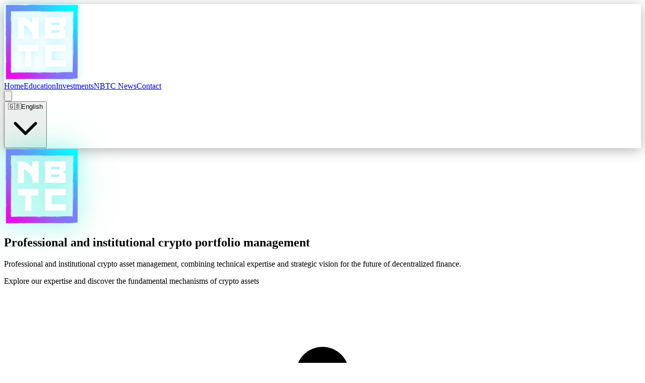

--- FILE ---
content_type: text/html
request_url: https://www.nbtc.finance/
body_size: 689
content:
<!doctype html>
<html lang="en">
  <head>
    <meta charset="UTF-8" />
    <link rel="icon" type="image/x-icon" href="/favicon.ico" />
    <link rel="icon" type="image/png" sizes="32x32" href="/favicon-32x32.png" />
    <meta name="viewport" content="width=device-width, initial-scale=1.0" />
    <meta name="description" content="NBTC - Gestion de portefeuille crypto professionnelle et institutionnelle. Expertise en yield farming, lending, borrowing et investissements crypto." />
    <title>NBTC - Gestion de portefeuille crypto professionnelle</title>
    
    <!-- Preconnect to external domains for performance -->
    <link rel="preconnect" href="https://api.coingecko.com" crossorigin />
    <link rel="preconnect" href="https://coin-images.coingecko.com" crossorigin />
    
    <!-- DNS prefetch for faster connections -->
    <link rel="dns-prefetch" href="https://api.coingecko.com" />
    <link rel="dns-prefetch" href="https://coin-images.coingecko.com" />
    <link rel="dns-prefetch" href="https://api.brevo.com" />
    
    <!-- Preload LCP image for faster discovery -->
    <link rel="preload" as="image" href="/logo-nbtc.png" fetchpriority="high" />
    <script type="module" crossorigin src="/assets/index-BGGZRYJQ.js"></script>
    <link rel="modulepreload" crossorigin href="/assets/react-vendor-DvVdbxJd.js">
    <link rel="modulepreload" crossorigin href="/assets/helmet-CK096bEs.js">
    <link rel="stylesheet" crossorigin href="/assets/index-ID7qqv4l.css">
  </head>
  <body>
    <div id="root"></div>
  <script defer src="https://static.cloudflareinsights.com/beacon.min.js/vcd15cbe7772f49c399c6a5babf22c1241717689176015" integrity="sha512-ZpsOmlRQV6y907TI0dKBHq9Md29nnaEIPlkf84rnaERnq6zvWvPUqr2ft8M1aS28oN72PdrCzSjY4U6VaAw1EQ==" data-cf-beacon='{"version":"2024.11.0","token":"02d685687e894b28ada9a70cbb1f2c75","r":1,"server_timing":{"name":{"cfCacheStatus":true,"cfEdge":true,"cfExtPri":true,"cfL4":true,"cfOrigin":true,"cfSpeedBrain":true},"location_startswith":null}}' crossorigin="anonymous"></script>
</body>
</html>


--- FILE ---
content_type: text/css
request_url: https://www.nbtc.finance/assets/noncritical-DyOlgzTa.css
body_size: 155
content:
@keyframes scroll-ticker{0%{transform:translate(0)}to{transform:translate(-50%)}}.animate-scroll-ticker{animation:scroll-ticker 30s linear infinite}@keyframes float{0%,to{transform:translateY(0)}50%{transform:translateY(-20px)}}.animate-float{animation:float 6s ease-in-out infinite}@keyframes pulse-glow{0%,to{opacity:.5;box-shadow:0 0 20px #00d4ff4d}50%{opacity:1;box-shadow:0 0 40px #00d4ff99}}.animate-pulse-glow{animation:pulse-glow 3s ease-in-out infinite}@keyframes gradient-shift{0%{background-position:0% 50%}50%{background-position:100% 50%}to{background-position:0% 50%}}.animate-gradient{background-size:200% 200%;animation:gradient-shift 8s ease infinite}@keyframes data-flow-horizontal{0%{stroke-dashoffset:0;opacity:.4}50%{opacity:.8}to{stroke-dashoffset:200;opacity:.4}}@keyframes data-flow-vertical{0%{stroke-dashoffset:0;opacity:.2}50%{opacity:.4}to{stroke-dashoffset:100;opacity:.2}}@keyframes data-node-pulse{0%,to{opacity:.6;transform:scale(1)}50%{opacity:1;transform:scale(1.2)}}.data-flow-horizontal{stroke-dasharray:30 15;animation:data-flow-horizontal 12s linear infinite}.data-flow-vertical{animation:data-flow-vertical 18s linear infinite}.data-node{animation:data-node-pulse 3s ease-in-out infinite}.animated-border{position:relative;background:linear-gradient(135deg,#00d4ff1a,#00ff881a);border-radius:12px}.animated-border:before{content:"";position:absolute;inset:0;border-radius:12px;padding:2px;background:linear-gradient(135deg,#00d4ff,#0f8,#00d4ff);background-size:200% 200%;-webkit-mask:linear-gradient(#fff 0 0) content-box,linear-gradient(#fff 0 0);-webkit-mask-composite:xor;mask-composite:exclude;animation:gradient-shift 3s ease infinite}


--- FILE ---
content_type: text/javascript
request_url: https://www.nbtc.finance/assets/index-BGGZRYJQ.js
body_size: 83722
content:
const __vite__mapDeps=(i,m=__vite__mapDeps,d=(m.f||(m.f=["assets/CryptoPriceTicker-CG_zGmju.js","assets/react-vendor-DvVdbxJd.js","assets/helmet-CK096bEs.js","assets/ActivitySection-9Hw98cJx.js","assets/EducationSummary-DotAXEiY.js","assets/PartnersSection-Dg6Jam2U.js","assets/EducationPage-DqbErvOV.js","assets/InvestmentsPage-DjFopSL8.js","assets/ContactPage-bnZ2XGYy.js","assets/form-BZa3QIt1.js","assets/PrivacyPolicyPage-q8tvyyv3.js","assets/RiskWarningPage-xZ8FO0Sk.js","assets/LegalInformationPage-COLpDs9M.js","assets/CookiePolicyPage-BHWGHiCo.js","assets/noncritical-DyOlgzTa.css"])))=>i.map(i=>d[i]);
import{a as Mh,b as g0,r as V,u as qa,c as du,L as Ha,d as m0,B as p0,e as y0,f as La,N as wn,O as v0}from"./react-vendor-DvVdbxJd.js";import{H as _h,a as S0}from"./helmet-CK096bEs.js";(function(){const u=document.createElement("link").relList;if(u&&u.supports&&u.supports("modulepreload"))return;for(const o of document.querySelectorAll('link[rel="modulepreload"]'))s(o);new MutationObserver(o=>{for(const h of o)if(h.type==="childList")for(const g of h.addedNodes)g.tagName==="LINK"&&g.rel==="modulepreload"&&s(g)}).observe(document,{childList:!0,subtree:!0});function c(o){const h={};return o.integrity&&(h.integrity=o.integrity),o.referrerPolicy&&(h.referrerPolicy=o.referrerPolicy),o.crossOrigin==="use-credentials"?h.credentials="include":o.crossOrigin==="anonymous"?h.credentials="omit":h.credentials="same-origin",h}function s(o){if(o.ep)return;o.ep=!0;const h=c(o);fetch(o.href,h)}})();const b0="modulepreload",x0=function(r){return"/"+r},th={},Dt=function(u,c,s){let o=Promise.resolve();if(c&&c.length>0){let v=function(b){return Promise.all(b.map(A=>Promise.resolve(A).then(x=>({status:"fulfilled",value:x}),x=>({status:"rejected",reason:x}))))};document.getElementsByTagName("link");const g=document.querySelector("meta[property=csp-nonce]"),m=g?.nonce||g?.getAttribute("nonce");o=v(c.map(b=>{if(b=x0(b),b in th)return;th[b]=!0;const A=b.endsWith(".css"),x=A?'[rel="stylesheet"]':"";if(document.querySelector(`link[href="${b}"]${x}`))return;const L=document.createElement("link");if(L.rel=A?"stylesheet":b0,A||(L.as="script"),L.crossOrigin="",L.href=b,m&&L.setAttribute("nonce",m),document.head.appendChild(L),A)return new Promise((C,R)=>{L.addEventListener("load",C),L.addEventListener("error",()=>R(new Error(`Unable to preload CSS for ${b}`)))})}))}function h(g){const m=new Event("vite:preloadError",{cancelable:!0});if(m.payload=g,window.dispatchEvent(m),!m.defaultPrevented)throw g}return o.then(g=>{for(const m of g||[])m.status==="rejected"&&h(m.reason);return u().catch(h)})};var Cc={exports:{}},Ln={};var eh;function z0(){if(eh)return Ln;eh=1;var r=Symbol.for("react.transitional.element"),u=Symbol.for("react.fragment");function c(s,o,h){var g=null;if(h!==void 0&&(g=""+h),o.key!==void 0&&(g=""+o.key),"key"in o){h={};for(var m in o)m!=="key"&&(h[m]=o[m])}else h=o;return o=h.ref,{$$typeof:r,type:s,key:g,ref:o!==void 0?o:null,props:h}}return Ln.Fragment=u,Ln.jsx=c,Ln.jsxs=c,Ln}var lh;function E0(){return lh||(lh=1,Cc.exports=z0()),Cc.exports}var S=E0(),Rc={exports:{}},Un={},Hc={exports:{}},Bc={};var ah;function O0(){return ah||(ah=1,(function(r){function u(j,U){var w=j.length;j.push(U);t:for(;0<w;){var it=w-1>>>1,ot=j[it];if(0<o(ot,U))j[it]=U,j[w]=ot,w=it;else break t}}function c(j){return j.length===0?null:j[0]}function s(j){if(j.length===0)return null;var U=j[0],w=j.pop();if(w!==U){j[0]=w;t:for(var it=0,ot=j.length,ut=ot>>>1;it<ut;){var at=2*(it+1)-1,F=j[at],At=at+1,Ne=j[At];if(0>o(F,w))At<ot&&0>o(Ne,F)?(j[it]=Ne,j[At]=w,it=At):(j[it]=F,j[at]=w,it=at);else if(At<ot&&0>o(Ne,w))j[it]=Ne,j[At]=w,it=At;else break t}}return U}function o(j,U){var w=j.sortIndex-U.sortIndex;return w!==0?w:j.id-U.id}if(r.unstable_now=void 0,typeof performance=="object"&&typeof performance.now=="function"){var h=performance;r.unstable_now=function(){return h.now()}}else{var g=Date,m=g.now();r.unstable_now=function(){return g.now()-m}}var v=[],b=[],A=1,x=null,L=3,C=!1,R=!1,X=!1,gt=!1,Mt=typeof setTimeout=="function"?setTimeout:null,vt=typeof clearTimeout=="function"?clearTimeout:null,mt=typeof setImmediate<"u"?setImmediate:null;function pt(j){for(var U=c(b);U!==null;){if(U.callback===null)s(b);else if(U.startTime<=j)s(b),U.sortIndex=U.expirationTime,u(v,U);else break;U=c(b)}}function zt(j){if(X=!1,pt(j),!R)if(c(v)!==null)R=!0,Tt||(Tt=!0,tt());else{var U=c(b);U!==null&&Ft(zt,U.startTime-j)}}var Tt=!1,Bt=-1,kt=5,$=-1;function Z(){return gt?!0:!(r.unstable_now()-$<kt)}function ft(){if(gt=!1,Tt){var j=r.unstable_now();$=j;var U=!0;try{t:{R=!1,X&&(X=!1,vt(Bt),Bt=-1),C=!0;var w=L;try{e:{for(pt(j),x=c(v);x!==null&&!(x.expirationTime>j&&Z());){var it=x.callback;if(typeof it=="function"){x.callback=null,L=x.priorityLevel;var ot=it(x.expirationTime<=j);if(j=r.unstable_now(),typeof ot=="function"){x.callback=ot,pt(j),U=!0;break e}x===c(v)&&s(v),pt(j)}else s(v);x=c(v)}if(x!==null)U=!0;else{var ut=c(b);ut!==null&&Ft(zt,ut.startTime-j),U=!1}}break t}finally{x=null,L=w,C=!1}U=void 0}}finally{U?tt():Tt=!1}}}var tt;if(typeof mt=="function")tt=function(){mt(ft)};else if(typeof MessageChannel<"u"){var _t=new MessageChannel,Lt=_t.port2;_t.port1.onmessage=ft,tt=function(){Lt.postMessage(null)}}else tt=function(){Mt(ft,0)};function Ft(j,U){Bt=Mt(function(){j(r.unstable_now())},U)}r.unstable_IdlePriority=5,r.unstable_ImmediatePriority=1,r.unstable_LowPriority=4,r.unstable_NormalPriority=3,r.unstable_Profiling=null,r.unstable_UserBlockingPriority=2,r.unstable_cancelCallback=function(j){j.callback=null},r.unstable_forceFrameRate=function(j){0>j||125<j?console.error("forceFrameRate takes a positive int between 0 and 125, forcing frame rates higher than 125 fps is not supported"):kt=0<j?Math.floor(1e3/j):5},r.unstable_getCurrentPriorityLevel=function(){return L},r.unstable_next=function(j){switch(L){case 1:case 2:case 3:var U=3;break;default:U=L}var w=L;L=U;try{return j()}finally{L=w}},r.unstable_requestPaint=function(){gt=!0},r.unstable_runWithPriority=function(j,U){switch(j){case 1:case 2:case 3:case 4:case 5:break;default:j=3}var w=L;L=j;try{return U()}finally{L=w}},r.unstable_scheduleCallback=function(j,U,w){var it=r.unstable_now();switch(typeof w=="object"&&w!==null?(w=w.delay,w=typeof w=="number"&&0<w?it+w:it):w=it,j){case 1:var ot=-1;break;case 2:ot=250;break;case 5:ot=1073741823;break;case 4:ot=1e4;break;default:ot=5e3}return ot=w+ot,j={id:A++,callback:U,priorityLevel:j,startTime:w,expirationTime:ot,sortIndex:-1},w>it?(j.sortIndex=w,u(b,j),c(v)===null&&j===c(b)&&(X?(vt(Bt),Bt=-1):X=!0,Ft(zt,w-it))):(j.sortIndex=ot,u(v,j),R||C||(R=!0,Tt||(Tt=!0,tt()))),j},r.unstable_shouldYield=Z,r.unstable_wrapCallback=function(j){var U=L;return function(){var w=L;L=U;try{return j.apply(this,arguments)}finally{L=w}}}})(Bc)),Bc}var nh;function T0(){return nh||(nh=1,Hc.exports=O0()),Hc.exports}var ih;function A0(){if(ih)return Un;ih=1;var r=T0(),u=Mh(),c=g0();function s(t){var e="https://react.dev/errors/"+t;if(1<arguments.length){e+="?args[]="+encodeURIComponent(arguments[1]);for(var l=2;l<arguments.length;l++)e+="&args[]="+encodeURIComponent(arguments[l])}return"Minified React error #"+t+"; visit "+e+" for the full message or use the non-minified dev environment for full errors and additional helpful warnings."}function o(t){return!(!t||t.nodeType!==1&&t.nodeType!==9&&t.nodeType!==11)}function h(t){var e=t,l=t;if(t.alternate)for(;e.return;)e=e.return;else{t=e;do e=t,(e.flags&4098)!==0&&(l=e.return),t=e.return;while(t)}return e.tag===3?l:null}function g(t){if(t.tag===13){var e=t.memoizedState;if(e===null&&(t=t.alternate,t!==null&&(e=t.memoizedState)),e!==null)return e.dehydrated}return null}function m(t){if(t.tag===31){var e=t.memoizedState;if(e===null&&(t=t.alternate,t!==null&&(e=t.memoizedState)),e!==null)return e.dehydrated}return null}function v(t){if(h(t)!==t)throw Error(s(188))}function b(t){var e=t.alternate;if(!e){if(e=h(t),e===null)throw Error(s(188));return e!==t?null:t}for(var l=t,a=e;;){var n=l.return;if(n===null)break;var i=n.alternate;if(i===null){if(a=n.return,a!==null){l=a;continue}break}if(n.child===i.child){for(i=n.child;i;){if(i===l)return v(n),t;if(i===a)return v(n),e;i=i.sibling}throw Error(s(188))}if(l.return!==a.return)l=n,a=i;else{for(var f=!1,d=n.child;d;){if(d===l){f=!0,l=n,a=i;break}if(d===a){f=!0,a=n,l=i;break}d=d.sibling}if(!f){for(d=i.child;d;){if(d===l){f=!0,l=i,a=n;break}if(d===a){f=!0,a=i,l=n;break}d=d.sibling}if(!f)throw Error(s(189))}}if(l.alternate!==a)throw Error(s(190))}if(l.tag!==3)throw Error(s(188));return l.stateNode.current===l?t:e}function A(t){var e=t.tag;if(e===5||e===26||e===27||e===6)return t;for(t=t.child;t!==null;){if(e=A(t),e!==null)return e;t=t.sibling}return null}var x=Object.assign,L=Symbol.for("react.element"),C=Symbol.for("react.transitional.element"),R=Symbol.for("react.portal"),X=Symbol.for("react.fragment"),gt=Symbol.for("react.strict_mode"),Mt=Symbol.for("react.profiler"),vt=Symbol.for("react.consumer"),mt=Symbol.for("react.context"),pt=Symbol.for("react.forward_ref"),zt=Symbol.for("react.suspense"),Tt=Symbol.for("react.suspense_list"),Bt=Symbol.for("react.memo"),kt=Symbol.for("react.lazy"),$=Symbol.for("react.activity"),Z=Symbol.for("react.memo_cache_sentinel"),ft=Symbol.iterator;function tt(t){return t===null||typeof t!="object"?null:(t=ft&&t[ft]||t["@@iterator"],typeof t=="function"?t:null)}var _t=Symbol.for("react.client.reference");function Lt(t){if(t==null)return null;if(typeof t=="function")return t.$$typeof===_t?null:t.displayName||t.name||null;if(typeof t=="string")return t;switch(t){case X:return"Fragment";case Mt:return"Profiler";case gt:return"StrictMode";case zt:return"Suspense";case Tt:return"SuspenseList";case $:return"Activity"}if(typeof t=="object")switch(t.$$typeof){case R:return"Portal";case mt:return t.displayName||"Context";case vt:return(t._context.displayName||"Context")+".Consumer";case pt:var e=t.render;return t=t.displayName,t||(t=e.displayName||e.name||"",t=t!==""?"ForwardRef("+t+")":"ForwardRef"),t;case Bt:return e=t.displayName||null,e!==null?e:Lt(t.type)||"Memo";case kt:e=t._payload,t=t._init;try{return Lt(t(e))}catch{}}return null}var Ft=Array.isArray,j=u.__CLIENT_INTERNALS_DO_NOT_USE_OR_WARN_USERS_THEY_CANNOT_UPGRADE,U=c.__DOM_INTERNALS_DO_NOT_USE_OR_WARN_USERS_THEY_CANNOT_UPGRADE,w={pending:!1,data:null,method:null,action:null},it=[],ot=-1;function ut(t){return{current:t}}function at(t){0>ot||(t.current=it[ot],it[ot]=null,ot--)}function F(t,e){ot++,it[ot]=t.current,t.current=e}var At=ut(null),Ne=ut(null),Ie=ut(null),Vn=ut(null);function Gn(t,e){switch(F(Ie,e),F(Ne,t),F(At,null),e.nodeType){case 9:case 11:t=(t=e.documentElement)&&(t=t.namespaceURI)?Ed(t):0;break;default:if(t=e.tagName,e=e.namespaceURI)e=Ed(e),t=Od(e,t);else switch(t){case"svg":t=1;break;case"math":t=2;break;default:t=0}}at(At),F(At,t)}function Jl(){at(At),at(Ne),at(Ie)}function mu(t){t.memoizedState!==null&&F(Vn,t);var e=At.current,l=Od(e,t.type);e!==l&&(F(Ne,t),F(At,l))}function Qn(t){Ne.current===t&&(at(At),at(Ne)),Vn.current===t&&(at(Vn),jn._currentValue=w)}var pu,Wc;function Tl(t){if(pu===void 0)try{throw Error()}catch(l){var e=l.stack.trim().match(/\n( *(at )?)/);pu=e&&e[1]||"",Wc=-1<l.stack.indexOf(`
    at`)?" (<anonymous>)":-1<l.stack.indexOf("@")?"@unknown:0:0":""}return`
`+pu+t+Wc}var yu=!1;function vu(t,e){if(!t||yu)return"";yu=!0;var l=Error.prepareStackTrace;Error.prepareStackTrace=void 0;try{var a={DetermineComponentFrameRoot:function(){try{if(e){var _=function(){throw Error()};if(Object.defineProperty(_.prototype,"props",{set:function(){throw Error()}}),typeof Reflect=="object"&&Reflect.construct){try{Reflect.construct(_,[])}catch(N){var T=N}Reflect.construct(t,[],_)}else{try{_.call()}catch(N){T=N}t.call(_.prototype)}}else{try{throw Error()}catch(N){T=N}(_=t())&&typeof _.catch=="function"&&_.catch(function(){})}}catch(N){if(N&&T&&typeof N.stack=="string")return[N.stack,T.stack]}return[null,null]}};a.DetermineComponentFrameRoot.displayName="DetermineComponentFrameRoot";var n=Object.getOwnPropertyDescriptor(a.DetermineComponentFrameRoot,"name");n&&n.configurable&&Object.defineProperty(a.DetermineComponentFrameRoot,"name",{value:"DetermineComponentFrameRoot"});var i=a.DetermineComponentFrameRoot(),f=i[0],d=i[1];if(f&&d){var p=f.split(`
`),O=d.split(`
`);for(n=a=0;a<p.length&&!p[a].includes("DetermineComponentFrameRoot");)a++;for(;n<O.length&&!O[n].includes("DetermineComponentFrameRoot");)n++;if(a===p.length||n===O.length)for(a=p.length-1,n=O.length-1;1<=a&&0<=n&&p[a]!==O[n];)n--;for(;1<=a&&0<=n;a--,n--)if(p[a]!==O[n]){if(a!==1||n!==1)do if(a--,n--,0>n||p[a]!==O[n]){var D=`
`+p[a].replace(" at new "," at ");return t.displayName&&D.includes("<anonymous>")&&(D=D.replace("<anonymous>",t.displayName)),D}while(1<=a&&0<=n);break}}}finally{yu=!1,Error.prepareStackTrace=l}return(l=t?t.displayName||t.name:"")?Tl(l):""}function Kh(t,e){switch(t.tag){case 26:case 27:case 5:return Tl(t.type);case 16:return Tl("Lazy");case 13:return t.child!==e&&e!==null?Tl("Suspense Fallback"):Tl("Suspense");case 19:return Tl("SuspenseList");case 0:case 15:return vu(t.type,!1);case 11:return vu(t.type.render,!1);case 1:return vu(t.type,!0);case 31:return Tl("Activity");default:return""}}function Ic(t){try{var e="",l=null;do e+=Kh(t,l),l=t,t=t.return;while(t);return e}catch(a){return`
Error generating stack: `+a.message+`
`+a.stack}}var Su=Object.prototype.hasOwnProperty,bu=r.unstable_scheduleCallback,xu=r.unstable_cancelCallback,Zh=r.unstable_shouldYield,Jh=r.unstable_requestPaint,ne=r.unstable_now,kh=r.unstable_getCurrentPriorityLevel,Pc=r.unstable_ImmediatePriority,tf=r.unstable_UserBlockingPriority,Xn=r.unstable_NormalPriority,$h=r.unstable_LowPriority,ef=r.unstable_IdlePriority,Fh=r.log,Wh=r.unstable_setDisableYieldValue,wa=null,ie=null;function Pe(t){if(typeof Fh=="function"&&Wh(t),ie&&typeof ie.setStrictMode=="function")try{ie.setStrictMode(wa,t)}catch{}}var ue=Math.clz32?Math.clz32:tg,Ih=Math.log,Ph=Math.LN2;function tg(t){return t>>>=0,t===0?32:31-(Ih(t)/Ph|0)|0}var Kn=256,Zn=262144,Jn=4194304;function Al(t){var e=t&42;if(e!==0)return e;switch(t&-t){case 1:return 1;case 2:return 2;case 4:return 4;case 8:return 8;case 16:return 16;case 32:return 32;case 64:return 64;case 128:return 128;case 256:case 512:case 1024:case 2048:case 4096:case 8192:case 16384:case 32768:case 65536:case 131072:return t&261888;case 262144:case 524288:case 1048576:case 2097152:return t&3932160;case 4194304:case 8388608:case 16777216:case 33554432:return t&62914560;case 67108864:return 67108864;case 134217728:return 134217728;case 268435456:return 268435456;case 536870912:return 536870912;case 1073741824:return 0;default:return t}}function kn(t,e,l){var a=t.pendingLanes;if(a===0)return 0;var n=0,i=t.suspendedLanes,f=t.pingedLanes;t=t.warmLanes;var d=a&134217727;return d!==0?(a=d&~i,a!==0?n=Al(a):(f&=d,f!==0?n=Al(f):l||(l=d&~t,l!==0&&(n=Al(l))))):(d=a&~i,d!==0?n=Al(d):f!==0?n=Al(f):l||(l=a&~t,l!==0&&(n=Al(l)))),n===0?0:e!==0&&e!==n&&(e&i)===0&&(i=n&-n,l=e&-e,i>=l||i===32&&(l&4194048)!==0)?e:n}function Ya(t,e){return(t.pendingLanes&~(t.suspendedLanes&~t.pingedLanes)&e)===0}function eg(t,e){switch(t){case 1:case 2:case 4:case 8:case 64:return e+250;case 16:case 32:case 128:case 256:case 512:case 1024:case 2048:case 4096:case 8192:case 16384:case 32768:case 65536:case 131072:case 262144:case 524288:case 1048576:case 2097152:return e+5e3;case 4194304:case 8388608:case 16777216:case 33554432:return-1;case 67108864:case 134217728:case 268435456:case 536870912:case 1073741824:return-1;default:return-1}}function lf(){var t=Jn;return Jn<<=1,(Jn&62914560)===0&&(Jn=4194304),t}function zu(t){for(var e=[],l=0;31>l;l++)e.push(t);return e}function Va(t,e){t.pendingLanes|=e,e!==268435456&&(t.suspendedLanes=0,t.pingedLanes=0,t.warmLanes=0)}function lg(t,e,l,a,n,i){var f=t.pendingLanes;t.pendingLanes=l,t.suspendedLanes=0,t.pingedLanes=0,t.warmLanes=0,t.expiredLanes&=l,t.entangledLanes&=l,t.errorRecoveryDisabledLanes&=l,t.shellSuspendCounter=0;var d=t.entanglements,p=t.expirationTimes,O=t.hiddenUpdates;for(l=f&~l;0<l;){var D=31-ue(l),_=1<<D;d[D]=0,p[D]=-1;var T=O[D];if(T!==null)for(O[D]=null,D=0;D<T.length;D++){var N=T[D];N!==null&&(N.lane&=-536870913)}l&=~_}a!==0&&af(t,a,0),i!==0&&n===0&&t.tag!==0&&(t.suspendedLanes|=i&~(f&~e))}function af(t,e,l){t.pendingLanes|=e,t.suspendedLanes&=~e;var a=31-ue(e);t.entangledLanes|=e,t.entanglements[a]=t.entanglements[a]|1073741824|l&261930}function nf(t,e){var l=t.entangledLanes|=e;for(t=t.entanglements;l;){var a=31-ue(l),n=1<<a;n&e|t[a]&e&&(t[a]|=e),l&=~n}}function uf(t,e){var l=e&-e;return l=(l&42)!==0?1:Eu(l),(l&(t.suspendedLanes|e))!==0?0:l}function Eu(t){switch(t){case 2:t=1;break;case 8:t=4;break;case 32:t=16;break;case 256:case 512:case 1024:case 2048:case 4096:case 8192:case 16384:case 32768:case 65536:case 131072:case 262144:case 524288:case 1048576:case 2097152:case 4194304:case 8388608:case 16777216:case 33554432:t=128;break;case 268435456:t=134217728;break;default:t=0}return t}function Ou(t){return t&=-t,2<t?8<t?(t&134217727)!==0?32:268435456:8:2}function sf(){var t=U.p;return t!==0?t:(t=window.event,t===void 0?32:Jd(t.type))}function cf(t,e){var l=U.p;try{return U.p=t,e()}finally{U.p=l}}var tl=Math.random().toString(36).slice(2),Vt="__reactFiber$"+tl,Wt="__reactProps$"+tl,kl="__reactContainer$"+tl,Tu="__reactEvents$"+tl,ag="__reactListeners$"+tl,ng="__reactHandles$"+tl,ff="__reactResources$"+tl,Ga="__reactMarker$"+tl;function Au(t){delete t[Vt],delete t[Wt],delete t[Tu],delete t[ag],delete t[ng]}function $l(t){var e=t[Vt];if(e)return e;for(var l=t.parentNode;l;){if(e=l[kl]||l[Vt]){if(l=e.alternate,e.child!==null||l!==null&&l.child!==null)for(t=_d(t);t!==null;){if(l=t[Vt])return l;t=_d(t)}return e}t=l,l=t.parentNode}return null}function Fl(t){if(t=t[Vt]||t[kl]){var e=t.tag;if(e===5||e===6||e===13||e===31||e===26||e===27||e===3)return t}return null}function Qa(t){var e=t.tag;if(e===5||e===26||e===27||e===6)return t.stateNode;throw Error(s(33))}function Wl(t){var e=t[ff];return e||(e=t[ff]={hoistableStyles:new Map,hoistableScripts:new Map}),e}function wt(t){t[Ga]=!0}var of=new Set,rf={};function Nl(t,e){Il(t,e),Il(t+"Capture",e)}function Il(t,e){for(rf[t]=e,t=0;t<e.length;t++)of.add(e[t])}var ig=RegExp("^[:A-Z_a-z\\u00C0-\\u00D6\\u00D8-\\u00F6\\u00F8-\\u02FF\\u0370-\\u037D\\u037F-\\u1FFF\\u200C-\\u200D\\u2070-\\u218F\\u2C00-\\u2FEF\\u3001-\\uD7FF\\uF900-\\uFDCF\\uFDF0-\\uFFFD][:A-Z_a-z\\u00C0-\\u00D6\\u00D8-\\u00F6\\u00F8-\\u02FF\\u0370-\\u037D\\u037F-\\u1FFF\\u200C-\\u200D\\u2070-\\u218F\\u2C00-\\u2FEF\\u3001-\\uD7FF\\uF900-\\uFDCF\\uFDF0-\\uFFFD\\-.0-9\\u00B7\\u0300-\\u036F\\u203F-\\u2040]*$"),df={},hf={};function ug(t){return Su.call(hf,t)?!0:Su.call(df,t)?!1:ig.test(t)?hf[t]=!0:(df[t]=!0,!1)}function $n(t,e,l){if(ug(e))if(l===null)t.removeAttribute(e);else{switch(typeof l){case"undefined":case"function":case"symbol":t.removeAttribute(e);return;case"boolean":var a=e.toLowerCase().slice(0,5);if(a!=="data-"&&a!=="aria-"){t.removeAttribute(e);return}}t.setAttribute(e,""+l)}}function Fn(t,e,l){if(l===null)t.removeAttribute(e);else{switch(typeof l){case"undefined":case"function":case"symbol":case"boolean":t.removeAttribute(e);return}t.setAttribute(e,""+l)}}function Ue(t,e,l,a){if(a===null)t.removeAttribute(l);else{switch(typeof a){case"undefined":case"function":case"symbol":case"boolean":t.removeAttribute(l);return}t.setAttributeNS(e,l,""+a)}}function ge(t){switch(typeof t){case"bigint":case"boolean":case"number":case"string":case"undefined":return t;case"object":return t;default:return""}}function gf(t){var e=t.type;return(t=t.nodeName)&&t.toLowerCase()==="input"&&(e==="checkbox"||e==="radio")}function sg(t,e,l){var a=Object.getOwnPropertyDescriptor(t.constructor.prototype,e);if(!t.hasOwnProperty(e)&&typeof a<"u"&&typeof a.get=="function"&&typeof a.set=="function"){var n=a.get,i=a.set;return Object.defineProperty(t,e,{configurable:!0,get:function(){return n.call(this)},set:function(f){l=""+f,i.call(this,f)}}),Object.defineProperty(t,e,{enumerable:a.enumerable}),{getValue:function(){return l},setValue:function(f){l=""+f},stopTracking:function(){t._valueTracker=null,delete t[e]}}}}function Nu(t){if(!t._valueTracker){var e=gf(t)?"checked":"value";t._valueTracker=sg(t,e,""+t[e])}}function mf(t){if(!t)return!1;var e=t._valueTracker;if(!e)return!0;var l=e.getValue(),a="";return t&&(a=gf(t)?t.checked?"true":"false":t.value),t=a,t!==l?(e.setValue(t),!0):!1}function Wn(t){if(t=t||(typeof document<"u"?document:void 0),typeof t>"u")return null;try{return t.activeElement||t.body}catch{return t.body}}var cg=/[\n"\\]/g;function me(t){return t.replace(cg,function(e){return"\\"+e.charCodeAt(0).toString(16)+" "})}function ju(t,e,l,a,n,i,f,d){t.name="",f!=null&&typeof f!="function"&&typeof f!="symbol"&&typeof f!="boolean"?t.type=f:t.removeAttribute("type"),e!=null?f==="number"?(e===0&&t.value===""||t.value!=e)&&(t.value=""+ge(e)):t.value!==""+ge(e)&&(t.value=""+ge(e)):f!=="submit"&&f!=="reset"||t.removeAttribute("value"),e!=null?Du(t,f,ge(e)):l!=null?Du(t,f,ge(l)):a!=null&&t.removeAttribute("value"),n==null&&i!=null&&(t.defaultChecked=!!i),n!=null&&(t.checked=n&&typeof n!="function"&&typeof n!="symbol"),d!=null&&typeof d!="function"&&typeof d!="symbol"&&typeof d!="boolean"?t.name=""+ge(d):t.removeAttribute("name")}function pf(t,e,l,a,n,i,f,d){if(i!=null&&typeof i!="function"&&typeof i!="symbol"&&typeof i!="boolean"&&(t.type=i),e!=null||l!=null){if(!(i!=="submit"&&i!=="reset"||e!=null)){Nu(t);return}l=l!=null?""+ge(l):"",e=e!=null?""+ge(e):l,d||e===t.value||(t.value=e),t.defaultValue=e}a=a??n,a=typeof a!="function"&&typeof a!="symbol"&&!!a,t.checked=d?t.checked:!!a,t.defaultChecked=!!a,f!=null&&typeof f!="function"&&typeof f!="symbol"&&typeof f!="boolean"&&(t.name=f),Nu(t)}function Du(t,e,l){e==="number"&&Wn(t.ownerDocument)===t||t.defaultValue===""+l||(t.defaultValue=""+l)}function Pl(t,e,l,a){if(t=t.options,e){e={};for(var n=0;n<l.length;n++)e["$"+l[n]]=!0;for(l=0;l<t.length;l++)n=e.hasOwnProperty("$"+t[l].value),t[l].selected!==n&&(t[l].selected=n),n&&a&&(t[l].defaultSelected=!0)}else{for(l=""+ge(l),e=null,n=0;n<t.length;n++){if(t[n].value===l){t[n].selected=!0,a&&(t[n].defaultSelected=!0);return}e!==null||t[n].disabled||(e=t[n])}e!==null&&(e.selected=!0)}}function yf(t,e,l){if(e!=null&&(e=""+ge(e),e!==t.value&&(t.value=e),l==null)){t.defaultValue!==e&&(t.defaultValue=e);return}t.defaultValue=l!=null?""+ge(l):""}function vf(t,e,l,a){if(e==null){if(a!=null){if(l!=null)throw Error(s(92));if(Ft(a)){if(1<a.length)throw Error(s(93));a=a[0]}l=a}l==null&&(l=""),e=l}l=ge(e),t.defaultValue=l,a=t.textContent,a===l&&a!==""&&a!==null&&(t.value=a),Nu(t)}function ta(t,e){if(e){var l=t.firstChild;if(l&&l===t.lastChild&&l.nodeType===3){l.nodeValue=e;return}}t.textContent=e}var fg=new Set("animationIterationCount aspectRatio borderImageOutset borderImageSlice borderImageWidth boxFlex boxFlexGroup boxOrdinalGroup columnCount columns flex flexGrow flexPositive flexShrink flexNegative flexOrder gridArea gridRow gridRowEnd gridRowSpan gridRowStart gridColumn gridColumnEnd gridColumnSpan gridColumnStart fontWeight lineClamp lineHeight opacity order orphans scale tabSize widows zIndex zoom fillOpacity floodOpacity stopOpacity strokeDasharray strokeDashoffset strokeMiterlimit strokeOpacity strokeWidth MozAnimationIterationCount MozBoxFlex MozBoxFlexGroup MozLineClamp msAnimationIterationCount msFlex msZoom msFlexGrow msFlexNegative msFlexOrder msFlexPositive msFlexShrink msGridColumn msGridColumnSpan msGridRow msGridRowSpan WebkitAnimationIterationCount WebkitBoxFlex WebKitBoxFlexGroup WebkitBoxOrdinalGroup WebkitColumnCount WebkitColumns WebkitFlex WebkitFlexGrow WebkitFlexPositive WebkitFlexShrink WebkitLineClamp".split(" "));function Sf(t,e,l){var a=e.indexOf("--")===0;l==null||typeof l=="boolean"||l===""?a?t.setProperty(e,""):e==="float"?t.cssFloat="":t[e]="":a?t.setProperty(e,l):typeof l!="number"||l===0||fg.has(e)?e==="float"?t.cssFloat=l:t[e]=(""+l).trim():t[e]=l+"px"}function bf(t,e,l){if(e!=null&&typeof e!="object")throw Error(s(62));if(t=t.style,l!=null){for(var a in l)!l.hasOwnProperty(a)||e!=null&&e.hasOwnProperty(a)||(a.indexOf("--")===0?t.setProperty(a,""):a==="float"?t.cssFloat="":t[a]="");for(var n in e)a=e[n],e.hasOwnProperty(n)&&l[n]!==a&&Sf(t,n,a)}else for(var i in e)e.hasOwnProperty(i)&&Sf(t,i,e[i])}function Mu(t){if(t.indexOf("-")===-1)return!1;switch(t){case"annotation-xml":case"color-profile":case"font-face":case"font-face-src":case"font-face-uri":case"font-face-format":case"font-face-name":case"missing-glyph":return!1;default:return!0}}var og=new Map([["acceptCharset","accept-charset"],["htmlFor","for"],["httpEquiv","http-equiv"],["crossOrigin","crossorigin"],["accentHeight","accent-height"],["alignmentBaseline","alignment-baseline"],["arabicForm","arabic-form"],["baselineShift","baseline-shift"],["capHeight","cap-height"],["clipPath","clip-path"],["clipRule","clip-rule"],["colorInterpolation","color-interpolation"],["colorInterpolationFilters","color-interpolation-filters"],["colorProfile","color-profile"],["colorRendering","color-rendering"],["dominantBaseline","dominant-baseline"],["enableBackground","enable-background"],["fillOpacity","fill-opacity"],["fillRule","fill-rule"],["floodColor","flood-color"],["floodOpacity","flood-opacity"],["fontFamily","font-family"],["fontSize","font-size"],["fontSizeAdjust","font-size-adjust"],["fontStretch","font-stretch"],["fontStyle","font-style"],["fontVariant","font-variant"],["fontWeight","font-weight"],["glyphName","glyph-name"],["glyphOrientationHorizontal","glyph-orientation-horizontal"],["glyphOrientationVertical","glyph-orientation-vertical"],["horizAdvX","horiz-adv-x"],["horizOriginX","horiz-origin-x"],["imageRendering","image-rendering"],["letterSpacing","letter-spacing"],["lightingColor","lighting-color"],["markerEnd","marker-end"],["markerMid","marker-mid"],["markerStart","marker-start"],["overlinePosition","overline-position"],["overlineThickness","overline-thickness"],["paintOrder","paint-order"],["panose-1","panose-1"],["pointerEvents","pointer-events"],["renderingIntent","rendering-intent"],["shapeRendering","shape-rendering"],["stopColor","stop-color"],["stopOpacity","stop-opacity"],["strikethroughPosition","strikethrough-position"],["strikethroughThickness","strikethrough-thickness"],["strokeDasharray","stroke-dasharray"],["strokeDashoffset","stroke-dashoffset"],["strokeLinecap","stroke-linecap"],["strokeLinejoin","stroke-linejoin"],["strokeMiterlimit","stroke-miterlimit"],["strokeOpacity","stroke-opacity"],["strokeWidth","stroke-width"],["textAnchor","text-anchor"],["textDecoration","text-decoration"],["textRendering","text-rendering"],["transformOrigin","transform-origin"],["underlinePosition","underline-position"],["underlineThickness","underline-thickness"],["unicodeBidi","unicode-bidi"],["unicodeRange","unicode-range"],["unitsPerEm","units-per-em"],["vAlphabetic","v-alphabetic"],["vHanging","v-hanging"],["vIdeographic","v-ideographic"],["vMathematical","v-mathematical"],["vectorEffect","vector-effect"],["vertAdvY","vert-adv-y"],["vertOriginX","vert-origin-x"],["vertOriginY","vert-origin-y"],["wordSpacing","word-spacing"],["writingMode","writing-mode"],["xmlnsXlink","xmlns:xlink"],["xHeight","x-height"]]),rg=/^[\u0000-\u001F ]*j[\r\n\t]*a[\r\n\t]*v[\r\n\t]*a[\r\n\t]*s[\r\n\t]*c[\r\n\t]*r[\r\n\t]*i[\r\n\t]*p[\r\n\t]*t[\r\n\t]*:/i;function In(t){return rg.test(""+t)?"javascript:throw new Error('React has blocked a javascript: URL as a security precaution.')":t}function Ce(){}var _u=null;function Lu(t){return t=t.target||t.srcElement||window,t.correspondingUseElement&&(t=t.correspondingUseElement),t.nodeType===3?t.parentNode:t}var ea=null,la=null;function xf(t){var e=Fl(t);if(e&&(t=e.stateNode)){var l=t[Wt]||null;t:switch(t=e.stateNode,e.type){case"input":if(ju(t,l.value,l.defaultValue,l.defaultValue,l.checked,l.defaultChecked,l.type,l.name),e=l.name,l.type==="radio"&&e!=null){for(l=t;l.parentNode;)l=l.parentNode;for(l=l.querySelectorAll('input[name="'+me(""+e)+'"][type="radio"]'),e=0;e<l.length;e++){var a=l[e];if(a!==t&&a.form===t.form){var n=a[Wt]||null;if(!n)throw Error(s(90));ju(a,n.value,n.defaultValue,n.defaultValue,n.checked,n.defaultChecked,n.type,n.name)}}for(e=0;e<l.length;e++)a=l[e],a.form===t.form&&mf(a)}break t;case"textarea":yf(t,l.value,l.defaultValue);break t;case"select":e=l.value,e!=null&&Pl(t,!!l.multiple,e,!1)}}}var Uu=!1;function zf(t,e,l){if(Uu)return t(e,l);Uu=!0;try{var a=t(e);return a}finally{if(Uu=!1,(ea!==null||la!==null)&&(wi(),ea&&(e=ea,t=la,la=ea=null,xf(e),t)))for(e=0;e<t.length;e++)xf(t[e])}}function Xa(t,e){var l=t.stateNode;if(l===null)return null;var a=l[Wt]||null;if(a===null)return null;l=a[e];t:switch(e){case"onClick":case"onClickCapture":case"onDoubleClick":case"onDoubleClickCapture":case"onMouseDown":case"onMouseDownCapture":case"onMouseMove":case"onMouseMoveCapture":case"onMouseUp":case"onMouseUpCapture":case"onMouseEnter":(a=!a.disabled)||(t=t.type,a=!(t==="button"||t==="input"||t==="select"||t==="textarea")),t=!a;break t;default:t=!1}if(t)return null;if(l&&typeof l!="function")throw Error(s(231,e,typeof l));return l}var Re=!(typeof window>"u"||typeof window.document>"u"||typeof window.document.createElement>"u"),Cu=!1;if(Re)try{var Ka={};Object.defineProperty(Ka,"passive",{get:function(){Cu=!0}}),window.addEventListener("test",Ka,Ka),window.removeEventListener("test",Ka,Ka)}catch{Cu=!1}var el=null,Ru=null,Pn=null;function Ef(){if(Pn)return Pn;var t,e=Ru,l=e.length,a,n="value"in el?el.value:el.textContent,i=n.length;for(t=0;t<l&&e[t]===n[t];t++);var f=l-t;for(a=1;a<=f&&e[l-a]===n[i-a];a++);return Pn=n.slice(t,1<a?1-a:void 0)}function ti(t){var e=t.keyCode;return"charCode"in t?(t=t.charCode,t===0&&e===13&&(t=13)):t=e,t===10&&(t=13),32<=t||t===13?t:0}function ei(){return!0}function Of(){return!1}function It(t){function e(l,a,n,i,f){this._reactName=l,this._targetInst=n,this.type=a,this.nativeEvent=i,this.target=f,this.currentTarget=null;for(var d in t)t.hasOwnProperty(d)&&(l=t[d],this[d]=l?l(i):i[d]);return this.isDefaultPrevented=(i.defaultPrevented!=null?i.defaultPrevented:i.returnValue===!1)?ei:Of,this.isPropagationStopped=Of,this}return x(e.prototype,{preventDefault:function(){this.defaultPrevented=!0;var l=this.nativeEvent;l&&(l.preventDefault?l.preventDefault():typeof l.returnValue!="unknown"&&(l.returnValue=!1),this.isDefaultPrevented=ei)},stopPropagation:function(){var l=this.nativeEvent;l&&(l.stopPropagation?l.stopPropagation():typeof l.cancelBubble!="unknown"&&(l.cancelBubble=!0),this.isPropagationStopped=ei)},persist:function(){},isPersistent:ei}),e}var jl={eventPhase:0,bubbles:0,cancelable:0,timeStamp:function(t){return t.timeStamp||Date.now()},defaultPrevented:0,isTrusted:0},li=It(jl),Za=x({},jl,{view:0,detail:0}),dg=It(Za),Hu,Bu,Ja,ai=x({},Za,{screenX:0,screenY:0,clientX:0,clientY:0,pageX:0,pageY:0,ctrlKey:0,shiftKey:0,altKey:0,metaKey:0,getModifierState:wu,button:0,buttons:0,relatedTarget:function(t){return t.relatedTarget===void 0?t.fromElement===t.srcElement?t.toElement:t.fromElement:t.relatedTarget},movementX:function(t){return"movementX"in t?t.movementX:(t!==Ja&&(Ja&&t.type==="mousemove"?(Hu=t.screenX-Ja.screenX,Bu=t.screenY-Ja.screenY):Bu=Hu=0,Ja=t),Hu)},movementY:function(t){return"movementY"in t?t.movementY:Bu}}),Tf=It(ai),hg=x({},ai,{dataTransfer:0}),gg=It(hg),mg=x({},Za,{relatedTarget:0}),qu=It(mg),pg=x({},jl,{animationName:0,elapsedTime:0,pseudoElement:0}),yg=It(pg),vg=x({},jl,{clipboardData:function(t){return"clipboardData"in t?t.clipboardData:window.clipboardData}}),Sg=It(vg),bg=x({},jl,{data:0}),Af=It(bg),xg={Esc:"Escape",Spacebar:" ",Left:"ArrowLeft",Up:"ArrowUp",Right:"ArrowRight",Down:"ArrowDown",Del:"Delete",Win:"OS",Menu:"ContextMenu",Apps:"ContextMenu",Scroll:"ScrollLock",MozPrintableKey:"Unidentified"},zg={8:"Backspace",9:"Tab",12:"Clear",13:"Enter",16:"Shift",17:"Control",18:"Alt",19:"Pause",20:"CapsLock",27:"Escape",32:" ",33:"PageUp",34:"PageDown",35:"End",36:"Home",37:"ArrowLeft",38:"ArrowUp",39:"ArrowRight",40:"ArrowDown",45:"Insert",46:"Delete",112:"F1",113:"F2",114:"F3",115:"F4",116:"F5",117:"F6",118:"F7",119:"F8",120:"F9",121:"F10",122:"F11",123:"F12",144:"NumLock",145:"ScrollLock",224:"Meta"},Eg={Alt:"altKey",Control:"ctrlKey",Meta:"metaKey",Shift:"shiftKey"};function Og(t){var e=this.nativeEvent;return e.getModifierState?e.getModifierState(t):(t=Eg[t])?!!e[t]:!1}function wu(){return Og}var Tg=x({},Za,{key:function(t){if(t.key){var e=xg[t.key]||t.key;if(e!=="Unidentified")return e}return t.type==="keypress"?(t=ti(t),t===13?"Enter":String.fromCharCode(t)):t.type==="keydown"||t.type==="keyup"?zg[t.keyCode]||"Unidentified":""},code:0,location:0,ctrlKey:0,shiftKey:0,altKey:0,metaKey:0,repeat:0,locale:0,getModifierState:wu,charCode:function(t){return t.type==="keypress"?ti(t):0},keyCode:function(t){return t.type==="keydown"||t.type==="keyup"?t.keyCode:0},which:function(t){return t.type==="keypress"?ti(t):t.type==="keydown"||t.type==="keyup"?t.keyCode:0}}),Ag=It(Tg),Ng=x({},ai,{pointerId:0,width:0,height:0,pressure:0,tangentialPressure:0,tiltX:0,tiltY:0,twist:0,pointerType:0,isPrimary:0}),Nf=It(Ng),jg=x({},Za,{touches:0,targetTouches:0,changedTouches:0,altKey:0,metaKey:0,ctrlKey:0,shiftKey:0,getModifierState:wu}),Dg=It(jg),Mg=x({},jl,{propertyName:0,elapsedTime:0,pseudoElement:0}),_g=It(Mg),Lg=x({},ai,{deltaX:function(t){return"deltaX"in t?t.deltaX:"wheelDeltaX"in t?-t.wheelDeltaX:0},deltaY:function(t){return"deltaY"in t?t.deltaY:"wheelDeltaY"in t?-t.wheelDeltaY:"wheelDelta"in t?-t.wheelDelta:0},deltaZ:0,deltaMode:0}),Ug=It(Lg),Cg=x({},jl,{newState:0,oldState:0}),Rg=It(Cg),Hg=[9,13,27,32],Yu=Re&&"CompositionEvent"in window,ka=null;Re&&"documentMode"in document&&(ka=document.documentMode);var Bg=Re&&"TextEvent"in window&&!ka,jf=Re&&(!Yu||ka&&8<ka&&11>=ka),Df=" ",Mf=!1;function _f(t,e){switch(t){case"keyup":return Hg.indexOf(e.keyCode)!==-1;case"keydown":return e.keyCode!==229;case"keypress":case"mousedown":case"focusout":return!0;default:return!1}}function Lf(t){return t=t.detail,typeof t=="object"&&"data"in t?t.data:null}var aa=!1;function qg(t,e){switch(t){case"compositionend":return Lf(e);case"keypress":return e.which!==32?null:(Mf=!0,Df);case"textInput":return t=e.data,t===Df&&Mf?null:t;default:return null}}function wg(t,e){if(aa)return t==="compositionend"||!Yu&&_f(t,e)?(t=Ef(),Pn=Ru=el=null,aa=!1,t):null;switch(t){case"paste":return null;case"keypress":if(!(e.ctrlKey||e.altKey||e.metaKey)||e.ctrlKey&&e.altKey){if(e.char&&1<e.char.length)return e.char;if(e.which)return String.fromCharCode(e.which)}return null;case"compositionend":return jf&&e.locale!=="ko"?null:e.data;default:return null}}var Yg={color:!0,date:!0,datetime:!0,"datetime-local":!0,email:!0,month:!0,number:!0,password:!0,range:!0,search:!0,tel:!0,text:!0,time:!0,url:!0,week:!0};function Uf(t){var e=t&&t.nodeName&&t.nodeName.toLowerCase();return e==="input"?!!Yg[t.type]:e==="textarea"}function Cf(t,e,l,a){ea?la?la.push(a):la=[a]:ea=a,e=Zi(e,"onChange"),0<e.length&&(l=new li("onChange","change",null,l,a),t.push({event:l,listeners:e}))}var $a=null,Fa=null;function Vg(t){yd(t,0)}function ni(t){var e=Qa(t);if(mf(e))return t}function Rf(t,e){if(t==="change")return e}var Hf=!1;if(Re){var Vu;if(Re){var Gu="oninput"in document;if(!Gu){var Bf=document.createElement("div");Bf.setAttribute("oninput","return;"),Gu=typeof Bf.oninput=="function"}Vu=Gu}else Vu=!1;Hf=Vu&&(!document.documentMode||9<document.documentMode)}function qf(){$a&&($a.detachEvent("onpropertychange",wf),Fa=$a=null)}function wf(t){if(t.propertyName==="value"&&ni(Fa)){var e=[];Cf(e,Fa,t,Lu(t)),zf(Vg,e)}}function Gg(t,e,l){t==="focusin"?(qf(),$a=e,Fa=l,$a.attachEvent("onpropertychange",wf)):t==="focusout"&&qf()}function Qg(t){if(t==="selectionchange"||t==="keyup"||t==="keydown")return ni(Fa)}function Xg(t,e){if(t==="click")return ni(e)}function Kg(t,e){if(t==="input"||t==="change")return ni(e)}function Zg(t,e){return t===e&&(t!==0||1/t===1/e)||t!==t&&e!==e}var se=typeof Object.is=="function"?Object.is:Zg;function Wa(t,e){if(se(t,e))return!0;if(typeof t!="object"||t===null||typeof e!="object"||e===null)return!1;var l=Object.keys(t),a=Object.keys(e);if(l.length!==a.length)return!1;for(a=0;a<l.length;a++){var n=l[a];if(!Su.call(e,n)||!se(t[n],e[n]))return!1}return!0}function Yf(t){for(;t&&t.firstChild;)t=t.firstChild;return t}function Vf(t,e){var l=Yf(t);t=0;for(var a;l;){if(l.nodeType===3){if(a=t+l.textContent.length,t<=e&&a>=e)return{node:l,offset:e-t};t=a}t:{for(;l;){if(l.nextSibling){l=l.nextSibling;break t}l=l.parentNode}l=void 0}l=Yf(l)}}function Gf(t,e){return t&&e?t===e?!0:t&&t.nodeType===3?!1:e&&e.nodeType===3?Gf(t,e.parentNode):"contains"in t?t.contains(e):t.compareDocumentPosition?!!(t.compareDocumentPosition(e)&16):!1:!1}function Qf(t){t=t!=null&&t.ownerDocument!=null&&t.ownerDocument.defaultView!=null?t.ownerDocument.defaultView:window;for(var e=Wn(t.document);e instanceof t.HTMLIFrameElement;){try{var l=typeof e.contentWindow.location.href=="string"}catch{l=!1}if(l)t=e.contentWindow;else break;e=Wn(t.document)}return e}function Qu(t){var e=t&&t.nodeName&&t.nodeName.toLowerCase();return e&&(e==="input"&&(t.type==="text"||t.type==="search"||t.type==="tel"||t.type==="url"||t.type==="password")||e==="textarea"||t.contentEditable==="true")}var Jg=Re&&"documentMode"in document&&11>=document.documentMode,na=null,Xu=null,Ia=null,Ku=!1;function Xf(t,e,l){var a=l.window===l?l.document:l.nodeType===9?l:l.ownerDocument;Ku||na==null||na!==Wn(a)||(a=na,"selectionStart"in a&&Qu(a)?a={start:a.selectionStart,end:a.selectionEnd}:(a=(a.ownerDocument&&a.ownerDocument.defaultView||window).getSelection(),a={anchorNode:a.anchorNode,anchorOffset:a.anchorOffset,focusNode:a.focusNode,focusOffset:a.focusOffset}),Ia&&Wa(Ia,a)||(Ia=a,a=Zi(Xu,"onSelect"),0<a.length&&(e=new li("onSelect","select",null,e,l),t.push({event:e,listeners:a}),e.target=na)))}function Dl(t,e){var l={};return l[t.toLowerCase()]=e.toLowerCase(),l["Webkit"+t]="webkit"+e,l["Moz"+t]="moz"+e,l}var ia={animationend:Dl("Animation","AnimationEnd"),animationiteration:Dl("Animation","AnimationIteration"),animationstart:Dl("Animation","AnimationStart"),transitionrun:Dl("Transition","TransitionRun"),transitionstart:Dl("Transition","TransitionStart"),transitioncancel:Dl("Transition","TransitionCancel"),transitionend:Dl("Transition","TransitionEnd")},Zu={},Kf={};Re&&(Kf=document.createElement("div").style,"AnimationEvent"in window||(delete ia.animationend.animation,delete ia.animationiteration.animation,delete ia.animationstart.animation),"TransitionEvent"in window||delete ia.transitionend.transition);function Ml(t){if(Zu[t])return Zu[t];if(!ia[t])return t;var e=ia[t],l;for(l in e)if(e.hasOwnProperty(l)&&l in Kf)return Zu[t]=e[l];return t}var Zf=Ml("animationend"),Jf=Ml("animationiteration"),kf=Ml("animationstart"),kg=Ml("transitionrun"),$g=Ml("transitionstart"),Fg=Ml("transitioncancel"),$f=Ml("transitionend"),Ff=new Map,Ju="abort auxClick beforeToggle cancel canPlay canPlayThrough click close contextMenu copy cut drag dragEnd dragEnter dragExit dragLeave dragOver dragStart drop durationChange emptied encrypted ended error gotPointerCapture input invalid keyDown keyPress keyUp load loadedData loadedMetadata loadStart lostPointerCapture mouseDown mouseMove mouseOut mouseOver mouseUp paste pause play playing pointerCancel pointerDown pointerMove pointerOut pointerOver pointerUp progress rateChange reset resize seeked seeking stalled submit suspend timeUpdate touchCancel touchEnd touchStart volumeChange scroll toggle touchMove waiting wheel".split(" ");Ju.push("scrollEnd");function Oe(t,e){Ff.set(t,e),Nl(e,[t])}var ii=typeof reportError=="function"?reportError:function(t){if(typeof window=="object"&&typeof window.ErrorEvent=="function"){var e=new window.ErrorEvent("error",{bubbles:!0,cancelable:!0,message:typeof t=="object"&&t!==null&&typeof t.message=="string"?String(t.message):String(t),error:t});if(!window.dispatchEvent(e))return}else if(typeof process=="object"&&typeof process.emit=="function"){process.emit("uncaughtException",t);return}console.error(t)},pe=[],ua=0,ku=0;function ui(){for(var t=ua,e=ku=ua=0;e<t;){var l=pe[e];pe[e++]=null;var a=pe[e];pe[e++]=null;var n=pe[e];pe[e++]=null;var i=pe[e];if(pe[e++]=null,a!==null&&n!==null){var f=a.pending;f===null?n.next=n:(n.next=f.next,f.next=n),a.pending=n}i!==0&&Wf(l,n,i)}}function si(t,e,l,a){pe[ua++]=t,pe[ua++]=e,pe[ua++]=l,pe[ua++]=a,ku|=a,t.lanes|=a,t=t.alternate,t!==null&&(t.lanes|=a)}function $u(t,e,l,a){return si(t,e,l,a),ci(t)}function _l(t,e){return si(t,null,null,e),ci(t)}function Wf(t,e,l){t.lanes|=l;var a=t.alternate;a!==null&&(a.lanes|=l);for(var n=!1,i=t.return;i!==null;)i.childLanes|=l,a=i.alternate,a!==null&&(a.childLanes|=l),i.tag===22&&(t=i.stateNode,t===null||t._visibility&1||(n=!0)),t=i,i=i.return;return t.tag===3?(i=t.stateNode,n&&e!==null&&(n=31-ue(l),t=i.hiddenUpdates,a=t[n],a===null?t[n]=[e]:a.push(e),e.lane=l|536870912),i):null}function ci(t){if(50<xn)throw xn=0,nc=null,Error(s(185));for(var e=t.return;e!==null;)t=e,e=t.return;return t.tag===3?t.stateNode:null}var sa={};function Wg(t,e,l,a){this.tag=t,this.key=l,this.sibling=this.child=this.return=this.stateNode=this.type=this.elementType=null,this.index=0,this.refCleanup=this.ref=null,this.pendingProps=e,this.dependencies=this.memoizedState=this.updateQueue=this.memoizedProps=null,this.mode=a,this.subtreeFlags=this.flags=0,this.deletions=null,this.childLanes=this.lanes=0,this.alternate=null}function ce(t,e,l,a){return new Wg(t,e,l,a)}function Fu(t){return t=t.prototype,!(!t||!t.isReactComponent)}function He(t,e){var l=t.alternate;return l===null?(l=ce(t.tag,e,t.key,t.mode),l.elementType=t.elementType,l.type=t.type,l.stateNode=t.stateNode,l.alternate=t,t.alternate=l):(l.pendingProps=e,l.type=t.type,l.flags=0,l.subtreeFlags=0,l.deletions=null),l.flags=t.flags&65011712,l.childLanes=t.childLanes,l.lanes=t.lanes,l.child=t.child,l.memoizedProps=t.memoizedProps,l.memoizedState=t.memoizedState,l.updateQueue=t.updateQueue,e=t.dependencies,l.dependencies=e===null?null:{lanes:e.lanes,firstContext:e.firstContext},l.sibling=t.sibling,l.index=t.index,l.ref=t.ref,l.refCleanup=t.refCleanup,l}function If(t,e){t.flags&=65011714;var l=t.alternate;return l===null?(t.childLanes=0,t.lanes=e,t.child=null,t.subtreeFlags=0,t.memoizedProps=null,t.memoizedState=null,t.updateQueue=null,t.dependencies=null,t.stateNode=null):(t.childLanes=l.childLanes,t.lanes=l.lanes,t.child=l.child,t.subtreeFlags=0,t.deletions=null,t.memoizedProps=l.memoizedProps,t.memoizedState=l.memoizedState,t.updateQueue=l.updateQueue,t.type=l.type,e=l.dependencies,t.dependencies=e===null?null:{lanes:e.lanes,firstContext:e.firstContext}),t}function fi(t,e,l,a,n,i){var f=0;if(a=t,typeof t=="function")Fu(t)&&(f=1);else if(typeof t=="string")f=l0(t,l,At.current)?26:t==="html"||t==="head"||t==="body"?27:5;else t:switch(t){case $:return t=ce(31,l,e,n),t.elementType=$,t.lanes=i,t;case X:return Ll(l.children,n,i,e);case gt:f=8,n|=24;break;case Mt:return t=ce(12,l,e,n|2),t.elementType=Mt,t.lanes=i,t;case zt:return t=ce(13,l,e,n),t.elementType=zt,t.lanes=i,t;case Tt:return t=ce(19,l,e,n),t.elementType=Tt,t.lanes=i,t;default:if(typeof t=="object"&&t!==null)switch(t.$$typeof){case mt:f=10;break t;case vt:f=9;break t;case pt:f=11;break t;case Bt:f=14;break t;case kt:f=16,a=null;break t}f=29,l=Error(s(130,t===null?"null":typeof t,"")),a=null}return e=ce(f,l,e,n),e.elementType=t,e.type=a,e.lanes=i,e}function Ll(t,e,l,a){return t=ce(7,t,a,e),t.lanes=l,t}function Wu(t,e,l){return t=ce(6,t,null,e),t.lanes=l,t}function Pf(t){var e=ce(18,null,null,0);return e.stateNode=t,e}function Iu(t,e,l){return e=ce(4,t.children!==null?t.children:[],t.key,e),e.lanes=l,e.stateNode={containerInfo:t.containerInfo,pendingChildren:null,implementation:t.implementation},e}var to=new WeakMap;function ye(t,e){if(typeof t=="object"&&t!==null){var l=to.get(t);return l!==void 0?l:(e={value:t,source:e,stack:Ic(e)},to.set(t,e),e)}return{value:t,source:e,stack:Ic(e)}}var ca=[],fa=0,oi=null,Pa=0,ve=[],Se=0,ll=null,je=1,De="";function Be(t,e){ca[fa++]=Pa,ca[fa++]=oi,oi=t,Pa=e}function eo(t,e,l){ve[Se++]=je,ve[Se++]=De,ve[Se++]=ll,ll=t;var a=je;t=De;var n=32-ue(a)-1;a&=~(1<<n),l+=1;var i=32-ue(e)+n;if(30<i){var f=n-n%5;i=(a&(1<<f)-1).toString(32),a>>=f,n-=f,je=1<<32-ue(e)+n|l<<n|a,De=i+t}else je=1<<i|l<<n|a,De=t}function Pu(t){t.return!==null&&(Be(t,1),eo(t,1,0))}function ts(t){for(;t===oi;)oi=ca[--fa],ca[fa]=null,Pa=ca[--fa],ca[fa]=null;for(;t===ll;)ll=ve[--Se],ve[Se]=null,De=ve[--Se],ve[Se]=null,je=ve[--Se],ve[Se]=null}function lo(t,e){ve[Se++]=je,ve[Se++]=De,ve[Se++]=ll,je=e.id,De=e.overflow,ll=t}var Gt=null,St=null,P=!1,al=null,be=!1,es=Error(s(519));function nl(t){var e=Error(s(418,1<arguments.length&&arguments[1]!==void 0&&arguments[1]?"text":"HTML",""));throw tn(ye(e,t)),es}function ao(t){var e=t.stateNode,l=t.type,a=t.memoizedProps;switch(e[Vt]=t,e[Wt]=a,l){case"dialog":k("cancel",e),k("close",e);break;case"iframe":case"object":case"embed":k("load",e);break;case"video":case"audio":for(l=0;l<En.length;l++)k(En[l],e);break;case"source":k("error",e);break;case"img":case"image":case"link":k("error",e),k("load",e);break;case"details":k("toggle",e);break;case"input":k("invalid",e),pf(e,a.value,a.defaultValue,a.checked,a.defaultChecked,a.type,a.name,!0);break;case"select":k("invalid",e);break;case"textarea":k("invalid",e),vf(e,a.value,a.defaultValue,a.children)}l=a.children,typeof l!="string"&&typeof l!="number"&&typeof l!="bigint"||e.textContent===""+l||a.suppressHydrationWarning===!0||xd(e.textContent,l)?(a.popover!=null&&(k("beforetoggle",e),k("toggle",e)),a.onScroll!=null&&k("scroll",e),a.onScrollEnd!=null&&k("scrollend",e),a.onClick!=null&&(e.onclick=Ce),e=!0):e=!1,e||nl(t,!0)}function no(t){for(Gt=t.return;Gt;)switch(Gt.tag){case 5:case 31:case 13:be=!1;return;case 27:case 3:be=!0;return;default:Gt=Gt.return}}function oa(t){if(t!==Gt)return!1;if(!P)return no(t),P=!0,!1;var e=t.tag,l;if((l=e!==3&&e!==27)&&((l=e===5)&&(l=t.type,l=!(l!=="form"&&l!=="button")||Sc(t.type,t.memoizedProps)),l=!l),l&&St&&nl(t),no(t),e===13){if(t=t.memoizedState,t=t!==null?t.dehydrated:null,!t)throw Error(s(317));St=Md(t)}else if(e===31){if(t=t.memoizedState,t=t!==null?t.dehydrated:null,!t)throw Error(s(317));St=Md(t)}else e===27?(e=St,vl(t.type)?(t=Oc,Oc=null,St=t):St=e):St=Gt?ze(t.stateNode.nextSibling):null;return!0}function Ul(){St=Gt=null,P=!1}function ls(){var t=al;return t!==null&&(le===null?le=t:le.push.apply(le,t),al=null),t}function tn(t){al===null?al=[t]:al.push(t)}var as=ut(null),Cl=null,qe=null;function il(t,e,l){F(as,e._currentValue),e._currentValue=l}function we(t){t._currentValue=as.current,at(as)}function ns(t,e,l){for(;t!==null;){var a=t.alternate;if((t.childLanes&e)!==e?(t.childLanes|=e,a!==null&&(a.childLanes|=e)):a!==null&&(a.childLanes&e)!==e&&(a.childLanes|=e),t===l)break;t=t.return}}function is(t,e,l,a){var n=t.child;for(n!==null&&(n.return=t);n!==null;){var i=n.dependencies;if(i!==null){var f=n.child;i=i.firstContext;t:for(;i!==null;){var d=i;i=n;for(var p=0;p<e.length;p++)if(d.context===e[p]){i.lanes|=l,d=i.alternate,d!==null&&(d.lanes|=l),ns(i.return,l,t),a||(f=null);break t}i=d.next}}else if(n.tag===18){if(f=n.return,f===null)throw Error(s(341));f.lanes|=l,i=f.alternate,i!==null&&(i.lanes|=l),ns(f,l,t),f=null}else f=n.child;if(f!==null)f.return=n;else for(f=n;f!==null;){if(f===t){f=null;break}if(n=f.sibling,n!==null){n.return=f.return,f=n;break}f=f.return}n=f}}function ra(t,e,l,a){t=null;for(var n=e,i=!1;n!==null;){if(!i){if((n.flags&524288)!==0)i=!0;else if((n.flags&262144)!==0)break}if(n.tag===10){var f=n.alternate;if(f===null)throw Error(s(387));if(f=f.memoizedProps,f!==null){var d=n.type;se(n.pendingProps.value,f.value)||(t!==null?t.push(d):t=[d])}}else if(n===Vn.current){if(f=n.alternate,f===null)throw Error(s(387));f.memoizedState.memoizedState!==n.memoizedState.memoizedState&&(t!==null?t.push(jn):t=[jn])}n=n.return}t!==null&&is(e,t,l,a),e.flags|=262144}function ri(t){for(t=t.firstContext;t!==null;){if(!se(t.context._currentValue,t.memoizedValue))return!0;t=t.next}return!1}function Rl(t){Cl=t,qe=null,t=t.dependencies,t!==null&&(t.firstContext=null)}function Qt(t){return io(Cl,t)}function di(t,e){return Cl===null&&Rl(t),io(t,e)}function io(t,e){var l=e._currentValue;if(e={context:e,memoizedValue:l,next:null},qe===null){if(t===null)throw Error(s(308));qe=e,t.dependencies={lanes:0,firstContext:e},t.flags|=524288}else qe=qe.next=e;return l}var Ig=typeof AbortController<"u"?AbortController:function(){var t=[],e=this.signal={aborted:!1,addEventListener:function(l,a){t.push(a)}};this.abort=function(){e.aborted=!0,t.forEach(function(l){return l()})}},Pg=r.unstable_scheduleCallback,tm=r.unstable_NormalPriority,Ut={$$typeof:mt,Consumer:null,Provider:null,_currentValue:null,_currentValue2:null,_threadCount:0};function us(){return{controller:new Ig,data:new Map,refCount:0}}function en(t){t.refCount--,t.refCount===0&&Pg(tm,function(){t.controller.abort()})}var ln=null,ss=0,da=0,ha=null;function em(t,e){if(ln===null){var l=ln=[];ss=0,da=oc(),ha={status:"pending",value:void 0,then:function(a){l.push(a)}}}return ss++,e.then(uo,uo),e}function uo(){if(--ss===0&&ln!==null){ha!==null&&(ha.status="fulfilled");var t=ln;ln=null,da=0,ha=null;for(var e=0;e<t.length;e++)(0,t[e])()}}function lm(t,e){var l=[],a={status:"pending",value:null,reason:null,then:function(n){l.push(n)}};return t.then(function(){a.status="fulfilled",a.value=e;for(var n=0;n<l.length;n++)(0,l[n])(e)},function(n){for(a.status="rejected",a.reason=n,n=0;n<l.length;n++)(0,l[n])(void 0)}),a}var so=j.S;j.S=function(t,e){Kr=ne(),typeof e=="object"&&e!==null&&typeof e.then=="function"&&em(t,e),so!==null&&so(t,e)};var Hl=ut(null);function cs(){var t=Hl.current;return t!==null?t:yt.pooledCache}function hi(t,e){e===null?F(Hl,Hl.current):F(Hl,e.pool)}function co(){var t=cs();return t===null?null:{parent:Ut._currentValue,pool:t}}var ga=Error(s(460)),fs=Error(s(474)),gi=Error(s(542)),mi={then:function(){}};function fo(t){return t=t.status,t==="fulfilled"||t==="rejected"}function oo(t,e,l){switch(l=t[l],l===void 0?t.push(e):l!==e&&(e.then(Ce,Ce),e=l),e.status){case"fulfilled":return e.value;case"rejected":throw t=e.reason,ho(t),t;default:if(typeof e.status=="string")e.then(Ce,Ce);else{if(t=yt,t!==null&&100<t.shellSuspendCounter)throw Error(s(482));t=e,t.status="pending",t.then(function(a){if(e.status==="pending"){var n=e;n.status="fulfilled",n.value=a}},function(a){if(e.status==="pending"){var n=e;n.status="rejected",n.reason=a}})}switch(e.status){case"fulfilled":return e.value;case"rejected":throw t=e.reason,ho(t),t}throw ql=e,ga}}function Bl(t){try{var e=t._init;return e(t._payload)}catch(l){throw l!==null&&typeof l=="object"&&typeof l.then=="function"?(ql=l,ga):l}}var ql=null;function ro(){if(ql===null)throw Error(s(459));var t=ql;return ql=null,t}function ho(t){if(t===ga||t===gi)throw Error(s(483))}var ma=null,an=0;function pi(t){var e=an;return an+=1,ma===null&&(ma=[]),oo(ma,t,e)}function nn(t,e){e=e.props.ref,t.ref=e!==void 0?e:null}function yi(t,e){throw e.$$typeof===L?Error(s(525)):(t=Object.prototype.toString.call(e),Error(s(31,t==="[object Object]"?"object with keys {"+Object.keys(e).join(", ")+"}":t)))}function go(t){function e(z,y){if(t){var E=z.deletions;E===null?(z.deletions=[y],z.flags|=16):E.push(y)}}function l(z,y){if(!t)return null;for(;y!==null;)e(z,y),y=y.sibling;return null}function a(z){for(var y=new Map;z!==null;)z.key!==null?y.set(z.key,z):y.set(z.index,z),z=z.sibling;return y}function n(z,y){return z=He(z,y),z.index=0,z.sibling=null,z}function i(z,y,E){return z.index=E,t?(E=z.alternate,E!==null?(E=E.index,E<y?(z.flags|=67108866,y):E):(z.flags|=67108866,y)):(z.flags|=1048576,y)}function f(z){return t&&z.alternate===null&&(z.flags|=67108866),z}function d(z,y,E,M){return y===null||y.tag!==6?(y=Wu(E,z.mode,M),y.return=z,y):(y=n(y,E),y.return=z,y)}function p(z,y,E,M){var q=E.type;return q===X?D(z,y,E.props.children,M,E.key):y!==null&&(y.elementType===q||typeof q=="object"&&q!==null&&q.$$typeof===kt&&Bl(q)===y.type)?(y=n(y,E.props),nn(y,E),y.return=z,y):(y=fi(E.type,E.key,E.props,null,z.mode,M),nn(y,E),y.return=z,y)}function O(z,y,E,M){return y===null||y.tag!==4||y.stateNode.containerInfo!==E.containerInfo||y.stateNode.implementation!==E.implementation?(y=Iu(E,z.mode,M),y.return=z,y):(y=n(y,E.children||[]),y.return=z,y)}function D(z,y,E,M,q){return y===null||y.tag!==7?(y=Ll(E,z.mode,M,q),y.return=z,y):(y=n(y,E),y.return=z,y)}function _(z,y,E){if(typeof y=="string"&&y!==""||typeof y=="number"||typeof y=="bigint")return y=Wu(""+y,z.mode,E),y.return=z,y;if(typeof y=="object"&&y!==null){switch(y.$$typeof){case C:return E=fi(y.type,y.key,y.props,null,z.mode,E),nn(E,y),E.return=z,E;case R:return y=Iu(y,z.mode,E),y.return=z,y;case kt:return y=Bl(y),_(z,y,E)}if(Ft(y)||tt(y))return y=Ll(y,z.mode,E,null),y.return=z,y;if(typeof y.then=="function")return _(z,pi(y),E);if(y.$$typeof===mt)return _(z,di(z,y),E);yi(z,y)}return null}function T(z,y,E,M){var q=y!==null?y.key:null;if(typeof E=="string"&&E!==""||typeof E=="number"||typeof E=="bigint")return q!==null?null:d(z,y,""+E,M);if(typeof E=="object"&&E!==null){switch(E.$$typeof){case C:return E.key===q?p(z,y,E,M):null;case R:return E.key===q?O(z,y,E,M):null;case kt:return E=Bl(E),T(z,y,E,M)}if(Ft(E)||tt(E))return q!==null?null:D(z,y,E,M,null);if(typeof E.then=="function")return T(z,y,pi(E),M);if(E.$$typeof===mt)return T(z,y,di(z,E),M);yi(z,E)}return null}function N(z,y,E,M,q){if(typeof M=="string"&&M!==""||typeof M=="number"||typeof M=="bigint")return z=z.get(E)||null,d(y,z,""+M,q);if(typeof M=="object"&&M!==null){switch(M.$$typeof){case C:return z=z.get(M.key===null?E:M.key)||null,p(y,z,M,q);case R:return z=z.get(M.key===null?E:M.key)||null,O(y,z,M,q);case kt:return M=Bl(M),N(z,y,E,M,q)}if(Ft(M)||tt(M))return z=z.get(E)||null,D(y,z,M,q,null);if(typeof M.then=="function")return N(z,y,E,pi(M),q);if(M.$$typeof===mt)return N(z,y,E,di(y,M),q);yi(y,M)}return null}function H(z,y,E,M){for(var q=null,et=null,B=y,K=y=0,I=null;B!==null&&K<E.length;K++){B.index>K?(I=B,B=null):I=B.sibling;var lt=T(z,B,E[K],M);if(lt===null){B===null&&(B=I);break}t&&B&&lt.alternate===null&&e(z,B),y=i(lt,y,K),et===null?q=lt:et.sibling=lt,et=lt,B=I}if(K===E.length)return l(z,B),P&&Be(z,K),q;if(B===null){for(;K<E.length;K++)B=_(z,E[K],M),B!==null&&(y=i(B,y,K),et===null?q=B:et.sibling=B,et=B);return P&&Be(z,K),q}for(B=a(B);K<E.length;K++)I=N(B,z,K,E[K],M),I!==null&&(t&&I.alternate!==null&&B.delete(I.key===null?K:I.key),y=i(I,y,K),et===null?q=I:et.sibling=I,et=I);return t&&B.forEach(function(El){return e(z,El)}),P&&Be(z,K),q}function Y(z,y,E,M){if(E==null)throw Error(s(151));for(var q=null,et=null,B=y,K=y=0,I=null,lt=E.next();B!==null&&!lt.done;K++,lt=E.next()){B.index>K?(I=B,B=null):I=B.sibling;var El=T(z,B,lt.value,M);if(El===null){B===null&&(B=I);break}t&&B&&El.alternate===null&&e(z,B),y=i(El,y,K),et===null?q=El:et.sibling=El,et=El,B=I}if(lt.done)return l(z,B),P&&Be(z,K),q;if(B===null){for(;!lt.done;K++,lt=E.next())lt=_(z,lt.value,M),lt!==null&&(y=i(lt,y,K),et===null?q=lt:et.sibling=lt,et=lt);return P&&Be(z,K),q}for(B=a(B);!lt.done;K++,lt=E.next())lt=N(B,z,K,lt.value,M),lt!==null&&(t&&lt.alternate!==null&&B.delete(lt.key===null?K:lt.key),y=i(lt,y,K),et===null?q=lt:et.sibling=lt,et=lt);return t&&B.forEach(function(h0){return e(z,h0)}),P&&Be(z,K),q}function ht(z,y,E,M){if(typeof E=="object"&&E!==null&&E.type===X&&E.key===null&&(E=E.props.children),typeof E=="object"&&E!==null){switch(E.$$typeof){case C:t:{for(var q=E.key;y!==null;){if(y.key===q){if(q=E.type,q===X){if(y.tag===7){l(z,y.sibling),M=n(y,E.props.children),M.return=z,z=M;break t}}else if(y.elementType===q||typeof q=="object"&&q!==null&&q.$$typeof===kt&&Bl(q)===y.type){l(z,y.sibling),M=n(y,E.props),nn(M,E),M.return=z,z=M;break t}l(z,y);break}else e(z,y);y=y.sibling}E.type===X?(M=Ll(E.props.children,z.mode,M,E.key),M.return=z,z=M):(M=fi(E.type,E.key,E.props,null,z.mode,M),nn(M,E),M.return=z,z=M)}return f(z);case R:t:{for(q=E.key;y!==null;){if(y.key===q)if(y.tag===4&&y.stateNode.containerInfo===E.containerInfo&&y.stateNode.implementation===E.implementation){l(z,y.sibling),M=n(y,E.children||[]),M.return=z,z=M;break t}else{l(z,y);break}else e(z,y);y=y.sibling}M=Iu(E,z.mode,M),M.return=z,z=M}return f(z);case kt:return E=Bl(E),ht(z,y,E,M)}if(Ft(E))return H(z,y,E,M);if(tt(E)){if(q=tt(E),typeof q!="function")throw Error(s(150));return E=q.call(E),Y(z,y,E,M)}if(typeof E.then=="function")return ht(z,y,pi(E),M);if(E.$$typeof===mt)return ht(z,y,di(z,E),M);yi(z,E)}return typeof E=="string"&&E!==""||typeof E=="number"||typeof E=="bigint"?(E=""+E,y!==null&&y.tag===6?(l(z,y.sibling),M=n(y,E),M.return=z,z=M):(l(z,y),M=Wu(E,z.mode,M),M.return=z,z=M),f(z)):l(z,y)}return function(z,y,E,M){try{an=0;var q=ht(z,y,E,M);return ma=null,q}catch(B){if(B===ga||B===gi)throw B;var et=ce(29,B,null,z.mode);return et.lanes=M,et.return=z,et}}}var wl=go(!0),mo=go(!1),ul=!1;function os(t){t.updateQueue={baseState:t.memoizedState,firstBaseUpdate:null,lastBaseUpdate:null,shared:{pending:null,lanes:0,hiddenCallbacks:null},callbacks:null}}function rs(t,e){t=t.updateQueue,e.updateQueue===t&&(e.updateQueue={baseState:t.baseState,firstBaseUpdate:t.firstBaseUpdate,lastBaseUpdate:t.lastBaseUpdate,shared:t.shared,callbacks:null})}function sl(t){return{lane:t,tag:0,payload:null,callback:null,next:null}}function cl(t,e,l){var a=t.updateQueue;if(a===null)return null;if(a=a.shared,(nt&2)!==0){var n=a.pending;return n===null?e.next=e:(e.next=n.next,n.next=e),a.pending=e,e=ci(t),Wf(t,null,l),e}return si(t,a,e,l),ci(t)}function un(t,e,l){if(e=e.updateQueue,e!==null&&(e=e.shared,(l&4194048)!==0)){var a=e.lanes;a&=t.pendingLanes,l|=a,e.lanes=l,nf(t,l)}}function ds(t,e){var l=t.updateQueue,a=t.alternate;if(a!==null&&(a=a.updateQueue,l===a)){var n=null,i=null;if(l=l.firstBaseUpdate,l!==null){do{var f={lane:l.lane,tag:l.tag,payload:l.payload,callback:null,next:null};i===null?n=i=f:i=i.next=f,l=l.next}while(l!==null);i===null?n=i=e:i=i.next=e}else n=i=e;l={baseState:a.baseState,firstBaseUpdate:n,lastBaseUpdate:i,shared:a.shared,callbacks:a.callbacks},t.updateQueue=l;return}t=l.lastBaseUpdate,t===null?l.firstBaseUpdate=e:t.next=e,l.lastBaseUpdate=e}var hs=!1;function sn(){if(hs){var t=ha;if(t!==null)throw t}}function cn(t,e,l,a){hs=!1;var n=t.updateQueue;ul=!1;var i=n.firstBaseUpdate,f=n.lastBaseUpdate,d=n.shared.pending;if(d!==null){n.shared.pending=null;var p=d,O=p.next;p.next=null,f===null?i=O:f.next=O,f=p;var D=t.alternate;D!==null&&(D=D.updateQueue,d=D.lastBaseUpdate,d!==f&&(d===null?D.firstBaseUpdate=O:d.next=O,D.lastBaseUpdate=p))}if(i!==null){var _=n.baseState;f=0,D=O=p=null,d=i;do{var T=d.lane&-536870913,N=T!==d.lane;if(N?(W&T)===T:(a&T)===T){T!==0&&T===da&&(hs=!0),D!==null&&(D=D.next={lane:0,tag:d.tag,payload:d.payload,callback:null,next:null});t:{var H=t,Y=d;T=e;var ht=l;switch(Y.tag){case 1:if(H=Y.payload,typeof H=="function"){_=H.call(ht,_,T);break t}_=H;break t;case 3:H.flags=H.flags&-65537|128;case 0:if(H=Y.payload,T=typeof H=="function"?H.call(ht,_,T):H,T==null)break t;_=x({},_,T);break t;case 2:ul=!0}}T=d.callback,T!==null&&(t.flags|=64,N&&(t.flags|=8192),N=n.callbacks,N===null?n.callbacks=[T]:N.push(T))}else N={lane:T,tag:d.tag,payload:d.payload,callback:d.callback,next:null},D===null?(O=D=N,p=_):D=D.next=N,f|=T;if(d=d.next,d===null){if(d=n.shared.pending,d===null)break;N=d,d=N.next,N.next=null,n.lastBaseUpdate=N,n.shared.pending=null}}while(!0);D===null&&(p=_),n.baseState=p,n.firstBaseUpdate=O,n.lastBaseUpdate=D,i===null&&(n.shared.lanes=0),hl|=f,t.lanes=f,t.memoizedState=_}}function po(t,e){if(typeof t!="function")throw Error(s(191,t));t.call(e)}function yo(t,e){var l=t.callbacks;if(l!==null)for(t.callbacks=null,t=0;t<l.length;t++)po(l[t],e)}var pa=ut(null),vi=ut(0);function vo(t,e){t=ke,F(vi,t),F(pa,e),ke=t|e.baseLanes}function gs(){F(vi,ke),F(pa,pa.current)}function ms(){ke=vi.current,at(pa),at(vi)}var fe=ut(null),xe=null;function fl(t){var e=t.alternate;F(Nt,Nt.current&1),F(fe,t),xe===null&&(e===null||pa.current!==null||e.memoizedState!==null)&&(xe=t)}function ps(t){F(Nt,Nt.current),F(fe,t),xe===null&&(xe=t)}function So(t){t.tag===22?(F(Nt,Nt.current),F(fe,t),xe===null&&(xe=t)):ol()}function ol(){F(Nt,Nt.current),F(fe,fe.current)}function oe(t){at(fe),xe===t&&(xe=null),at(Nt)}var Nt=ut(0);function Si(t){for(var e=t;e!==null;){if(e.tag===13){var l=e.memoizedState;if(l!==null&&(l=l.dehydrated,l===null||zc(l)||Ec(l)))return e}else if(e.tag===19&&(e.memoizedProps.revealOrder==="forwards"||e.memoizedProps.revealOrder==="backwards"||e.memoizedProps.revealOrder==="unstable_legacy-backwards"||e.memoizedProps.revealOrder==="together")){if((e.flags&128)!==0)return e}else if(e.child!==null){e.child.return=e,e=e.child;continue}if(e===t)break;for(;e.sibling===null;){if(e.return===null||e.return===t)return null;e=e.return}e.sibling.return=e.return,e=e.sibling}return null}var Ye=0,Q=null,rt=null,Ct=null,bi=!1,ya=!1,Yl=!1,xi=0,fn=0,va=null,am=0;function Et(){throw Error(s(321))}function ys(t,e){if(e===null)return!1;for(var l=0;l<e.length&&l<t.length;l++)if(!se(t[l],e[l]))return!1;return!0}function vs(t,e,l,a,n,i){return Ye=i,Q=e,e.memoizedState=null,e.updateQueue=null,e.lanes=0,j.H=t===null||t.memoizedState===null?lr:Us,Yl=!1,i=l(a,n),Yl=!1,ya&&(i=xo(e,l,a,n)),bo(t),i}function bo(t){j.H=dn;var e=rt!==null&&rt.next!==null;if(Ye=0,Ct=rt=Q=null,bi=!1,fn=0,va=null,e)throw Error(s(300));t===null||Rt||(t=t.dependencies,t!==null&&ri(t)&&(Rt=!0))}function xo(t,e,l,a){Q=t;var n=0;do{if(ya&&(va=null),fn=0,ya=!1,25<=n)throw Error(s(301));if(n+=1,Ct=rt=null,t.updateQueue!=null){var i=t.updateQueue;i.lastEffect=null,i.events=null,i.stores=null,i.memoCache!=null&&(i.memoCache.index=0)}j.H=ar,i=e(l,a)}while(ya);return i}function nm(){var t=j.H,e=t.useState()[0];return e=typeof e.then=="function"?on(e):e,t=t.useState()[0],(rt!==null?rt.memoizedState:null)!==t&&(Q.flags|=1024),e}function Ss(){var t=xi!==0;return xi=0,t}function bs(t,e,l){e.updateQueue=t.updateQueue,e.flags&=-2053,t.lanes&=~l}function xs(t){if(bi){for(t=t.memoizedState;t!==null;){var e=t.queue;e!==null&&(e.pending=null),t=t.next}bi=!1}Ye=0,Ct=rt=Q=null,ya=!1,fn=xi=0,va=null}function $t(){var t={memoizedState:null,baseState:null,baseQueue:null,queue:null,next:null};return Ct===null?Q.memoizedState=Ct=t:Ct=Ct.next=t,Ct}function jt(){if(rt===null){var t=Q.alternate;t=t!==null?t.memoizedState:null}else t=rt.next;var e=Ct===null?Q.memoizedState:Ct.next;if(e!==null)Ct=e,rt=t;else{if(t===null)throw Q.alternate===null?Error(s(467)):Error(s(310));rt=t,t={memoizedState:rt.memoizedState,baseState:rt.baseState,baseQueue:rt.baseQueue,queue:rt.queue,next:null},Ct===null?Q.memoizedState=Ct=t:Ct=Ct.next=t}return Ct}function zi(){return{lastEffect:null,events:null,stores:null,memoCache:null}}function on(t){var e=fn;return fn+=1,va===null&&(va=[]),t=oo(va,t,e),e=Q,(Ct===null?e.memoizedState:Ct.next)===null&&(e=e.alternate,j.H=e===null||e.memoizedState===null?lr:Us),t}function Ei(t){if(t!==null&&typeof t=="object"){if(typeof t.then=="function")return on(t);if(t.$$typeof===mt)return Qt(t)}throw Error(s(438,String(t)))}function zs(t){var e=null,l=Q.updateQueue;if(l!==null&&(e=l.memoCache),e==null){var a=Q.alternate;a!==null&&(a=a.updateQueue,a!==null&&(a=a.memoCache,a!=null&&(e={data:a.data.map(function(n){return n.slice()}),index:0})))}if(e==null&&(e={data:[],index:0}),l===null&&(l=zi(),Q.updateQueue=l),l.memoCache=e,l=e.data[e.index],l===void 0)for(l=e.data[e.index]=Array(t),a=0;a<t;a++)l[a]=Z;return e.index++,l}function Ve(t,e){return typeof e=="function"?e(t):e}function Oi(t){var e=jt();return Es(e,rt,t)}function Es(t,e,l){var a=t.queue;if(a===null)throw Error(s(311));a.lastRenderedReducer=l;var n=t.baseQueue,i=a.pending;if(i!==null){if(n!==null){var f=n.next;n.next=i.next,i.next=f}e.baseQueue=n=i,a.pending=null}if(i=t.baseState,n===null)t.memoizedState=i;else{e=n.next;var d=f=null,p=null,O=e,D=!1;do{var _=O.lane&-536870913;if(_!==O.lane?(W&_)===_:(Ye&_)===_){var T=O.revertLane;if(T===0)p!==null&&(p=p.next={lane:0,revertLane:0,gesture:null,action:O.action,hasEagerState:O.hasEagerState,eagerState:O.eagerState,next:null}),_===da&&(D=!0);else if((Ye&T)===T){O=O.next,T===da&&(D=!0);continue}else _={lane:0,revertLane:O.revertLane,gesture:null,action:O.action,hasEagerState:O.hasEagerState,eagerState:O.eagerState,next:null},p===null?(d=p=_,f=i):p=p.next=_,Q.lanes|=T,hl|=T;_=O.action,Yl&&l(i,_),i=O.hasEagerState?O.eagerState:l(i,_)}else T={lane:_,revertLane:O.revertLane,gesture:O.gesture,action:O.action,hasEagerState:O.hasEagerState,eagerState:O.eagerState,next:null},p===null?(d=p=T,f=i):p=p.next=T,Q.lanes|=_,hl|=_;O=O.next}while(O!==null&&O!==e);if(p===null?f=i:p.next=d,!se(i,t.memoizedState)&&(Rt=!0,D&&(l=ha,l!==null)))throw l;t.memoizedState=i,t.baseState=f,t.baseQueue=p,a.lastRenderedState=i}return n===null&&(a.lanes=0),[t.memoizedState,a.dispatch]}function Os(t){var e=jt(),l=e.queue;if(l===null)throw Error(s(311));l.lastRenderedReducer=t;var a=l.dispatch,n=l.pending,i=e.memoizedState;if(n!==null){l.pending=null;var f=n=n.next;do i=t(i,f.action),f=f.next;while(f!==n);se(i,e.memoizedState)||(Rt=!0),e.memoizedState=i,e.baseQueue===null&&(e.baseState=i),l.lastRenderedState=i}return[i,a]}function zo(t,e,l){var a=Q,n=jt(),i=P;if(i){if(l===void 0)throw Error(s(407));l=l()}else l=e();var f=!se((rt||n).memoizedState,l);if(f&&(n.memoizedState=l,Rt=!0),n=n.queue,Ns(To.bind(null,a,n,t),[t]),n.getSnapshot!==e||f||Ct!==null&&Ct.memoizedState.tag&1){if(a.flags|=2048,Sa(9,{destroy:void 0},Oo.bind(null,a,n,l,e),null),yt===null)throw Error(s(349));i||(Ye&127)!==0||Eo(a,e,l)}return l}function Eo(t,e,l){t.flags|=16384,t={getSnapshot:e,value:l},e=Q.updateQueue,e===null?(e=zi(),Q.updateQueue=e,e.stores=[t]):(l=e.stores,l===null?e.stores=[t]:l.push(t))}function Oo(t,e,l,a){e.value=l,e.getSnapshot=a,Ao(e)&&No(t)}function To(t,e,l){return l(function(){Ao(e)&&No(t)})}function Ao(t){var e=t.getSnapshot;t=t.value;try{var l=e();return!se(t,l)}catch{return!0}}function No(t){var e=_l(t,2);e!==null&&ae(e,t,2)}function Ts(t){var e=$t();if(typeof t=="function"){var l=t;if(t=l(),Yl){Pe(!0);try{l()}finally{Pe(!1)}}}return e.memoizedState=e.baseState=t,e.queue={pending:null,lanes:0,dispatch:null,lastRenderedReducer:Ve,lastRenderedState:t},e}function jo(t,e,l,a){return t.baseState=l,Es(t,rt,typeof a=="function"?a:Ve)}function im(t,e,l,a,n){if(Ni(t))throw Error(s(485));if(t=e.action,t!==null){var i={payload:n,action:t,next:null,isTransition:!0,status:"pending",value:null,reason:null,listeners:[],then:function(f){i.listeners.push(f)}};j.T!==null?l(!0):i.isTransition=!1,a(i),l=e.pending,l===null?(i.next=e.pending=i,Do(e,i)):(i.next=l.next,e.pending=l.next=i)}}function Do(t,e){var l=e.action,a=e.payload,n=t.state;if(e.isTransition){var i=j.T,f={};j.T=f;try{var d=l(n,a),p=j.S;p!==null&&p(f,d),Mo(t,e,d)}catch(O){As(t,e,O)}finally{i!==null&&f.types!==null&&(i.types=f.types),j.T=i}}else try{i=l(n,a),Mo(t,e,i)}catch(O){As(t,e,O)}}function Mo(t,e,l){l!==null&&typeof l=="object"&&typeof l.then=="function"?l.then(function(a){_o(t,e,a)},function(a){return As(t,e,a)}):_o(t,e,l)}function _o(t,e,l){e.status="fulfilled",e.value=l,Lo(e),t.state=l,e=t.pending,e!==null&&(l=e.next,l===e?t.pending=null:(l=l.next,e.next=l,Do(t,l)))}function As(t,e,l){var a=t.pending;if(t.pending=null,a!==null){a=a.next;do e.status="rejected",e.reason=l,Lo(e),e=e.next;while(e!==a)}t.action=null}function Lo(t){t=t.listeners;for(var e=0;e<t.length;e++)(0,t[e])()}function Uo(t,e){return e}function Co(t,e){if(P){var l=yt.formState;if(l!==null){t:{var a=Q;if(P){if(St){e:{for(var n=St,i=be;n.nodeType!==8;){if(!i){n=null;break e}if(n=ze(n.nextSibling),n===null){n=null;break e}}i=n.data,n=i==="F!"||i==="F"?n:null}if(n){St=ze(n.nextSibling),a=n.data==="F!";break t}}nl(a)}a=!1}a&&(e=l[0])}}return l=$t(),l.memoizedState=l.baseState=e,a={pending:null,lanes:0,dispatch:null,lastRenderedReducer:Uo,lastRenderedState:e},l.queue=a,l=Po.bind(null,Q,a),a.dispatch=l,a=Ts(!1),i=Ls.bind(null,Q,!1,a.queue),a=$t(),n={state:e,dispatch:null,action:t,pending:null},a.queue=n,l=im.bind(null,Q,n,i,l),n.dispatch=l,a.memoizedState=t,[e,l,!1]}function Ro(t){var e=jt();return Ho(e,rt,t)}function Ho(t,e,l){if(e=Es(t,e,Uo)[0],t=Oi(Ve)[0],typeof e=="object"&&e!==null&&typeof e.then=="function")try{var a=on(e)}catch(f){throw f===ga?gi:f}else a=e;e=jt();var n=e.queue,i=n.dispatch;return l!==e.memoizedState&&(Q.flags|=2048,Sa(9,{destroy:void 0},um.bind(null,n,l),null)),[a,i,t]}function um(t,e){t.action=e}function Bo(t){var e=jt(),l=rt;if(l!==null)return Ho(e,l,t);jt(),e=e.memoizedState,l=jt();var a=l.queue.dispatch;return l.memoizedState=t,[e,a,!1]}function Sa(t,e,l,a){return t={tag:t,create:l,deps:a,inst:e,next:null},e=Q.updateQueue,e===null&&(e=zi(),Q.updateQueue=e),l=e.lastEffect,l===null?e.lastEffect=t.next=t:(a=l.next,l.next=t,t.next=a,e.lastEffect=t),t}function qo(){return jt().memoizedState}function Ti(t,e,l,a){var n=$t();Q.flags|=t,n.memoizedState=Sa(1|e,{destroy:void 0},l,a===void 0?null:a)}function Ai(t,e,l,a){var n=jt();a=a===void 0?null:a;var i=n.memoizedState.inst;rt!==null&&a!==null&&ys(a,rt.memoizedState.deps)?n.memoizedState=Sa(e,i,l,a):(Q.flags|=t,n.memoizedState=Sa(1|e,i,l,a))}function wo(t,e){Ti(8390656,8,t,e)}function Ns(t,e){Ai(2048,8,t,e)}function sm(t){Q.flags|=4;var e=Q.updateQueue;if(e===null)e=zi(),Q.updateQueue=e,e.events=[t];else{var l=e.events;l===null?e.events=[t]:l.push(t)}}function Yo(t){var e=jt().memoizedState;return sm({ref:e,nextImpl:t}),function(){if((nt&2)!==0)throw Error(s(440));return e.impl.apply(void 0,arguments)}}function Vo(t,e){return Ai(4,2,t,e)}function Go(t,e){return Ai(4,4,t,e)}function Qo(t,e){if(typeof e=="function"){t=t();var l=e(t);return function(){typeof l=="function"?l():e(null)}}if(e!=null)return t=t(),e.current=t,function(){e.current=null}}function Xo(t,e,l){l=l!=null?l.concat([t]):null,Ai(4,4,Qo.bind(null,e,t),l)}function js(){}function Ko(t,e){var l=jt();e=e===void 0?null:e;var a=l.memoizedState;return e!==null&&ys(e,a[1])?a[0]:(l.memoizedState=[t,e],t)}function Zo(t,e){var l=jt();e=e===void 0?null:e;var a=l.memoizedState;if(e!==null&&ys(e,a[1]))return a[0];if(a=t(),Yl){Pe(!0);try{t()}finally{Pe(!1)}}return l.memoizedState=[a,e],a}function Ds(t,e,l){return l===void 0||(Ye&1073741824)!==0&&(W&261930)===0?t.memoizedState=e:(t.memoizedState=l,t=Jr(),Q.lanes|=t,hl|=t,l)}function Jo(t,e,l,a){return se(l,e)?l:pa.current!==null?(t=Ds(t,l,a),se(t,e)||(Rt=!0),t):(Ye&42)===0||(Ye&1073741824)!==0&&(W&261930)===0?(Rt=!0,t.memoizedState=l):(t=Jr(),Q.lanes|=t,hl|=t,e)}function ko(t,e,l,a,n){var i=U.p;U.p=i!==0&&8>i?i:8;var f=j.T,d={};j.T=d,Ls(t,!1,e,l);try{var p=n(),O=j.S;if(O!==null&&O(d,p),p!==null&&typeof p=="object"&&typeof p.then=="function"){var D=lm(p,a);rn(t,e,D,he(t))}else rn(t,e,a,he(t))}catch(_){rn(t,e,{then:function(){},status:"rejected",reason:_},he())}finally{U.p=i,f!==null&&d.types!==null&&(f.types=d.types),j.T=f}}function cm(){}function Ms(t,e,l,a){if(t.tag!==5)throw Error(s(476));var n=$o(t).queue;ko(t,n,e,w,l===null?cm:function(){return Fo(t),l(a)})}function $o(t){var e=t.memoizedState;if(e!==null)return e;e={memoizedState:w,baseState:w,baseQueue:null,queue:{pending:null,lanes:0,dispatch:null,lastRenderedReducer:Ve,lastRenderedState:w},next:null};var l={};return e.next={memoizedState:l,baseState:l,baseQueue:null,queue:{pending:null,lanes:0,dispatch:null,lastRenderedReducer:Ve,lastRenderedState:l},next:null},t.memoizedState=e,t=t.alternate,t!==null&&(t.memoizedState=e),e}function Fo(t){var e=$o(t);e.next===null&&(e=t.alternate.memoizedState),rn(t,e.next.queue,{},he())}function _s(){return Qt(jn)}function Wo(){return jt().memoizedState}function Io(){return jt().memoizedState}function fm(t){for(var e=t.return;e!==null;){switch(e.tag){case 24:case 3:var l=he();t=sl(l);var a=cl(e,t,l);a!==null&&(ae(a,e,l),un(a,e,l)),e={cache:us()},t.payload=e;return}e=e.return}}function om(t,e,l){var a=he();l={lane:a,revertLane:0,gesture:null,action:l,hasEagerState:!1,eagerState:null,next:null},Ni(t)?tr(e,l):(l=$u(t,e,l,a),l!==null&&(ae(l,t,a),er(l,e,a)))}function Po(t,e,l){var a=he();rn(t,e,l,a)}function rn(t,e,l,a){var n={lane:a,revertLane:0,gesture:null,action:l,hasEagerState:!1,eagerState:null,next:null};if(Ni(t))tr(e,n);else{var i=t.alternate;if(t.lanes===0&&(i===null||i.lanes===0)&&(i=e.lastRenderedReducer,i!==null))try{var f=e.lastRenderedState,d=i(f,l);if(n.hasEagerState=!0,n.eagerState=d,se(d,f))return si(t,e,n,0),yt===null&&ui(),!1}catch{}if(l=$u(t,e,n,a),l!==null)return ae(l,t,a),er(l,e,a),!0}return!1}function Ls(t,e,l,a){if(a={lane:2,revertLane:oc(),gesture:null,action:a,hasEagerState:!1,eagerState:null,next:null},Ni(t)){if(e)throw Error(s(479))}else e=$u(t,l,a,2),e!==null&&ae(e,t,2)}function Ni(t){var e=t.alternate;return t===Q||e!==null&&e===Q}function tr(t,e){ya=bi=!0;var l=t.pending;l===null?e.next=e:(e.next=l.next,l.next=e),t.pending=e}function er(t,e,l){if((l&4194048)!==0){var a=e.lanes;a&=t.pendingLanes,l|=a,e.lanes=l,nf(t,l)}}var dn={readContext:Qt,use:Ei,useCallback:Et,useContext:Et,useEffect:Et,useImperativeHandle:Et,useLayoutEffect:Et,useInsertionEffect:Et,useMemo:Et,useReducer:Et,useRef:Et,useState:Et,useDebugValue:Et,useDeferredValue:Et,useTransition:Et,useSyncExternalStore:Et,useId:Et,useHostTransitionStatus:Et,useFormState:Et,useActionState:Et,useOptimistic:Et,useMemoCache:Et,useCacheRefresh:Et};dn.useEffectEvent=Et;var lr={readContext:Qt,use:Ei,useCallback:function(t,e){return $t().memoizedState=[t,e===void 0?null:e],t},useContext:Qt,useEffect:wo,useImperativeHandle:function(t,e,l){l=l!=null?l.concat([t]):null,Ti(4194308,4,Qo.bind(null,e,t),l)},useLayoutEffect:function(t,e){return Ti(4194308,4,t,e)},useInsertionEffect:function(t,e){Ti(4,2,t,e)},useMemo:function(t,e){var l=$t();e=e===void 0?null:e;var a=t();if(Yl){Pe(!0);try{t()}finally{Pe(!1)}}return l.memoizedState=[a,e],a},useReducer:function(t,e,l){var a=$t();if(l!==void 0){var n=l(e);if(Yl){Pe(!0);try{l(e)}finally{Pe(!1)}}}else n=e;return a.memoizedState=a.baseState=n,t={pending:null,lanes:0,dispatch:null,lastRenderedReducer:t,lastRenderedState:n},a.queue=t,t=t.dispatch=om.bind(null,Q,t),[a.memoizedState,t]},useRef:function(t){var e=$t();return t={current:t},e.memoizedState=t},useState:function(t){t=Ts(t);var e=t.queue,l=Po.bind(null,Q,e);return e.dispatch=l,[t.memoizedState,l]},useDebugValue:js,useDeferredValue:function(t,e){var l=$t();return Ds(l,t,e)},useTransition:function(){var t=Ts(!1);return t=ko.bind(null,Q,t.queue,!0,!1),$t().memoizedState=t,[!1,t]},useSyncExternalStore:function(t,e,l){var a=Q,n=$t();if(P){if(l===void 0)throw Error(s(407));l=l()}else{if(l=e(),yt===null)throw Error(s(349));(W&127)!==0||Eo(a,e,l)}n.memoizedState=l;var i={value:l,getSnapshot:e};return n.queue=i,wo(To.bind(null,a,i,t),[t]),a.flags|=2048,Sa(9,{destroy:void 0},Oo.bind(null,a,i,l,e),null),l},useId:function(){var t=$t(),e=yt.identifierPrefix;if(P){var l=De,a=je;l=(a&~(1<<32-ue(a)-1)).toString(32)+l,e="_"+e+"R_"+l,l=xi++,0<l&&(e+="H"+l.toString(32)),e+="_"}else l=am++,e="_"+e+"r_"+l.toString(32)+"_";return t.memoizedState=e},useHostTransitionStatus:_s,useFormState:Co,useActionState:Co,useOptimistic:function(t){var e=$t();e.memoizedState=e.baseState=t;var l={pending:null,lanes:0,dispatch:null,lastRenderedReducer:null,lastRenderedState:null};return e.queue=l,e=Ls.bind(null,Q,!0,l),l.dispatch=e,[t,e]},useMemoCache:zs,useCacheRefresh:function(){return $t().memoizedState=fm.bind(null,Q)},useEffectEvent:function(t){var e=$t(),l={impl:t};return e.memoizedState=l,function(){if((nt&2)!==0)throw Error(s(440));return l.impl.apply(void 0,arguments)}}},Us={readContext:Qt,use:Ei,useCallback:Ko,useContext:Qt,useEffect:Ns,useImperativeHandle:Xo,useInsertionEffect:Vo,useLayoutEffect:Go,useMemo:Zo,useReducer:Oi,useRef:qo,useState:function(){return Oi(Ve)},useDebugValue:js,useDeferredValue:function(t,e){var l=jt();return Jo(l,rt.memoizedState,t,e)},useTransition:function(){var t=Oi(Ve)[0],e=jt().memoizedState;return[typeof t=="boolean"?t:on(t),e]},useSyncExternalStore:zo,useId:Wo,useHostTransitionStatus:_s,useFormState:Ro,useActionState:Ro,useOptimistic:function(t,e){var l=jt();return jo(l,rt,t,e)},useMemoCache:zs,useCacheRefresh:Io};Us.useEffectEvent=Yo;var ar={readContext:Qt,use:Ei,useCallback:Ko,useContext:Qt,useEffect:Ns,useImperativeHandle:Xo,useInsertionEffect:Vo,useLayoutEffect:Go,useMemo:Zo,useReducer:Os,useRef:qo,useState:function(){return Os(Ve)},useDebugValue:js,useDeferredValue:function(t,e){var l=jt();return rt===null?Ds(l,t,e):Jo(l,rt.memoizedState,t,e)},useTransition:function(){var t=Os(Ve)[0],e=jt().memoizedState;return[typeof t=="boolean"?t:on(t),e]},useSyncExternalStore:zo,useId:Wo,useHostTransitionStatus:_s,useFormState:Bo,useActionState:Bo,useOptimistic:function(t,e){var l=jt();return rt!==null?jo(l,rt,t,e):(l.baseState=t,[t,l.queue.dispatch])},useMemoCache:zs,useCacheRefresh:Io};ar.useEffectEvent=Yo;function Cs(t,e,l,a){e=t.memoizedState,l=l(a,e),l=l==null?e:x({},e,l),t.memoizedState=l,t.lanes===0&&(t.updateQueue.baseState=l)}var Rs={enqueueSetState:function(t,e,l){t=t._reactInternals;var a=he(),n=sl(a);n.payload=e,l!=null&&(n.callback=l),e=cl(t,n,a),e!==null&&(ae(e,t,a),un(e,t,a))},enqueueReplaceState:function(t,e,l){t=t._reactInternals;var a=he(),n=sl(a);n.tag=1,n.payload=e,l!=null&&(n.callback=l),e=cl(t,n,a),e!==null&&(ae(e,t,a),un(e,t,a))},enqueueForceUpdate:function(t,e){t=t._reactInternals;var l=he(),a=sl(l);a.tag=2,e!=null&&(a.callback=e),e=cl(t,a,l),e!==null&&(ae(e,t,l),un(e,t,l))}};function nr(t,e,l,a,n,i,f){return t=t.stateNode,typeof t.shouldComponentUpdate=="function"?t.shouldComponentUpdate(a,i,f):e.prototype&&e.prototype.isPureReactComponent?!Wa(l,a)||!Wa(n,i):!0}function ir(t,e,l,a){t=e.state,typeof e.componentWillReceiveProps=="function"&&e.componentWillReceiveProps(l,a),typeof e.UNSAFE_componentWillReceiveProps=="function"&&e.UNSAFE_componentWillReceiveProps(l,a),e.state!==t&&Rs.enqueueReplaceState(e,e.state,null)}function Vl(t,e){var l=e;if("ref"in e){l={};for(var a in e)a!=="ref"&&(l[a]=e[a])}if(t=t.defaultProps){l===e&&(l=x({},l));for(var n in t)l[n]===void 0&&(l[n]=t[n])}return l}function ur(t){ii(t)}function sr(t){console.error(t)}function cr(t){ii(t)}function ji(t,e){try{var l=t.onUncaughtError;l(e.value,{componentStack:e.stack})}catch(a){setTimeout(function(){throw a})}}function fr(t,e,l){try{var a=t.onCaughtError;a(l.value,{componentStack:l.stack,errorBoundary:e.tag===1?e.stateNode:null})}catch(n){setTimeout(function(){throw n})}}function Hs(t,e,l){return l=sl(l),l.tag=3,l.payload={element:null},l.callback=function(){ji(t,e)},l}function or(t){return t=sl(t),t.tag=3,t}function rr(t,e,l,a){var n=l.type.getDerivedStateFromError;if(typeof n=="function"){var i=a.value;t.payload=function(){return n(i)},t.callback=function(){fr(e,l,a)}}var f=l.stateNode;f!==null&&typeof f.componentDidCatch=="function"&&(t.callback=function(){fr(e,l,a),typeof n!="function"&&(gl===null?gl=new Set([this]):gl.add(this));var d=a.stack;this.componentDidCatch(a.value,{componentStack:d!==null?d:""})})}function rm(t,e,l,a,n){if(l.flags|=32768,a!==null&&typeof a=="object"&&typeof a.then=="function"){if(e=l.alternate,e!==null&&ra(e,l,n,!0),l=fe.current,l!==null){switch(l.tag){case 31:case 13:return xe===null?Yi():l.alternate===null&&Ot===0&&(Ot=3),l.flags&=-257,l.flags|=65536,l.lanes=n,a===mi?l.flags|=16384:(e=l.updateQueue,e===null?l.updateQueue=new Set([a]):e.add(a),sc(t,a,n)),!1;case 22:return l.flags|=65536,a===mi?l.flags|=16384:(e=l.updateQueue,e===null?(e={transitions:null,markerInstances:null,retryQueue:new Set([a])},l.updateQueue=e):(l=e.retryQueue,l===null?e.retryQueue=new Set([a]):l.add(a)),sc(t,a,n)),!1}throw Error(s(435,l.tag))}return sc(t,a,n),Yi(),!1}if(P)return e=fe.current,e!==null?((e.flags&65536)===0&&(e.flags|=256),e.flags|=65536,e.lanes=n,a!==es&&(t=Error(s(422),{cause:a}),tn(ye(t,l)))):(a!==es&&(e=Error(s(423),{cause:a}),tn(ye(e,l))),t=t.current.alternate,t.flags|=65536,n&=-n,t.lanes|=n,a=ye(a,l),n=Hs(t.stateNode,a,n),ds(t,n),Ot!==4&&(Ot=2)),!1;var i=Error(s(520),{cause:a});if(i=ye(i,l),bn===null?bn=[i]:bn.push(i),Ot!==4&&(Ot=2),e===null)return!0;a=ye(a,l),l=e;do{switch(l.tag){case 3:return l.flags|=65536,t=n&-n,l.lanes|=t,t=Hs(l.stateNode,a,t),ds(l,t),!1;case 1:if(e=l.type,i=l.stateNode,(l.flags&128)===0&&(typeof e.getDerivedStateFromError=="function"||i!==null&&typeof i.componentDidCatch=="function"&&(gl===null||!gl.has(i))))return l.flags|=65536,n&=-n,l.lanes|=n,n=or(n),rr(n,t,l,a),ds(l,n),!1}l=l.return}while(l!==null);return!1}var Bs=Error(s(461)),Rt=!1;function Xt(t,e,l,a){e.child=t===null?mo(e,null,l,a):wl(e,t.child,l,a)}function dr(t,e,l,a,n){l=l.render;var i=e.ref;if("ref"in a){var f={};for(var d in a)d!=="ref"&&(f[d]=a[d])}else f=a;return Rl(e),a=vs(t,e,l,f,i,n),d=Ss(),t!==null&&!Rt?(bs(t,e,n),Ge(t,e,n)):(P&&d&&Pu(e),e.flags|=1,Xt(t,e,a,n),e.child)}function hr(t,e,l,a,n){if(t===null){var i=l.type;return typeof i=="function"&&!Fu(i)&&i.defaultProps===void 0&&l.compare===null?(e.tag=15,e.type=i,gr(t,e,i,a,n)):(t=fi(l.type,null,a,e,e.mode,n),t.ref=e.ref,t.return=e,e.child=t)}if(i=t.child,!Ks(t,n)){var f=i.memoizedProps;if(l=l.compare,l=l!==null?l:Wa,l(f,a)&&t.ref===e.ref)return Ge(t,e,n)}return e.flags|=1,t=He(i,a),t.ref=e.ref,t.return=e,e.child=t}function gr(t,e,l,a,n){if(t!==null){var i=t.memoizedProps;if(Wa(i,a)&&t.ref===e.ref)if(Rt=!1,e.pendingProps=a=i,Ks(t,n))(t.flags&131072)!==0&&(Rt=!0);else return e.lanes=t.lanes,Ge(t,e,n)}return qs(t,e,l,a,n)}function mr(t,e,l,a){var n=a.children,i=t!==null?t.memoizedState:null;if(t===null&&e.stateNode===null&&(e.stateNode={_visibility:1,_pendingMarkers:null,_retryCache:null,_transitions:null}),a.mode==="hidden"){if((e.flags&128)!==0){if(i=i!==null?i.baseLanes|l:l,t!==null){for(a=e.child=t.child,n=0;a!==null;)n=n|a.lanes|a.childLanes,a=a.sibling;a=n&~i}else a=0,e.child=null;return pr(t,e,i,l,a)}if((l&536870912)!==0)e.memoizedState={baseLanes:0,cachePool:null},t!==null&&hi(e,i!==null?i.cachePool:null),i!==null?vo(e,i):gs(),So(e);else return a=e.lanes=536870912,pr(t,e,i!==null?i.baseLanes|l:l,l,a)}else i!==null?(hi(e,i.cachePool),vo(e,i),ol(),e.memoizedState=null):(t!==null&&hi(e,null),gs(),ol());return Xt(t,e,n,l),e.child}function hn(t,e){return t!==null&&t.tag===22||e.stateNode!==null||(e.stateNode={_visibility:1,_pendingMarkers:null,_retryCache:null,_transitions:null}),e.sibling}function pr(t,e,l,a,n){var i=cs();return i=i===null?null:{parent:Ut._currentValue,pool:i},e.memoizedState={baseLanes:l,cachePool:i},t!==null&&hi(e,null),gs(),So(e),t!==null&&ra(t,e,a,!0),e.childLanes=n,null}function Di(t,e){return e=_i({mode:e.mode,children:e.children},t.mode),e.ref=t.ref,t.child=e,e.return=t,e}function yr(t,e,l){return wl(e,t.child,null,l),t=Di(e,e.pendingProps),t.flags|=2,oe(e),e.memoizedState=null,t}function dm(t,e,l){var a=e.pendingProps,n=(e.flags&128)!==0;if(e.flags&=-129,t===null){if(P){if(a.mode==="hidden")return t=Di(e,a),e.lanes=536870912,hn(null,t);if(ps(e),(t=St)?(t=Dd(t,be),t=t!==null&&t.data==="&"?t:null,t!==null&&(e.memoizedState={dehydrated:t,treeContext:ll!==null?{id:je,overflow:De}:null,retryLane:536870912,hydrationErrors:null},l=Pf(t),l.return=e,e.child=l,Gt=e,St=null)):t=null,t===null)throw nl(e);return e.lanes=536870912,null}return Di(e,a)}var i=t.memoizedState;if(i!==null){var f=i.dehydrated;if(ps(e),n)if(e.flags&256)e.flags&=-257,e=yr(t,e,l);else if(e.memoizedState!==null)e.child=t.child,e.flags|=128,e=null;else throw Error(s(558));else if(Rt||ra(t,e,l,!1),n=(l&t.childLanes)!==0,Rt||n){if(a=yt,a!==null&&(f=uf(a,l),f!==0&&f!==i.retryLane))throw i.retryLane=f,_l(t,f),ae(a,t,f),Bs;Yi(),e=yr(t,e,l)}else t=i.treeContext,St=ze(f.nextSibling),Gt=e,P=!0,al=null,be=!1,t!==null&&lo(e,t),e=Di(e,a),e.flags|=4096;return e}return t=He(t.child,{mode:a.mode,children:a.children}),t.ref=e.ref,e.child=t,t.return=e,t}function Mi(t,e){var l=e.ref;if(l===null)t!==null&&t.ref!==null&&(e.flags|=4194816);else{if(typeof l!="function"&&typeof l!="object")throw Error(s(284));(t===null||t.ref!==l)&&(e.flags|=4194816)}}function qs(t,e,l,a,n){return Rl(e),l=vs(t,e,l,a,void 0,n),a=Ss(),t!==null&&!Rt?(bs(t,e,n),Ge(t,e,n)):(P&&a&&Pu(e),e.flags|=1,Xt(t,e,l,n),e.child)}function vr(t,e,l,a,n,i){return Rl(e),e.updateQueue=null,l=xo(e,a,l,n),bo(t),a=Ss(),t!==null&&!Rt?(bs(t,e,i),Ge(t,e,i)):(P&&a&&Pu(e),e.flags|=1,Xt(t,e,l,i),e.child)}function Sr(t,e,l,a,n){if(Rl(e),e.stateNode===null){var i=sa,f=l.contextType;typeof f=="object"&&f!==null&&(i=Qt(f)),i=new l(a,i),e.memoizedState=i.state!==null&&i.state!==void 0?i.state:null,i.updater=Rs,e.stateNode=i,i._reactInternals=e,i=e.stateNode,i.props=a,i.state=e.memoizedState,i.refs={},os(e),f=l.contextType,i.context=typeof f=="object"&&f!==null?Qt(f):sa,i.state=e.memoizedState,f=l.getDerivedStateFromProps,typeof f=="function"&&(Cs(e,l,f,a),i.state=e.memoizedState),typeof l.getDerivedStateFromProps=="function"||typeof i.getSnapshotBeforeUpdate=="function"||typeof i.UNSAFE_componentWillMount!="function"&&typeof i.componentWillMount!="function"||(f=i.state,typeof i.componentWillMount=="function"&&i.componentWillMount(),typeof i.UNSAFE_componentWillMount=="function"&&i.UNSAFE_componentWillMount(),f!==i.state&&Rs.enqueueReplaceState(i,i.state,null),cn(e,a,i,n),sn(),i.state=e.memoizedState),typeof i.componentDidMount=="function"&&(e.flags|=4194308),a=!0}else if(t===null){i=e.stateNode;var d=e.memoizedProps,p=Vl(l,d);i.props=p;var O=i.context,D=l.contextType;f=sa,typeof D=="object"&&D!==null&&(f=Qt(D));var _=l.getDerivedStateFromProps;D=typeof _=="function"||typeof i.getSnapshotBeforeUpdate=="function",d=e.pendingProps!==d,D||typeof i.UNSAFE_componentWillReceiveProps!="function"&&typeof i.componentWillReceiveProps!="function"||(d||O!==f)&&ir(e,i,a,f),ul=!1;var T=e.memoizedState;i.state=T,cn(e,a,i,n),sn(),O=e.memoizedState,d||T!==O||ul?(typeof _=="function"&&(Cs(e,l,_,a),O=e.memoizedState),(p=ul||nr(e,l,p,a,T,O,f))?(D||typeof i.UNSAFE_componentWillMount!="function"&&typeof i.componentWillMount!="function"||(typeof i.componentWillMount=="function"&&i.componentWillMount(),typeof i.UNSAFE_componentWillMount=="function"&&i.UNSAFE_componentWillMount()),typeof i.componentDidMount=="function"&&(e.flags|=4194308)):(typeof i.componentDidMount=="function"&&(e.flags|=4194308),e.memoizedProps=a,e.memoizedState=O),i.props=a,i.state=O,i.context=f,a=p):(typeof i.componentDidMount=="function"&&(e.flags|=4194308),a=!1)}else{i=e.stateNode,rs(t,e),f=e.memoizedProps,D=Vl(l,f),i.props=D,_=e.pendingProps,T=i.context,O=l.contextType,p=sa,typeof O=="object"&&O!==null&&(p=Qt(O)),d=l.getDerivedStateFromProps,(O=typeof d=="function"||typeof i.getSnapshotBeforeUpdate=="function")||typeof i.UNSAFE_componentWillReceiveProps!="function"&&typeof i.componentWillReceiveProps!="function"||(f!==_||T!==p)&&ir(e,i,a,p),ul=!1,T=e.memoizedState,i.state=T,cn(e,a,i,n),sn();var N=e.memoizedState;f!==_||T!==N||ul||t!==null&&t.dependencies!==null&&ri(t.dependencies)?(typeof d=="function"&&(Cs(e,l,d,a),N=e.memoizedState),(D=ul||nr(e,l,D,a,T,N,p)||t!==null&&t.dependencies!==null&&ri(t.dependencies))?(O||typeof i.UNSAFE_componentWillUpdate!="function"&&typeof i.componentWillUpdate!="function"||(typeof i.componentWillUpdate=="function"&&i.componentWillUpdate(a,N,p),typeof i.UNSAFE_componentWillUpdate=="function"&&i.UNSAFE_componentWillUpdate(a,N,p)),typeof i.componentDidUpdate=="function"&&(e.flags|=4),typeof i.getSnapshotBeforeUpdate=="function"&&(e.flags|=1024)):(typeof i.componentDidUpdate!="function"||f===t.memoizedProps&&T===t.memoizedState||(e.flags|=4),typeof i.getSnapshotBeforeUpdate!="function"||f===t.memoizedProps&&T===t.memoizedState||(e.flags|=1024),e.memoizedProps=a,e.memoizedState=N),i.props=a,i.state=N,i.context=p,a=D):(typeof i.componentDidUpdate!="function"||f===t.memoizedProps&&T===t.memoizedState||(e.flags|=4),typeof i.getSnapshotBeforeUpdate!="function"||f===t.memoizedProps&&T===t.memoizedState||(e.flags|=1024),a=!1)}return i=a,Mi(t,e),a=(e.flags&128)!==0,i||a?(i=e.stateNode,l=a&&typeof l.getDerivedStateFromError!="function"?null:i.render(),e.flags|=1,t!==null&&a?(e.child=wl(e,t.child,null,n),e.child=wl(e,null,l,n)):Xt(t,e,l,n),e.memoizedState=i.state,t=e.child):t=Ge(t,e,n),t}function br(t,e,l,a){return Ul(),e.flags|=256,Xt(t,e,l,a),e.child}var ws={dehydrated:null,treeContext:null,retryLane:0,hydrationErrors:null};function Ys(t){return{baseLanes:t,cachePool:co()}}function Vs(t,e,l){return t=t!==null?t.childLanes&~l:0,e&&(t|=de),t}function xr(t,e,l){var a=e.pendingProps,n=!1,i=(e.flags&128)!==0,f;if((f=i)||(f=t!==null&&t.memoizedState===null?!1:(Nt.current&2)!==0),f&&(n=!0,e.flags&=-129),f=(e.flags&32)!==0,e.flags&=-33,t===null){if(P){if(n?fl(e):ol(),(t=St)?(t=Dd(t,be),t=t!==null&&t.data!=="&"?t:null,t!==null&&(e.memoizedState={dehydrated:t,treeContext:ll!==null?{id:je,overflow:De}:null,retryLane:536870912,hydrationErrors:null},l=Pf(t),l.return=e,e.child=l,Gt=e,St=null)):t=null,t===null)throw nl(e);return Ec(t)?e.lanes=32:e.lanes=536870912,null}var d=a.children;return a=a.fallback,n?(ol(),n=e.mode,d=_i({mode:"hidden",children:d},n),a=Ll(a,n,l,null),d.return=e,a.return=e,d.sibling=a,e.child=d,a=e.child,a.memoizedState=Ys(l),a.childLanes=Vs(t,f,l),e.memoizedState=ws,hn(null,a)):(fl(e),Gs(e,d))}var p=t.memoizedState;if(p!==null&&(d=p.dehydrated,d!==null)){if(i)e.flags&256?(fl(e),e.flags&=-257,e=Qs(t,e,l)):e.memoizedState!==null?(ol(),e.child=t.child,e.flags|=128,e=null):(ol(),d=a.fallback,n=e.mode,a=_i({mode:"visible",children:a.children},n),d=Ll(d,n,l,null),d.flags|=2,a.return=e,d.return=e,a.sibling=d,e.child=a,wl(e,t.child,null,l),a=e.child,a.memoizedState=Ys(l),a.childLanes=Vs(t,f,l),e.memoizedState=ws,e=hn(null,a));else if(fl(e),Ec(d)){if(f=d.nextSibling&&d.nextSibling.dataset,f)var O=f.dgst;f=O,a=Error(s(419)),a.stack="",a.digest=f,tn({value:a,source:null,stack:null}),e=Qs(t,e,l)}else if(Rt||ra(t,e,l,!1),f=(l&t.childLanes)!==0,Rt||f){if(f=yt,f!==null&&(a=uf(f,l),a!==0&&a!==p.retryLane))throw p.retryLane=a,_l(t,a),ae(f,t,a),Bs;zc(d)||Yi(),e=Qs(t,e,l)}else zc(d)?(e.flags|=192,e.child=t.child,e=null):(t=p.treeContext,St=ze(d.nextSibling),Gt=e,P=!0,al=null,be=!1,t!==null&&lo(e,t),e=Gs(e,a.children),e.flags|=4096);return e}return n?(ol(),d=a.fallback,n=e.mode,p=t.child,O=p.sibling,a=He(p,{mode:"hidden",children:a.children}),a.subtreeFlags=p.subtreeFlags&65011712,O!==null?d=He(O,d):(d=Ll(d,n,l,null),d.flags|=2),d.return=e,a.return=e,a.sibling=d,e.child=a,hn(null,a),a=e.child,d=t.child.memoizedState,d===null?d=Ys(l):(n=d.cachePool,n!==null?(p=Ut._currentValue,n=n.parent!==p?{parent:p,pool:p}:n):n=co(),d={baseLanes:d.baseLanes|l,cachePool:n}),a.memoizedState=d,a.childLanes=Vs(t,f,l),e.memoizedState=ws,hn(t.child,a)):(fl(e),l=t.child,t=l.sibling,l=He(l,{mode:"visible",children:a.children}),l.return=e,l.sibling=null,t!==null&&(f=e.deletions,f===null?(e.deletions=[t],e.flags|=16):f.push(t)),e.child=l,e.memoizedState=null,l)}function Gs(t,e){return e=_i({mode:"visible",children:e},t.mode),e.return=t,t.child=e}function _i(t,e){return t=ce(22,t,null,e),t.lanes=0,t}function Qs(t,e,l){return wl(e,t.child,null,l),t=Gs(e,e.pendingProps.children),t.flags|=2,e.memoizedState=null,t}function zr(t,e,l){t.lanes|=e;var a=t.alternate;a!==null&&(a.lanes|=e),ns(t.return,e,l)}function Xs(t,e,l,a,n,i){var f=t.memoizedState;f===null?t.memoizedState={isBackwards:e,rendering:null,renderingStartTime:0,last:a,tail:l,tailMode:n,treeForkCount:i}:(f.isBackwards=e,f.rendering=null,f.renderingStartTime=0,f.last=a,f.tail=l,f.tailMode=n,f.treeForkCount=i)}function Er(t,e,l){var a=e.pendingProps,n=a.revealOrder,i=a.tail;a=a.children;var f=Nt.current,d=(f&2)!==0;if(d?(f=f&1|2,e.flags|=128):f&=1,F(Nt,f),Xt(t,e,a,l),a=P?Pa:0,!d&&t!==null&&(t.flags&128)!==0)t:for(t=e.child;t!==null;){if(t.tag===13)t.memoizedState!==null&&zr(t,l,e);else if(t.tag===19)zr(t,l,e);else if(t.child!==null){t.child.return=t,t=t.child;continue}if(t===e)break t;for(;t.sibling===null;){if(t.return===null||t.return===e)break t;t=t.return}t.sibling.return=t.return,t=t.sibling}switch(n){case"forwards":for(l=e.child,n=null;l!==null;)t=l.alternate,t!==null&&Si(t)===null&&(n=l),l=l.sibling;l=n,l===null?(n=e.child,e.child=null):(n=l.sibling,l.sibling=null),Xs(e,!1,n,l,i,a);break;case"backwards":case"unstable_legacy-backwards":for(l=null,n=e.child,e.child=null;n!==null;){if(t=n.alternate,t!==null&&Si(t)===null){e.child=n;break}t=n.sibling,n.sibling=l,l=n,n=t}Xs(e,!0,l,null,i,a);break;case"together":Xs(e,!1,null,null,void 0,a);break;default:e.memoizedState=null}return e.child}function Ge(t,e,l){if(t!==null&&(e.dependencies=t.dependencies),hl|=e.lanes,(l&e.childLanes)===0)if(t!==null){if(ra(t,e,l,!1),(l&e.childLanes)===0)return null}else return null;if(t!==null&&e.child!==t.child)throw Error(s(153));if(e.child!==null){for(t=e.child,l=He(t,t.pendingProps),e.child=l,l.return=e;t.sibling!==null;)t=t.sibling,l=l.sibling=He(t,t.pendingProps),l.return=e;l.sibling=null}return e.child}function Ks(t,e){return(t.lanes&e)!==0?!0:(t=t.dependencies,!!(t!==null&&ri(t)))}function hm(t,e,l){switch(e.tag){case 3:Gn(e,e.stateNode.containerInfo),il(e,Ut,t.memoizedState.cache),Ul();break;case 27:case 5:mu(e);break;case 4:Gn(e,e.stateNode.containerInfo);break;case 10:il(e,e.type,e.memoizedProps.value);break;case 31:if(e.memoizedState!==null)return e.flags|=128,ps(e),null;break;case 13:var a=e.memoizedState;if(a!==null)return a.dehydrated!==null?(fl(e),e.flags|=128,null):(l&e.child.childLanes)!==0?xr(t,e,l):(fl(e),t=Ge(t,e,l),t!==null?t.sibling:null);fl(e);break;case 19:var n=(t.flags&128)!==0;if(a=(l&e.childLanes)!==0,a||(ra(t,e,l,!1),a=(l&e.childLanes)!==0),n){if(a)return Er(t,e,l);e.flags|=128}if(n=e.memoizedState,n!==null&&(n.rendering=null,n.tail=null,n.lastEffect=null),F(Nt,Nt.current),a)break;return null;case 22:return e.lanes=0,mr(t,e,l,e.pendingProps);case 24:il(e,Ut,t.memoizedState.cache)}return Ge(t,e,l)}function Or(t,e,l){if(t!==null)if(t.memoizedProps!==e.pendingProps)Rt=!0;else{if(!Ks(t,l)&&(e.flags&128)===0)return Rt=!1,hm(t,e,l);Rt=(t.flags&131072)!==0}else Rt=!1,P&&(e.flags&1048576)!==0&&eo(e,Pa,e.index);switch(e.lanes=0,e.tag){case 16:t:{var a=e.pendingProps;if(t=Bl(e.elementType),e.type=t,typeof t=="function")Fu(t)?(a=Vl(t,a),e.tag=1,e=Sr(null,e,t,a,l)):(e.tag=0,e=qs(null,e,t,a,l));else{if(t!=null){var n=t.$$typeof;if(n===pt){e.tag=11,e=dr(null,e,t,a,l);break t}else if(n===Bt){e.tag=14,e=hr(null,e,t,a,l);break t}}throw e=Lt(t)||t,Error(s(306,e,""))}}return e;case 0:return qs(t,e,e.type,e.pendingProps,l);case 1:return a=e.type,n=Vl(a,e.pendingProps),Sr(t,e,a,n,l);case 3:t:{if(Gn(e,e.stateNode.containerInfo),t===null)throw Error(s(387));a=e.pendingProps;var i=e.memoizedState;n=i.element,rs(t,e),cn(e,a,null,l);var f=e.memoizedState;if(a=f.cache,il(e,Ut,a),a!==i.cache&&is(e,[Ut],l,!0),sn(),a=f.element,i.isDehydrated)if(i={element:a,isDehydrated:!1,cache:f.cache},e.updateQueue.baseState=i,e.memoizedState=i,e.flags&256){e=br(t,e,a,l);break t}else if(a!==n){n=ye(Error(s(424)),e),tn(n),e=br(t,e,a,l);break t}else for(t=e.stateNode.containerInfo,t.nodeType===9?t=t.body:t=t.nodeName==="HTML"?t.ownerDocument.body:t,St=ze(t.firstChild),Gt=e,P=!0,al=null,be=!0,l=mo(e,null,a,l),e.child=l;l;)l.flags=l.flags&-3|4096,l=l.sibling;else{if(Ul(),a===n){e=Ge(t,e,l);break t}Xt(t,e,a,l)}e=e.child}return e;case 26:return Mi(t,e),t===null?(l=Rd(e.type,null,e.pendingProps,null))?e.memoizedState=l:P||(l=e.type,t=e.pendingProps,a=Ji(Ie.current).createElement(l),a[Vt]=e,a[Wt]=t,Kt(a,l,t),wt(a),e.stateNode=a):e.memoizedState=Rd(e.type,t.memoizedProps,e.pendingProps,t.memoizedState),null;case 27:return mu(e),t===null&&P&&(a=e.stateNode=Ld(e.type,e.pendingProps,Ie.current),Gt=e,be=!0,n=St,vl(e.type)?(Oc=n,St=ze(a.firstChild)):St=n),Xt(t,e,e.pendingProps.children,l),Mi(t,e),t===null&&(e.flags|=4194304),e.child;case 5:return t===null&&P&&((n=a=St)&&(a=Qm(a,e.type,e.pendingProps,be),a!==null?(e.stateNode=a,Gt=e,St=ze(a.firstChild),be=!1,n=!0):n=!1),n||nl(e)),mu(e),n=e.type,i=e.pendingProps,f=t!==null?t.memoizedProps:null,a=i.children,Sc(n,i)?a=null:f!==null&&Sc(n,f)&&(e.flags|=32),e.memoizedState!==null&&(n=vs(t,e,nm,null,null,l),jn._currentValue=n),Mi(t,e),Xt(t,e,a,l),e.child;case 6:return t===null&&P&&((t=l=St)&&(l=Xm(l,e.pendingProps,be),l!==null?(e.stateNode=l,Gt=e,St=null,t=!0):t=!1),t||nl(e)),null;case 13:return xr(t,e,l);case 4:return Gn(e,e.stateNode.containerInfo),a=e.pendingProps,t===null?e.child=wl(e,null,a,l):Xt(t,e,a,l),e.child;case 11:return dr(t,e,e.type,e.pendingProps,l);case 7:return Xt(t,e,e.pendingProps,l),e.child;case 8:return Xt(t,e,e.pendingProps.children,l),e.child;case 12:return Xt(t,e,e.pendingProps.children,l),e.child;case 10:return a=e.pendingProps,il(e,e.type,a.value),Xt(t,e,a.children,l),e.child;case 9:return n=e.type._context,a=e.pendingProps.children,Rl(e),n=Qt(n),a=a(n),e.flags|=1,Xt(t,e,a,l),e.child;case 14:return hr(t,e,e.type,e.pendingProps,l);case 15:return gr(t,e,e.type,e.pendingProps,l);case 19:return Er(t,e,l);case 31:return dm(t,e,l);case 22:return mr(t,e,l,e.pendingProps);case 24:return Rl(e),a=Qt(Ut),t===null?(n=cs(),n===null&&(n=yt,i=us(),n.pooledCache=i,i.refCount++,i!==null&&(n.pooledCacheLanes|=l),n=i),e.memoizedState={parent:a,cache:n},os(e),il(e,Ut,n)):((t.lanes&l)!==0&&(rs(t,e),cn(e,null,null,l),sn()),n=t.memoizedState,i=e.memoizedState,n.parent!==a?(n={parent:a,cache:a},e.memoizedState=n,e.lanes===0&&(e.memoizedState=e.updateQueue.baseState=n),il(e,Ut,a)):(a=i.cache,il(e,Ut,a),a!==n.cache&&is(e,[Ut],l,!0))),Xt(t,e,e.pendingProps.children,l),e.child;case 29:throw e.pendingProps}throw Error(s(156,e.tag))}function Qe(t){t.flags|=4}function Zs(t,e,l,a,n){if((e=(t.mode&32)!==0)&&(e=!1),e){if(t.flags|=16777216,(n&335544128)===n)if(t.stateNode.complete)t.flags|=8192;else if(Wr())t.flags|=8192;else throw ql=mi,fs}else t.flags&=-16777217}function Tr(t,e){if(e.type!=="stylesheet"||(e.state.loading&4)!==0)t.flags&=-16777217;else if(t.flags|=16777216,!Yd(e))if(Wr())t.flags|=8192;else throw ql=mi,fs}function Li(t,e){e!==null&&(t.flags|=4),t.flags&16384&&(e=t.tag!==22?lf():536870912,t.lanes|=e,Ea|=e)}function gn(t,e){if(!P)switch(t.tailMode){case"hidden":e=t.tail;for(var l=null;e!==null;)e.alternate!==null&&(l=e),e=e.sibling;l===null?t.tail=null:l.sibling=null;break;case"collapsed":l=t.tail;for(var a=null;l!==null;)l.alternate!==null&&(a=l),l=l.sibling;a===null?e||t.tail===null?t.tail=null:t.tail.sibling=null:a.sibling=null}}function bt(t){var e=t.alternate!==null&&t.alternate.child===t.child,l=0,a=0;if(e)for(var n=t.child;n!==null;)l|=n.lanes|n.childLanes,a|=n.subtreeFlags&65011712,a|=n.flags&65011712,n.return=t,n=n.sibling;else for(n=t.child;n!==null;)l|=n.lanes|n.childLanes,a|=n.subtreeFlags,a|=n.flags,n.return=t,n=n.sibling;return t.subtreeFlags|=a,t.childLanes=l,e}function gm(t,e,l){var a=e.pendingProps;switch(ts(e),e.tag){case 16:case 15:case 0:case 11:case 7:case 8:case 12:case 9:case 14:return bt(e),null;case 1:return bt(e),null;case 3:return l=e.stateNode,a=null,t!==null&&(a=t.memoizedState.cache),e.memoizedState.cache!==a&&(e.flags|=2048),we(Ut),Jl(),l.pendingContext&&(l.context=l.pendingContext,l.pendingContext=null),(t===null||t.child===null)&&(oa(e)?Qe(e):t===null||t.memoizedState.isDehydrated&&(e.flags&256)===0||(e.flags|=1024,ls())),bt(e),null;case 26:var n=e.type,i=e.memoizedState;return t===null?(Qe(e),i!==null?(bt(e),Tr(e,i)):(bt(e),Zs(e,n,null,a,l))):i?i!==t.memoizedState?(Qe(e),bt(e),Tr(e,i)):(bt(e),e.flags&=-16777217):(t=t.memoizedProps,t!==a&&Qe(e),bt(e),Zs(e,n,t,a,l)),null;case 27:if(Qn(e),l=Ie.current,n=e.type,t!==null&&e.stateNode!=null)t.memoizedProps!==a&&Qe(e);else{if(!a){if(e.stateNode===null)throw Error(s(166));return bt(e),null}t=At.current,oa(e)?ao(e):(t=Ld(n,a,l),e.stateNode=t,Qe(e))}return bt(e),null;case 5:if(Qn(e),n=e.type,t!==null&&e.stateNode!=null)t.memoizedProps!==a&&Qe(e);else{if(!a){if(e.stateNode===null)throw Error(s(166));return bt(e),null}if(i=At.current,oa(e))ao(e);else{var f=Ji(Ie.current);switch(i){case 1:i=f.createElementNS("http://www.w3.org/2000/svg",n);break;case 2:i=f.createElementNS("http://www.w3.org/1998/Math/MathML",n);break;default:switch(n){case"svg":i=f.createElementNS("http://www.w3.org/2000/svg",n);break;case"math":i=f.createElementNS("http://www.w3.org/1998/Math/MathML",n);break;case"script":i=f.createElement("div"),i.innerHTML="<script><\/script>",i=i.removeChild(i.firstChild);break;case"select":i=typeof a.is=="string"?f.createElement("select",{is:a.is}):f.createElement("select"),a.multiple?i.multiple=!0:a.size&&(i.size=a.size);break;default:i=typeof a.is=="string"?f.createElement(n,{is:a.is}):f.createElement(n)}}i[Vt]=e,i[Wt]=a;t:for(f=e.child;f!==null;){if(f.tag===5||f.tag===6)i.appendChild(f.stateNode);else if(f.tag!==4&&f.tag!==27&&f.child!==null){f.child.return=f,f=f.child;continue}if(f===e)break t;for(;f.sibling===null;){if(f.return===null||f.return===e)break t;f=f.return}f.sibling.return=f.return,f=f.sibling}e.stateNode=i;t:switch(Kt(i,n,a),n){case"button":case"input":case"select":case"textarea":a=!!a.autoFocus;break t;case"img":a=!0;break t;default:a=!1}a&&Qe(e)}}return bt(e),Zs(e,e.type,t===null?null:t.memoizedProps,e.pendingProps,l),null;case 6:if(t&&e.stateNode!=null)t.memoizedProps!==a&&Qe(e);else{if(typeof a!="string"&&e.stateNode===null)throw Error(s(166));if(t=Ie.current,oa(e)){if(t=e.stateNode,l=e.memoizedProps,a=null,n=Gt,n!==null)switch(n.tag){case 27:case 5:a=n.memoizedProps}t[Vt]=e,t=!!(t.nodeValue===l||a!==null&&a.suppressHydrationWarning===!0||xd(t.nodeValue,l)),t||nl(e,!0)}else t=Ji(t).createTextNode(a),t[Vt]=e,e.stateNode=t}return bt(e),null;case 31:if(l=e.memoizedState,t===null||t.memoizedState!==null){if(a=oa(e),l!==null){if(t===null){if(!a)throw Error(s(318));if(t=e.memoizedState,t=t!==null?t.dehydrated:null,!t)throw Error(s(557));t[Vt]=e}else Ul(),(e.flags&128)===0&&(e.memoizedState=null),e.flags|=4;bt(e),t=!1}else l=ls(),t!==null&&t.memoizedState!==null&&(t.memoizedState.hydrationErrors=l),t=!0;if(!t)return e.flags&256?(oe(e),e):(oe(e),null);if((e.flags&128)!==0)throw Error(s(558))}return bt(e),null;case 13:if(a=e.memoizedState,t===null||t.memoizedState!==null&&t.memoizedState.dehydrated!==null){if(n=oa(e),a!==null&&a.dehydrated!==null){if(t===null){if(!n)throw Error(s(318));if(n=e.memoizedState,n=n!==null?n.dehydrated:null,!n)throw Error(s(317));n[Vt]=e}else Ul(),(e.flags&128)===0&&(e.memoizedState=null),e.flags|=4;bt(e),n=!1}else n=ls(),t!==null&&t.memoizedState!==null&&(t.memoizedState.hydrationErrors=n),n=!0;if(!n)return e.flags&256?(oe(e),e):(oe(e),null)}return oe(e),(e.flags&128)!==0?(e.lanes=l,e):(l=a!==null,t=t!==null&&t.memoizedState!==null,l&&(a=e.child,n=null,a.alternate!==null&&a.alternate.memoizedState!==null&&a.alternate.memoizedState.cachePool!==null&&(n=a.alternate.memoizedState.cachePool.pool),i=null,a.memoizedState!==null&&a.memoizedState.cachePool!==null&&(i=a.memoizedState.cachePool.pool),i!==n&&(a.flags|=2048)),l!==t&&l&&(e.child.flags|=8192),Li(e,e.updateQueue),bt(e),null);case 4:return Jl(),t===null&&gc(e.stateNode.containerInfo),bt(e),null;case 10:return we(e.type),bt(e),null;case 19:if(at(Nt),a=e.memoizedState,a===null)return bt(e),null;if(n=(e.flags&128)!==0,i=a.rendering,i===null)if(n)gn(a,!1);else{if(Ot!==0||t!==null&&(t.flags&128)!==0)for(t=e.child;t!==null;){if(i=Si(t),i!==null){for(e.flags|=128,gn(a,!1),t=i.updateQueue,e.updateQueue=t,Li(e,t),e.subtreeFlags=0,t=l,l=e.child;l!==null;)If(l,t),l=l.sibling;return F(Nt,Nt.current&1|2),P&&Be(e,a.treeForkCount),e.child}t=t.sibling}a.tail!==null&&ne()>Bi&&(e.flags|=128,n=!0,gn(a,!1),e.lanes=4194304)}else{if(!n)if(t=Si(i),t!==null){if(e.flags|=128,n=!0,t=t.updateQueue,e.updateQueue=t,Li(e,t),gn(a,!0),a.tail===null&&a.tailMode==="hidden"&&!i.alternate&&!P)return bt(e),null}else 2*ne()-a.renderingStartTime>Bi&&l!==536870912&&(e.flags|=128,n=!0,gn(a,!1),e.lanes=4194304);a.isBackwards?(i.sibling=e.child,e.child=i):(t=a.last,t!==null?t.sibling=i:e.child=i,a.last=i)}return a.tail!==null?(t=a.tail,a.rendering=t,a.tail=t.sibling,a.renderingStartTime=ne(),t.sibling=null,l=Nt.current,F(Nt,n?l&1|2:l&1),P&&Be(e,a.treeForkCount),t):(bt(e),null);case 22:case 23:return oe(e),ms(),a=e.memoizedState!==null,t!==null?t.memoizedState!==null!==a&&(e.flags|=8192):a&&(e.flags|=8192),a?(l&536870912)!==0&&(e.flags&128)===0&&(bt(e),e.subtreeFlags&6&&(e.flags|=8192)):bt(e),l=e.updateQueue,l!==null&&Li(e,l.retryQueue),l=null,t!==null&&t.memoizedState!==null&&t.memoizedState.cachePool!==null&&(l=t.memoizedState.cachePool.pool),a=null,e.memoizedState!==null&&e.memoizedState.cachePool!==null&&(a=e.memoizedState.cachePool.pool),a!==l&&(e.flags|=2048),t!==null&&at(Hl),null;case 24:return l=null,t!==null&&(l=t.memoizedState.cache),e.memoizedState.cache!==l&&(e.flags|=2048),we(Ut),bt(e),null;case 25:return null;case 30:return null}throw Error(s(156,e.tag))}function mm(t,e){switch(ts(e),e.tag){case 1:return t=e.flags,t&65536?(e.flags=t&-65537|128,e):null;case 3:return we(Ut),Jl(),t=e.flags,(t&65536)!==0&&(t&128)===0?(e.flags=t&-65537|128,e):null;case 26:case 27:case 5:return Qn(e),null;case 31:if(e.memoizedState!==null){if(oe(e),e.alternate===null)throw Error(s(340));Ul()}return t=e.flags,t&65536?(e.flags=t&-65537|128,e):null;case 13:if(oe(e),t=e.memoizedState,t!==null&&t.dehydrated!==null){if(e.alternate===null)throw Error(s(340));Ul()}return t=e.flags,t&65536?(e.flags=t&-65537|128,e):null;case 19:return at(Nt),null;case 4:return Jl(),null;case 10:return we(e.type),null;case 22:case 23:return oe(e),ms(),t!==null&&at(Hl),t=e.flags,t&65536?(e.flags=t&-65537|128,e):null;case 24:return we(Ut),null;case 25:return null;default:return null}}function Ar(t,e){switch(ts(e),e.tag){case 3:we(Ut),Jl();break;case 26:case 27:case 5:Qn(e);break;case 4:Jl();break;case 31:e.memoizedState!==null&&oe(e);break;case 13:oe(e);break;case 19:at(Nt);break;case 10:we(e.type);break;case 22:case 23:oe(e),ms(),t!==null&&at(Hl);break;case 24:we(Ut)}}function mn(t,e){try{var l=e.updateQueue,a=l!==null?l.lastEffect:null;if(a!==null){var n=a.next;l=n;do{if((l.tag&t)===t){a=void 0;var i=l.create,f=l.inst;a=i(),f.destroy=a}l=l.next}while(l!==n)}}catch(d){ct(e,e.return,d)}}function rl(t,e,l){try{var a=e.updateQueue,n=a!==null?a.lastEffect:null;if(n!==null){var i=n.next;a=i;do{if((a.tag&t)===t){var f=a.inst,d=f.destroy;if(d!==void 0){f.destroy=void 0,n=e;var p=l,O=d;try{O()}catch(D){ct(n,p,D)}}}a=a.next}while(a!==i)}}catch(D){ct(e,e.return,D)}}function Nr(t){var e=t.updateQueue;if(e!==null){var l=t.stateNode;try{yo(e,l)}catch(a){ct(t,t.return,a)}}}function jr(t,e,l){l.props=Vl(t.type,t.memoizedProps),l.state=t.memoizedState;try{l.componentWillUnmount()}catch(a){ct(t,e,a)}}function pn(t,e){try{var l=t.ref;if(l!==null){switch(t.tag){case 26:case 27:case 5:var a=t.stateNode;break;case 30:a=t.stateNode;break;default:a=t.stateNode}typeof l=="function"?t.refCleanup=l(a):l.current=a}}catch(n){ct(t,e,n)}}function Me(t,e){var l=t.ref,a=t.refCleanup;if(l!==null)if(typeof a=="function")try{a()}catch(n){ct(t,e,n)}finally{t.refCleanup=null,t=t.alternate,t!=null&&(t.refCleanup=null)}else if(typeof l=="function")try{l(null)}catch(n){ct(t,e,n)}else l.current=null}function Dr(t){var e=t.type,l=t.memoizedProps,a=t.stateNode;try{t:switch(e){case"button":case"input":case"select":case"textarea":l.autoFocus&&a.focus();break t;case"img":l.src?a.src=l.src:l.srcSet&&(a.srcset=l.srcSet)}}catch(n){ct(t,t.return,n)}}function Js(t,e,l){try{var a=t.stateNode;Bm(a,t.type,l,e),a[Wt]=e}catch(n){ct(t,t.return,n)}}function Mr(t){return t.tag===5||t.tag===3||t.tag===26||t.tag===27&&vl(t.type)||t.tag===4}function ks(t){t:for(;;){for(;t.sibling===null;){if(t.return===null||Mr(t.return))return null;t=t.return}for(t.sibling.return=t.return,t=t.sibling;t.tag!==5&&t.tag!==6&&t.tag!==18;){if(t.tag===27&&vl(t.type)||t.flags&2||t.child===null||t.tag===4)continue t;t.child.return=t,t=t.child}if(!(t.flags&2))return t.stateNode}}function $s(t,e,l){var a=t.tag;if(a===5||a===6)t=t.stateNode,e?(l.nodeType===9?l.body:l.nodeName==="HTML"?l.ownerDocument.body:l).insertBefore(t,e):(e=l.nodeType===9?l.body:l.nodeName==="HTML"?l.ownerDocument.body:l,e.appendChild(t),l=l._reactRootContainer,l!=null||e.onclick!==null||(e.onclick=Ce));else if(a!==4&&(a===27&&vl(t.type)&&(l=t.stateNode,e=null),t=t.child,t!==null))for($s(t,e,l),t=t.sibling;t!==null;)$s(t,e,l),t=t.sibling}function Ui(t,e,l){var a=t.tag;if(a===5||a===6)t=t.stateNode,e?l.insertBefore(t,e):l.appendChild(t);else if(a!==4&&(a===27&&vl(t.type)&&(l=t.stateNode),t=t.child,t!==null))for(Ui(t,e,l),t=t.sibling;t!==null;)Ui(t,e,l),t=t.sibling}function _r(t){var e=t.stateNode,l=t.memoizedProps;try{for(var a=t.type,n=e.attributes;n.length;)e.removeAttributeNode(n[0]);Kt(e,a,l),e[Vt]=t,e[Wt]=l}catch(i){ct(t,t.return,i)}}var Xe=!1,Ht=!1,Fs=!1,Lr=typeof WeakSet=="function"?WeakSet:Set,Yt=null;function pm(t,e){if(t=t.containerInfo,yc=tu,t=Qf(t),Qu(t)){if("selectionStart"in t)var l={start:t.selectionStart,end:t.selectionEnd};else t:{l=(l=t.ownerDocument)&&l.defaultView||window;var a=l.getSelection&&l.getSelection();if(a&&a.rangeCount!==0){l=a.anchorNode;var n=a.anchorOffset,i=a.focusNode;a=a.focusOffset;try{l.nodeType,i.nodeType}catch{l=null;break t}var f=0,d=-1,p=-1,O=0,D=0,_=t,T=null;e:for(;;){for(var N;_!==l||n!==0&&_.nodeType!==3||(d=f+n),_!==i||a!==0&&_.nodeType!==3||(p=f+a),_.nodeType===3&&(f+=_.nodeValue.length),(N=_.firstChild)!==null;)T=_,_=N;for(;;){if(_===t)break e;if(T===l&&++O===n&&(d=f),T===i&&++D===a&&(p=f),(N=_.nextSibling)!==null)break;_=T,T=_.parentNode}_=N}l=d===-1||p===-1?null:{start:d,end:p}}else l=null}l=l||{start:0,end:0}}else l=null;for(vc={focusedElem:t,selectionRange:l},tu=!1,Yt=e;Yt!==null;)if(e=Yt,t=e.child,(e.subtreeFlags&1028)!==0&&t!==null)t.return=e,Yt=t;else for(;Yt!==null;){switch(e=Yt,i=e.alternate,t=e.flags,e.tag){case 0:if((t&4)!==0&&(t=e.updateQueue,t=t!==null?t.events:null,t!==null))for(l=0;l<t.length;l++)n=t[l],n.ref.impl=n.nextImpl;break;case 11:case 15:break;case 1:if((t&1024)!==0&&i!==null){t=void 0,l=e,n=i.memoizedProps,i=i.memoizedState,a=l.stateNode;try{var H=Vl(l.type,n);t=a.getSnapshotBeforeUpdate(H,i),a.__reactInternalSnapshotBeforeUpdate=t}catch(Y){ct(l,l.return,Y)}}break;case 3:if((t&1024)!==0){if(t=e.stateNode.containerInfo,l=t.nodeType,l===9)xc(t);else if(l===1)switch(t.nodeName){case"HEAD":case"HTML":case"BODY":xc(t);break;default:t.textContent=""}}break;case 5:case 26:case 27:case 6:case 4:case 17:break;default:if((t&1024)!==0)throw Error(s(163))}if(t=e.sibling,t!==null){t.return=e.return,Yt=t;break}Yt=e.return}}function Ur(t,e,l){var a=l.flags;switch(l.tag){case 0:case 11:case 15:Ze(t,l),a&4&&mn(5,l);break;case 1:if(Ze(t,l),a&4)if(t=l.stateNode,e===null)try{t.componentDidMount()}catch(f){ct(l,l.return,f)}else{var n=Vl(l.type,e.memoizedProps);e=e.memoizedState;try{t.componentDidUpdate(n,e,t.__reactInternalSnapshotBeforeUpdate)}catch(f){ct(l,l.return,f)}}a&64&&Nr(l),a&512&&pn(l,l.return);break;case 3:if(Ze(t,l),a&64&&(t=l.updateQueue,t!==null)){if(e=null,l.child!==null)switch(l.child.tag){case 27:case 5:e=l.child.stateNode;break;case 1:e=l.child.stateNode}try{yo(t,e)}catch(f){ct(l,l.return,f)}}break;case 27:e===null&&a&4&&_r(l);case 26:case 5:Ze(t,l),e===null&&a&4&&Dr(l),a&512&&pn(l,l.return);break;case 12:Ze(t,l);break;case 31:Ze(t,l),a&4&&Hr(t,l);break;case 13:Ze(t,l),a&4&&Br(t,l),a&64&&(t=l.memoizedState,t!==null&&(t=t.dehydrated,t!==null&&(l=Tm.bind(null,l),Km(t,l))));break;case 22:if(a=l.memoizedState!==null||Xe,!a){e=e!==null&&e.memoizedState!==null||Ht,n=Xe;var i=Ht;Xe=a,(Ht=e)&&!i?Je(t,l,(l.subtreeFlags&8772)!==0):Ze(t,l),Xe=n,Ht=i}break;case 30:break;default:Ze(t,l)}}function Cr(t){var e=t.alternate;e!==null&&(t.alternate=null,Cr(e)),t.child=null,t.deletions=null,t.sibling=null,t.tag===5&&(e=t.stateNode,e!==null&&Au(e)),t.stateNode=null,t.return=null,t.dependencies=null,t.memoizedProps=null,t.memoizedState=null,t.pendingProps=null,t.stateNode=null,t.updateQueue=null}var xt=null,Pt=!1;function Ke(t,e,l){for(l=l.child;l!==null;)Rr(t,e,l),l=l.sibling}function Rr(t,e,l){if(ie&&typeof ie.onCommitFiberUnmount=="function")try{ie.onCommitFiberUnmount(wa,l)}catch{}switch(l.tag){case 26:Ht||Me(l,e),Ke(t,e,l),l.memoizedState?l.memoizedState.count--:l.stateNode&&(l=l.stateNode,l.parentNode.removeChild(l));break;case 27:Ht||Me(l,e);var a=xt,n=Pt;vl(l.type)&&(xt=l.stateNode,Pt=!1),Ke(t,e,l),Tn(l.stateNode),xt=a,Pt=n;break;case 5:Ht||Me(l,e);case 6:if(a=xt,n=Pt,xt=null,Ke(t,e,l),xt=a,Pt=n,xt!==null)if(Pt)try{(xt.nodeType===9?xt.body:xt.nodeName==="HTML"?xt.ownerDocument.body:xt).removeChild(l.stateNode)}catch(i){ct(l,e,i)}else try{xt.removeChild(l.stateNode)}catch(i){ct(l,e,i)}break;case 18:xt!==null&&(Pt?(t=xt,Nd(t.nodeType===9?t.body:t.nodeName==="HTML"?t.ownerDocument.body:t,l.stateNode),_a(t)):Nd(xt,l.stateNode));break;case 4:a=xt,n=Pt,xt=l.stateNode.containerInfo,Pt=!0,Ke(t,e,l),xt=a,Pt=n;break;case 0:case 11:case 14:case 15:rl(2,l,e),Ht||rl(4,l,e),Ke(t,e,l);break;case 1:Ht||(Me(l,e),a=l.stateNode,typeof a.componentWillUnmount=="function"&&jr(l,e,a)),Ke(t,e,l);break;case 21:Ke(t,e,l);break;case 22:Ht=(a=Ht)||l.memoizedState!==null,Ke(t,e,l),Ht=a;break;default:Ke(t,e,l)}}function Hr(t,e){if(e.memoizedState===null&&(t=e.alternate,t!==null&&(t=t.memoizedState,t!==null))){t=t.dehydrated;try{_a(t)}catch(l){ct(e,e.return,l)}}}function Br(t,e){if(e.memoizedState===null&&(t=e.alternate,t!==null&&(t=t.memoizedState,t!==null&&(t=t.dehydrated,t!==null))))try{_a(t)}catch(l){ct(e,e.return,l)}}function ym(t){switch(t.tag){case 31:case 13:case 19:var e=t.stateNode;return e===null&&(e=t.stateNode=new Lr),e;case 22:return t=t.stateNode,e=t._retryCache,e===null&&(e=t._retryCache=new Lr),e;default:throw Error(s(435,t.tag))}}function Ci(t,e){var l=ym(t);e.forEach(function(a){if(!l.has(a)){l.add(a);var n=Am.bind(null,t,a);a.then(n,n)}})}function te(t,e){var l=e.deletions;if(l!==null)for(var a=0;a<l.length;a++){var n=l[a],i=t,f=e,d=f;t:for(;d!==null;){switch(d.tag){case 27:if(vl(d.type)){xt=d.stateNode,Pt=!1;break t}break;case 5:xt=d.stateNode,Pt=!1;break t;case 3:case 4:xt=d.stateNode.containerInfo,Pt=!0;break t}d=d.return}if(xt===null)throw Error(s(160));Rr(i,f,n),xt=null,Pt=!1,i=n.alternate,i!==null&&(i.return=null),n.return=null}if(e.subtreeFlags&13886)for(e=e.child;e!==null;)qr(e,t),e=e.sibling}var Te=null;function qr(t,e){var l=t.alternate,a=t.flags;switch(t.tag){case 0:case 11:case 14:case 15:te(e,t),ee(t),a&4&&(rl(3,t,t.return),mn(3,t),rl(5,t,t.return));break;case 1:te(e,t),ee(t),a&512&&(Ht||l===null||Me(l,l.return)),a&64&&Xe&&(t=t.updateQueue,t!==null&&(a=t.callbacks,a!==null&&(l=t.shared.hiddenCallbacks,t.shared.hiddenCallbacks=l===null?a:l.concat(a))));break;case 26:var n=Te;if(te(e,t),ee(t),a&512&&(Ht||l===null||Me(l,l.return)),a&4){var i=l!==null?l.memoizedState:null;if(a=t.memoizedState,l===null)if(a===null)if(t.stateNode===null){t:{a=t.type,l=t.memoizedProps,n=n.ownerDocument||n;e:switch(a){case"title":i=n.getElementsByTagName("title")[0],(!i||i[Ga]||i[Vt]||i.namespaceURI==="http://www.w3.org/2000/svg"||i.hasAttribute("itemprop"))&&(i=n.createElement(a),n.head.insertBefore(i,n.querySelector("head > title"))),Kt(i,a,l),i[Vt]=t,wt(i),a=i;break t;case"link":var f=qd("link","href",n).get(a+(l.href||""));if(f){for(var d=0;d<f.length;d++)if(i=f[d],i.getAttribute("href")===(l.href==null||l.href===""?null:l.href)&&i.getAttribute("rel")===(l.rel==null?null:l.rel)&&i.getAttribute("title")===(l.title==null?null:l.title)&&i.getAttribute("crossorigin")===(l.crossOrigin==null?null:l.crossOrigin)){f.splice(d,1);break e}}i=n.createElement(a),Kt(i,a,l),n.head.appendChild(i);break;case"meta":if(f=qd("meta","content",n).get(a+(l.content||""))){for(d=0;d<f.length;d++)if(i=f[d],i.getAttribute("content")===(l.content==null?null:""+l.content)&&i.getAttribute("name")===(l.name==null?null:l.name)&&i.getAttribute("property")===(l.property==null?null:l.property)&&i.getAttribute("http-equiv")===(l.httpEquiv==null?null:l.httpEquiv)&&i.getAttribute("charset")===(l.charSet==null?null:l.charSet)){f.splice(d,1);break e}}i=n.createElement(a),Kt(i,a,l),n.head.appendChild(i);break;default:throw Error(s(468,a))}i[Vt]=t,wt(i),a=i}t.stateNode=a}else wd(n,t.type,t.stateNode);else t.stateNode=Bd(n,a,t.memoizedProps);else i!==a?(i===null?l.stateNode!==null&&(l=l.stateNode,l.parentNode.removeChild(l)):i.count--,a===null?wd(n,t.type,t.stateNode):Bd(n,a,t.memoizedProps)):a===null&&t.stateNode!==null&&Js(t,t.memoizedProps,l.memoizedProps)}break;case 27:te(e,t),ee(t),a&512&&(Ht||l===null||Me(l,l.return)),l!==null&&a&4&&Js(t,t.memoizedProps,l.memoizedProps);break;case 5:if(te(e,t),ee(t),a&512&&(Ht||l===null||Me(l,l.return)),t.flags&32){n=t.stateNode;try{ta(n,"")}catch(H){ct(t,t.return,H)}}a&4&&t.stateNode!=null&&(n=t.memoizedProps,Js(t,n,l!==null?l.memoizedProps:n)),a&1024&&(Fs=!0);break;case 6:if(te(e,t),ee(t),a&4){if(t.stateNode===null)throw Error(s(162));a=t.memoizedProps,l=t.stateNode;try{l.nodeValue=a}catch(H){ct(t,t.return,H)}}break;case 3:if(Fi=null,n=Te,Te=ki(e.containerInfo),te(e,t),Te=n,ee(t),a&4&&l!==null&&l.memoizedState.isDehydrated)try{_a(e.containerInfo)}catch(H){ct(t,t.return,H)}Fs&&(Fs=!1,wr(t));break;case 4:a=Te,Te=ki(t.stateNode.containerInfo),te(e,t),ee(t),Te=a;break;case 12:te(e,t),ee(t);break;case 31:te(e,t),ee(t),a&4&&(a=t.updateQueue,a!==null&&(t.updateQueue=null,Ci(t,a)));break;case 13:te(e,t),ee(t),t.child.flags&8192&&t.memoizedState!==null!=(l!==null&&l.memoizedState!==null)&&(Hi=ne()),a&4&&(a=t.updateQueue,a!==null&&(t.updateQueue=null,Ci(t,a)));break;case 22:n=t.memoizedState!==null;var p=l!==null&&l.memoizedState!==null,O=Xe,D=Ht;if(Xe=O||n,Ht=D||p,te(e,t),Ht=D,Xe=O,ee(t),a&8192)t:for(e=t.stateNode,e._visibility=n?e._visibility&-2:e._visibility|1,n&&(l===null||p||Xe||Ht||Gl(t)),l=null,e=t;;){if(e.tag===5||e.tag===26){if(l===null){p=l=e;try{if(i=p.stateNode,n)f=i.style,typeof f.setProperty=="function"?f.setProperty("display","none","important"):f.display="none";else{d=p.stateNode;var _=p.memoizedProps.style,T=_!=null&&_.hasOwnProperty("display")?_.display:null;d.style.display=T==null||typeof T=="boolean"?"":(""+T).trim()}}catch(H){ct(p,p.return,H)}}}else if(e.tag===6){if(l===null){p=e;try{p.stateNode.nodeValue=n?"":p.memoizedProps}catch(H){ct(p,p.return,H)}}}else if(e.tag===18){if(l===null){p=e;try{var N=p.stateNode;n?jd(N,!0):jd(p.stateNode,!1)}catch(H){ct(p,p.return,H)}}}else if((e.tag!==22&&e.tag!==23||e.memoizedState===null||e===t)&&e.child!==null){e.child.return=e,e=e.child;continue}if(e===t)break t;for(;e.sibling===null;){if(e.return===null||e.return===t)break t;l===e&&(l=null),e=e.return}l===e&&(l=null),e.sibling.return=e.return,e=e.sibling}a&4&&(a=t.updateQueue,a!==null&&(l=a.retryQueue,l!==null&&(a.retryQueue=null,Ci(t,l))));break;case 19:te(e,t),ee(t),a&4&&(a=t.updateQueue,a!==null&&(t.updateQueue=null,Ci(t,a)));break;case 30:break;case 21:break;default:te(e,t),ee(t)}}function ee(t){var e=t.flags;if(e&2){try{for(var l,a=t.return;a!==null;){if(Mr(a)){l=a;break}a=a.return}if(l==null)throw Error(s(160));switch(l.tag){case 27:var n=l.stateNode,i=ks(t);Ui(t,i,n);break;case 5:var f=l.stateNode;l.flags&32&&(ta(f,""),l.flags&=-33);var d=ks(t);Ui(t,d,f);break;case 3:case 4:var p=l.stateNode.containerInfo,O=ks(t);$s(t,O,p);break;default:throw Error(s(161))}}catch(D){ct(t,t.return,D)}t.flags&=-3}e&4096&&(t.flags&=-4097)}function wr(t){if(t.subtreeFlags&1024)for(t=t.child;t!==null;){var e=t;wr(e),e.tag===5&&e.flags&1024&&e.stateNode.reset(),t=t.sibling}}function Ze(t,e){if(e.subtreeFlags&8772)for(e=e.child;e!==null;)Ur(t,e.alternate,e),e=e.sibling}function Gl(t){for(t=t.child;t!==null;){var e=t;switch(e.tag){case 0:case 11:case 14:case 15:rl(4,e,e.return),Gl(e);break;case 1:Me(e,e.return);var l=e.stateNode;typeof l.componentWillUnmount=="function"&&jr(e,e.return,l),Gl(e);break;case 27:Tn(e.stateNode);case 26:case 5:Me(e,e.return),Gl(e);break;case 22:e.memoizedState===null&&Gl(e);break;case 30:Gl(e);break;default:Gl(e)}t=t.sibling}}function Je(t,e,l){for(l=l&&(e.subtreeFlags&8772)!==0,e=e.child;e!==null;){var a=e.alternate,n=t,i=e,f=i.flags;switch(i.tag){case 0:case 11:case 15:Je(n,i,l),mn(4,i);break;case 1:if(Je(n,i,l),a=i,n=a.stateNode,typeof n.componentDidMount=="function")try{n.componentDidMount()}catch(O){ct(a,a.return,O)}if(a=i,n=a.updateQueue,n!==null){var d=a.stateNode;try{var p=n.shared.hiddenCallbacks;if(p!==null)for(n.shared.hiddenCallbacks=null,n=0;n<p.length;n++)po(p[n],d)}catch(O){ct(a,a.return,O)}}l&&f&64&&Nr(i),pn(i,i.return);break;case 27:_r(i);case 26:case 5:Je(n,i,l),l&&a===null&&f&4&&Dr(i),pn(i,i.return);break;case 12:Je(n,i,l);break;case 31:Je(n,i,l),l&&f&4&&Hr(n,i);break;case 13:Je(n,i,l),l&&f&4&&Br(n,i);break;case 22:i.memoizedState===null&&Je(n,i,l),pn(i,i.return);break;case 30:break;default:Je(n,i,l)}e=e.sibling}}function Ws(t,e){var l=null;t!==null&&t.memoizedState!==null&&t.memoizedState.cachePool!==null&&(l=t.memoizedState.cachePool.pool),t=null,e.memoizedState!==null&&e.memoizedState.cachePool!==null&&(t=e.memoizedState.cachePool.pool),t!==l&&(t!=null&&t.refCount++,l!=null&&en(l))}function Is(t,e){t=null,e.alternate!==null&&(t=e.alternate.memoizedState.cache),e=e.memoizedState.cache,e!==t&&(e.refCount++,t!=null&&en(t))}function Ae(t,e,l,a){if(e.subtreeFlags&10256)for(e=e.child;e!==null;)Yr(t,e,l,a),e=e.sibling}function Yr(t,e,l,a){var n=e.flags;switch(e.tag){case 0:case 11:case 15:Ae(t,e,l,a),n&2048&&mn(9,e);break;case 1:Ae(t,e,l,a);break;case 3:Ae(t,e,l,a),n&2048&&(t=null,e.alternate!==null&&(t=e.alternate.memoizedState.cache),e=e.memoizedState.cache,e!==t&&(e.refCount++,t!=null&&en(t)));break;case 12:if(n&2048){Ae(t,e,l,a),t=e.stateNode;try{var i=e.memoizedProps,f=i.id,d=i.onPostCommit;typeof d=="function"&&d(f,e.alternate===null?"mount":"update",t.passiveEffectDuration,-0)}catch(p){ct(e,e.return,p)}}else Ae(t,e,l,a);break;case 31:Ae(t,e,l,a);break;case 13:Ae(t,e,l,a);break;case 23:break;case 22:i=e.stateNode,f=e.alternate,e.memoizedState!==null?i._visibility&2?Ae(t,e,l,a):yn(t,e):i._visibility&2?Ae(t,e,l,a):(i._visibility|=2,ba(t,e,l,a,(e.subtreeFlags&10256)!==0||!1)),n&2048&&Ws(f,e);break;case 24:Ae(t,e,l,a),n&2048&&Is(e.alternate,e);break;default:Ae(t,e,l,a)}}function ba(t,e,l,a,n){for(n=n&&((e.subtreeFlags&10256)!==0||!1),e=e.child;e!==null;){var i=t,f=e,d=l,p=a,O=f.flags;switch(f.tag){case 0:case 11:case 15:ba(i,f,d,p,n),mn(8,f);break;case 23:break;case 22:var D=f.stateNode;f.memoizedState!==null?D._visibility&2?ba(i,f,d,p,n):yn(i,f):(D._visibility|=2,ba(i,f,d,p,n)),n&&O&2048&&Ws(f.alternate,f);break;case 24:ba(i,f,d,p,n),n&&O&2048&&Is(f.alternate,f);break;default:ba(i,f,d,p,n)}e=e.sibling}}function yn(t,e){if(e.subtreeFlags&10256)for(e=e.child;e!==null;){var l=t,a=e,n=a.flags;switch(a.tag){case 22:yn(l,a),n&2048&&Ws(a.alternate,a);break;case 24:yn(l,a),n&2048&&Is(a.alternate,a);break;default:yn(l,a)}e=e.sibling}}var vn=8192;function xa(t,e,l){if(t.subtreeFlags&vn)for(t=t.child;t!==null;)Vr(t,e,l),t=t.sibling}function Vr(t,e,l){switch(t.tag){case 26:xa(t,e,l),t.flags&vn&&t.memoizedState!==null&&a0(l,Te,t.memoizedState,t.memoizedProps);break;case 5:xa(t,e,l);break;case 3:case 4:var a=Te;Te=ki(t.stateNode.containerInfo),xa(t,e,l),Te=a;break;case 22:t.memoizedState===null&&(a=t.alternate,a!==null&&a.memoizedState!==null?(a=vn,vn=16777216,xa(t,e,l),vn=a):xa(t,e,l));break;default:xa(t,e,l)}}function Gr(t){var e=t.alternate;if(e!==null&&(t=e.child,t!==null)){e.child=null;do e=t.sibling,t.sibling=null,t=e;while(t!==null)}}function Sn(t){var e=t.deletions;if((t.flags&16)!==0){if(e!==null)for(var l=0;l<e.length;l++){var a=e[l];Yt=a,Xr(a,t)}Gr(t)}if(t.subtreeFlags&10256)for(t=t.child;t!==null;)Qr(t),t=t.sibling}function Qr(t){switch(t.tag){case 0:case 11:case 15:Sn(t),t.flags&2048&&rl(9,t,t.return);break;case 3:Sn(t);break;case 12:Sn(t);break;case 22:var e=t.stateNode;t.memoizedState!==null&&e._visibility&2&&(t.return===null||t.return.tag!==13)?(e._visibility&=-3,Ri(t)):Sn(t);break;default:Sn(t)}}function Ri(t){var e=t.deletions;if((t.flags&16)!==0){if(e!==null)for(var l=0;l<e.length;l++){var a=e[l];Yt=a,Xr(a,t)}Gr(t)}for(t=t.child;t!==null;){switch(e=t,e.tag){case 0:case 11:case 15:rl(8,e,e.return),Ri(e);break;case 22:l=e.stateNode,l._visibility&2&&(l._visibility&=-3,Ri(e));break;default:Ri(e)}t=t.sibling}}function Xr(t,e){for(;Yt!==null;){var l=Yt;switch(l.tag){case 0:case 11:case 15:rl(8,l,e);break;case 23:case 22:if(l.memoizedState!==null&&l.memoizedState.cachePool!==null){var a=l.memoizedState.cachePool.pool;a!=null&&a.refCount++}break;case 24:en(l.memoizedState.cache)}if(a=l.child,a!==null)a.return=l,Yt=a;else t:for(l=t;Yt!==null;){a=Yt;var n=a.sibling,i=a.return;if(Cr(a),a===l){Yt=null;break t}if(n!==null){n.return=i,Yt=n;break t}Yt=i}}}var vm={getCacheForType:function(t){var e=Qt(Ut),l=e.data.get(t);return l===void 0&&(l=t(),e.data.set(t,l)),l},cacheSignal:function(){return Qt(Ut).controller.signal}},Sm=typeof WeakMap=="function"?WeakMap:Map,nt=0,yt=null,J=null,W=0,st=0,re=null,dl=!1,za=!1,Ps=!1,ke=0,Ot=0,hl=0,Ql=0,tc=0,de=0,Ea=0,bn=null,le=null,ec=!1,Hi=0,Kr=0,Bi=1/0,qi=null,gl=null,qt=0,ml=null,Oa=null,$e=0,lc=0,ac=null,Zr=null,xn=0,nc=null;function he(){return(nt&2)!==0&&W!==0?W&-W:j.T!==null?oc():sf()}function Jr(){if(de===0)if((W&536870912)===0||P){var t=Zn;Zn<<=1,(Zn&3932160)===0&&(Zn=262144),de=t}else de=536870912;return t=fe.current,t!==null&&(t.flags|=32),de}function ae(t,e,l){(t===yt&&(st===2||st===9)||t.cancelPendingCommit!==null)&&(Ta(t,0),pl(t,W,de,!1)),Va(t,l),((nt&2)===0||t!==yt)&&(t===yt&&((nt&2)===0&&(Ql|=l),Ot===4&&pl(t,W,de,!1)),_e(t))}function kr(t,e,l){if((nt&6)!==0)throw Error(s(327));var a=!l&&(e&127)===0&&(e&t.expiredLanes)===0||Ya(t,e),n=a?zm(t,e):uc(t,e,!0),i=a;do{if(n===0){za&&!a&&pl(t,e,0,!1);break}else{if(l=t.current.alternate,i&&!bm(l)){n=uc(t,e,!1),i=!1;continue}if(n===2){if(i=e,t.errorRecoveryDisabledLanes&i)var f=0;else f=t.pendingLanes&-536870913,f=f!==0?f:f&536870912?536870912:0;if(f!==0){e=f;t:{var d=t;n=bn;var p=d.current.memoizedState.isDehydrated;if(p&&(Ta(d,f).flags|=256),f=uc(d,f,!1),f!==2){if(Ps&&!p){d.errorRecoveryDisabledLanes|=i,Ql|=i,n=4;break t}i=le,le=n,i!==null&&(le===null?le=i:le.push.apply(le,i))}n=f}if(i=!1,n!==2)continue}}if(n===1){Ta(t,0),pl(t,e,0,!0);break}t:{switch(a=t,i=n,i){case 0:case 1:throw Error(s(345));case 4:if((e&4194048)!==e)break;case 6:pl(a,e,de,!dl);break t;case 2:le=null;break;case 3:case 5:break;default:throw Error(s(329))}if((e&62914560)===e&&(n=Hi+300-ne(),10<n)){if(pl(a,e,de,!dl),kn(a,0,!0)!==0)break t;$e=e,a.timeoutHandle=Td($r.bind(null,a,l,le,qi,ec,e,de,Ql,Ea,dl,i,"Throttled",-0,0),n);break t}$r(a,l,le,qi,ec,e,de,Ql,Ea,dl,i,null,-0,0)}}break}while(!0);_e(t)}function $r(t,e,l,a,n,i,f,d,p,O,D,_,T,N){if(t.timeoutHandle=-1,_=e.subtreeFlags,_&8192||(_&16785408)===16785408){_={stylesheets:null,count:0,imgCount:0,imgBytes:0,suspenseyImages:[],waitingForImages:!0,waitingForViewTransition:!1,unsuspend:Ce},Vr(e,i,_);var H=(i&62914560)===i?Hi-ne():(i&4194048)===i?Kr-ne():0;if(H=n0(_,H),H!==null){$e=i,t.cancelPendingCommit=H(ad.bind(null,t,e,i,l,a,n,f,d,p,D,_,null,T,N)),pl(t,i,f,!O);return}}ad(t,e,i,l,a,n,f,d,p)}function bm(t){for(var e=t;;){var l=e.tag;if((l===0||l===11||l===15)&&e.flags&16384&&(l=e.updateQueue,l!==null&&(l=l.stores,l!==null)))for(var a=0;a<l.length;a++){var n=l[a],i=n.getSnapshot;n=n.value;try{if(!se(i(),n))return!1}catch{return!1}}if(l=e.child,e.subtreeFlags&16384&&l!==null)l.return=e,e=l;else{if(e===t)break;for(;e.sibling===null;){if(e.return===null||e.return===t)return!0;e=e.return}e.sibling.return=e.return,e=e.sibling}}return!0}function pl(t,e,l,a){e&=~tc,e&=~Ql,t.suspendedLanes|=e,t.pingedLanes&=~e,a&&(t.warmLanes|=e),a=t.expirationTimes;for(var n=e;0<n;){var i=31-ue(n),f=1<<i;a[i]=-1,n&=~f}l!==0&&af(t,l,e)}function wi(){return(nt&6)===0?(zn(0),!1):!0}function ic(){if(J!==null){if(st===0)var t=J.return;else t=J,qe=Cl=null,xs(t),ma=null,an=0,t=J;for(;t!==null;)Ar(t.alternate,t),t=t.return;J=null}}function Ta(t,e){var l=t.timeoutHandle;l!==-1&&(t.timeoutHandle=-1,Ym(l)),l=t.cancelPendingCommit,l!==null&&(t.cancelPendingCommit=null,l()),$e=0,ic(),yt=t,J=l=He(t.current,null),W=e,st=0,re=null,dl=!1,za=Ya(t,e),Ps=!1,Ea=de=tc=Ql=hl=Ot=0,le=bn=null,ec=!1,(e&8)!==0&&(e|=e&32);var a=t.entangledLanes;if(a!==0)for(t=t.entanglements,a&=e;0<a;){var n=31-ue(a),i=1<<n;e|=t[n],a&=~i}return ke=e,ui(),l}function Fr(t,e){Q=null,j.H=dn,e===ga||e===gi?(e=ro(),st=3):e===fs?(e=ro(),st=4):st=e===Bs?8:e!==null&&typeof e=="object"&&typeof e.then=="function"?6:1,re=e,J===null&&(Ot=1,ji(t,ye(e,t.current)))}function Wr(){var t=fe.current;return t===null?!0:(W&4194048)===W?xe===null:(W&62914560)===W||(W&536870912)!==0?t===xe:!1}function Ir(){var t=j.H;return j.H=dn,t===null?dn:t}function Pr(){var t=j.A;return j.A=vm,t}function Yi(){Ot=4,dl||(W&4194048)!==W&&fe.current!==null||(za=!0),(hl&134217727)===0&&(Ql&134217727)===0||yt===null||pl(yt,W,de,!1)}function uc(t,e,l){var a=nt;nt|=2;var n=Ir(),i=Pr();(yt!==t||W!==e)&&(qi=null,Ta(t,e)),e=!1;var f=Ot;t:do try{if(st!==0&&J!==null){var d=J,p=re;switch(st){case 8:ic(),f=6;break t;case 3:case 2:case 9:case 6:fe.current===null&&(e=!0);var O=st;if(st=0,re=null,Aa(t,d,p,O),l&&za){f=0;break t}break;default:O=st,st=0,re=null,Aa(t,d,p,O)}}xm(),f=Ot;break}catch(D){Fr(t,D)}while(!0);return e&&t.shellSuspendCounter++,qe=Cl=null,nt=a,j.H=n,j.A=i,J===null&&(yt=null,W=0,ui()),f}function xm(){for(;J!==null;)td(J)}function zm(t,e){var l=nt;nt|=2;var a=Ir(),n=Pr();yt!==t||W!==e?(qi=null,Bi=ne()+500,Ta(t,e)):za=Ya(t,e);t:do try{if(st!==0&&J!==null){e=J;var i=re;e:switch(st){case 1:st=0,re=null,Aa(t,e,i,1);break;case 2:case 9:if(fo(i)){st=0,re=null,ed(e);break}e=function(){st!==2&&st!==9||yt!==t||(st=7),_e(t)},i.then(e,e);break t;case 3:st=7;break t;case 4:st=5;break t;case 7:fo(i)?(st=0,re=null,ed(e)):(st=0,re=null,Aa(t,e,i,7));break;case 5:var f=null;switch(J.tag){case 26:f=J.memoizedState;case 5:case 27:var d=J;if(f?Yd(f):d.stateNode.complete){st=0,re=null;var p=d.sibling;if(p!==null)J=p;else{var O=d.return;O!==null?(J=O,Vi(O)):J=null}break e}}st=0,re=null,Aa(t,e,i,5);break;case 6:st=0,re=null,Aa(t,e,i,6);break;case 8:ic(),Ot=6;break t;default:throw Error(s(462))}}Em();break}catch(D){Fr(t,D)}while(!0);return qe=Cl=null,j.H=a,j.A=n,nt=l,J!==null?0:(yt=null,W=0,ui(),Ot)}function Em(){for(;J!==null&&!Zh();)td(J)}function td(t){var e=Or(t.alternate,t,ke);t.memoizedProps=t.pendingProps,e===null?Vi(t):J=e}function ed(t){var e=t,l=e.alternate;switch(e.tag){case 15:case 0:e=vr(l,e,e.pendingProps,e.type,void 0,W);break;case 11:e=vr(l,e,e.pendingProps,e.type.render,e.ref,W);break;case 5:xs(e);default:Ar(l,e),e=J=If(e,ke),e=Or(l,e,ke)}t.memoizedProps=t.pendingProps,e===null?Vi(t):J=e}function Aa(t,e,l,a){qe=Cl=null,xs(e),ma=null,an=0;var n=e.return;try{if(rm(t,n,e,l,W)){Ot=1,ji(t,ye(l,t.current)),J=null;return}}catch(i){if(n!==null)throw J=n,i;Ot=1,ji(t,ye(l,t.current)),J=null;return}e.flags&32768?(P||a===1?t=!0:za||(W&536870912)!==0?t=!1:(dl=t=!0,(a===2||a===9||a===3||a===6)&&(a=fe.current,a!==null&&a.tag===13&&(a.flags|=16384))),ld(e,t)):Vi(e)}function Vi(t){var e=t;do{if((e.flags&32768)!==0){ld(e,dl);return}t=e.return;var l=gm(e.alternate,e,ke);if(l!==null){J=l;return}if(e=e.sibling,e!==null){J=e;return}J=e=t}while(e!==null);Ot===0&&(Ot=5)}function ld(t,e){do{var l=mm(t.alternate,t);if(l!==null){l.flags&=32767,J=l;return}if(l=t.return,l!==null&&(l.flags|=32768,l.subtreeFlags=0,l.deletions=null),!e&&(t=t.sibling,t!==null)){J=t;return}J=t=l}while(t!==null);Ot=6,J=null}function ad(t,e,l,a,n,i,f,d,p){t.cancelPendingCommit=null;do Gi();while(qt!==0);if((nt&6)!==0)throw Error(s(327));if(e!==null){if(e===t.current)throw Error(s(177));if(i=e.lanes|e.childLanes,i|=ku,lg(t,l,i,f,d,p),t===yt&&(J=yt=null,W=0),Oa=e,ml=t,$e=l,lc=i,ac=n,Zr=a,(e.subtreeFlags&10256)!==0||(e.flags&10256)!==0?(t.callbackNode=null,t.callbackPriority=0,Nm(Xn,function(){return cd(),null})):(t.callbackNode=null,t.callbackPriority=0),a=(e.flags&13878)!==0,(e.subtreeFlags&13878)!==0||a){a=j.T,j.T=null,n=U.p,U.p=2,f=nt,nt|=4;try{pm(t,e,l)}finally{nt=f,U.p=n,j.T=a}}qt=1,nd(),id(),ud()}}function nd(){if(qt===1){qt=0;var t=ml,e=Oa,l=(e.flags&13878)!==0;if((e.subtreeFlags&13878)!==0||l){l=j.T,j.T=null;var a=U.p;U.p=2;var n=nt;nt|=4;try{qr(e,t);var i=vc,f=Qf(t.containerInfo),d=i.focusedElem,p=i.selectionRange;if(f!==d&&d&&d.ownerDocument&&Gf(d.ownerDocument.documentElement,d)){if(p!==null&&Qu(d)){var O=p.start,D=p.end;if(D===void 0&&(D=O),"selectionStart"in d)d.selectionStart=O,d.selectionEnd=Math.min(D,d.value.length);else{var _=d.ownerDocument||document,T=_&&_.defaultView||window;if(T.getSelection){var N=T.getSelection(),H=d.textContent.length,Y=Math.min(p.start,H),ht=p.end===void 0?Y:Math.min(p.end,H);!N.extend&&Y>ht&&(f=ht,ht=Y,Y=f);var z=Vf(d,Y),y=Vf(d,ht);if(z&&y&&(N.rangeCount!==1||N.anchorNode!==z.node||N.anchorOffset!==z.offset||N.focusNode!==y.node||N.focusOffset!==y.offset)){var E=_.createRange();E.setStart(z.node,z.offset),N.removeAllRanges(),Y>ht?(N.addRange(E),N.extend(y.node,y.offset)):(E.setEnd(y.node,y.offset),N.addRange(E))}}}}for(_=[],N=d;N=N.parentNode;)N.nodeType===1&&_.push({element:N,left:N.scrollLeft,top:N.scrollTop});for(typeof d.focus=="function"&&d.focus(),d=0;d<_.length;d++){var M=_[d];M.element.scrollLeft=M.left,M.element.scrollTop=M.top}}tu=!!yc,vc=yc=null}finally{nt=n,U.p=a,j.T=l}}t.current=e,qt=2}}function id(){if(qt===2){qt=0;var t=ml,e=Oa,l=(e.flags&8772)!==0;if((e.subtreeFlags&8772)!==0||l){l=j.T,j.T=null;var a=U.p;U.p=2;var n=nt;nt|=4;try{Ur(t,e.alternate,e)}finally{nt=n,U.p=a,j.T=l}}qt=3}}function ud(){if(qt===4||qt===3){qt=0,Jh();var t=ml,e=Oa,l=$e,a=Zr;(e.subtreeFlags&10256)!==0||(e.flags&10256)!==0?qt=5:(qt=0,Oa=ml=null,sd(t,t.pendingLanes));var n=t.pendingLanes;if(n===0&&(gl=null),Ou(l),e=e.stateNode,ie&&typeof ie.onCommitFiberRoot=="function")try{ie.onCommitFiberRoot(wa,e,void 0,(e.current.flags&128)===128)}catch{}if(a!==null){e=j.T,n=U.p,U.p=2,j.T=null;try{for(var i=t.onRecoverableError,f=0;f<a.length;f++){var d=a[f];i(d.value,{componentStack:d.stack})}}finally{j.T=e,U.p=n}}($e&3)!==0&&Gi(),_e(t),n=t.pendingLanes,(l&261930)!==0&&(n&42)!==0?t===nc?xn++:(xn=0,nc=t):xn=0,zn(0)}}function sd(t,e){(t.pooledCacheLanes&=e)===0&&(e=t.pooledCache,e!=null&&(t.pooledCache=null,en(e)))}function Gi(){return nd(),id(),ud(),cd()}function cd(){if(qt!==5)return!1;var t=ml,e=lc;lc=0;var l=Ou($e),a=j.T,n=U.p;try{U.p=32>l?32:l,j.T=null,l=ac,ac=null;var i=ml,f=$e;if(qt=0,Oa=ml=null,$e=0,(nt&6)!==0)throw Error(s(331));var d=nt;if(nt|=4,Qr(i.current),Yr(i,i.current,f,l),nt=d,zn(0,!1),ie&&typeof ie.onPostCommitFiberRoot=="function")try{ie.onPostCommitFiberRoot(wa,i)}catch{}return!0}finally{U.p=n,j.T=a,sd(t,e)}}function fd(t,e,l){e=ye(l,e),e=Hs(t.stateNode,e,2),t=cl(t,e,2),t!==null&&(Va(t,2),_e(t))}function ct(t,e,l){if(t.tag===3)fd(t,t,l);else for(;e!==null;){if(e.tag===3){fd(e,t,l);break}else if(e.tag===1){var a=e.stateNode;if(typeof e.type.getDerivedStateFromError=="function"||typeof a.componentDidCatch=="function"&&(gl===null||!gl.has(a))){t=ye(l,t),l=or(2),a=cl(e,l,2),a!==null&&(rr(l,a,e,t),Va(a,2),_e(a));break}}e=e.return}}function sc(t,e,l){var a=t.pingCache;if(a===null){a=t.pingCache=new Sm;var n=new Set;a.set(e,n)}else n=a.get(e),n===void 0&&(n=new Set,a.set(e,n));n.has(l)||(Ps=!0,n.add(l),t=Om.bind(null,t,e,l),e.then(t,t))}function Om(t,e,l){var a=t.pingCache;a!==null&&a.delete(e),t.pingedLanes|=t.suspendedLanes&l,t.warmLanes&=~l,yt===t&&(W&l)===l&&(Ot===4||Ot===3&&(W&62914560)===W&&300>ne()-Hi?(nt&2)===0&&Ta(t,0):tc|=l,Ea===W&&(Ea=0)),_e(t)}function od(t,e){e===0&&(e=lf()),t=_l(t,e),t!==null&&(Va(t,e),_e(t))}function Tm(t){var e=t.memoizedState,l=0;e!==null&&(l=e.retryLane),od(t,l)}function Am(t,e){var l=0;switch(t.tag){case 31:case 13:var a=t.stateNode,n=t.memoizedState;n!==null&&(l=n.retryLane);break;case 19:a=t.stateNode;break;case 22:a=t.stateNode._retryCache;break;default:throw Error(s(314))}a!==null&&a.delete(e),od(t,l)}function Nm(t,e){return bu(t,e)}var Qi=null,Na=null,cc=!1,Xi=!1,fc=!1,yl=0;function _e(t){t!==Na&&t.next===null&&(Na===null?Qi=Na=t:Na=Na.next=t),Xi=!0,cc||(cc=!0,Dm())}function zn(t,e){if(!fc&&Xi){fc=!0;do for(var l=!1,a=Qi;a!==null;){if(t!==0){var n=a.pendingLanes;if(n===0)var i=0;else{var f=a.suspendedLanes,d=a.pingedLanes;i=(1<<31-ue(42|t)+1)-1,i&=n&~(f&~d),i=i&201326741?i&201326741|1:i?i|2:0}i!==0&&(l=!0,gd(a,i))}else i=W,i=kn(a,a===yt?i:0,a.cancelPendingCommit!==null||a.timeoutHandle!==-1),(i&3)===0||Ya(a,i)||(l=!0,gd(a,i));a=a.next}while(l);fc=!1}}function jm(){rd()}function rd(){Xi=cc=!1;var t=0;yl!==0&&wm()&&(t=yl);for(var e=ne(),l=null,a=Qi;a!==null;){var n=a.next,i=dd(a,e);i===0?(a.next=null,l===null?Qi=n:l.next=n,n===null&&(Na=l)):(l=a,(t!==0||(i&3)!==0)&&(Xi=!0)),a=n}qt!==0&&qt!==5||zn(t),yl!==0&&(yl=0)}function dd(t,e){for(var l=t.suspendedLanes,a=t.pingedLanes,n=t.expirationTimes,i=t.pendingLanes&-62914561;0<i;){var f=31-ue(i),d=1<<f,p=n[f];p===-1?((d&l)===0||(d&a)!==0)&&(n[f]=eg(d,e)):p<=e&&(t.expiredLanes|=d),i&=~d}if(e=yt,l=W,l=kn(t,t===e?l:0,t.cancelPendingCommit!==null||t.timeoutHandle!==-1),a=t.callbackNode,l===0||t===e&&(st===2||st===9)||t.cancelPendingCommit!==null)return a!==null&&a!==null&&xu(a),t.callbackNode=null,t.callbackPriority=0;if((l&3)===0||Ya(t,l)){if(e=l&-l,e===t.callbackPriority)return e;switch(a!==null&&xu(a),Ou(l)){case 2:case 8:l=tf;break;case 32:l=Xn;break;case 268435456:l=ef;break;default:l=Xn}return a=hd.bind(null,t),l=bu(l,a),t.callbackPriority=e,t.callbackNode=l,e}return a!==null&&a!==null&&xu(a),t.callbackPriority=2,t.callbackNode=null,2}function hd(t,e){if(qt!==0&&qt!==5)return t.callbackNode=null,t.callbackPriority=0,null;var l=t.callbackNode;if(Gi()&&t.callbackNode!==l)return null;var a=W;return a=kn(t,t===yt?a:0,t.cancelPendingCommit!==null||t.timeoutHandle!==-1),a===0?null:(kr(t,a,e),dd(t,ne()),t.callbackNode!=null&&t.callbackNode===l?hd.bind(null,t):null)}function gd(t,e){if(Gi())return null;kr(t,e,!0)}function Dm(){Vm(function(){(nt&6)!==0?bu(Pc,jm):rd()})}function oc(){if(yl===0){var t=da;t===0&&(t=Kn,Kn<<=1,(Kn&261888)===0&&(Kn=256)),yl=t}return yl}function md(t){return t==null||typeof t=="symbol"||typeof t=="boolean"?null:typeof t=="function"?t:In(""+t)}function pd(t,e){var l=e.ownerDocument.createElement("input");return l.name=e.name,l.value=e.value,t.id&&l.setAttribute("form",t.id),e.parentNode.insertBefore(l,e),t=new FormData(t),l.parentNode.removeChild(l),t}function Mm(t,e,l,a,n){if(e==="submit"&&l&&l.stateNode===n){var i=md((n[Wt]||null).action),f=a.submitter;f&&(e=(e=f[Wt]||null)?md(e.formAction):f.getAttribute("formAction"),e!==null&&(i=e,f=null));var d=new li("action","action",null,a,n);t.push({event:d,listeners:[{instance:null,listener:function(){if(a.defaultPrevented){if(yl!==0){var p=f?pd(n,f):new FormData(n);Ms(l,{pending:!0,data:p,method:n.method,action:i},null,p)}}else typeof i=="function"&&(d.preventDefault(),p=f?pd(n,f):new FormData(n),Ms(l,{pending:!0,data:p,method:n.method,action:i},i,p))},currentTarget:n}]})}}for(var rc=0;rc<Ju.length;rc++){var dc=Ju[rc],_m=dc.toLowerCase(),Lm=dc[0].toUpperCase()+dc.slice(1);Oe(_m,"on"+Lm)}Oe(Zf,"onAnimationEnd"),Oe(Jf,"onAnimationIteration"),Oe(kf,"onAnimationStart"),Oe("dblclick","onDoubleClick"),Oe("focusin","onFocus"),Oe("focusout","onBlur"),Oe(kg,"onTransitionRun"),Oe($g,"onTransitionStart"),Oe(Fg,"onTransitionCancel"),Oe($f,"onTransitionEnd"),Il("onMouseEnter",["mouseout","mouseover"]),Il("onMouseLeave",["mouseout","mouseover"]),Il("onPointerEnter",["pointerout","pointerover"]),Il("onPointerLeave",["pointerout","pointerover"]),Nl("onChange","change click focusin focusout input keydown keyup selectionchange".split(" ")),Nl("onSelect","focusout contextmenu dragend focusin keydown keyup mousedown mouseup selectionchange".split(" ")),Nl("onBeforeInput",["compositionend","keypress","textInput","paste"]),Nl("onCompositionEnd","compositionend focusout keydown keypress keyup mousedown".split(" ")),Nl("onCompositionStart","compositionstart focusout keydown keypress keyup mousedown".split(" ")),Nl("onCompositionUpdate","compositionupdate focusout keydown keypress keyup mousedown".split(" "));var En="abort canplay canplaythrough durationchange emptied encrypted ended error loadeddata loadedmetadata loadstart pause play playing progress ratechange resize seeked seeking stalled suspend timeupdate volumechange waiting".split(" "),Um=new Set("beforetoggle cancel close invalid load scroll scrollend toggle".split(" ").concat(En));function yd(t,e){e=(e&4)!==0;for(var l=0;l<t.length;l++){var a=t[l],n=a.event;a=a.listeners;t:{var i=void 0;if(e)for(var f=a.length-1;0<=f;f--){var d=a[f],p=d.instance,O=d.currentTarget;if(d=d.listener,p!==i&&n.isPropagationStopped())break t;i=d,n.currentTarget=O;try{i(n)}catch(D){ii(D)}n.currentTarget=null,i=p}else for(f=0;f<a.length;f++){if(d=a[f],p=d.instance,O=d.currentTarget,d=d.listener,p!==i&&n.isPropagationStopped())break t;i=d,n.currentTarget=O;try{i(n)}catch(D){ii(D)}n.currentTarget=null,i=p}}}}function k(t,e){var l=e[Tu];l===void 0&&(l=e[Tu]=new Set);var a=t+"__bubble";l.has(a)||(vd(e,t,2,!1),l.add(a))}function hc(t,e,l){var a=0;e&&(a|=4),vd(l,t,a,e)}var Ki="_reactListening"+Math.random().toString(36).slice(2);function gc(t){if(!t[Ki]){t[Ki]=!0,of.forEach(function(l){l!=="selectionchange"&&(Um.has(l)||hc(l,!1,t),hc(l,!0,t))});var e=t.nodeType===9?t:t.ownerDocument;e===null||e[Ki]||(e[Ki]=!0,hc("selectionchange",!1,e))}}function vd(t,e,l,a){switch(Jd(e)){case 2:var n=s0;break;case 8:n=c0;break;default:n=Dc}l=n.bind(null,e,l,t),n=void 0,!Cu||e!=="touchstart"&&e!=="touchmove"&&e!=="wheel"||(n=!0),a?n!==void 0?t.addEventListener(e,l,{capture:!0,passive:n}):t.addEventListener(e,l,!0):n!==void 0?t.addEventListener(e,l,{passive:n}):t.addEventListener(e,l,!1)}function mc(t,e,l,a,n){var i=a;if((e&1)===0&&(e&2)===0&&a!==null)t:for(;;){if(a===null)return;var f=a.tag;if(f===3||f===4){var d=a.stateNode.containerInfo;if(d===n)break;if(f===4)for(f=a.return;f!==null;){var p=f.tag;if((p===3||p===4)&&f.stateNode.containerInfo===n)return;f=f.return}for(;d!==null;){if(f=$l(d),f===null)return;if(p=f.tag,p===5||p===6||p===26||p===27){a=i=f;continue t}d=d.parentNode}}a=a.return}zf(function(){var O=i,D=Lu(l),_=[];t:{var T=Ff.get(t);if(T!==void 0){var N=li,H=t;switch(t){case"keypress":if(ti(l)===0)break t;case"keydown":case"keyup":N=Ag;break;case"focusin":H="focus",N=qu;break;case"focusout":H="blur",N=qu;break;case"beforeblur":case"afterblur":N=qu;break;case"click":if(l.button===2)break t;case"auxclick":case"dblclick":case"mousedown":case"mousemove":case"mouseup":case"mouseout":case"mouseover":case"contextmenu":N=Tf;break;case"drag":case"dragend":case"dragenter":case"dragexit":case"dragleave":case"dragover":case"dragstart":case"drop":N=gg;break;case"touchcancel":case"touchend":case"touchmove":case"touchstart":N=Dg;break;case Zf:case Jf:case kf:N=yg;break;case $f:N=_g;break;case"scroll":case"scrollend":N=dg;break;case"wheel":N=Ug;break;case"copy":case"cut":case"paste":N=Sg;break;case"gotpointercapture":case"lostpointercapture":case"pointercancel":case"pointerdown":case"pointermove":case"pointerout":case"pointerover":case"pointerup":N=Nf;break;case"toggle":case"beforetoggle":N=Rg}var Y=(e&4)!==0,ht=!Y&&(t==="scroll"||t==="scrollend"),z=Y?T!==null?T+"Capture":null:T;Y=[];for(var y=O,E;y!==null;){var M=y;if(E=M.stateNode,M=M.tag,M!==5&&M!==26&&M!==27||E===null||z===null||(M=Xa(y,z),M!=null&&Y.push(On(y,M,E))),ht)break;y=y.return}0<Y.length&&(T=new N(T,H,null,l,D),_.push({event:T,listeners:Y}))}}if((e&7)===0){t:{if(T=t==="mouseover"||t==="pointerover",N=t==="mouseout"||t==="pointerout",T&&l!==_u&&(H=l.relatedTarget||l.fromElement)&&($l(H)||H[kl]))break t;if((N||T)&&(T=D.window===D?D:(T=D.ownerDocument)?T.defaultView||T.parentWindow:window,N?(H=l.relatedTarget||l.toElement,N=O,H=H?$l(H):null,H!==null&&(ht=h(H),Y=H.tag,H!==ht||Y!==5&&Y!==27&&Y!==6)&&(H=null)):(N=null,H=O),N!==H)){if(Y=Tf,M="onMouseLeave",z="onMouseEnter",y="mouse",(t==="pointerout"||t==="pointerover")&&(Y=Nf,M="onPointerLeave",z="onPointerEnter",y="pointer"),ht=N==null?T:Qa(N),E=H==null?T:Qa(H),T=new Y(M,y+"leave",N,l,D),T.target=ht,T.relatedTarget=E,M=null,$l(D)===O&&(Y=new Y(z,y+"enter",H,l,D),Y.target=E,Y.relatedTarget=ht,M=Y),ht=M,N&&H)e:{for(Y=Cm,z=N,y=H,E=0,M=z;M;M=Y(M))E++;M=0;for(var q=y;q;q=Y(q))M++;for(;0<E-M;)z=Y(z),E--;for(;0<M-E;)y=Y(y),M--;for(;E--;){if(z===y||y!==null&&z===y.alternate){Y=z;break e}z=Y(z),y=Y(y)}Y=null}else Y=null;N!==null&&Sd(_,T,N,Y,!1),H!==null&&ht!==null&&Sd(_,ht,H,Y,!0)}}t:{if(T=O?Qa(O):window,N=T.nodeName&&T.nodeName.toLowerCase(),N==="select"||N==="input"&&T.type==="file")var et=Rf;else if(Uf(T))if(Hf)et=Kg;else{et=Qg;var B=Gg}else N=T.nodeName,!N||N.toLowerCase()!=="input"||T.type!=="checkbox"&&T.type!=="radio"?O&&Mu(O.elementType)&&(et=Rf):et=Xg;if(et&&(et=et(t,O))){Cf(_,et,l,D);break t}B&&B(t,T,O),t==="focusout"&&O&&T.type==="number"&&O.memoizedProps.value!=null&&Du(T,"number",T.value)}switch(B=O?Qa(O):window,t){case"focusin":(Uf(B)||B.contentEditable==="true")&&(na=B,Xu=O,Ia=null);break;case"focusout":Ia=Xu=na=null;break;case"mousedown":Ku=!0;break;case"contextmenu":case"mouseup":case"dragend":Ku=!1,Xf(_,l,D);break;case"selectionchange":if(Jg)break;case"keydown":case"keyup":Xf(_,l,D)}var K;if(Yu)t:{switch(t){case"compositionstart":var I="onCompositionStart";break t;case"compositionend":I="onCompositionEnd";break t;case"compositionupdate":I="onCompositionUpdate";break t}I=void 0}else aa?_f(t,l)&&(I="onCompositionEnd"):t==="keydown"&&l.keyCode===229&&(I="onCompositionStart");I&&(jf&&l.locale!=="ko"&&(aa||I!=="onCompositionStart"?I==="onCompositionEnd"&&aa&&(K=Ef()):(el=D,Ru="value"in el?el.value:el.textContent,aa=!0)),B=Zi(O,I),0<B.length&&(I=new Af(I,t,null,l,D),_.push({event:I,listeners:B}),K?I.data=K:(K=Lf(l),K!==null&&(I.data=K)))),(K=Bg?qg(t,l):wg(t,l))&&(I=Zi(O,"onBeforeInput"),0<I.length&&(B=new Af("onBeforeInput","beforeinput",null,l,D),_.push({event:B,listeners:I}),B.data=K)),Mm(_,t,O,l,D)}yd(_,e)})}function On(t,e,l){return{instance:t,listener:e,currentTarget:l}}function Zi(t,e){for(var l=e+"Capture",a=[];t!==null;){var n=t,i=n.stateNode;if(n=n.tag,n!==5&&n!==26&&n!==27||i===null||(n=Xa(t,l),n!=null&&a.unshift(On(t,n,i)),n=Xa(t,e),n!=null&&a.push(On(t,n,i))),t.tag===3)return a;t=t.return}return[]}function Cm(t){if(t===null)return null;do t=t.return;while(t&&t.tag!==5&&t.tag!==27);return t||null}function Sd(t,e,l,a,n){for(var i=e._reactName,f=[];l!==null&&l!==a;){var d=l,p=d.alternate,O=d.stateNode;if(d=d.tag,p!==null&&p===a)break;d!==5&&d!==26&&d!==27||O===null||(p=O,n?(O=Xa(l,i),O!=null&&f.unshift(On(l,O,p))):n||(O=Xa(l,i),O!=null&&f.push(On(l,O,p)))),l=l.return}f.length!==0&&t.push({event:e,listeners:f})}var Rm=/\r\n?/g,Hm=/\u0000|\uFFFD/g;function bd(t){return(typeof t=="string"?t:""+t).replace(Rm,`
`).replace(Hm,"")}function xd(t,e){return e=bd(e),bd(t)===e}function dt(t,e,l,a,n,i){switch(l){case"children":typeof a=="string"?e==="body"||e==="textarea"&&a===""||ta(t,a):(typeof a=="number"||typeof a=="bigint")&&e!=="body"&&ta(t,""+a);break;case"className":Fn(t,"class",a);break;case"tabIndex":Fn(t,"tabindex",a);break;case"dir":case"role":case"viewBox":case"width":case"height":Fn(t,l,a);break;case"style":bf(t,a,i);break;case"data":if(e!=="object"){Fn(t,"data",a);break}case"src":case"href":if(a===""&&(e!=="a"||l!=="href")){t.removeAttribute(l);break}if(a==null||typeof a=="function"||typeof a=="symbol"||typeof a=="boolean"){t.removeAttribute(l);break}a=In(""+a),t.setAttribute(l,a);break;case"action":case"formAction":if(typeof a=="function"){t.setAttribute(l,"javascript:throw new Error('A React form was unexpectedly submitted. If you called form.submit() manually, consider using form.requestSubmit() instead. If you\\'re trying to use event.stopPropagation() in a submit event handler, consider also calling event.preventDefault().')");break}else typeof i=="function"&&(l==="formAction"?(e!=="input"&&dt(t,e,"name",n.name,n,null),dt(t,e,"formEncType",n.formEncType,n,null),dt(t,e,"formMethod",n.formMethod,n,null),dt(t,e,"formTarget",n.formTarget,n,null)):(dt(t,e,"encType",n.encType,n,null),dt(t,e,"method",n.method,n,null),dt(t,e,"target",n.target,n,null)));if(a==null||typeof a=="symbol"||typeof a=="boolean"){t.removeAttribute(l);break}a=In(""+a),t.setAttribute(l,a);break;case"onClick":a!=null&&(t.onclick=Ce);break;case"onScroll":a!=null&&k("scroll",t);break;case"onScrollEnd":a!=null&&k("scrollend",t);break;case"dangerouslySetInnerHTML":if(a!=null){if(typeof a!="object"||!("__html"in a))throw Error(s(61));if(l=a.__html,l!=null){if(n.children!=null)throw Error(s(60));t.innerHTML=l}}break;case"multiple":t.multiple=a&&typeof a!="function"&&typeof a!="symbol";break;case"muted":t.muted=a&&typeof a!="function"&&typeof a!="symbol";break;case"suppressContentEditableWarning":case"suppressHydrationWarning":case"defaultValue":case"defaultChecked":case"innerHTML":case"ref":break;case"autoFocus":break;case"xlinkHref":if(a==null||typeof a=="function"||typeof a=="boolean"||typeof a=="symbol"){t.removeAttribute("xlink:href");break}l=In(""+a),t.setAttributeNS("http://www.w3.org/1999/xlink","xlink:href",l);break;case"contentEditable":case"spellCheck":case"draggable":case"value":case"autoReverse":case"externalResourcesRequired":case"focusable":case"preserveAlpha":a!=null&&typeof a!="function"&&typeof a!="symbol"?t.setAttribute(l,""+a):t.removeAttribute(l);break;case"inert":case"allowFullScreen":case"async":case"autoPlay":case"controls":case"default":case"defer":case"disabled":case"disablePictureInPicture":case"disableRemotePlayback":case"formNoValidate":case"hidden":case"loop":case"noModule":case"noValidate":case"open":case"playsInline":case"readOnly":case"required":case"reversed":case"scoped":case"seamless":case"itemScope":a&&typeof a!="function"&&typeof a!="symbol"?t.setAttribute(l,""):t.removeAttribute(l);break;case"capture":case"download":a===!0?t.setAttribute(l,""):a!==!1&&a!=null&&typeof a!="function"&&typeof a!="symbol"?t.setAttribute(l,a):t.removeAttribute(l);break;case"cols":case"rows":case"size":case"span":a!=null&&typeof a!="function"&&typeof a!="symbol"&&!isNaN(a)&&1<=a?t.setAttribute(l,a):t.removeAttribute(l);break;case"rowSpan":case"start":a==null||typeof a=="function"||typeof a=="symbol"||isNaN(a)?t.removeAttribute(l):t.setAttribute(l,a);break;case"popover":k("beforetoggle",t),k("toggle",t),$n(t,"popover",a);break;case"xlinkActuate":Ue(t,"http://www.w3.org/1999/xlink","xlink:actuate",a);break;case"xlinkArcrole":Ue(t,"http://www.w3.org/1999/xlink","xlink:arcrole",a);break;case"xlinkRole":Ue(t,"http://www.w3.org/1999/xlink","xlink:role",a);break;case"xlinkShow":Ue(t,"http://www.w3.org/1999/xlink","xlink:show",a);break;case"xlinkTitle":Ue(t,"http://www.w3.org/1999/xlink","xlink:title",a);break;case"xlinkType":Ue(t,"http://www.w3.org/1999/xlink","xlink:type",a);break;case"xmlBase":Ue(t,"http://www.w3.org/XML/1998/namespace","xml:base",a);break;case"xmlLang":Ue(t,"http://www.w3.org/XML/1998/namespace","xml:lang",a);break;case"xmlSpace":Ue(t,"http://www.w3.org/XML/1998/namespace","xml:space",a);break;case"is":$n(t,"is",a);break;case"innerText":case"textContent":break;default:(!(2<l.length)||l[0]!=="o"&&l[0]!=="O"||l[1]!=="n"&&l[1]!=="N")&&(l=og.get(l)||l,$n(t,l,a))}}function pc(t,e,l,a,n,i){switch(l){case"style":bf(t,a,i);break;case"dangerouslySetInnerHTML":if(a!=null){if(typeof a!="object"||!("__html"in a))throw Error(s(61));if(l=a.__html,l!=null){if(n.children!=null)throw Error(s(60));t.innerHTML=l}}break;case"children":typeof a=="string"?ta(t,a):(typeof a=="number"||typeof a=="bigint")&&ta(t,""+a);break;case"onScroll":a!=null&&k("scroll",t);break;case"onScrollEnd":a!=null&&k("scrollend",t);break;case"onClick":a!=null&&(t.onclick=Ce);break;case"suppressContentEditableWarning":case"suppressHydrationWarning":case"innerHTML":case"ref":break;case"innerText":case"textContent":break;default:if(!rf.hasOwnProperty(l))t:{if(l[0]==="o"&&l[1]==="n"&&(n=l.endsWith("Capture"),e=l.slice(2,n?l.length-7:void 0),i=t[Wt]||null,i=i!=null?i[l]:null,typeof i=="function"&&t.removeEventListener(e,i,n),typeof a=="function")){typeof i!="function"&&i!==null&&(l in t?t[l]=null:t.hasAttribute(l)&&t.removeAttribute(l)),t.addEventListener(e,a,n);break t}l in t?t[l]=a:a===!0?t.setAttribute(l,""):$n(t,l,a)}}}function Kt(t,e,l){switch(e){case"div":case"span":case"svg":case"path":case"a":case"g":case"p":case"li":break;case"img":k("error",t),k("load",t);var a=!1,n=!1,i;for(i in l)if(l.hasOwnProperty(i)){var f=l[i];if(f!=null)switch(i){case"src":a=!0;break;case"srcSet":n=!0;break;case"children":case"dangerouslySetInnerHTML":throw Error(s(137,e));default:dt(t,e,i,f,l,null)}}n&&dt(t,e,"srcSet",l.srcSet,l,null),a&&dt(t,e,"src",l.src,l,null);return;case"input":k("invalid",t);var d=i=f=n=null,p=null,O=null;for(a in l)if(l.hasOwnProperty(a)){var D=l[a];if(D!=null)switch(a){case"name":n=D;break;case"type":f=D;break;case"checked":p=D;break;case"defaultChecked":O=D;break;case"value":i=D;break;case"defaultValue":d=D;break;case"children":case"dangerouslySetInnerHTML":if(D!=null)throw Error(s(137,e));break;default:dt(t,e,a,D,l,null)}}pf(t,i,d,p,O,f,n,!1);return;case"select":k("invalid",t),a=f=i=null;for(n in l)if(l.hasOwnProperty(n)&&(d=l[n],d!=null))switch(n){case"value":i=d;break;case"defaultValue":f=d;break;case"multiple":a=d;default:dt(t,e,n,d,l,null)}e=i,l=f,t.multiple=!!a,e!=null?Pl(t,!!a,e,!1):l!=null&&Pl(t,!!a,l,!0);return;case"textarea":k("invalid",t),i=n=a=null;for(f in l)if(l.hasOwnProperty(f)&&(d=l[f],d!=null))switch(f){case"value":a=d;break;case"defaultValue":n=d;break;case"children":i=d;break;case"dangerouslySetInnerHTML":if(d!=null)throw Error(s(91));break;default:dt(t,e,f,d,l,null)}vf(t,a,n,i);return;case"option":for(p in l)l.hasOwnProperty(p)&&(a=l[p],a!=null)&&(p==="selected"?t.selected=a&&typeof a!="function"&&typeof a!="symbol":dt(t,e,p,a,l,null));return;case"dialog":k("beforetoggle",t),k("toggle",t),k("cancel",t),k("close",t);break;case"iframe":case"object":k("load",t);break;case"video":case"audio":for(a=0;a<En.length;a++)k(En[a],t);break;case"image":k("error",t),k("load",t);break;case"details":k("toggle",t);break;case"embed":case"source":case"link":k("error",t),k("load",t);case"area":case"base":case"br":case"col":case"hr":case"keygen":case"meta":case"param":case"track":case"wbr":case"menuitem":for(O in l)if(l.hasOwnProperty(O)&&(a=l[O],a!=null))switch(O){case"children":case"dangerouslySetInnerHTML":throw Error(s(137,e));default:dt(t,e,O,a,l,null)}return;default:if(Mu(e)){for(D in l)l.hasOwnProperty(D)&&(a=l[D],a!==void 0&&pc(t,e,D,a,l,void 0));return}}for(d in l)l.hasOwnProperty(d)&&(a=l[d],a!=null&&dt(t,e,d,a,l,null))}function Bm(t,e,l,a){switch(e){case"div":case"span":case"svg":case"path":case"a":case"g":case"p":case"li":break;case"input":var n=null,i=null,f=null,d=null,p=null,O=null,D=null;for(N in l){var _=l[N];if(l.hasOwnProperty(N)&&_!=null)switch(N){case"checked":break;case"value":break;case"defaultValue":p=_;default:a.hasOwnProperty(N)||dt(t,e,N,null,a,_)}}for(var T in a){var N=a[T];if(_=l[T],a.hasOwnProperty(T)&&(N!=null||_!=null))switch(T){case"type":i=N;break;case"name":n=N;break;case"checked":O=N;break;case"defaultChecked":D=N;break;case"value":f=N;break;case"defaultValue":d=N;break;case"children":case"dangerouslySetInnerHTML":if(N!=null)throw Error(s(137,e));break;default:N!==_&&dt(t,e,T,N,a,_)}}ju(t,f,d,p,O,D,i,n);return;case"select":N=f=d=T=null;for(i in l)if(p=l[i],l.hasOwnProperty(i)&&p!=null)switch(i){case"value":break;case"multiple":N=p;default:a.hasOwnProperty(i)||dt(t,e,i,null,a,p)}for(n in a)if(i=a[n],p=l[n],a.hasOwnProperty(n)&&(i!=null||p!=null))switch(n){case"value":T=i;break;case"defaultValue":d=i;break;case"multiple":f=i;default:i!==p&&dt(t,e,n,i,a,p)}e=d,l=f,a=N,T!=null?Pl(t,!!l,T,!1):!!a!=!!l&&(e!=null?Pl(t,!!l,e,!0):Pl(t,!!l,l?[]:"",!1));return;case"textarea":N=T=null;for(d in l)if(n=l[d],l.hasOwnProperty(d)&&n!=null&&!a.hasOwnProperty(d))switch(d){case"value":break;case"children":break;default:dt(t,e,d,null,a,n)}for(f in a)if(n=a[f],i=l[f],a.hasOwnProperty(f)&&(n!=null||i!=null))switch(f){case"value":T=n;break;case"defaultValue":N=n;break;case"children":break;case"dangerouslySetInnerHTML":if(n!=null)throw Error(s(91));break;default:n!==i&&dt(t,e,f,n,a,i)}yf(t,T,N);return;case"option":for(var H in l)T=l[H],l.hasOwnProperty(H)&&T!=null&&!a.hasOwnProperty(H)&&(H==="selected"?t.selected=!1:dt(t,e,H,null,a,T));for(p in a)T=a[p],N=l[p],a.hasOwnProperty(p)&&T!==N&&(T!=null||N!=null)&&(p==="selected"?t.selected=T&&typeof T!="function"&&typeof T!="symbol":dt(t,e,p,T,a,N));return;case"img":case"link":case"area":case"base":case"br":case"col":case"embed":case"hr":case"keygen":case"meta":case"param":case"source":case"track":case"wbr":case"menuitem":for(var Y in l)T=l[Y],l.hasOwnProperty(Y)&&T!=null&&!a.hasOwnProperty(Y)&&dt(t,e,Y,null,a,T);for(O in a)if(T=a[O],N=l[O],a.hasOwnProperty(O)&&T!==N&&(T!=null||N!=null))switch(O){case"children":case"dangerouslySetInnerHTML":if(T!=null)throw Error(s(137,e));break;default:dt(t,e,O,T,a,N)}return;default:if(Mu(e)){for(var ht in l)T=l[ht],l.hasOwnProperty(ht)&&T!==void 0&&!a.hasOwnProperty(ht)&&pc(t,e,ht,void 0,a,T);for(D in a)T=a[D],N=l[D],!a.hasOwnProperty(D)||T===N||T===void 0&&N===void 0||pc(t,e,D,T,a,N);return}}for(var z in l)T=l[z],l.hasOwnProperty(z)&&T!=null&&!a.hasOwnProperty(z)&&dt(t,e,z,null,a,T);for(_ in a)T=a[_],N=l[_],!a.hasOwnProperty(_)||T===N||T==null&&N==null||dt(t,e,_,T,a,N)}function zd(t){switch(t){case"css":case"script":case"font":case"img":case"image":case"input":case"link":return!0;default:return!1}}function qm(){if(typeof performance.getEntriesByType=="function"){for(var t=0,e=0,l=performance.getEntriesByType("resource"),a=0;a<l.length;a++){var n=l[a],i=n.transferSize,f=n.initiatorType,d=n.duration;if(i&&d&&zd(f)){for(f=0,d=n.responseEnd,a+=1;a<l.length;a++){var p=l[a],O=p.startTime;if(O>d)break;var D=p.transferSize,_=p.initiatorType;D&&zd(_)&&(p=p.responseEnd,f+=D*(p<d?1:(d-O)/(p-O)))}if(--a,e+=8*(i+f)/(n.duration/1e3),t++,10<t)break}}if(0<t)return e/t/1e6}return navigator.connection&&(t=navigator.connection.downlink,typeof t=="number")?t:5}var yc=null,vc=null;function Ji(t){return t.nodeType===9?t:t.ownerDocument}function Ed(t){switch(t){case"http://www.w3.org/2000/svg":return 1;case"http://www.w3.org/1998/Math/MathML":return 2;default:return 0}}function Od(t,e){if(t===0)switch(e){case"svg":return 1;case"math":return 2;default:return 0}return t===1&&e==="foreignObject"?0:t}function Sc(t,e){return t==="textarea"||t==="noscript"||typeof e.children=="string"||typeof e.children=="number"||typeof e.children=="bigint"||typeof e.dangerouslySetInnerHTML=="object"&&e.dangerouslySetInnerHTML!==null&&e.dangerouslySetInnerHTML.__html!=null}var bc=null;function wm(){var t=window.event;return t&&t.type==="popstate"?t===bc?!1:(bc=t,!0):(bc=null,!1)}var Td=typeof setTimeout=="function"?setTimeout:void 0,Ym=typeof clearTimeout=="function"?clearTimeout:void 0,Ad=typeof Promise=="function"?Promise:void 0,Vm=typeof queueMicrotask=="function"?queueMicrotask:typeof Ad<"u"?function(t){return Ad.resolve(null).then(t).catch(Gm)}:Td;function Gm(t){setTimeout(function(){throw t})}function vl(t){return t==="head"}function Nd(t,e){var l=e,a=0;do{var n=l.nextSibling;if(t.removeChild(l),n&&n.nodeType===8)if(l=n.data,l==="/$"||l==="/&"){if(a===0){t.removeChild(n),_a(e);return}a--}else if(l==="$"||l==="$?"||l==="$~"||l==="$!"||l==="&")a++;else if(l==="html")Tn(t.ownerDocument.documentElement);else if(l==="head"){l=t.ownerDocument.head,Tn(l);for(var i=l.firstChild;i;){var f=i.nextSibling,d=i.nodeName;i[Ga]||d==="SCRIPT"||d==="STYLE"||d==="LINK"&&i.rel.toLowerCase()==="stylesheet"||l.removeChild(i),i=f}}else l==="body"&&Tn(t.ownerDocument.body);l=n}while(l);_a(e)}function jd(t,e){var l=t;t=0;do{var a=l.nextSibling;if(l.nodeType===1?e?(l._stashedDisplay=l.style.display,l.style.display="none"):(l.style.display=l._stashedDisplay||"",l.getAttribute("style")===""&&l.removeAttribute("style")):l.nodeType===3&&(e?(l._stashedText=l.nodeValue,l.nodeValue=""):l.nodeValue=l._stashedText||""),a&&a.nodeType===8)if(l=a.data,l==="/$"){if(t===0)break;t--}else l!=="$"&&l!=="$?"&&l!=="$~"&&l!=="$!"||t++;l=a}while(l)}function xc(t){var e=t.firstChild;for(e&&e.nodeType===10&&(e=e.nextSibling);e;){var l=e;switch(e=e.nextSibling,l.nodeName){case"HTML":case"HEAD":case"BODY":xc(l),Au(l);continue;case"SCRIPT":case"STYLE":continue;case"LINK":if(l.rel.toLowerCase()==="stylesheet")continue}t.removeChild(l)}}function Qm(t,e,l,a){for(;t.nodeType===1;){var n=l;if(t.nodeName.toLowerCase()!==e.toLowerCase()){if(!a&&(t.nodeName!=="INPUT"||t.type!=="hidden"))break}else if(a){if(!t[Ga])switch(e){case"meta":if(!t.hasAttribute("itemprop"))break;return t;case"link":if(i=t.getAttribute("rel"),i==="stylesheet"&&t.hasAttribute("data-precedence"))break;if(i!==n.rel||t.getAttribute("href")!==(n.href==null||n.href===""?null:n.href)||t.getAttribute("crossorigin")!==(n.crossOrigin==null?null:n.crossOrigin)||t.getAttribute("title")!==(n.title==null?null:n.title))break;return t;case"style":if(t.hasAttribute("data-precedence"))break;return t;case"script":if(i=t.getAttribute("src"),(i!==(n.src==null?null:n.src)||t.getAttribute("type")!==(n.type==null?null:n.type)||t.getAttribute("crossorigin")!==(n.crossOrigin==null?null:n.crossOrigin))&&i&&t.hasAttribute("async")&&!t.hasAttribute("itemprop"))break;return t;default:return t}}else if(e==="input"&&t.type==="hidden"){var i=n.name==null?null:""+n.name;if(n.type==="hidden"&&t.getAttribute("name")===i)return t}else return t;if(t=ze(t.nextSibling),t===null)break}return null}function Xm(t,e,l){if(e==="")return null;for(;t.nodeType!==3;)if((t.nodeType!==1||t.nodeName!=="INPUT"||t.type!=="hidden")&&!l||(t=ze(t.nextSibling),t===null))return null;return t}function Dd(t,e){for(;t.nodeType!==8;)if((t.nodeType!==1||t.nodeName!=="INPUT"||t.type!=="hidden")&&!e||(t=ze(t.nextSibling),t===null))return null;return t}function zc(t){return t.data==="$?"||t.data==="$~"}function Ec(t){return t.data==="$!"||t.data==="$?"&&t.ownerDocument.readyState!=="loading"}function Km(t,e){var l=t.ownerDocument;if(t.data==="$~")t._reactRetry=e;else if(t.data!=="$?"||l.readyState!=="loading")e();else{var a=function(){e(),l.removeEventListener("DOMContentLoaded",a)};l.addEventListener("DOMContentLoaded",a),t._reactRetry=a}}function ze(t){for(;t!=null;t=t.nextSibling){var e=t.nodeType;if(e===1||e===3)break;if(e===8){if(e=t.data,e==="$"||e==="$!"||e==="$?"||e==="$~"||e==="&"||e==="F!"||e==="F")break;if(e==="/$"||e==="/&")return null}}return t}var Oc=null;function Md(t){t=t.nextSibling;for(var e=0;t;){if(t.nodeType===8){var l=t.data;if(l==="/$"||l==="/&"){if(e===0)return ze(t.nextSibling);e--}else l!=="$"&&l!=="$!"&&l!=="$?"&&l!=="$~"&&l!=="&"||e++}t=t.nextSibling}return null}function _d(t){t=t.previousSibling;for(var e=0;t;){if(t.nodeType===8){var l=t.data;if(l==="$"||l==="$!"||l==="$?"||l==="$~"||l==="&"){if(e===0)return t;e--}else l!=="/$"&&l!=="/&"||e++}t=t.previousSibling}return null}function Ld(t,e,l){switch(e=Ji(l),t){case"html":if(t=e.documentElement,!t)throw Error(s(452));return t;case"head":if(t=e.head,!t)throw Error(s(453));return t;case"body":if(t=e.body,!t)throw Error(s(454));return t;default:throw Error(s(451))}}function Tn(t){for(var e=t.attributes;e.length;)t.removeAttributeNode(e[0]);Au(t)}var Ee=new Map,Ud=new Set;function ki(t){return typeof t.getRootNode=="function"?t.getRootNode():t.nodeType===9?t:t.ownerDocument}var Fe=U.d;U.d={f:Zm,r:Jm,D:km,C:$m,L:Fm,m:Wm,X:Pm,S:Im,M:t0};function Zm(){var t=Fe.f(),e=wi();return t||e}function Jm(t){var e=Fl(t);e!==null&&e.tag===5&&e.type==="form"?Fo(e):Fe.r(t)}var ja=typeof document>"u"?null:document;function Cd(t,e,l){var a=ja;if(a&&typeof e=="string"&&e){var n=me(e);n='link[rel="'+t+'"][href="'+n+'"]',typeof l=="string"&&(n+='[crossorigin="'+l+'"]'),Ud.has(n)||(Ud.add(n),t={rel:t,crossOrigin:l,href:e},a.querySelector(n)===null&&(e=a.createElement("link"),Kt(e,"link",t),wt(e),a.head.appendChild(e)))}}function km(t){Fe.D(t),Cd("dns-prefetch",t,null)}function $m(t,e){Fe.C(t,e),Cd("preconnect",t,e)}function Fm(t,e,l){Fe.L(t,e,l);var a=ja;if(a&&t&&e){var n='link[rel="preload"][as="'+me(e)+'"]';e==="image"&&l&&l.imageSrcSet?(n+='[imagesrcset="'+me(l.imageSrcSet)+'"]',typeof l.imageSizes=="string"&&(n+='[imagesizes="'+me(l.imageSizes)+'"]')):n+='[href="'+me(t)+'"]';var i=n;switch(e){case"style":i=Da(t);break;case"script":i=Ma(t)}Ee.has(i)||(t=x({rel:"preload",href:e==="image"&&l&&l.imageSrcSet?void 0:t,as:e},l),Ee.set(i,t),a.querySelector(n)!==null||e==="style"&&a.querySelector(An(i))||e==="script"&&a.querySelector(Nn(i))||(e=a.createElement("link"),Kt(e,"link",t),wt(e),a.head.appendChild(e)))}}function Wm(t,e){Fe.m(t,e);var l=ja;if(l&&t){var a=e&&typeof e.as=="string"?e.as:"script",n='link[rel="modulepreload"][as="'+me(a)+'"][href="'+me(t)+'"]',i=n;switch(a){case"audioworklet":case"paintworklet":case"serviceworker":case"sharedworker":case"worker":case"script":i=Ma(t)}if(!Ee.has(i)&&(t=x({rel:"modulepreload",href:t},e),Ee.set(i,t),l.querySelector(n)===null)){switch(a){case"audioworklet":case"paintworklet":case"serviceworker":case"sharedworker":case"worker":case"script":if(l.querySelector(Nn(i)))return}a=l.createElement("link"),Kt(a,"link",t),wt(a),l.head.appendChild(a)}}}function Im(t,e,l){Fe.S(t,e,l);var a=ja;if(a&&t){var n=Wl(a).hoistableStyles,i=Da(t);e=e||"default";var f=n.get(i);if(!f){var d={loading:0,preload:null};if(f=a.querySelector(An(i)))d.loading=5;else{t=x({rel:"stylesheet",href:t,"data-precedence":e},l),(l=Ee.get(i))&&Tc(t,l);var p=f=a.createElement("link");wt(p),Kt(p,"link",t),p._p=new Promise(function(O,D){p.onload=O,p.onerror=D}),p.addEventListener("load",function(){d.loading|=1}),p.addEventListener("error",function(){d.loading|=2}),d.loading|=4,$i(f,e,a)}f={type:"stylesheet",instance:f,count:1,state:d},n.set(i,f)}}}function Pm(t,e){Fe.X(t,e);var l=ja;if(l&&t){var a=Wl(l).hoistableScripts,n=Ma(t),i=a.get(n);i||(i=l.querySelector(Nn(n)),i||(t=x({src:t,async:!0},e),(e=Ee.get(n))&&Ac(t,e),i=l.createElement("script"),wt(i),Kt(i,"link",t),l.head.appendChild(i)),i={type:"script",instance:i,count:1,state:null},a.set(n,i))}}function t0(t,e){Fe.M(t,e);var l=ja;if(l&&t){var a=Wl(l).hoistableScripts,n=Ma(t),i=a.get(n);i||(i=l.querySelector(Nn(n)),i||(t=x({src:t,async:!0,type:"module"},e),(e=Ee.get(n))&&Ac(t,e),i=l.createElement("script"),wt(i),Kt(i,"link",t),l.head.appendChild(i)),i={type:"script",instance:i,count:1,state:null},a.set(n,i))}}function Rd(t,e,l,a){var n=(n=Ie.current)?ki(n):null;if(!n)throw Error(s(446));switch(t){case"meta":case"title":return null;case"style":return typeof l.precedence=="string"&&typeof l.href=="string"?(e=Da(l.href),l=Wl(n).hoistableStyles,a=l.get(e),a||(a={type:"style",instance:null,count:0,state:null},l.set(e,a)),a):{type:"void",instance:null,count:0,state:null};case"link":if(l.rel==="stylesheet"&&typeof l.href=="string"&&typeof l.precedence=="string"){t=Da(l.href);var i=Wl(n).hoistableStyles,f=i.get(t);if(f||(n=n.ownerDocument||n,f={type:"stylesheet",instance:null,count:0,state:{loading:0,preload:null}},i.set(t,f),(i=n.querySelector(An(t)))&&!i._p&&(f.instance=i,f.state.loading=5),Ee.has(t)||(l={rel:"preload",as:"style",href:l.href,crossOrigin:l.crossOrigin,integrity:l.integrity,media:l.media,hrefLang:l.hrefLang,referrerPolicy:l.referrerPolicy},Ee.set(t,l),i||e0(n,t,l,f.state))),e&&a===null)throw Error(s(528,""));return f}if(e&&a!==null)throw Error(s(529,""));return null;case"script":return e=l.async,l=l.src,typeof l=="string"&&e&&typeof e!="function"&&typeof e!="symbol"?(e=Ma(l),l=Wl(n).hoistableScripts,a=l.get(e),a||(a={type:"script",instance:null,count:0,state:null},l.set(e,a)),a):{type:"void",instance:null,count:0,state:null};default:throw Error(s(444,t))}}function Da(t){return'href="'+me(t)+'"'}function An(t){return'link[rel="stylesheet"]['+t+"]"}function Hd(t){return x({},t,{"data-precedence":t.precedence,precedence:null})}function e0(t,e,l,a){t.querySelector('link[rel="preload"][as="style"]['+e+"]")?a.loading=1:(e=t.createElement("link"),a.preload=e,e.addEventListener("load",function(){return a.loading|=1}),e.addEventListener("error",function(){return a.loading|=2}),Kt(e,"link",l),wt(e),t.head.appendChild(e))}function Ma(t){return'[src="'+me(t)+'"]'}function Nn(t){return"script[async]"+t}function Bd(t,e,l){if(e.count++,e.instance===null)switch(e.type){case"style":var a=t.querySelector('style[data-href~="'+me(l.href)+'"]');if(a)return e.instance=a,wt(a),a;var n=x({},l,{"data-href":l.href,"data-precedence":l.precedence,href:null,precedence:null});return a=(t.ownerDocument||t).createElement("style"),wt(a),Kt(a,"style",n),$i(a,l.precedence,t),e.instance=a;case"stylesheet":n=Da(l.href);var i=t.querySelector(An(n));if(i)return e.state.loading|=4,e.instance=i,wt(i),i;a=Hd(l),(n=Ee.get(n))&&Tc(a,n),i=(t.ownerDocument||t).createElement("link"),wt(i);var f=i;return f._p=new Promise(function(d,p){f.onload=d,f.onerror=p}),Kt(i,"link",a),e.state.loading|=4,$i(i,l.precedence,t),e.instance=i;case"script":return i=Ma(l.src),(n=t.querySelector(Nn(i)))?(e.instance=n,wt(n),n):(a=l,(n=Ee.get(i))&&(a=x({},l),Ac(a,n)),t=t.ownerDocument||t,n=t.createElement("script"),wt(n),Kt(n,"link",a),t.head.appendChild(n),e.instance=n);case"void":return null;default:throw Error(s(443,e.type))}else e.type==="stylesheet"&&(e.state.loading&4)===0&&(a=e.instance,e.state.loading|=4,$i(a,l.precedence,t));return e.instance}function $i(t,e,l){for(var a=l.querySelectorAll('link[rel="stylesheet"][data-precedence],style[data-precedence]'),n=a.length?a[a.length-1]:null,i=n,f=0;f<a.length;f++){var d=a[f];if(d.dataset.precedence===e)i=d;else if(i!==n)break}i?i.parentNode.insertBefore(t,i.nextSibling):(e=l.nodeType===9?l.head:l,e.insertBefore(t,e.firstChild))}function Tc(t,e){t.crossOrigin==null&&(t.crossOrigin=e.crossOrigin),t.referrerPolicy==null&&(t.referrerPolicy=e.referrerPolicy),t.title==null&&(t.title=e.title)}function Ac(t,e){t.crossOrigin==null&&(t.crossOrigin=e.crossOrigin),t.referrerPolicy==null&&(t.referrerPolicy=e.referrerPolicy),t.integrity==null&&(t.integrity=e.integrity)}var Fi=null;function qd(t,e,l){if(Fi===null){var a=new Map,n=Fi=new Map;n.set(l,a)}else n=Fi,a=n.get(l),a||(a=new Map,n.set(l,a));if(a.has(t))return a;for(a.set(t,null),l=l.getElementsByTagName(t),n=0;n<l.length;n++){var i=l[n];if(!(i[Ga]||i[Vt]||t==="link"&&i.getAttribute("rel")==="stylesheet")&&i.namespaceURI!=="http://www.w3.org/2000/svg"){var f=i.getAttribute(e)||"";f=t+f;var d=a.get(f);d?d.push(i):a.set(f,[i])}}return a}function wd(t,e,l){t=t.ownerDocument||t,t.head.insertBefore(l,e==="title"?t.querySelector("head > title"):null)}function l0(t,e,l){if(l===1||e.itemProp!=null)return!1;switch(t){case"meta":case"title":return!0;case"style":if(typeof e.precedence!="string"||typeof e.href!="string"||e.href==="")break;return!0;case"link":if(typeof e.rel!="string"||typeof e.href!="string"||e.href===""||e.onLoad||e.onError)break;return e.rel==="stylesheet"?(t=e.disabled,typeof e.precedence=="string"&&t==null):!0;case"script":if(e.async&&typeof e.async!="function"&&typeof e.async!="symbol"&&!e.onLoad&&!e.onError&&e.src&&typeof e.src=="string")return!0}return!1}function Yd(t){return!(t.type==="stylesheet"&&(t.state.loading&3)===0)}function a0(t,e,l,a){if(l.type==="stylesheet"&&(typeof a.media!="string"||matchMedia(a.media).matches!==!1)&&(l.state.loading&4)===0){if(l.instance===null){var n=Da(a.href),i=e.querySelector(An(n));if(i){e=i._p,e!==null&&typeof e=="object"&&typeof e.then=="function"&&(t.count++,t=Wi.bind(t),e.then(t,t)),l.state.loading|=4,l.instance=i,wt(i);return}i=e.ownerDocument||e,a=Hd(a),(n=Ee.get(n))&&Tc(a,n),i=i.createElement("link"),wt(i);var f=i;f._p=new Promise(function(d,p){f.onload=d,f.onerror=p}),Kt(i,"link",a),l.instance=i}t.stylesheets===null&&(t.stylesheets=new Map),t.stylesheets.set(l,e),(e=l.state.preload)&&(l.state.loading&3)===0&&(t.count++,l=Wi.bind(t),e.addEventListener("load",l),e.addEventListener("error",l))}}var Nc=0;function n0(t,e){return t.stylesheets&&t.count===0&&Pi(t,t.stylesheets),0<t.count||0<t.imgCount?function(l){var a=setTimeout(function(){if(t.stylesheets&&Pi(t,t.stylesheets),t.unsuspend){var i=t.unsuspend;t.unsuspend=null,i()}},6e4+e);0<t.imgBytes&&Nc===0&&(Nc=62500*qm());var n=setTimeout(function(){if(t.waitingForImages=!1,t.count===0&&(t.stylesheets&&Pi(t,t.stylesheets),t.unsuspend)){var i=t.unsuspend;t.unsuspend=null,i()}},(t.imgBytes>Nc?50:800)+e);return t.unsuspend=l,function(){t.unsuspend=null,clearTimeout(a),clearTimeout(n)}}:null}function Wi(){if(this.count--,this.count===0&&(this.imgCount===0||!this.waitingForImages)){if(this.stylesheets)Pi(this,this.stylesheets);else if(this.unsuspend){var t=this.unsuspend;this.unsuspend=null,t()}}}var Ii=null;function Pi(t,e){t.stylesheets=null,t.unsuspend!==null&&(t.count++,Ii=new Map,e.forEach(i0,t),Ii=null,Wi.call(t))}function i0(t,e){if(!(e.state.loading&4)){var l=Ii.get(t);if(l)var a=l.get(null);else{l=new Map,Ii.set(t,l);for(var n=t.querySelectorAll("link[data-precedence],style[data-precedence]"),i=0;i<n.length;i++){var f=n[i];(f.nodeName==="LINK"||f.getAttribute("media")!=="not all")&&(l.set(f.dataset.precedence,f),a=f)}a&&l.set(null,a)}n=e.instance,f=n.getAttribute("data-precedence"),i=l.get(f)||a,i===a&&l.set(null,n),l.set(f,n),this.count++,a=Wi.bind(this),n.addEventListener("load",a),n.addEventListener("error",a),i?i.parentNode.insertBefore(n,i.nextSibling):(t=t.nodeType===9?t.head:t,t.insertBefore(n,t.firstChild)),e.state.loading|=4}}var jn={$$typeof:mt,Provider:null,Consumer:null,_currentValue:w,_currentValue2:w,_threadCount:0};function u0(t,e,l,a,n,i,f,d,p){this.tag=1,this.containerInfo=t,this.pingCache=this.current=this.pendingChildren=null,this.timeoutHandle=-1,this.callbackNode=this.next=this.pendingContext=this.context=this.cancelPendingCommit=null,this.callbackPriority=0,this.expirationTimes=zu(-1),this.entangledLanes=this.shellSuspendCounter=this.errorRecoveryDisabledLanes=this.expiredLanes=this.warmLanes=this.pingedLanes=this.suspendedLanes=this.pendingLanes=0,this.entanglements=zu(0),this.hiddenUpdates=zu(null),this.identifierPrefix=a,this.onUncaughtError=n,this.onCaughtError=i,this.onRecoverableError=f,this.pooledCache=null,this.pooledCacheLanes=0,this.formState=p,this.incompleteTransitions=new Map}function Vd(t,e,l,a,n,i,f,d,p,O,D,_){return t=new u0(t,e,l,f,p,O,D,_,d),e=1,i===!0&&(e|=24),i=ce(3,null,null,e),t.current=i,i.stateNode=t,e=us(),e.refCount++,t.pooledCache=e,e.refCount++,i.memoizedState={element:a,isDehydrated:l,cache:e},os(i),t}function Gd(t){return t?(t=sa,t):sa}function Qd(t,e,l,a,n,i){n=Gd(n),a.context===null?a.context=n:a.pendingContext=n,a=sl(e),a.payload={element:l},i=i===void 0?null:i,i!==null&&(a.callback=i),l=cl(t,a,e),l!==null&&(ae(l,t,e),un(l,t,e))}function Xd(t,e){if(t=t.memoizedState,t!==null&&t.dehydrated!==null){var l=t.retryLane;t.retryLane=l!==0&&l<e?l:e}}function jc(t,e){Xd(t,e),(t=t.alternate)&&Xd(t,e)}function Kd(t){if(t.tag===13||t.tag===31){var e=_l(t,67108864);e!==null&&ae(e,t,67108864),jc(t,67108864)}}function Zd(t){if(t.tag===13||t.tag===31){var e=he();e=Eu(e);var l=_l(t,e);l!==null&&ae(l,t,e),jc(t,e)}}var tu=!0;function s0(t,e,l,a){var n=j.T;j.T=null;var i=U.p;try{U.p=2,Dc(t,e,l,a)}finally{U.p=i,j.T=n}}function c0(t,e,l,a){var n=j.T;j.T=null;var i=U.p;try{U.p=8,Dc(t,e,l,a)}finally{U.p=i,j.T=n}}function Dc(t,e,l,a){if(tu){var n=Mc(a);if(n===null)mc(t,e,a,eu,l),kd(t,a);else if(o0(n,t,e,l,a))a.stopPropagation();else if(kd(t,a),e&4&&-1<f0.indexOf(t)){for(;n!==null;){var i=Fl(n);if(i!==null)switch(i.tag){case 3:if(i=i.stateNode,i.current.memoizedState.isDehydrated){var f=Al(i.pendingLanes);if(f!==0){var d=i;for(d.pendingLanes|=2,d.entangledLanes|=2;f;){var p=1<<31-ue(f);d.entanglements[1]|=p,f&=~p}_e(i),(nt&6)===0&&(Bi=ne()+500,zn(0))}}break;case 31:case 13:d=_l(i,2),d!==null&&ae(d,i,2),wi(),jc(i,2)}if(i=Mc(a),i===null&&mc(t,e,a,eu,l),i===n)break;n=i}n!==null&&a.stopPropagation()}else mc(t,e,a,null,l)}}function Mc(t){return t=Lu(t),_c(t)}var eu=null;function _c(t){if(eu=null,t=$l(t),t!==null){var e=h(t);if(e===null)t=null;else{var l=e.tag;if(l===13){if(t=g(e),t!==null)return t;t=null}else if(l===31){if(t=m(e),t!==null)return t;t=null}else if(l===3){if(e.stateNode.current.memoizedState.isDehydrated)return e.tag===3?e.stateNode.containerInfo:null;t=null}else e!==t&&(t=null)}}return eu=t,null}function Jd(t){switch(t){case"beforetoggle":case"cancel":case"click":case"close":case"contextmenu":case"copy":case"cut":case"auxclick":case"dblclick":case"dragend":case"dragstart":case"drop":case"focusin":case"focusout":case"input":case"invalid":case"keydown":case"keypress":case"keyup":case"mousedown":case"mouseup":case"paste":case"pause":case"play":case"pointercancel":case"pointerdown":case"pointerup":case"ratechange":case"reset":case"resize":case"seeked":case"submit":case"toggle":case"touchcancel":case"touchend":case"touchstart":case"volumechange":case"change":case"selectionchange":case"textInput":case"compositionstart":case"compositionend":case"compositionupdate":case"beforeblur":case"afterblur":case"beforeinput":case"blur":case"fullscreenchange":case"focus":case"hashchange":case"popstate":case"select":case"selectstart":return 2;case"drag":case"dragenter":case"dragexit":case"dragleave":case"dragover":case"mousemove":case"mouseout":case"mouseover":case"pointermove":case"pointerout":case"pointerover":case"scroll":case"touchmove":case"wheel":case"mouseenter":case"mouseleave":case"pointerenter":case"pointerleave":return 8;case"message":switch(kh()){case Pc:return 2;case tf:return 8;case Xn:case $h:return 32;case ef:return 268435456;default:return 32}default:return 32}}var Lc=!1,Sl=null,bl=null,xl=null,Dn=new Map,Mn=new Map,zl=[],f0="mousedown mouseup touchcancel touchend touchstart auxclick dblclick pointercancel pointerdown pointerup dragend dragstart drop compositionend compositionstart keydown keypress keyup input textInput copy cut paste click change contextmenu reset".split(" ");function kd(t,e){switch(t){case"focusin":case"focusout":Sl=null;break;case"dragenter":case"dragleave":bl=null;break;case"mouseover":case"mouseout":xl=null;break;case"pointerover":case"pointerout":Dn.delete(e.pointerId);break;case"gotpointercapture":case"lostpointercapture":Mn.delete(e.pointerId)}}function _n(t,e,l,a,n,i){return t===null||t.nativeEvent!==i?(t={blockedOn:e,domEventName:l,eventSystemFlags:a,nativeEvent:i,targetContainers:[n]},e!==null&&(e=Fl(e),e!==null&&Kd(e)),t):(t.eventSystemFlags|=a,e=t.targetContainers,n!==null&&e.indexOf(n)===-1&&e.push(n),t)}function o0(t,e,l,a,n){switch(e){case"focusin":return Sl=_n(Sl,t,e,l,a,n),!0;case"dragenter":return bl=_n(bl,t,e,l,a,n),!0;case"mouseover":return xl=_n(xl,t,e,l,a,n),!0;case"pointerover":var i=n.pointerId;return Dn.set(i,_n(Dn.get(i)||null,t,e,l,a,n)),!0;case"gotpointercapture":return i=n.pointerId,Mn.set(i,_n(Mn.get(i)||null,t,e,l,a,n)),!0}return!1}function $d(t){var e=$l(t.target);if(e!==null){var l=h(e);if(l!==null){if(e=l.tag,e===13){if(e=g(l),e!==null){t.blockedOn=e,cf(t.priority,function(){Zd(l)});return}}else if(e===31){if(e=m(l),e!==null){t.blockedOn=e,cf(t.priority,function(){Zd(l)});return}}else if(e===3&&l.stateNode.current.memoizedState.isDehydrated){t.blockedOn=l.tag===3?l.stateNode.containerInfo:null;return}}}t.blockedOn=null}function lu(t){if(t.blockedOn!==null)return!1;for(var e=t.targetContainers;0<e.length;){var l=Mc(t.nativeEvent);if(l===null){l=t.nativeEvent;var a=new l.constructor(l.type,l);_u=a,l.target.dispatchEvent(a),_u=null}else return e=Fl(l),e!==null&&Kd(e),t.blockedOn=l,!1;e.shift()}return!0}function Fd(t,e,l){lu(t)&&l.delete(e)}function r0(){Lc=!1,Sl!==null&&lu(Sl)&&(Sl=null),bl!==null&&lu(bl)&&(bl=null),xl!==null&&lu(xl)&&(xl=null),Dn.forEach(Fd),Mn.forEach(Fd)}function au(t,e){t.blockedOn===e&&(t.blockedOn=null,Lc||(Lc=!0,r.unstable_scheduleCallback(r.unstable_NormalPriority,r0)))}var nu=null;function Wd(t){nu!==t&&(nu=t,r.unstable_scheduleCallback(r.unstable_NormalPriority,function(){nu===t&&(nu=null);for(var e=0;e<t.length;e+=3){var l=t[e],a=t[e+1],n=t[e+2];if(typeof a!="function"){if(_c(a||l)===null)continue;break}var i=Fl(l);i!==null&&(t.splice(e,3),e-=3,Ms(i,{pending:!0,data:n,method:l.method,action:a},a,n))}}))}function _a(t){function e(p){return au(p,t)}Sl!==null&&au(Sl,t),bl!==null&&au(bl,t),xl!==null&&au(xl,t),Dn.forEach(e),Mn.forEach(e);for(var l=0;l<zl.length;l++){var a=zl[l];a.blockedOn===t&&(a.blockedOn=null)}for(;0<zl.length&&(l=zl[0],l.blockedOn===null);)$d(l),l.blockedOn===null&&zl.shift();if(l=(t.ownerDocument||t).$$reactFormReplay,l!=null)for(a=0;a<l.length;a+=3){var n=l[a],i=l[a+1],f=n[Wt]||null;if(typeof i=="function")f||Wd(l);else if(f){var d=null;if(i&&i.hasAttribute("formAction")){if(n=i,f=i[Wt]||null)d=f.formAction;else if(_c(n)!==null)continue}else d=f.action;typeof d=="function"?l[a+1]=d:(l.splice(a,3),a-=3),Wd(l)}}}function Id(){function t(i){i.canIntercept&&i.info==="react-transition"&&i.intercept({handler:function(){return new Promise(function(f){return n=f})},focusReset:"manual",scroll:"manual"})}function e(){n!==null&&(n(),n=null),a||setTimeout(l,20)}function l(){if(!a&&!navigation.transition){var i=navigation.currentEntry;i&&i.url!=null&&navigation.navigate(i.url,{state:i.getState(),info:"react-transition",history:"replace"})}}if(typeof navigation=="object"){var a=!1,n=null;return navigation.addEventListener("navigate",t),navigation.addEventListener("navigatesuccess",e),navigation.addEventListener("navigateerror",e),setTimeout(l,100),function(){a=!0,navigation.removeEventListener("navigate",t),navigation.removeEventListener("navigatesuccess",e),navigation.removeEventListener("navigateerror",e),n!==null&&(n(),n=null)}}}function Uc(t){this._internalRoot=t}iu.prototype.render=Uc.prototype.render=function(t){var e=this._internalRoot;if(e===null)throw Error(s(409));var l=e.current,a=he();Qd(l,a,t,e,null,null)},iu.prototype.unmount=Uc.prototype.unmount=function(){var t=this._internalRoot;if(t!==null){this._internalRoot=null;var e=t.containerInfo;Qd(t.current,2,null,t,null,null),wi(),e[kl]=null}};function iu(t){this._internalRoot=t}iu.prototype.unstable_scheduleHydration=function(t){if(t){var e=sf();t={blockedOn:null,target:t,priority:e};for(var l=0;l<zl.length&&e!==0&&e<zl[l].priority;l++);zl.splice(l,0,t),l===0&&$d(t)}};var Pd=u.version;if(Pd!=="19.2.3")throw Error(s(527,Pd,"19.2.3"));U.findDOMNode=function(t){var e=t._reactInternals;if(e===void 0)throw typeof t.render=="function"?Error(s(188)):(t=Object.keys(t).join(","),Error(s(268,t)));return t=b(e),t=t!==null?A(t):null,t=t===null?null:t.stateNode,t};var d0={bundleType:0,version:"19.2.3",rendererPackageName:"react-dom",currentDispatcherRef:j,reconcilerVersion:"19.2.3"};if(typeof __REACT_DEVTOOLS_GLOBAL_HOOK__<"u"){var uu=__REACT_DEVTOOLS_GLOBAL_HOOK__;if(!uu.isDisabled&&uu.supportsFiber)try{wa=uu.inject(d0),ie=uu}catch{}}return Un.createRoot=function(t,e){if(!o(t))throw Error(s(299));var l=!1,a="",n=ur,i=sr,f=cr;return e!=null&&(e.unstable_strictMode===!0&&(l=!0),e.identifierPrefix!==void 0&&(a=e.identifierPrefix),e.onUncaughtError!==void 0&&(n=e.onUncaughtError),e.onCaughtError!==void 0&&(i=e.onCaughtError),e.onRecoverableError!==void 0&&(f=e.onRecoverableError)),e=Vd(t,1,!1,null,null,l,a,null,n,i,f,Id),t[kl]=e.current,gc(t),new Uc(e)},Un.hydrateRoot=function(t,e,l){if(!o(t))throw Error(s(299));var a=!1,n="",i=ur,f=sr,d=cr,p=null;return l!=null&&(l.unstable_strictMode===!0&&(a=!0),l.identifierPrefix!==void 0&&(n=l.identifierPrefix),l.onUncaughtError!==void 0&&(i=l.onUncaughtError),l.onCaughtError!==void 0&&(f=l.onCaughtError),l.onRecoverableError!==void 0&&(d=l.onRecoverableError),l.formState!==void 0&&(p=l.formState)),e=Vd(t,1,!0,e,l??null,a,n,p,i,f,d,Id),e.context=Gd(null),l=e.current,a=he(),a=Eu(a),n=sl(a),n.callback=null,cl(l,n,a),l=a,e.current.lanes=l,Va(e,l),_e(e),t[kl]=e.current,gc(t),new iu(e)},Un.version="19.2.3",Un}var uh;function N0(){if(uh)return Rc.exports;uh=1;function r(){if(!(typeof __REACT_DEVTOOLS_GLOBAL_HOOK__>"u"||typeof __REACT_DEVTOOLS_GLOBAL_HOOK__.checkDCE!="function"))try{__REACT_DEVTOOLS_GLOBAL_HOOK__.checkDCE(r)}catch(u){console.error(u)}}return r(),Rc.exports=A0(),Rc.exports}var j0=N0();const G=r=>typeof r=="string",Cn=()=>{let r,u;const c=new Promise((s,o)=>{r=s,u=o});return c.resolve=r,c.reject=u,c},sh=r=>r==null?"":""+r,D0=(r,u,c)=>{r.forEach(s=>{u[s]&&(c[s]=u[s])})},M0=/###/g,ch=r=>r&&r.indexOf("###")>-1?r.replace(M0,"."):r,fh=r=>!r||G(r),Rn=(r,u,c)=>{const s=G(u)?u.split("."):u;let o=0;for(;o<s.length-1;){if(fh(r))return{};const h=ch(s[o]);!r[h]&&c&&(r[h]=new c),Object.prototype.hasOwnProperty.call(r,h)?r=r[h]:r={},++o}return fh(r)?{}:{obj:r,k:ch(s[o])}},oh=(r,u,c)=>{const{obj:s,k:o}=Rn(r,u,Object);if(s!==void 0||u.length===1){s[o]=c;return}let h=u[u.length-1],g=u.slice(0,u.length-1),m=Rn(r,g,Object);for(;m.obj===void 0&&g.length;)h=`${g[g.length-1]}.${h}`,g=g.slice(0,g.length-1),m=Rn(r,g,Object),m?.obj&&typeof m.obj[`${m.k}.${h}`]<"u"&&(m.obj=void 0);m.obj[`${m.k}.${h}`]=c},_0=(r,u,c,s)=>{const{obj:o,k:h}=Rn(r,u,Object);o[h]=o[h]||[],o[h].push(c)},cu=(r,u)=>{const{obj:c,k:s}=Rn(r,u);if(c&&Object.prototype.hasOwnProperty.call(c,s))return c[s]},L0=(r,u,c)=>{const s=cu(r,c);return s!==void 0?s:cu(u,c)},Lh=(r,u,c)=>{for(const s in u)s!=="__proto__"&&s!=="constructor"&&(s in r?G(r[s])||r[s]instanceof String||G(u[s])||u[s]instanceof String?c&&(r[s]=u[s]):Lh(r[s],u[s],c):r[s]=u[s]);return r},Ua=r=>r.replace(/[\-\[\]\/\{\}\(\)\*\+\?\.\\\^\$\|]/g,"\\$&");var U0={"&":"&amp;","<":"&lt;",">":"&gt;",'"':"&quot;","'":"&#39;","/":"&#x2F;"};const C0=r=>G(r)?r.replace(/[&<>"'\/]/g,u=>U0[u]):r;class R0{constructor(u){this.capacity=u,this.regExpMap=new Map,this.regExpQueue=[]}getRegExp(u){const c=this.regExpMap.get(u);if(c!==void 0)return c;const s=new RegExp(u);return this.regExpQueue.length===this.capacity&&this.regExpMap.delete(this.regExpQueue.shift()),this.regExpMap.set(u,s),this.regExpQueue.push(u),s}}const H0=[" ",",","?","!",";"],B0=new R0(20),q0=(r,u,c)=>{u=u||"",c=c||"";const s=H0.filter(g=>u.indexOf(g)<0&&c.indexOf(g)<0);if(s.length===0)return!0;const o=B0.getRegExp(`(${s.map(g=>g==="?"?"\\?":g).join("|")})`);let h=!o.test(r);if(!h){const g=r.indexOf(c);g>0&&!o.test(r.substring(0,g))&&(h=!0)}return h},Xc=(r,u,c=".")=>{if(!r)return;if(r[u])return Object.prototype.hasOwnProperty.call(r,u)?r[u]:void 0;const s=u.split(c);let o=r;for(let h=0;h<s.length;){if(!o||typeof o!="object")return;let g,m="";for(let v=h;v<s.length;++v)if(v!==h&&(m+=c),m+=s[v],g=o[m],g!==void 0){if(["string","number","boolean"].indexOf(typeof g)>-1&&v<s.length-1)continue;h+=v-h+1;break}o=g}return o},Yn=r=>r?.replace("_","-"),w0={type:"logger",log(r){this.output("log",r)},warn(r){this.output("warn",r)},error(r){this.output("error",r)},output(r,u){console?.[r]?.apply?.(console,u)}};class fu{constructor(u,c={}){this.init(u,c)}init(u,c={}){this.prefix=c.prefix||"i18next:",this.logger=u||w0,this.options=c,this.debug=c.debug}log(...u){return this.forward(u,"log","",!0)}warn(...u){return this.forward(u,"warn","",!0)}error(...u){return this.forward(u,"error","")}deprecate(...u){return this.forward(u,"warn","WARNING DEPRECATED: ",!0)}forward(u,c,s,o){return o&&!this.debug?null:(G(u[0])&&(u[0]=`${s}${this.prefix} ${u[0]}`),this.logger[c](u))}create(u){return new fu(this.logger,{prefix:`${this.prefix}:${u}:`,...this.options})}clone(u){return u=u||this.options,u.prefix=u.prefix||this.prefix,new fu(this.logger,u)}}var Le=new fu;class hu{constructor(){this.observers={}}on(u,c){return u.split(" ").forEach(s=>{this.observers[s]||(this.observers[s]=new Map);const o=this.observers[s].get(c)||0;this.observers[s].set(c,o+1)}),this}off(u,c){if(this.observers[u]){if(!c){delete this.observers[u];return}this.observers[u].delete(c)}}emit(u,...c){this.observers[u]&&Array.from(this.observers[u].entries()).forEach(([o,h])=>{for(let g=0;g<h;g++)o(...c)}),this.observers["*"]&&Array.from(this.observers["*"].entries()).forEach(([o,h])=>{for(let g=0;g<h;g++)o.apply(o,[u,...c])})}}class rh extends hu{constructor(u,c={ns:["translation"],defaultNS:"translation"}){super(),this.data=u||{},this.options=c,this.options.keySeparator===void 0&&(this.options.keySeparator="."),this.options.ignoreJSONStructure===void 0&&(this.options.ignoreJSONStructure=!0)}addNamespaces(u){this.options.ns.indexOf(u)<0&&this.options.ns.push(u)}removeNamespaces(u){const c=this.options.ns.indexOf(u);c>-1&&this.options.ns.splice(c,1)}getResource(u,c,s,o={}){const h=o.keySeparator!==void 0?o.keySeparator:this.options.keySeparator,g=o.ignoreJSONStructure!==void 0?o.ignoreJSONStructure:this.options.ignoreJSONStructure;let m;u.indexOf(".")>-1?m=u.split("."):(m=[u,c],s&&(Array.isArray(s)?m.push(...s):G(s)&&h?m.push(...s.split(h)):m.push(s)));const v=cu(this.data,m);return!v&&!c&&!s&&u.indexOf(".")>-1&&(u=m[0],c=m[1],s=m.slice(2).join(".")),v||!g||!G(s)?v:Xc(this.data?.[u]?.[c],s,h)}addResource(u,c,s,o,h={silent:!1}){const g=h.keySeparator!==void 0?h.keySeparator:this.options.keySeparator;let m=[u,c];s&&(m=m.concat(g?s.split(g):s)),u.indexOf(".")>-1&&(m=u.split("."),o=c,c=m[1]),this.addNamespaces(c),oh(this.data,m,o),h.silent||this.emit("added",u,c,s,o)}addResources(u,c,s,o={silent:!1}){for(const h in s)(G(s[h])||Array.isArray(s[h]))&&this.addResource(u,c,h,s[h],{silent:!0});o.silent||this.emit("added",u,c,s)}addResourceBundle(u,c,s,o,h,g={silent:!1,skipCopy:!1}){let m=[u,c];u.indexOf(".")>-1&&(m=u.split("."),o=s,s=c,c=m[1]),this.addNamespaces(c);let v=cu(this.data,m)||{};g.skipCopy||(s=JSON.parse(JSON.stringify(s))),o?Lh(v,s,h):v={...v,...s},oh(this.data,m,v),g.silent||this.emit("added",u,c,s)}removeResourceBundle(u,c){this.hasResourceBundle(u,c)&&delete this.data[u][c],this.removeNamespaces(c),this.emit("removed",u,c)}hasResourceBundle(u,c){return this.getResource(u,c)!==void 0}getResourceBundle(u,c){return c||(c=this.options.defaultNS),this.getResource(u,c)}getDataByLanguage(u){return this.data[u]}hasLanguageSomeTranslations(u){const c=this.getDataByLanguage(u);return!!(c&&Object.keys(c)||[]).find(o=>c[o]&&Object.keys(c[o]).length>0)}toJSON(){return this.data}}var Uh={processors:{},addPostProcessor(r){this.processors[r.name]=r},handle(r,u,c,s,o){return r.forEach(h=>{u=this.processors[h]?.process(u,c,s,o)??u}),u}};const Ch=Symbol("i18next/PATH_KEY");function Y0(){const r=[],u=Object.create(null);let c;return u.get=(s,o)=>(c?.revoke?.(),o===Ch?r:(r.push(o),c=Proxy.revocable(s,u),c.proxy)),Proxy.revocable(Object.create(null),u).proxy}function Kc(r,u){const{[Ch]:c}=r(Y0());return c.join(u?.keySeparator??".")}const dh={},qc=r=>!G(r)&&typeof r!="boolean"&&typeof r!="number";class ou extends hu{constructor(u,c={}){super(),D0(["resourceStore","languageUtils","pluralResolver","interpolator","backendConnector","i18nFormat","utils"],u,this),this.options=c,this.options.keySeparator===void 0&&(this.options.keySeparator="."),this.logger=Le.create("translator")}changeLanguage(u){u&&(this.language=u)}exists(u,c={interpolation:{}}){const s={...c};if(u==null)return!1;const o=this.resolve(u,s);if(o?.res===void 0)return!1;const h=qc(o.res);return!(s.returnObjects===!1&&h)}extractFromKey(u,c){let s=c.nsSeparator!==void 0?c.nsSeparator:this.options.nsSeparator;s===void 0&&(s=":");const o=c.keySeparator!==void 0?c.keySeparator:this.options.keySeparator;let h=c.ns||this.options.defaultNS||[];const g=s&&u.indexOf(s)>-1,m=!this.options.userDefinedKeySeparator&&!c.keySeparator&&!this.options.userDefinedNsSeparator&&!c.nsSeparator&&!q0(u,s,o);if(g&&!m){const v=u.match(this.interpolator.nestingRegexp);if(v&&v.length>0)return{key:u,namespaces:G(h)?[h]:h};const b=u.split(s);(s!==o||s===o&&this.options.ns.indexOf(b[0])>-1)&&(h=b.shift()),u=b.join(o)}return{key:u,namespaces:G(h)?[h]:h}}translate(u,c,s){let o=typeof c=="object"?{...c}:c;if(typeof o!="object"&&this.options.overloadTranslationOptionHandler&&(o=this.options.overloadTranslationOptionHandler(arguments)),typeof o=="object"&&(o={...o}),o||(o={}),u==null)return"";typeof u=="function"&&(u=Kc(u,{...this.options,...o})),Array.isArray(u)||(u=[String(u)]);const h=o.returnDetails!==void 0?o.returnDetails:this.options.returnDetails,g=o.keySeparator!==void 0?o.keySeparator:this.options.keySeparator,{key:m,namespaces:v}=this.extractFromKey(u[u.length-1],o),b=v[v.length-1];let A=o.nsSeparator!==void 0?o.nsSeparator:this.options.nsSeparator;A===void 0&&(A=":");const x=o.lng||this.language,L=o.appendNamespaceToCIMode||this.options.appendNamespaceToCIMode;if(x?.toLowerCase()==="cimode")return L?h?{res:`${b}${A}${m}`,usedKey:m,exactUsedKey:m,usedLng:x,usedNS:b,usedParams:this.getUsedParamsDetails(o)}:`${b}${A}${m}`:h?{res:m,usedKey:m,exactUsedKey:m,usedLng:x,usedNS:b,usedParams:this.getUsedParamsDetails(o)}:m;const C=this.resolve(u,o);let R=C?.res;const X=C?.usedKey||m,gt=C?.exactUsedKey||m,Mt=["[object Number]","[object Function]","[object RegExp]"],vt=o.joinArrays!==void 0?o.joinArrays:this.options.joinArrays,mt=!this.i18nFormat||this.i18nFormat.handleAsObject,pt=o.count!==void 0&&!G(o.count),zt=ou.hasDefaultValue(o),Tt=pt?this.pluralResolver.getSuffix(x,o.count,o):"",Bt=o.ordinal&&pt?this.pluralResolver.getSuffix(x,o.count,{ordinal:!1}):"",kt=pt&&!o.ordinal&&o.count===0,$=kt&&o[`defaultValue${this.options.pluralSeparator}zero`]||o[`defaultValue${Tt}`]||o[`defaultValue${Bt}`]||o.defaultValue;let Z=R;mt&&!R&&zt&&(Z=$);const ft=qc(Z),tt=Object.prototype.toString.apply(Z);if(mt&&Z&&ft&&Mt.indexOf(tt)<0&&!(G(vt)&&Array.isArray(Z))){if(!o.returnObjects&&!this.options.returnObjects){this.options.returnedObjectHandler||this.logger.warn("accessing an object - but returnObjects options is not enabled!");const _t=this.options.returnedObjectHandler?this.options.returnedObjectHandler(X,Z,{...o,ns:v}):`key '${m} (${this.language})' returned an object instead of string.`;return h?(C.res=_t,C.usedParams=this.getUsedParamsDetails(o),C):_t}if(g){const _t=Array.isArray(Z),Lt=_t?[]:{},Ft=_t?gt:X;for(const j in Z)if(Object.prototype.hasOwnProperty.call(Z,j)){const U=`${Ft}${g}${j}`;zt&&!R?Lt[j]=this.translate(U,{...o,defaultValue:qc($)?$[j]:void 0,joinArrays:!1,ns:v}):Lt[j]=this.translate(U,{...o,joinArrays:!1,ns:v}),Lt[j]===U&&(Lt[j]=Z[j])}R=Lt}}else if(mt&&G(vt)&&Array.isArray(R))R=R.join(vt),R&&(R=this.extendTranslation(R,u,o,s));else{let _t=!1,Lt=!1;!this.isValidLookup(R)&&zt&&(_t=!0,R=$),this.isValidLookup(R)||(Lt=!0,R=m);const j=(o.missingKeyNoValueFallbackToKey||this.options.missingKeyNoValueFallbackToKey)&&Lt?void 0:R,U=zt&&$!==R&&this.options.updateMissing;if(Lt||_t||U){if(this.logger.log(U?"updateKey":"missingKey",x,b,m,U?$:R),g){const ut=this.resolve(m,{...o,keySeparator:!1});ut&&ut.res&&this.logger.warn("Seems the loaded translations were in flat JSON format instead of nested. Either set keySeparator: false on init or make sure your translations are published in nested format.")}let w=[];const it=this.languageUtils.getFallbackCodes(this.options.fallbackLng,o.lng||this.language);if(this.options.saveMissingTo==="fallback"&&it&&it[0])for(let ut=0;ut<it.length;ut++)w.push(it[ut]);else this.options.saveMissingTo==="all"?w=this.languageUtils.toResolveHierarchy(o.lng||this.language):w.push(o.lng||this.language);const ot=(ut,at,F)=>{const At=zt&&F!==R?F:j;this.options.missingKeyHandler?this.options.missingKeyHandler(ut,b,at,At,U,o):this.backendConnector?.saveMissing&&this.backendConnector.saveMissing(ut,b,at,At,U,o),this.emit("missingKey",ut,b,at,R)};this.options.saveMissing&&(this.options.saveMissingPlurals&&pt?w.forEach(ut=>{const at=this.pluralResolver.getSuffixes(ut,o);kt&&o[`defaultValue${this.options.pluralSeparator}zero`]&&at.indexOf(`${this.options.pluralSeparator}zero`)<0&&at.push(`${this.options.pluralSeparator}zero`),at.forEach(F=>{ot([ut],m+F,o[`defaultValue${F}`]||$)})}):ot(w,m,$))}R=this.extendTranslation(R,u,o,C,s),Lt&&R===m&&this.options.appendNamespaceToMissingKey&&(R=`${b}${A}${m}`),(Lt||_t)&&this.options.parseMissingKeyHandler&&(R=this.options.parseMissingKeyHandler(this.options.appendNamespaceToMissingKey?`${b}${A}${m}`:m,_t?R:void 0,o))}return h?(C.res=R,C.usedParams=this.getUsedParamsDetails(o),C):R}extendTranslation(u,c,s,o,h){if(this.i18nFormat?.parse)u=this.i18nFormat.parse(u,{...this.options.interpolation.defaultVariables,...s},s.lng||this.language||o.usedLng,o.usedNS,o.usedKey,{resolved:o});else if(!s.skipInterpolation){s.interpolation&&this.interpolator.init({...s,interpolation:{...this.options.interpolation,...s.interpolation}});const v=G(u)&&(s?.interpolation?.skipOnVariables!==void 0?s.interpolation.skipOnVariables:this.options.interpolation.skipOnVariables);let b;if(v){const x=u.match(this.interpolator.nestingRegexp);b=x&&x.length}let A=s.replace&&!G(s.replace)?s.replace:s;if(this.options.interpolation.defaultVariables&&(A={...this.options.interpolation.defaultVariables,...A}),u=this.interpolator.interpolate(u,A,s.lng||this.language||o.usedLng,s),v){const x=u.match(this.interpolator.nestingRegexp),L=x&&x.length;b<L&&(s.nest=!1)}!s.lng&&o&&o.res&&(s.lng=this.language||o.usedLng),s.nest!==!1&&(u=this.interpolator.nest(u,(...x)=>h?.[0]===x[0]&&!s.context?(this.logger.warn(`It seems you are nesting recursively key: ${x[0]} in key: ${c[0]}`),null):this.translate(...x,c),s)),s.interpolation&&this.interpolator.reset()}const g=s.postProcess||this.options.postProcess,m=G(g)?[g]:g;return u!=null&&m?.length&&s.applyPostProcessor!==!1&&(u=Uh.handle(m,u,c,this.options&&this.options.postProcessPassResolved?{i18nResolved:{...o,usedParams:this.getUsedParamsDetails(s)},...s}:s,this)),u}resolve(u,c={}){let s,o,h,g,m;return G(u)&&(u=[u]),u.forEach(v=>{if(this.isValidLookup(s))return;const b=this.extractFromKey(v,c),A=b.key;o=A;let x=b.namespaces;this.options.fallbackNS&&(x=x.concat(this.options.fallbackNS));const L=c.count!==void 0&&!G(c.count),C=L&&!c.ordinal&&c.count===0,R=c.context!==void 0&&(G(c.context)||typeof c.context=="number")&&c.context!=="",X=c.lngs?c.lngs:this.languageUtils.toResolveHierarchy(c.lng||this.language,c.fallbackLng);x.forEach(gt=>{this.isValidLookup(s)||(m=gt,!dh[`${X[0]}-${gt}`]&&this.utils?.hasLoadedNamespace&&!this.utils?.hasLoadedNamespace(m)&&(dh[`${X[0]}-${gt}`]=!0,this.logger.warn(`key "${o}" for languages "${X.join(", ")}" won't get resolved as namespace "${m}" was not yet loaded`,"This means something IS WRONG in your setup. You access the t function before i18next.init / i18next.loadNamespace / i18next.changeLanguage was done. Wait for the callback or Promise to resolve before accessing it!!!")),X.forEach(Mt=>{if(this.isValidLookup(s))return;g=Mt;const vt=[A];if(this.i18nFormat?.addLookupKeys)this.i18nFormat.addLookupKeys(vt,A,Mt,gt,c);else{let pt;L&&(pt=this.pluralResolver.getSuffix(Mt,c.count,c));const zt=`${this.options.pluralSeparator}zero`,Tt=`${this.options.pluralSeparator}ordinal${this.options.pluralSeparator}`;if(L&&(c.ordinal&&pt.indexOf(Tt)===0&&vt.push(A+pt.replace(Tt,this.options.pluralSeparator)),vt.push(A+pt),C&&vt.push(A+zt)),R){const Bt=`${A}${this.options.contextSeparator||"_"}${c.context}`;vt.push(Bt),L&&(c.ordinal&&pt.indexOf(Tt)===0&&vt.push(Bt+pt.replace(Tt,this.options.pluralSeparator)),vt.push(Bt+pt),C&&vt.push(Bt+zt))}}let mt;for(;mt=vt.pop();)this.isValidLookup(s)||(h=mt,s=this.getResource(Mt,gt,mt,c))}))})}),{res:s,usedKey:o,exactUsedKey:h,usedLng:g,usedNS:m}}isValidLookup(u){return u!==void 0&&!(!this.options.returnNull&&u===null)&&!(!this.options.returnEmptyString&&u==="")}getResource(u,c,s,o={}){return this.i18nFormat?.getResource?this.i18nFormat.getResource(u,c,s,o):this.resourceStore.getResource(u,c,s,o)}getUsedParamsDetails(u={}){const c=["defaultValue","ordinal","context","replace","lng","lngs","fallbackLng","ns","keySeparator","nsSeparator","returnObjects","returnDetails","joinArrays","postProcess","interpolation"],s=u.replace&&!G(u.replace);let o=s?u.replace:u;if(s&&typeof u.count<"u"&&(o.count=u.count),this.options.interpolation.defaultVariables&&(o={...this.options.interpolation.defaultVariables,...o}),!s){o={...o};for(const h of c)delete o[h]}return o}static hasDefaultValue(u){const c="defaultValue";for(const s in u)if(Object.prototype.hasOwnProperty.call(u,s)&&c===s.substring(0,c.length)&&u[s]!==void 0)return!0;return!1}}class hh{constructor(u){this.options=u,this.supportedLngs=this.options.supportedLngs||!1,this.logger=Le.create("languageUtils")}getScriptPartFromCode(u){if(u=Yn(u),!u||u.indexOf("-")<0)return null;const c=u.split("-");return c.length===2||(c.pop(),c[c.length-1].toLowerCase()==="x")?null:this.formatLanguageCode(c.join("-"))}getLanguagePartFromCode(u){if(u=Yn(u),!u||u.indexOf("-")<0)return u;const c=u.split("-");return this.formatLanguageCode(c[0])}formatLanguageCode(u){if(G(u)&&u.indexOf("-")>-1){let c;try{c=Intl.getCanonicalLocales(u)[0]}catch{}return c&&this.options.lowerCaseLng&&(c=c.toLowerCase()),c||(this.options.lowerCaseLng?u.toLowerCase():u)}return this.options.cleanCode||this.options.lowerCaseLng?u.toLowerCase():u}isSupportedCode(u){return(this.options.load==="languageOnly"||this.options.nonExplicitSupportedLngs)&&(u=this.getLanguagePartFromCode(u)),!this.supportedLngs||!this.supportedLngs.length||this.supportedLngs.indexOf(u)>-1}getBestMatchFromCodes(u){if(!u)return null;let c;return u.forEach(s=>{if(c)return;const o=this.formatLanguageCode(s);(!this.options.supportedLngs||this.isSupportedCode(o))&&(c=o)}),!c&&this.options.supportedLngs&&u.forEach(s=>{if(c)return;const o=this.getScriptPartFromCode(s);if(this.isSupportedCode(o))return c=o;const h=this.getLanguagePartFromCode(s);if(this.isSupportedCode(h))return c=h;c=this.options.supportedLngs.find(g=>{if(g===h)return g;if(!(g.indexOf("-")<0&&h.indexOf("-")<0)&&(g.indexOf("-")>0&&h.indexOf("-")<0&&g.substring(0,g.indexOf("-"))===h||g.indexOf(h)===0&&h.length>1))return g})}),c||(c=this.getFallbackCodes(this.options.fallbackLng)[0]),c}getFallbackCodes(u,c){if(!u)return[];if(typeof u=="function"&&(u=u(c)),G(u)&&(u=[u]),Array.isArray(u))return u;if(!c)return u.default||[];let s=u[c];return s||(s=u[this.getScriptPartFromCode(c)]),s||(s=u[this.formatLanguageCode(c)]),s||(s=u[this.getLanguagePartFromCode(c)]),s||(s=u.default),s||[]}toResolveHierarchy(u,c){const s=this.getFallbackCodes((c===!1?[]:c)||this.options.fallbackLng||[],u),o=[],h=g=>{g&&(this.isSupportedCode(g)?o.push(g):this.logger.warn(`rejecting language code not found in supportedLngs: ${g}`))};return G(u)&&(u.indexOf("-")>-1||u.indexOf("_")>-1)?(this.options.load!=="languageOnly"&&h(this.formatLanguageCode(u)),this.options.load!=="languageOnly"&&this.options.load!=="currentOnly"&&h(this.getScriptPartFromCode(u)),this.options.load!=="currentOnly"&&h(this.getLanguagePartFromCode(u))):G(u)&&h(this.formatLanguageCode(u)),s.forEach(g=>{o.indexOf(g)<0&&h(this.formatLanguageCode(g))}),o}}const gh={zero:0,one:1,two:2,few:3,many:4,other:5},mh={select:r=>r===1?"one":"other",resolvedOptions:()=>({pluralCategories:["one","other"]})};class V0{constructor(u,c={}){this.languageUtils=u,this.options=c,this.logger=Le.create("pluralResolver"),this.pluralRulesCache={}}clearCache(){this.pluralRulesCache={}}getRule(u,c={}){const s=Yn(u==="dev"?"en":u),o=c.ordinal?"ordinal":"cardinal",h=JSON.stringify({cleanedCode:s,type:o});if(h in this.pluralRulesCache)return this.pluralRulesCache[h];let g;try{g=new Intl.PluralRules(s,{type:o})}catch{if(!Intl)return this.logger.error("No Intl support, please use an Intl polyfill!"),mh;if(!u.match(/-|_/))return mh;const v=this.languageUtils.getLanguagePartFromCode(u);g=this.getRule(v,c)}return this.pluralRulesCache[h]=g,g}needsPlural(u,c={}){let s=this.getRule(u,c);return s||(s=this.getRule("dev",c)),s?.resolvedOptions().pluralCategories.length>1}getPluralFormsOfKey(u,c,s={}){return this.getSuffixes(u,s).map(o=>`${c}${o}`)}getSuffixes(u,c={}){let s=this.getRule(u,c);return s||(s=this.getRule("dev",c)),s?s.resolvedOptions().pluralCategories.sort((o,h)=>gh[o]-gh[h]).map(o=>`${this.options.prepend}${c.ordinal?`ordinal${this.options.prepend}`:""}${o}`):[]}getSuffix(u,c,s={}){const o=this.getRule(u,s);return o?`${this.options.prepend}${s.ordinal?`ordinal${this.options.prepend}`:""}${o.select(c)}`:(this.logger.warn(`no plural rule found for: ${u}`),this.getSuffix("dev",c,s))}}const ph=(r,u,c,s=".",o=!0)=>{let h=L0(r,u,c);return!h&&o&&G(c)&&(h=Xc(r,c,s),h===void 0&&(h=Xc(u,c,s))),h},wc=r=>r.replace(/\$/g,"$$$$");class yh{constructor(u={}){this.logger=Le.create("interpolator"),this.options=u,this.format=u?.interpolation?.format||(c=>c),this.init(u)}init(u={}){u.interpolation||(u.interpolation={escapeValue:!0});const{escape:c,escapeValue:s,useRawValueToEscape:o,prefix:h,prefixEscaped:g,suffix:m,suffixEscaped:v,formatSeparator:b,unescapeSuffix:A,unescapePrefix:x,nestingPrefix:L,nestingPrefixEscaped:C,nestingSuffix:R,nestingSuffixEscaped:X,nestingOptionsSeparator:gt,maxReplaces:Mt,alwaysFormat:vt}=u.interpolation;this.escape=c!==void 0?c:C0,this.escapeValue=s!==void 0?s:!0,this.useRawValueToEscape=o!==void 0?o:!1,this.prefix=h?Ua(h):g||"{{",this.suffix=m?Ua(m):v||"}}",this.formatSeparator=b||",",this.unescapePrefix=A?"":x||"-",this.unescapeSuffix=this.unescapePrefix?"":A||"",this.nestingPrefix=L?Ua(L):C||Ua("$t("),this.nestingSuffix=R?Ua(R):X||Ua(")"),this.nestingOptionsSeparator=gt||",",this.maxReplaces=Mt||1e3,this.alwaysFormat=vt!==void 0?vt:!1,this.resetRegExp()}reset(){this.options&&this.init(this.options)}resetRegExp(){const u=(c,s)=>c?.source===s?(c.lastIndex=0,c):new RegExp(s,"g");this.regexp=u(this.regexp,`${this.prefix}(.+?)${this.suffix}`),this.regexpUnescape=u(this.regexpUnescape,`${this.prefix}${this.unescapePrefix}(.+?)${this.unescapeSuffix}${this.suffix}`),this.nestingRegexp=u(this.nestingRegexp,`${this.nestingPrefix}((?:[^()"']+|"[^"]*"|'[^']*'|\\((?:[^()]|"[^"]*"|'[^']*')*\\))*?)${this.nestingSuffix}`)}interpolate(u,c,s,o){let h,g,m;const v=this.options&&this.options.interpolation&&this.options.interpolation.defaultVariables||{},b=C=>{if(C.indexOf(this.formatSeparator)<0){const Mt=ph(c,v,C,this.options.keySeparator,this.options.ignoreJSONStructure);return this.alwaysFormat?this.format(Mt,void 0,s,{...o,...c,interpolationkey:C}):Mt}const R=C.split(this.formatSeparator),X=R.shift().trim(),gt=R.join(this.formatSeparator).trim();return this.format(ph(c,v,X,this.options.keySeparator,this.options.ignoreJSONStructure),gt,s,{...o,...c,interpolationkey:X})};this.resetRegExp();const A=o?.missingInterpolationHandler||this.options.missingInterpolationHandler,x=o?.interpolation?.skipOnVariables!==void 0?o.interpolation.skipOnVariables:this.options.interpolation.skipOnVariables;return[{regex:this.regexpUnescape,safeValue:C=>wc(C)},{regex:this.regexp,safeValue:C=>this.escapeValue?wc(this.escape(C)):wc(C)}].forEach(C=>{for(m=0;h=C.regex.exec(u);){const R=h[1].trim();if(g=b(R),g===void 0)if(typeof A=="function"){const gt=A(u,h,o);g=G(gt)?gt:""}else if(o&&Object.prototype.hasOwnProperty.call(o,R))g="";else if(x){g=h[0];continue}else this.logger.warn(`missed to pass in variable ${R} for interpolating ${u}`),g="";else!G(g)&&!this.useRawValueToEscape&&(g=sh(g));const X=C.safeValue(g);if(u=u.replace(h[0],X),x?(C.regex.lastIndex+=g.length,C.regex.lastIndex-=h[0].length):C.regex.lastIndex=0,m++,m>=this.maxReplaces)break}}),u}nest(u,c,s={}){let o,h,g;const m=(v,b)=>{const A=this.nestingOptionsSeparator;if(v.indexOf(A)<0)return v;const x=v.split(new RegExp(`${A}[ ]*{`));let L=`{${x[1]}`;v=x[0],L=this.interpolate(L,g);const C=L.match(/'/g),R=L.match(/"/g);((C?.length??0)%2===0&&!R||R.length%2!==0)&&(L=L.replace(/'/g,'"'));try{g=JSON.parse(L),b&&(g={...b,...g})}catch(X){return this.logger.warn(`failed parsing options string in nesting for key ${v}`,X),`${v}${A}${L}`}return g.defaultValue&&g.defaultValue.indexOf(this.prefix)>-1&&delete g.defaultValue,v};for(;o=this.nestingRegexp.exec(u);){let v=[];g={...s},g=g.replace&&!G(g.replace)?g.replace:g,g.applyPostProcessor=!1,delete g.defaultValue;const b=/{.*}/.test(o[1])?o[1].lastIndexOf("}")+1:o[1].indexOf(this.formatSeparator);if(b!==-1&&(v=o[1].slice(b).split(this.formatSeparator).map(A=>A.trim()).filter(Boolean),o[1]=o[1].slice(0,b)),h=c(m.call(this,o[1].trim(),g),g),h&&o[0]===u&&!G(h))return h;G(h)||(h=sh(h)),h||(this.logger.warn(`missed to resolve ${o[1]} for nesting ${u}`),h=""),v.length&&(h=v.reduce((A,x)=>this.format(A,x,s.lng,{...s,interpolationkey:o[1].trim()}),h.trim())),u=u.replace(o[0],h),this.regexp.lastIndex=0}return u}}const G0=r=>{let u=r.toLowerCase().trim();const c={};if(r.indexOf("(")>-1){const s=r.split("(");u=s[0].toLowerCase().trim();const o=s[1].substring(0,s[1].length-1);u==="currency"&&o.indexOf(":")<0?c.currency||(c.currency=o.trim()):u==="relativetime"&&o.indexOf(":")<0?c.range||(c.range=o.trim()):o.split(";").forEach(g=>{if(g){const[m,...v]=g.split(":"),b=v.join(":").trim().replace(/^'+|'+$/g,""),A=m.trim();c[A]||(c[A]=b),b==="false"&&(c[A]=!1),b==="true"&&(c[A]=!0),isNaN(b)||(c[A]=parseInt(b,10))}})}return{formatName:u,formatOptions:c}},vh=r=>{const u={};return(c,s,o)=>{let h=o;o&&o.interpolationkey&&o.formatParams&&o.formatParams[o.interpolationkey]&&o[o.interpolationkey]&&(h={...h,[o.interpolationkey]:void 0});const g=s+JSON.stringify(h);let m=u[g];return m||(m=r(Yn(s),o),u[g]=m),m(c)}},Q0=r=>(u,c,s)=>r(Yn(c),s)(u);class X0{constructor(u={}){this.logger=Le.create("formatter"),this.options=u,this.init(u)}init(u,c={interpolation:{}}){this.formatSeparator=c.interpolation.formatSeparator||",";const s=c.cacheInBuiltFormats?vh:Q0;this.formats={number:s((o,h)=>{const g=new Intl.NumberFormat(o,{...h});return m=>g.format(m)}),currency:s((o,h)=>{const g=new Intl.NumberFormat(o,{...h,style:"currency"});return m=>g.format(m)}),datetime:s((o,h)=>{const g=new Intl.DateTimeFormat(o,{...h});return m=>g.format(m)}),relativetime:s((o,h)=>{const g=new Intl.RelativeTimeFormat(o,{...h});return m=>g.format(m,h.range||"day")}),list:s((o,h)=>{const g=new Intl.ListFormat(o,{...h});return m=>g.format(m)})}}add(u,c){this.formats[u.toLowerCase().trim()]=c}addCached(u,c){this.formats[u.toLowerCase().trim()]=vh(c)}format(u,c,s,o={}){const h=c.split(this.formatSeparator);if(h.length>1&&h[0].indexOf("(")>1&&h[0].indexOf(")")<0&&h.find(m=>m.indexOf(")")>-1)){const m=h.findIndex(v=>v.indexOf(")")>-1);h[0]=[h[0],...h.splice(1,m)].join(this.formatSeparator)}return h.reduce((m,v)=>{const{formatName:b,formatOptions:A}=G0(v);if(this.formats[b]){let x=m;try{const L=o?.formatParams?.[o.interpolationkey]||{},C=L.locale||L.lng||o.locale||o.lng||s;x=this.formats[b](m,C,{...A,...o,...L})}catch(L){this.logger.warn(L)}return x}else this.logger.warn(`there was no format function for ${b}`);return m},u)}}const K0=(r,u)=>{r.pending[u]!==void 0&&(delete r.pending[u],r.pendingCount--)};class Z0 extends hu{constructor(u,c,s,o={}){super(),this.backend=u,this.store=c,this.services=s,this.languageUtils=s.languageUtils,this.options=o,this.logger=Le.create("backendConnector"),this.waitingReads=[],this.maxParallelReads=o.maxParallelReads||10,this.readingCalls=0,this.maxRetries=o.maxRetries>=0?o.maxRetries:5,this.retryTimeout=o.retryTimeout>=1?o.retryTimeout:350,this.state={},this.queue=[],this.backend?.init?.(s,o.backend,o)}queueLoad(u,c,s,o){const h={},g={},m={},v={};return u.forEach(b=>{let A=!0;c.forEach(x=>{const L=`${b}|${x}`;!s.reload&&this.store.hasResourceBundle(b,x)?this.state[L]=2:this.state[L]<0||(this.state[L]===1?g[L]===void 0&&(g[L]=!0):(this.state[L]=1,A=!1,g[L]===void 0&&(g[L]=!0),h[L]===void 0&&(h[L]=!0),v[x]===void 0&&(v[x]=!0)))}),A||(m[b]=!0)}),(Object.keys(h).length||Object.keys(g).length)&&this.queue.push({pending:g,pendingCount:Object.keys(g).length,loaded:{},errors:[],callback:o}),{toLoad:Object.keys(h),pending:Object.keys(g),toLoadLanguages:Object.keys(m),toLoadNamespaces:Object.keys(v)}}loaded(u,c,s){const o=u.split("|"),h=o[0],g=o[1];c&&this.emit("failedLoading",h,g,c),!c&&s&&this.store.addResourceBundle(h,g,s,void 0,void 0,{skipCopy:!0}),this.state[u]=c?-1:2,c&&s&&(this.state[u]=0);const m={};this.queue.forEach(v=>{_0(v.loaded,[h],g),K0(v,u),c&&v.errors.push(c),v.pendingCount===0&&!v.done&&(Object.keys(v.loaded).forEach(b=>{m[b]||(m[b]={});const A=v.loaded[b];A.length&&A.forEach(x=>{m[b][x]===void 0&&(m[b][x]=!0)})}),v.done=!0,v.errors.length?v.callback(v.errors):v.callback())}),this.emit("loaded",m),this.queue=this.queue.filter(v=>!v.done)}read(u,c,s,o=0,h=this.retryTimeout,g){if(!u.length)return g(null,{});if(this.readingCalls>=this.maxParallelReads){this.waitingReads.push({lng:u,ns:c,fcName:s,tried:o,wait:h,callback:g});return}this.readingCalls++;const m=(b,A)=>{if(this.readingCalls--,this.waitingReads.length>0){const x=this.waitingReads.shift();this.read(x.lng,x.ns,x.fcName,x.tried,x.wait,x.callback)}if(b&&A&&o<this.maxRetries){setTimeout(()=>{this.read.call(this,u,c,s,o+1,h*2,g)},h);return}g(b,A)},v=this.backend[s].bind(this.backend);if(v.length===2){try{const b=v(u,c);b&&typeof b.then=="function"?b.then(A=>m(null,A)).catch(m):m(null,b)}catch(b){m(b)}return}return v(u,c,m)}prepareLoading(u,c,s={},o){if(!this.backend)return this.logger.warn("No backend was added via i18next.use. Will not load resources."),o&&o();G(u)&&(u=this.languageUtils.toResolveHierarchy(u)),G(c)&&(c=[c]);const h=this.queueLoad(u,c,s,o);if(!h.toLoad.length)return h.pending.length||o(),null;h.toLoad.forEach(g=>{this.loadOne(g)})}load(u,c,s){this.prepareLoading(u,c,{},s)}reload(u,c,s){this.prepareLoading(u,c,{reload:!0},s)}loadOne(u,c=""){const s=u.split("|"),o=s[0],h=s[1];this.read(o,h,"read",void 0,void 0,(g,m)=>{g&&this.logger.warn(`${c}loading namespace ${h} for language ${o} failed`,g),!g&&m&&this.logger.log(`${c}loaded namespace ${h} for language ${o}`,m),this.loaded(u,g,m)})}saveMissing(u,c,s,o,h,g={},m=()=>{}){if(this.services?.utils?.hasLoadedNamespace&&!this.services?.utils?.hasLoadedNamespace(c)){this.logger.warn(`did not save key "${s}" as the namespace "${c}" was not yet loaded`,"This means something IS WRONG in your setup. You access the t function before i18next.init / i18next.loadNamespace / i18next.changeLanguage was done. Wait for the callback or Promise to resolve before accessing it!!!");return}if(!(s==null||s==="")){if(this.backend?.create){const v={...g,isUpdate:h},b=this.backend.create.bind(this.backend);if(b.length<6)try{let A;b.length===5?A=b(u,c,s,o,v):A=b(u,c,s,o),A&&typeof A.then=="function"?A.then(x=>m(null,x)).catch(m):m(null,A)}catch(A){m(A)}else b(u,c,s,o,m,v)}!u||!u[0]||this.store.addResource(u[0],c,s,o)}}}const Yc=()=>({debug:!1,initAsync:!0,ns:["translation"],defaultNS:["translation"],fallbackLng:["dev"],fallbackNS:!1,supportedLngs:!1,nonExplicitSupportedLngs:!1,load:"all",preload:!1,simplifyPluralSuffix:!0,keySeparator:".",nsSeparator:":",pluralSeparator:"_",contextSeparator:"_",partialBundledLanguages:!1,saveMissing:!1,updateMissing:!1,saveMissingTo:"fallback",saveMissingPlurals:!0,missingKeyHandler:!1,missingInterpolationHandler:!1,postProcess:!1,postProcessPassResolved:!1,returnNull:!1,returnEmptyString:!0,returnObjects:!1,joinArrays:!1,returnedObjectHandler:!1,parseMissingKeyHandler:!1,appendNamespaceToMissingKey:!1,appendNamespaceToCIMode:!1,overloadTranslationOptionHandler:r=>{let u={};if(typeof r[1]=="object"&&(u=r[1]),G(r[1])&&(u.defaultValue=r[1]),G(r[2])&&(u.tDescription=r[2]),typeof r[2]=="object"||typeof r[3]=="object"){const c=r[3]||r[2];Object.keys(c).forEach(s=>{u[s]=c[s]})}return u},interpolation:{escapeValue:!0,format:r=>r,prefix:"{{",suffix:"}}",formatSeparator:",",unescapePrefix:"-",nestingPrefix:"$t(",nestingSuffix:")",nestingOptionsSeparator:",",maxReplaces:1e3,skipOnVariables:!0},cacheInBuiltFormats:!0}),Sh=r=>(G(r.ns)&&(r.ns=[r.ns]),G(r.fallbackLng)&&(r.fallbackLng=[r.fallbackLng]),G(r.fallbackNS)&&(r.fallbackNS=[r.fallbackNS]),r.supportedLngs?.indexOf?.("cimode")<0&&(r.supportedLngs=r.supportedLngs.concat(["cimode"])),typeof r.initImmediate=="boolean"&&(r.initAsync=r.initImmediate),r),su=()=>{},J0=r=>{Object.getOwnPropertyNames(Object.getPrototypeOf(r)).forEach(c=>{typeof r[c]=="function"&&(r[c]=r[c].bind(r))})};class Hn extends hu{constructor(u={},c){if(super(),this.options=Sh(u),this.services={},this.logger=Le,this.modules={external:[]},J0(this),c&&!this.isInitialized&&!u.isClone){if(!this.options.initAsync)return this.init(u,c),this;setTimeout(()=>{this.init(u,c)},0)}}init(u={},c){this.isInitializing=!0,typeof u=="function"&&(c=u,u={}),u.defaultNS==null&&u.ns&&(G(u.ns)?u.defaultNS=u.ns:u.ns.indexOf("translation")<0&&(u.defaultNS=u.ns[0]));const s=Yc();this.options={...s,...this.options,...Sh(u)},this.options.interpolation={...s.interpolation,...this.options.interpolation},u.keySeparator!==void 0&&(this.options.userDefinedKeySeparator=u.keySeparator),u.nsSeparator!==void 0&&(this.options.userDefinedNsSeparator=u.nsSeparator),typeof this.options.overloadTranslationOptionHandler!="function"&&(this.options.overloadTranslationOptionHandler=s.overloadTranslationOptionHandler);const o=b=>b?typeof b=="function"?new b:b:null;if(!this.options.isClone){this.modules.logger?Le.init(o(this.modules.logger),this.options):Le.init(null,this.options);let b;this.modules.formatter?b=this.modules.formatter:b=X0;const A=new hh(this.options);this.store=new rh(this.options.resources,this.options);const x=this.services;x.logger=Le,x.resourceStore=this.store,x.languageUtils=A,x.pluralResolver=new V0(A,{prepend:this.options.pluralSeparator,simplifyPluralSuffix:this.options.simplifyPluralSuffix}),this.options.interpolation.format&&this.options.interpolation.format!==s.interpolation.format&&this.logger.deprecate("init: you are still using the legacy format function, please use the new approach: https://www.i18next.com/translation-function/formatting"),b&&(!this.options.interpolation.format||this.options.interpolation.format===s.interpolation.format)&&(x.formatter=o(b),x.formatter.init&&x.formatter.init(x,this.options),this.options.interpolation.format=x.formatter.format.bind(x.formatter)),x.interpolator=new yh(this.options),x.utils={hasLoadedNamespace:this.hasLoadedNamespace.bind(this)},x.backendConnector=new Z0(o(this.modules.backend),x.resourceStore,x,this.options),x.backendConnector.on("*",(C,...R)=>{this.emit(C,...R)}),this.modules.languageDetector&&(x.languageDetector=o(this.modules.languageDetector),x.languageDetector.init&&x.languageDetector.init(x,this.options.detection,this.options)),this.modules.i18nFormat&&(x.i18nFormat=o(this.modules.i18nFormat),x.i18nFormat.init&&x.i18nFormat.init(this)),this.translator=new ou(this.services,this.options),this.translator.on("*",(C,...R)=>{this.emit(C,...R)}),this.modules.external.forEach(C=>{C.init&&C.init(this)})}if(this.format=this.options.interpolation.format,c||(c=su),this.options.fallbackLng&&!this.services.languageDetector&&!this.options.lng){const b=this.services.languageUtils.getFallbackCodes(this.options.fallbackLng);b.length>0&&b[0]!=="dev"&&(this.options.lng=b[0])}!this.services.languageDetector&&!this.options.lng&&this.logger.warn("init: no languageDetector is used and no lng is defined"),["getResource","hasResourceBundle","getResourceBundle","getDataByLanguage"].forEach(b=>{this[b]=(...A)=>this.store[b](...A)}),["addResource","addResources","addResourceBundle","removeResourceBundle"].forEach(b=>{this[b]=(...A)=>(this.store[b](...A),this)});const m=Cn(),v=()=>{const b=(A,x)=>{this.isInitializing=!1,this.isInitialized&&!this.initializedStoreOnce&&this.logger.warn("init: i18next is already initialized. You should call init just once!"),this.isInitialized=!0,this.options.isClone||this.logger.log("initialized",this.options),this.emit("initialized",this.options),m.resolve(x),c(A,x)};if(this.languages&&!this.isInitialized)return b(null,this.t.bind(this));this.changeLanguage(this.options.lng,b)};return this.options.resources||!this.options.initAsync?v():setTimeout(v,0),m}loadResources(u,c=su){let s=c;const o=G(u)?u:this.language;if(typeof u=="function"&&(s=u),!this.options.resources||this.options.partialBundledLanguages){if(o?.toLowerCase()==="cimode"&&(!this.options.preload||this.options.preload.length===0))return s();const h=[],g=m=>{if(!m||m==="cimode")return;this.services.languageUtils.toResolveHierarchy(m).forEach(b=>{b!=="cimode"&&h.indexOf(b)<0&&h.push(b)})};o?g(o):this.services.languageUtils.getFallbackCodes(this.options.fallbackLng).forEach(v=>g(v)),this.options.preload?.forEach?.(m=>g(m)),this.services.backendConnector.load(h,this.options.ns,m=>{!m&&!this.resolvedLanguage&&this.language&&this.setResolvedLanguage(this.language),s(m)})}else s(null)}reloadResources(u,c,s){const o=Cn();return typeof u=="function"&&(s=u,u=void 0),typeof c=="function"&&(s=c,c=void 0),u||(u=this.languages),c||(c=this.options.ns),s||(s=su),this.services.backendConnector.reload(u,c,h=>{o.resolve(),s(h)}),o}use(u){if(!u)throw new Error("You are passing an undefined module! Please check the object you are passing to i18next.use()");if(!u.type)throw new Error("You are passing a wrong module! Please check the object you are passing to i18next.use()");return u.type==="backend"&&(this.modules.backend=u),(u.type==="logger"||u.log&&u.warn&&u.error)&&(this.modules.logger=u),u.type==="languageDetector"&&(this.modules.languageDetector=u),u.type==="i18nFormat"&&(this.modules.i18nFormat=u),u.type==="postProcessor"&&Uh.addPostProcessor(u),u.type==="formatter"&&(this.modules.formatter=u),u.type==="3rdParty"&&this.modules.external.push(u),this}setResolvedLanguage(u){if(!(!u||!this.languages)&&!(["cimode","dev"].indexOf(u)>-1)){for(let c=0;c<this.languages.length;c++){const s=this.languages[c];if(!(["cimode","dev"].indexOf(s)>-1)&&this.store.hasLanguageSomeTranslations(s)){this.resolvedLanguage=s;break}}!this.resolvedLanguage&&this.languages.indexOf(u)<0&&this.store.hasLanguageSomeTranslations(u)&&(this.resolvedLanguage=u,this.languages.unshift(u))}}changeLanguage(u,c){this.isLanguageChangingTo=u;const s=Cn();this.emit("languageChanging",u);const o=m=>{this.language=m,this.languages=this.services.languageUtils.toResolveHierarchy(m),this.resolvedLanguage=void 0,this.setResolvedLanguage(m)},h=(m,v)=>{v?this.isLanguageChangingTo===u&&(o(v),this.translator.changeLanguage(v),this.isLanguageChangingTo=void 0,this.emit("languageChanged",v),this.logger.log("languageChanged",v)):this.isLanguageChangingTo=void 0,s.resolve((...b)=>this.t(...b)),c&&c(m,(...b)=>this.t(...b))},g=m=>{!u&&!m&&this.services.languageDetector&&(m=[]);const v=G(m)?m:m&&m[0],b=this.store.hasLanguageSomeTranslations(v)?v:this.services.languageUtils.getBestMatchFromCodes(G(m)?[m]:m);b&&(this.language||o(b),this.translator.language||this.translator.changeLanguage(b),this.services.languageDetector?.cacheUserLanguage?.(b)),this.loadResources(b,A=>{h(A,b)})};return!u&&this.services.languageDetector&&!this.services.languageDetector.async?g(this.services.languageDetector.detect()):!u&&this.services.languageDetector&&this.services.languageDetector.async?this.services.languageDetector.detect.length===0?this.services.languageDetector.detect().then(g):this.services.languageDetector.detect(g):g(u),s}getFixedT(u,c,s){const o=(h,g,...m)=>{let v;typeof g!="object"?v=this.options.overloadTranslationOptionHandler([h,g].concat(m)):v={...g},v.lng=v.lng||o.lng,v.lngs=v.lngs||o.lngs,v.ns=v.ns||o.ns,v.keyPrefix!==""&&(v.keyPrefix=v.keyPrefix||s||o.keyPrefix);const b=this.options.keySeparator||".";let A;return v.keyPrefix&&Array.isArray(h)?A=h.map(x=>(typeof x=="function"&&(x=Kc(x,{...this.options,...g})),`${v.keyPrefix}${b}${x}`)):(typeof h=="function"&&(h=Kc(h,{...this.options,...g})),A=v.keyPrefix?`${v.keyPrefix}${b}${h}`:h),this.t(A,v)};return G(u)?o.lng=u:o.lngs=u,o.ns=c,o.keyPrefix=s,o}t(...u){return this.translator?.translate(...u)}exists(...u){return this.translator?.exists(...u)}setDefaultNamespace(u){this.options.defaultNS=u}hasLoadedNamespace(u,c={}){if(!this.isInitialized)return this.logger.warn("hasLoadedNamespace: i18next was not initialized",this.languages),!1;if(!this.languages||!this.languages.length)return this.logger.warn("hasLoadedNamespace: i18n.languages were undefined or empty",this.languages),!1;const s=c.lng||this.resolvedLanguage||this.languages[0],o=this.options?this.options.fallbackLng:!1,h=this.languages[this.languages.length-1];if(s.toLowerCase()==="cimode")return!0;const g=(m,v)=>{const b=this.services.backendConnector.state[`${m}|${v}`];return b===-1||b===0||b===2};if(c.precheck){const m=c.precheck(this,g);if(m!==void 0)return m}return!!(this.hasResourceBundle(s,u)||!this.services.backendConnector.backend||this.options.resources&&!this.options.partialBundledLanguages||g(s,u)&&(!o||g(h,u)))}loadNamespaces(u,c){const s=Cn();return this.options.ns?(G(u)&&(u=[u]),u.forEach(o=>{this.options.ns.indexOf(o)<0&&this.options.ns.push(o)}),this.loadResources(o=>{s.resolve(),c&&c(o)}),s):(c&&c(),Promise.resolve())}loadLanguages(u,c){const s=Cn();G(u)&&(u=[u]);const o=this.options.preload||[],h=u.filter(g=>o.indexOf(g)<0&&this.services.languageUtils.isSupportedCode(g));return h.length?(this.options.preload=o.concat(h),this.loadResources(g=>{s.resolve(),c&&c(g)}),s):(c&&c(),Promise.resolve())}dir(u){if(u||(u=this.resolvedLanguage||(this.languages?.length>0?this.languages[0]:this.language)),!u)return"rtl";try{const o=new Intl.Locale(u);if(o&&o.getTextInfo){const h=o.getTextInfo();if(h&&h.direction)return h.direction}}catch{}const c=["ar","shu","sqr","ssh","xaa","yhd","yud","aao","abh","abv","acm","acq","acw","acx","acy","adf","ads","aeb","aec","afb","ajp","apc","apd","arb","arq","ars","ary","arz","auz","avl","ayh","ayl","ayn","ayp","bbz","pga","he","iw","ps","pbt","pbu","pst","prp","prd","ug","ur","ydd","yds","yih","ji","yi","hbo","men","xmn","fa","jpr","peo","pes","prs","dv","sam","ckb"],s=this.services?.languageUtils||new hh(Yc());return u.toLowerCase().indexOf("-latn")>1?"ltr":c.indexOf(s.getLanguagePartFromCode(u))>-1||u.toLowerCase().indexOf("-arab")>1?"rtl":"ltr"}static createInstance(u={},c){const s=new Hn(u,c);return s.createInstance=Hn.createInstance,s}cloneInstance(u={},c=su){const s=u.forkResourceStore;s&&delete u.forkResourceStore;const o={...this.options,...u,isClone:!0},h=new Hn(o);if((u.debug!==void 0||u.prefix!==void 0)&&(h.logger=h.logger.clone(u)),["store","services","language"].forEach(m=>{h[m]=this[m]}),h.services={...this.services},h.services.utils={hasLoadedNamespace:h.hasLoadedNamespace.bind(h)},s){const m=Object.keys(this.store.data).reduce((v,b)=>(v[b]={...this.store.data[b]},v[b]=Object.keys(v[b]).reduce((A,x)=>(A[x]={...v[b][x]},A),v[b]),v),{});h.store=new rh(m,o),h.services.resourceStore=h.store}if(u.interpolation){const v={...Yc().interpolation,...this.options.interpolation,...u.interpolation},b={...o,interpolation:v};h.services.interpolator=new yh(b)}return h.translator=new ou(h.services,o),h.translator.on("*",(m,...v)=>{h.emit(m,...v)}),h.init(o,c),h.translator.options=o,h.translator.backendConnector.services.utils={hasLoadedNamespace:h.hasLoadedNamespace.bind(h)},h}toJSON(){return{options:this.options,store:this.store,language:this.language,languages:this.languages,resolvedLanguage:this.resolvedLanguage}}}const Jt=Hn.createInstance();Jt.createInstance;Jt.dir;Jt.init;Jt.loadResources;Jt.reloadResources;Jt.use;Jt.changeLanguage;Jt.getFixedT;Jt.t;Jt.exists;Jt.setDefaultNamespace;Jt.hasLoadedNamespace;Jt.loadNamespaces;Jt.loadLanguages;const k0=(r,u,c,s)=>{const o=[c,{code:u,...s||{}}];if(r?.services?.logger?.forward)return r.services.logger.forward(o,"warn","react-i18next::",!0);Kl(o[0])&&(o[0]=`react-i18next:: ${o[0]}`),r?.services?.logger?.warn?r.services.logger.warn(...o):console?.warn&&console.warn(...o)},bh={},Rh=(r,u,c,s)=>{Kl(c)&&bh[c]||(Kl(c)&&(bh[c]=new Date),k0(r,u,c,s))},Hh=(r,u)=>()=>{if(r.isInitialized)u();else{const c=()=>{setTimeout(()=>{r.off("initialized",c)},0),u()};r.on("initialized",c)}},Zc=(r,u,c)=>{r.loadNamespaces(u,Hh(r,c))},xh=(r,u,c,s)=>{if(Kl(c)&&(c=[c]),r.options.preload&&r.options.preload.indexOf(u)>-1)return Zc(r,c,s);c.forEach(o=>{r.options.ns.indexOf(o)<0&&r.options.ns.push(o)}),r.loadLanguages(u,Hh(r,s))},$0=(r,u,c={})=>!u.languages||!u.languages.length?(Rh(u,"NO_LANGUAGES","i18n.languages were undefined or empty",{languages:u.languages}),!0):u.hasLoadedNamespace(r,{lng:c.lng,precheck:(s,o)=>{if(c.bindI18n&&c.bindI18n.indexOf("languageChanging")>-1&&s.services.backendConnector.backend&&s.isLanguageChangingTo&&!o(s.isLanguageChangingTo,r))return!1}}),Kl=r=>typeof r=="string",F0=r=>typeof r=="object"&&r!==null,W0=/&(?:amp|#38|lt|#60|gt|#62|apos|#39|quot|#34|nbsp|#160|copy|#169|reg|#174|hellip|#8230|#x2F|#47);/g,I0={"&amp;":"&","&#38;":"&","&lt;":"<","&#60;":"<","&gt;":">","&#62;":">","&apos;":"'","&#39;":"'","&quot;":'"',"&#34;":'"',"&nbsp;":" ","&#160;":" ","&copy;":"©","&#169;":"©","&reg;":"®","&#174;":"®","&hellip;":"…","&#8230;":"…","&#x2F;":"/","&#47;":"/"},P0=r=>I0[r],tp=r=>r.replace(W0,P0);let Jc={bindI18n:"languageChanged",bindI18nStore:"",transEmptyNodeValue:"",transSupportBasicHtmlNodes:!0,transWrapTextNodes:"",transKeepBasicHtmlNodesFor:["br","strong","i","p"],useSuspense:!0,unescape:tp,transDefaultProps:void 0};const ep=(r={})=>{Jc={...Jc,...r}},lp=()=>Jc;let Bh;const ap=r=>{Bh=r},np=()=>Bh,ip={type:"3rdParty",init(r){ep(r.options.react),ap(r)}},up=V.createContext();class sp{constructor(){this.usedNamespaces={}}addUsedNamespaces(u){u.forEach(c=>{this.usedNamespaces[c]||(this.usedNamespaces[c]=!0)})}getUsedNamespaces(){return Object.keys(this.usedNamespaces)}}var Vc={exports:{}},Gc={};var zh;function cp(){if(zh)return Gc;zh=1;var r=Mh();function u(x,L){return x===L&&(x!==0||1/x===1/L)||x!==x&&L!==L}var c=typeof Object.is=="function"?Object.is:u,s=r.useState,o=r.useEffect,h=r.useLayoutEffect,g=r.useDebugValue;function m(x,L){var C=L(),R=s({inst:{value:C,getSnapshot:L}}),X=R[0].inst,gt=R[1];return h(function(){X.value=C,X.getSnapshot=L,v(X)&&gt({inst:X})},[x,C,L]),o(function(){return v(X)&&gt({inst:X}),x(function(){v(X)&&gt({inst:X})})},[x]),g(C),C}function v(x){var L=x.getSnapshot;x=x.value;try{var C=L();return!c(x,C)}catch{return!0}}function b(x,L){return L()}var A=typeof window>"u"||typeof window.document>"u"||typeof window.document.createElement>"u"?b:m;return Gc.useSyncExternalStore=r.useSyncExternalStore!==void 0?r.useSyncExternalStore:A,Gc}var Eh;function fp(){return Eh||(Eh=1,Vc.exports=cp()),Vc.exports}var op=fp();const rp=(r,u)=>Kl(u)?u:F0(u)&&Kl(u.defaultValue)?u.defaultValue:Array.isArray(r)?r[r.length-1]:r,dp={t:rp,ready:!1},hp=()=>()=>{},We=(r,u={})=>{const{i18n:c}=u,{i18n:s,defaultNS:o}=V.useContext(up)||{},h=c||s||np();h&&!h.reportNamespaces&&(h.reportNamespaces=new sp),h||Rh(h,"NO_I18NEXT_INSTANCE","useTranslation: You will need to pass in an i18next instance by using initReactI18next");const g=V.useMemo(()=>({...lp(),...h?.options?.react,...u}),[h,u]),{useSuspense:m,keyPrefix:v}=g,b=o||h?.options?.defaultNS,A=Kl(b)?[b]:b||["translation"],x=V.useMemo(()=>A,A);h?.reportNamespaces?.addUsedNamespaces?.(x);const L=V.useRef(0),C=V.useCallback($=>{if(!h)return hp;const{bindI18n:Z,bindI18nStore:ft}=g,tt=()=>{L.current+=1,$()};return Z&&h.on(Z,tt),ft&&h.store.on(ft,tt),()=>{Z&&Z.split(" ").forEach(_t=>h.off(_t,tt)),ft&&ft.split(" ").forEach(_t=>h.store.off(_t,tt))}},[h,g]),R=V.useRef(),X=V.useCallback(()=>{if(!h)return dp;const $=!!(h.isInitialized||h.initializedStoreOnce)&&x.every(Ft=>$0(Ft,h,g)),Z=u.lng||h.language,ft=L.current,tt=R.current;if(tt&&tt.ready===$&&tt.lng===Z&&tt.keyPrefix===v&&tt.revision===ft)return tt;const Lt={t:h.getFixedT(Z,g.nsMode==="fallback"?x:x[0],v),ready:$,lng:Z,keyPrefix:v,revision:ft};return R.current=Lt,Lt},[h,x,v,g,u.lng]),[gt,Mt]=V.useState(0),{t:vt,ready:mt}=op.useSyncExternalStore(C,X,X);V.useEffect(()=>{if(h&&!mt&&!m){const $=()=>Mt(Z=>Z+1);u.lng?xh(h,u.lng,x,$):Zc(h,x,$)}},[h,u.lng,x,mt,m,gt]);const pt=h||{},zt=V.useRef(null),Tt=V.useRef(),Bt=$=>{const Z=Object.getOwnPropertyDescriptors($);Z.__original&&delete Z.__original;const ft=Object.create(Object.getPrototypeOf($),Z);if(!Object.prototype.hasOwnProperty.call(ft,"__original"))try{Object.defineProperty(ft,"__original",{value:$,writable:!1,enumerable:!1,configurable:!1})}catch{}return ft},kt=V.useMemo(()=>{const $=pt,Z=$?.language;let ft=$;$&&(zt.current&&zt.current.__original===$?Tt.current!==Z?(ft=Bt($),zt.current=ft,Tt.current=Z):ft=zt.current:(ft=Bt($),zt.current=ft,Tt.current=Z));const tt=[vt,ft,mt];return tt.t=vt,tt.i18n=ft,tt.ready=mt,tt},[vt,pt,mt,pt.resolvedLanguage,pt.language,pt.languages]);if(h&&m&&!mt)throw new Promise($=>{const Z=()=>$();u.lng?xh(h,u.lng,x,Z):Zc(h,x,Z)});return kt},{slice:gp,forEach:mp}=[];function pp(r){return mp.call(gp.call(arguments,1),u=>{if(u)for(const c in u)r[c]===void 0&&(r[c]=u[c])}),r}function yp(r){return typeof r!="string"?!1:[/<\s*script.*?>/i,/<\s*\/\s*script\s*>/i,/<\s*img.*?on\w+\s*=/i,/<\s*\w+\s*on\w+\s*=.*?>/i,/javascript\s*:/i,/vbscript\s*:/i,/expression\s*\(/i,/eval\s*\(/i,/alert\s*\(/i,/document\.cookie/i,/document\.write\s*\(/i,/window\.location/i,/innerHTML/i].some(c=>c.test(r))}const Oh=/^[\u0009\u0020-\u007e\u0080-\u00ff]+$/,vp=function(r,u){const s=arguments.length>2&&arguments[2]!==void 0?arguments[2]:{path:"/"},o=encodeURIComponent(u);let h=`${r}=${o}`;if(s.maxAge>0){const g=s.maxAge-0;if(Number.isNaN(g))throw new Error("maxAge should be a Number");h+=`; Max-Age=${Math.floor(g)}`}if(s.domain){if(!Oh.test(s.domain))throw new TypeError("option domain is invalid");h+=`; Domain=${s.domain}`}if(s.path){if(!Oh.test(s.path))throw new TypeError("option path is invalid");h+=`; Path=${s.path}`}if(s.expires){if(typeof s.expires.toUTCString!="function")throw new TypeError("option expires is invalid");h+=`; Expires=${s.expires.toUTCString()}`}if(s.httpOnly&&(h+="; HttpOnly"),s.secure&&(h+="; Secure"),s.sameSite)switch(typeof s.sameSite=="string"?s.sameSite.toLowerCase():s.sameSite){case!0:h+="; SameSite=Strict";break;case"lax":h+="; SameSite=Lax";break;case"strict":h+="; SameSite=Strict";break;case"none":h+="; SameSite=None";break;default:throw new TypeError("option sameSite is invalid")}return s.partitioned&&(h+="; Partitioned"),h},Th={create(r,u,c,s){let o=arguments.length>4&&arguments[4]!==void 0?arguments[4]:{path:"/",sameSite:"strict"};c&&(o.expires=new Date,o.expires.setTime(o.expires.getTime()+c*60*1e3)),s&&(o.domain=s),document.cookie=vp(r,u,o)},read(r){const u=`${r}=`,c=document.cookie.split(";");for(let s=0;s<c.length;s++){let o=c[s];for(;o.charAt(0)===" ";)o=o.substring(1,o.length);if(o.indexOf(u)===0)return o.substring(u.length,o.length)}return null},remove(r,u){this.create(r,"",-1,u)}};var Sp={name:"cookie",lookup(r){let{lookupCookie:u}=r;if(u&&typeof document<"u")return Th.read(u)||void 0},cacheUserLanguage(r,u){let{lookupCookie:c,cookieMinutes:s,cookieDomain:o,cookieOptions:h}=u;c&&typeof document<"u"&&Th.create(c,r,s,o,h)}},bp={name:"querystring",lookup(r){let{lookupQuerystring:u}=r,c;if(typeof window<"u"){let{search:s}=window.location;!window.location.search&&window.location.hash?.indexOf("?")>-1&&(s=window.location.hash.substring(window.location.hash.indexOf("?")));const h=s.substring(1).split("&");for(let g=0;g<h.length;g++){const m=h[g].indexOf("=");m>0&&h[g].substring(0,m)===u&&(c=h[g].substring(m+1))}}return c}},xp={name:"hash",lookup(r){let{lookupHash:u,lookupFromHashIndex:c}=r,s;if(typeof window<"u"){const{hash:o}=window.location;if(o&&o.length>2){const h=o.substring(1);if(u){const g=h.split("&");for(let m=0;m<g.length;m++){const v=g[m].indexOf("=");v>0&&g[m].substring(0,v)===u&&(s=g[m].substring(v+1))}}if(s)return s;if(!s&&c>-1){const g=o.match(/\/([a-zA-Z-]*)/g);return Array.isArray(g)?g[typeof c=="number"?c:0]?.replace("/",""):void 0}}}return s}};let Ca=null;const Ah=()=>{if(Ca!==null)return Ca;try{if(Ca=typeof window<"u"&&window.localStorage!==null,!Ca)return!1;const r="i18next.translate.boo";window.localStorage.setItem(r,"foo"),window.localStorage.removeItem(r)}catch{Ca=!1}return Ca};var zp={name:"localStorage",lookup(r){let{lookupLocalStorage:u}=r;if(u&&Ah())return window.localStorage.getItem(u)||void 0},cacheUserLanguage(r,u){let{lookupLocalStorage:c}=u;c&&Ah()&&window.localStorage.setItem(c,r)}};let Ra=null;const Nh=()=>{if(Ra!==null)return Ra;try{if(Ra=typeof window<"u"&&window.sessionStorage!==null,!Ra)return!1;const r="i18next.translate.boo";window.sessionStorage.setItem(r,"foo"),window.sessionStorage.removeItem(r)}catch{Ra=!1}return Ra};var Ep={name:"sessionStorage",lookup(r){let{lookupSessionStorage:u}=r;if(u&&Nh())return window.sessionStorage.getItem(u)||void 0},cacheUserLanguage(r,u){let{lookupSessionStorage:c}=u;c&&Nh()&&window.sessionStorage.setItem(c,r)}},Op={name:"navigator",lookup(r){const u=[];if(typeof navigator<"u"){const{languages:c,userLanguage:s,language:o}=navigator;if(c)for(let h=0;h<c.length;h++)u.push(c[h]);s&&u.push(s),o&&u.push(o)}return u.length>0?u:void 0}},Tp={name:"htmlTag",lookup(r){let{htmlTag:u}=r,c;const s=u||(typeof document<"u"?document.documentElement:null);return s&&typeof s.getAttribute=="function"&&(c=s.getAttribute("lang")),c}},Ap={name:"path",lookup(r){let{lookupFromPathIndex:u}=r;if(typeof window>"u")return;const c=window.location.pathname.match(/\/([a-zA-Z-]*)/g);return Array.isArray(c)?c[typeof u=="number"?u:0]?.replace("/",""):void 0}},Np={name:"subdomain",lookup(r){let{lookupFromSubdomainIndex:u}=r;const c=typeof u=="number"?u+1:1,s=typeof window<"u"&&window.location?.hostname?.match(/^(\w{2,5})\.(([a-z0-9-]{1,63}\.[a-z]{2,6})|localhost)/i);if(s)return s[c]}};let qh=!1;try{document.cookie,qh=!0}catch{}const wh=["querystring","cookie","localStorage","sessionStorage","navigator","htmlTag"];qh||wh.splice(1,1);const jp=()=>({order:wh,lookupQuerystring:"lng",lookupCookie:"i18next",lookupLocalStorage:"i18nextLng",lookupSessionStorage:"i18nextLng",caches:["localStorage"],excludeCacheFor:["cimode"],convertDetectedLanguage:r=>r});class Yh{constructor(u){let c=arguments.length>1&&arguments[1]!==void 0?arguments[1]:{};this.type="languageDetector",this.detectors={},this.init(u,c)}init(){let u=arguments.length>0&&arguments[0]!==void 0?arguments[0]:{languageUtils:{}},c=arguments.length>1&&arguments[1]!==void 0?arguments[1]:{},s=arguments.length>2&&arguments[2]!==void 0?arguments[2]:{};this.services=u,this.options=pp(c,this.options||{},jp()),typeof this.options.convertDetectedLanguage=="string"&&this.options.convertDetectedLanguage.indexOf("15897")>-1&&(this.options.convertDetectedLanguage=o=>o.replace("-","_")),this.options.lookupFromUrlIndex&&(this.options.lookupFromPathIndex=this.options.lookupFromUrlIndex),this.i18nOptions=s,this.addDetector(Sp),this.addDetector(bp),this.addDetector(zp),this.addDetector(Ep),this.addDetector(Op),this.addDetector(Tp),this.addDetector(Ap),this.addDetector(Np),this.addDetector(xp)}addDetector(u){return this.detectors[u.name]=u,this}detect(){let u=arguments.length>0&&arguments[0]!==void 0?arguments[0]:this.options.order,c=[];return u.forEach(s=>{if(this.detectors[s]){let o=this.detectors[s].lookup(this.options);o&&typeof o=="string"&&(o=[o]),o&&(c=c.concat(o))}}),c=c.filter(s=>s!=null&&!yp(s)).map(s=>this.options.convertDetectedLanguage(s)),this.services&&this.services.languageUtils&&this.services.languageUtils.getBestMatchFromCodes?c:c.length>0?c[0]:null}cacheUserLanguage(u){let c=arguments.length>1&&arguments[1]!==void 0?arguments[1]:this.options.caches;c&&(this.options.excludeCacheFor&&this.options.excludeCacheFor.indexOf(u)>-1||c.forEach(s=>{this.detectors[s]&&this.detectors[s].cacheUserLanguage(u,this.options)}))}}Yh.type="languageDetector";const Vh=["en","fr","de","es","zh","ar"],Zt="en",ru="https://nbtc.finance",Ba={"blockchain-basics":{en:"blockchain-basics",fr:"bases-de-la-blockchain",de:"blockchain-grundlagen",es:"fundamentos-de-blockchain",zh:"blockchain-basics",ar:"blockchain-basics"},"smart-contracts":{en:"smart-contracts",fr:"smart-contracts",de:"smart-contracts",es:"smart-contracts",zh:"smart-contracts",ar:"smart-contracts"},"wallets-security":{en:"wallets-security",fr:"portefeuilles-securite",de:"wallets-sicherheit",es:"billeteras-seguridad",zh:"wallets-security",ar:"wallets-security"},"liquidity-pools":{en:"liquidity-pools",fr:"pools-de-liquidite",de:"liquiditatspools",es:"pools-de-liquidez",zh:"liquidity-pools",ar:"liquidity-pools"},dex:{en:"dex",fr:"dex",de:"dex",es:"dex",zh:"dex",ar:"dex"},staking:{en:"staking",fr:"staking",de:"staking",es:"staking",zh:"staking",ar:"staking"},"yield-farming":{en:"yield-farming",fr:"yield-farming",de:"yield-farming",es:"yield-farming",zh:"yield-farming",ar:"yield-farming"},"lending-borrowing":{en:"lending-borrowing",fr:"lending-borrowing",de:"lending-borrowing",es:"lending-borrowing",zh:"lending-borrowing",ar:"lending-borrowing"},tokenomics:{en:"tokenomics",fr:"tokenomics",de:"tokenomics",es:"tokenomics",zh:"tokenomics",ar:"tokenomics"},nfts:{en:"nfts",fr:"nfts",de:"nfts",es:"nfts",zh:"nfts",ar:"nfts"},daos:{en:"daos",fr:"daos",de:"daos",es:"daos",zh:"daos",ar:"daos"}},Zl={education:{en:"education",fr:"vulgarisation",de:"bildung",es:"educacion",zh:"education",ar:"education"},investments:{en:"investments",fr:"investissements",de:"investitionen",es:"inversiones",zh:"investments",ar:"investments"},contact:{en:"contact",fr:"contact",de:"kontakt",es:"contacto",zh:"contact",ar:"contact"},"privacy-policy":{en:"privacy-policy",fr:"politique-de-confidentialite",de:"datenschutzerklaerung",es:"politica-de-privacidad",zh:"privacy-policy",ar:"privacy-policy"},"cookies-policy":{en:"cookies-policy",fr:"politique-des-cookies",de:"cookie-richtlinie",es:"politica-de-cookies",zh:"cookies-policy",ar:"cookies-policy"},"risk-warning":{en:"risk-warning",fr:"avertissement-sur-les-risques",de:"risikowarnung",es:"advertencia-de-riesgo",zh:"risk-warning",ar:"risk-warning"},"legal-information":{en:"legal-information",fr:"informations-legales",de:"rechtliche-informationen",es:"informacion-legal",zh:"legal-information",ar:"legal-information"}},Bn=(r,u)=>{const c=Ol(u)?u:Zt;return Zl[r]?.[c]||Zl[r]?.[Zt]||r},qn=(r,u)=>{const c=Ol(u)?u:Zt;return Ba[r]?.[c]||Ba[r]?.[Zt]||r},kc=(r,u)=>{for(const[c,s]of Object.entries(Ba))if(Object.values(s).includes(r))return c;return null},$c=(r,u)=>{for(const[c,s]of Object.entries(Zl))if(u&&s[u]===r||!u&&Object.values(s).includes(r))return c;return null},Ol=r=>Vh.includes(r),Dp=r=>{const u=r.split("/").filter(Boolean);if(u.length===0)return null;const c=u[0];return Ol(c)?c:null},Fc=r=>{const u=r.split("/").filter(Boolean);if(u.length===0)return"/";const c=u[0];return Ol(c)?"/"+u.slice(1).join("/")||"/":r},gu=(r,u,c)=>{const s=r.startsWith("/")?r:`/${r}`,o=Fc(s),h=u||Zt;if(!Ol(h))return`/${Zt}${o==="/"?"":o}`;const g=o.startsWith("/")?o.slice(1):o;if(g in Zl){const v=Bn(g,h);if(c&&g==="education"){const b=c;if(b in Ba){const A=qn(b,h);return`/${h}/${v}/${A}`}}return`/${h}/${v}${c?`/${c}`:""}`}const m=o.split("/").filter(Boolean);if(m.length>0){const v=m[0];if(v in Zl){const A=v,x=Bn(A,h),L=m.slice(1).join("/");if(A==="education"&&L){const C=kc(L)||L;if(C in Ba){const R=qn(C,h);return`/${h}/${x}/${R}`}}return`/${h}/${x}${L?`/${L}`:""}`}const b=$c(v);if(b){const A=Bn(b,h),x=m.slice(1).join("/");if(b==="education"&&x){const L=kc(x);if(L&&L in Ba){const C=qn(L,h);return`/${h}/${A}/${C}`}}return`/${h}/${A}${x?`/${x}`:""}`}}return o==="/"?`/${h}/`:`/${h}${o}`},Mp=(r,u,c=ru,s)=>{const o=gu(r,u,s);return`${c}${o}`},_p=(r,u=ru,c)=>{const s=r.startsWith("/")?r.slice(1):r;let o=!1,h=null,g=null;if(s in Zl)o=!0,h=s;else{const b=s.split("/");if(b.length>0){const A=b[0];if(A in Zl&&(o=!0,h=A,b.length>1&&h==="education")){const x=b[1];g=kc(x)||x}}}c&&!g&&h==="education"&&(g=c);const m=Vh.map(b=>{let A=s;if(o&&h){if(A=Bn(h,b),g&&h==="education"){const x=qn(g,b);A=`${A}/${x}`}else if(s.includes("/")&&!g){const x=s.split("/");x.length>1&&(A=`${A}/${x.slice(1).join("/")}`)}}return{rel:"alternate",hreflang:b,href:`${u}/${b}${A?`/${A}`:""}`}});let v=s;if(o&&h){if(v=Bn(h,Zt),g&&h==="education"){const b=qn(g,Zt);v=`${v}/${b}`}else if(s.includes("/")&&!g){const b=s.split("/");b.length>1&&(v=`${v}/${b.slice(1).join("/")}`)}}return m.push({rel:"alternate",hreflang:"x-default",href:`${u}/${Zt}${v?`/${v}`:""}`}),m},Gh=()=>{const r=qa(),{i18n:u}=We(),c=r.lang||u.language||Zt;return{localizedPath:(o,h)=>gu(o,c,h),currentLang:c}},Lp=()=>{if(typeof window<"u"){const r=Dp(window.location.pathname);if(r&&Ol(r))return r}},Qh=Lp(),Up=Qh!==void 0,Cp=Object.assign({"./locales/ar.json":()=>Dt(()=>import("./ar-p__xXM3a.js"),[]),"./locales/de.json":()=>Dt(()=>import("./de-Chbf9UjO.js"),[]),"./locales/en.json":()=>Dt(()=>import("./en-CGGB0XZM.js"),[]),"./locales/es.json":()=>Dt(()=>import("./es-D4IuNXxO.js"),[]),"./locales/fr.json":()=>Dt(()=>import("./fr-Bbar4rJh.js"),[]),"./locales/zh.json":()=>Dt(()=>import("./zh-CutHhjJp.js"),[])}),Rp={en:"./locales/en.json",fr:"./locales/fr.json",de:"./locales/de.json",es:"./locales/es.json",zh:"./locales/zh.json",ar:"./locales/ar.json"},Xh=async r=>{const u=Rp[r];if(!u)return null;const c=Cp[u];return c&&(await c()).default||null},Hp=async r=>{if(Jt.hasResourceBundle(r,"translation"))return;const u=await Xh(r);u&&Jt.addResourceBundle(r,"translation",u,!0,!0)},Bp=async()=>{const r=Qh||Zt,u=await Xh(r);await Jt.use(Yh).use(ip).init({resources:u?{[r]:{translation:u}}:{},lng:r,fallbackLng:Zt,defaultNS:"translation",interpolation:{escapeValue:!1},detection:{order:Up?[]:["localStorage","navigator"],caches:["localStorage"],lookupLocalStorage:"i18nextLng"},react:{useSuspense:!1}})},qp=Bp(),wp=()=>{const{i18n:r}=We(),u=r.language==="ar";return V.useEffect(()=>{document.documentElement.lang=r.language,document.documentElement.dir=u?"rtl":"ltr"},[r.language,u]),S.jsx(_h,{htmlAttributes:{lang:r.language,dir:u?"rtl":"ltr"}})},jh=[{path:"/",translationKey:"nav.home"},{path:"education",translationKey:"nav.vulgarization"},{path:"investments",translationKey:"nav.investments"},{path:"https://news.nbtc.finance",translationKey:"nav.news",external:!0},{path:"contact",translationKey:"nav.contact"}],Yp=()=>{const{t:r}=We(),[u,c]=V.useState(!1),s=du(),{localizedPath:o}=Gh(),h=()=>{c(!u)},g=m=>{const v=Fc(s.pathname);if(m==="/")return v==="/"||v==="";if(["education","investments","contact","privacy-policy","cookies-policy","risk-warning","legal-information"].includes(m)){const L=v.split("/").filter(Boolean)[0];return $c(L)===m}const A=m.startsWith("/")?m.slice(1):m;return(v.startsWith("/")?v.slice(1):v).startsWith(A)};return S.jsxs("nav",{className:"relative",children:[S.jsx("div",{className:"hidden md:flex md:items-center md:space-x-6",children:jh.map(m=>{const v=`px-3 py-2 text-sm font-medium transition-colors duration-200 ${!m.external&&g(m.path)?"text-crypto-blue border-b-2 border-crypto-blue":"text-text-secondary hover:text-text-primary"}`;return m.external?S.jsx("a",{href:m.path,target:"_blank",rel:"noopener noreferrer",className:v,children:r(m.translationKey)},m.path):S.jsx(Ha,{to:o(m.path),className:v,children:r(m.translationKey)},m.path)})}),S.jsx("button",{type:"button",className:"md:hidden p-2 text-text-primary hover:text-crypto-blue focus:outline-none focus:ring-2 focus:ring-crypto-blue rounded",onClick:h,"aria-label":"Toggle navigation menu","aria-expanded":u,children:S.jsx("svg",{className:"h-6 w-6",fill:"none",strokeLinecap:"round",strokeLinejoin:"round",strokeWidth:"2",viewBox:"0 0 24 24",stroke:"currentColor",children:u?S.jsx("path",{d:"M6 18L18 6M6 6l12 12"}):S.jsx("path",{d:"M4 6h16M4 12h16M4 18h16"})})}),u&&S.jsxs(S.Fragment,{children:[S.jsx("div",{className:"fixed inset-0 bg-black bg-opacity-50 z-40 md:hidden",onClick:h,"aria-hidden":"true"}),S.jsx("div",{className:"absolute top-full right-0 mt-2 w-48 bg-secondary border border-accent rounded-lg shadow-lg md:hidden z-50",children:S.jsx("div",{className:"py-2",children:jh.map(m=>{const v=`block px-4 py-2 text-sm font-medium transition-colors duration-200 ${!m.external&&g(m.path)?"text-crypto-blue bg-accent":"text-text-secondary hover:text-text-primary hover:bg-accent"}`;return m.external?S.jsx("a",{href:m.path,target:"_blank",rel:"noopener noreferrer",onClick:()=>c(!1),className:v,children:r(m.translationKey)},m.path):S.jsx(Ha,{to:o(m.path),onClick:()=>c(!1),className:v,children:r(m.translationKey)},m.path)})})})]})]})},Qc=[{code:"en",name:"English",nativeName:"English",flag:"🇬🇧"},{code:"fr",name:"French",nativeName:"Français",flag:"🇫🇷"},{code:"de",name:"German",nativeName:"Deutsch",flag:"🇩🇪"},{code:"es",name:"Spanish",nativeName:"Español",flag:"🇪🇸"},{code:"zh",name:"Chinese",nativeName:"中文",flag:"🇨🇳"},{code:"ar",name:"Arabic",nativeName:"العربية",flag:"🇸🇦"}],Vp=()=>{const{i18n:r}=We(),u=m0(),c=du(),s=qa(),[o,h]=V.useState(!1),g=V.useRef(null),m=s.lang||r.language||"en",v=Qc.find(A=>A.code===m)||Qc[0];V.useEffect(()=>{const A=x=>{g.current&&!g.current.contains(x.target)&&h(!1)};return o&&document.addEventListener("mousedown",A),()=>{document.removeEventListener("mousedown",A)}},[o]);const b=A=>{const x=Fc(c.pathname),L=gu(x,A);u(L+c.search+c.hash,{replace:!0}),h(!1)};return S.jsxs("div",{className:"relative",ref:g,children:[S.jsxs("button",{type:"button",onClick:()=>h(!o),className:"flex items-center space-x-2 px-3 py-2 text-sm font-medium text-text-secondary hover:text-text-primary transition-colors glass rounded-lg","aria-label":"Select language","aria-expanded":o,children:[S.jsx("span",{className:"text-lg",children:v.flag}),S.jsx("span",{className:"hidden sm:inline",children:v.nativeName}),S.jsx("svg",{className:`w-4 h-4 transition-transform ${o?"rotate-180":""}`,fill:"none",stroke:"currentColor",viewBox:"0 0 24 24",children:S.jsx("path",{strokeLinecap:"round",strokeLinejoin:"round",strokeWidth:"2",d:"M19 9l-7 7-7-7"})})]}),o&&S.jsx("div",{className:"absolute right-0 mt-2 w-48 glass rounded-lg shadow-lg z-50 border border-accent",children:S.jsx("div",{className:"py-2",children:Qc.map(A=>S.jsxs("button",{type:"button",onClick:()=>b(A.code),className:`w-full flex items-center space-x-3 px-4 py-2 text-sm transition-colors ${m===A.code?"text-crypto-blue bg-accent":"text-text-secondary hover:text-text-primary hover:bg-accent"}`,children:[S.jsx("span",{className:"text-lg",children:A.flag}),S.jsx("span",{className:"flex-1 text-left",children:A.nativeName}),m===A.code&&S.jsx("svg",{className:"w-4 h-4",fill:"currentColor",viewBox:"0 0 20 20",children:S.jsx("path",{fillRule:"evenodd",d:"M16.707 5.293a1 1 0 010 1.414l-8 8a1 1 0 01-1.414 0l-4-4a1 1 0 011.414-1.414L8 12.586l7.293-7.293a1 1 0 011.414 0z",clipRule:"evenodd"})})]},A.code))})})]})},Gp=()=>S.jsx("header",{className:"glass-strong border-b border-accent/50 sticky top-0 z-30 backdrop-blur-xl",style:{boxShadow:"0 4px 24px rgba(0, 0, 0, 0.3)"},children:S.jsx("div",{className:"container mx-auto px-4 sm:px-6 lg:px-8",children:S.jsxs("div",{className:"flex items-center justify-between h-16",children:[S.jsx("div",{className:"flex items-center",children:S.jsx("a",{href:"/",className:"flex items-center hover:scale-105 transition-transform duration-300","aria-label":"NBTC - Retour à l'accueil",children:S.jsx("img",{src:"/logo-nbtc.png",alt:"NBTC Logo",className:"h-8 w-auto",width:150,height:150,decoding:"async",style:{filter:"drop-shadow(0 0 8px rgba(0, 212, 255, 0.3))"}})})}),S.jsxs("div",{className:"flex items-center space-x-4",children:[S.jsx(Yp,{}),S.jsx(Vp,{})]})]})})}),Qp=[{name:"X (Twitter) - NBTC Finance",url:"https://x.com/NBTC_finance",icon:S.jsx("svg",{className:"w-6 h-6",fill:"currentColor",viewBox:"0 0 24 24","aria-hidden":"true",children:S.jsx("path",{d:"M18.244 2.25h3.308l-7.227 8.26 8.502 11.24H16.17l-5.214-6.817L4.99 21.75H1.68l7.73-8.835L1.254 2.25H8.08l4.713 6.231zm-1.161 17.52h1.833L7.084 4.126H5.117z"})})},{name:"X (Twitter) - Chewbaccoin",url:"https://x.com/Chewbaccoin",icon:S.jsx("svg",{className:"w-6 h-6",fill:"currentColor",viewBox:"0 0 24 24","aria-hidden":"true",children:S.jsx("path",{d:"M18.244 2.25h3.308l-7.227 8.26 8.502 11.24H16.17l-5.214-6.817L4.99 21.75H1.68l7.73-8.835L1.254 2.25H8.08l4.713 6.231zm-1.161 17.52h1.833L7.084 4.126H5.117z"})})},{name:"Telegram",url:"https://t.me/nbtc_news",icon:S.jsx("svg",{className:"w-6 h-6",fill:"currentColor",viewBox:"0 0 24 24","aria-hidden":"true",children:S.jsx("path",{d:"M11.944 0A12 12 0 0 0 0 12a12 12 0 0 0 12 12 12 12 0 0 0 12-12A12 12 0 0 0 12 0a12 12 0 0 0-.056 0zm4.962 7.224c.1-.002.321.023.465.14a.506.506 0 0 1 .171.325c.016.093.036.306.02.472-.18 1.898-.962 6.502-1.36 8.627-.168.9-.499 1.201-.82 1.23-.696.065-1.225-.46-1.9-.902-1.056-.693-1.653-1.124-2.678-1.8-1.185-.78-.417-1.21.258-1.91.177-.184 3.247-2.977 3.307-3.23.007-.032.014-.15-.056-.212s-.174-.041-.249-.024c-.106.024-1.793 1.14-5.061 3.345-.48.33-.913.49-1.302.48-.428-.008-1.252-.241-1.865-.44-.752-.245-1.349-.374-1.297-.789.027-.216.325-.437.893-.663 3.498-1.524 5.83-2.529 6.998-3.014 3.332-1.386 4.025-1.627 4.476-1.635z"})})},{name:"LinkedIn",url:"https://www.linkedin.com/company/nbtc-sas/",icon:S.jsx("svg",{className:"w-6 h-6",fill:"currentColor",viewBox:"0 0 24 24","aria-hidden":"true",children:S.jsx("path",{d:"M20.447 20.452h-3.554v-5.569c0-1.328-.027-3.037-1.852-3.037-1.853 0-2.136 1.445-2.136 2.939v5.667H9.351V9h3.414v1.561h.046c.477-.9 1.637-1.85 3.37-1.85 3.601 0 4.267 2.37 4.267 5.455v6.286zM5.337 7.433c-1.144 0-2.063-.926-2.063-2.065 0-1.138.92-2.063 2.063-2.063 1.14 0 2.064.925 2.064 2.063 0 1.139-.925 2.065-2.064 2.065zm1.782 13.019H3.555V9h3.564v11.452zM22.225 0H1.771C.792 0 0 .774 0 1.729v20.542C0 23.227.792 24 1.771 24h20.451C23.2 24 24 23.227 24 22.271V1.729C24 .774 23.2 0 22.222 0h.003z"})})},{name:"Medium",url:"https://nbtc-finance.medium.com/",icon:S.jsx("svg",{className:"w-6 h-6",fill:"currentColor",viewBox:"0 0 24 24","aria-hidden":"true",children:S.jsx("path",{d:"M13.54 12a6.8 6.8 0 01-6.77 6.82A6.8 6.8 0 010 12a6.8 6.8 0 016.77-6.82A6.8 6.8 0 0113.54 12zM20.96 12c0 3.54-1.51 6.42-3.38 6.42-1.87 0-3.39-2.88-3.39-6.42s1.52-6.42 3.39-6.42 3.38 2.88 3.38 6.42M24 12c0 3.17-.53 5.75-1.19 5.75-.66 0-1.19-2.58-1.19-5.75s.53-5.75 1.19-5.75C23.47 6.25 24 8.83 24 12z"})})},{name:"Linktr.ee",url:"https://linktr.ee/nbtc",icon:S.jsx("svg",{className:"w-6 h-6",fill:"currentColor",viewBox:"0 0 24 24","aria-hidden":"true",children:S.jsx("path",{d:"M12 0C5.373 0 0 5.373 0 12s5.373 12 12 12 12-5.373 12-12S18.627 0 12 0zm0 22C6.477 22 2 17.523 2 12S6.477 2 12 2s10 4.477 10 10-4.477 10-10 10zm-1-11V7h2v4h4v2h-4v4h-2v-4H7v-2h4z"})})}],Xp=()=>{const{t:r}=We(),{localizedPath:u}=Gh();return S.jsxs("footer",{className:"bg-secondary border-t border-accent/50 mt-auto relative overflow-hidden",children:[S.jsx("div",{className:"absolute top-0 right-0 w-96 h-96 bg-crypto-blue opacity-3 rounded-full blur-3xl"}),S.jsx("div",{className:"absolute bottom-0 left-0 w-96 h-96 bg-crypto-green opacity-3 rounded-full blur-3xl"}),S.jsxs("div",{className:"container mx-auto px-4 sm:px-6 lg:px-8 py-12 relative z-10",children:[S.jsxs("div",{className:"grid grid-cols-1 md:grid-cols-2 gap-8 mb-8",children:[S.jsxs("div",{children:[S.jsx("h3",{className:"text-lg font-semibold mb-4 gradient-text",children:r("footer.followUs")}),S.jsx("div",{className:"flex flex-wrap gap-3",children:Qp.map(c=>S.jsx("a",{href:c.url,target:"_blank",rel:"noopener noreferrer",className:"glass text-text-secondary hover:text-crypto-blue transition-all duration-300 p-3 rounded-lg hover:scale-110 hover:shadow-glow-blue","aria-label":c.name,title:c.name,style:{boxShadow:"var(--shadow-card)"},children:c.icon},c.name))})]}),S.jsxs("div",{children:[S.jsx("h3",{className:"text-lg font-semibold mb-4 gradient-text",children:r("footer.legal")}),S.jsxs("div",{className:"flex flex-col space-y-3",children:[S.jsxs(Ha,{to:u("privacy-policy"),className:"text-text-secondary hover:text-crypto-blue transition-all duration-300 hover:translate-x-2 inline-flex items-center group",children:[S.jsx("span",{className:"w-0 group-hover:w-2 h-0.5 bg-crypto-blue mr-0 group-hover:mr-2 transition-all duration-300"}),r("footer.privacy")]}),S.jsxs(Ha,{to:u("cookies-policy"),className:"text-text-secondary hover:text-crypto-blue transition-all duration-300 hover:translate-x-2 inline-flex items-center group",children:[S.jsx("span",{className:"w-0 group-hover:w-2 h-0.5 bg-crypto-blue mr-0 group-hover:mr-2 transition-all duration-300"}),r("footer.cookies")]}),S.jsxs(Ha,{to:u("risk-warning"),className:"text-text-secondary hover:text-crypto-blue transition-all duration-300 hover:translate-x-2 inline-flex items-center group",children:[S.jsx("span",{className:"w-0 group-hover:w-2 h-0.5 bg-crypto-blue mr-0 group-hover:mr-2 transition-all duration-300"}),r("footer.risk")]}),S.jsxs(Ha,{to:u("legal-information"),className:"text-text-secondary hover:text-crypto-blue transition-all duration-300 hover:translate-x-2 inline-flex items-center group",children:[S.jsx("span",{className:"w-0 group-hover:w-2 h-0.5 bg-crypto-blue mr-0 group-hover:mr-2 transition-all duration-300"}),r("footer.legalInfo")]})]})]})]}),S.jsxs("div",{className:"mt-8 pt-8 border-t border-accent/50 text-center",children:[S.jsx("div",{className:"flex items-center justify-center mb-4",children:S.jsx("img",{src:"/logo-nbtc.png",alt:"NBTC Logo",className:"h-8 w-auto opacity-80",width:150,height:150,decoding:"async"})}),S.jsx("p",{className:"text-text-muted text-sm",children:r("footer.copyright")})]})]})]})},Kp=({children:r})=>S.jsxs("div",{className:"min-h-screen flex flex-col bg-primary text-text-primary",children:[S.jsx(Gp,{}),S.jsx("main",{className:"flex-grow",children:r}),S.jsx(Xp,{})]}),Zp=()=>{const{t:r}=We();return S.jsxs("section",{className:"relative min-h-[85vh] sm:min-h-[80vh] flex items-center justify-center overflow-hidden bg-primary","aria-label":"Hero section - Présentation NBTC",children:[S.jsxs("div",{className:"absolute inset-0 overflow-hidden",children:[S.jsx("div",{className:"absolute inset-0",style:{background:"linear-gradient(135deg, #1a1a2e 0%, #16213e 25%, #0f3460 50%, #533483 75%, #1a1a2e 100%)"}}),S.jsx("div",{className:"absolute inset-0 opacity-20",style:{backgroundImage:`
              linear-gradient(rgba(0, 212, 255, 0.15) 1px, transparent 1px),
              linear-gradient(90deg, rgba(0, 212, 255, 0.15) 1px, transparent 1px)
            `,backgroundSize:"60px 60px"}}),S.jsx("div",{className:"absolute top-0 left-1/4 w-96 h-96 bg-crypto-blue opacity-10 rounded-full blur-3xl"}),S.jsx("div",{className:"absolute bottom-0 right-1/4 w-96 h-96 bg-crypto-green opacity-10 rounded-full blur-3xl"}),S.jsx("div",{className:"absolute top-1/2 left-1/2 w-96 h-96 bg-crypto-orange opacity-5 rounded-full blur-3xl"})]}),S.jsxs("div",{className:"relative z-10 container mx-auto px-4 sm:px-6 lg:px-8 text-center",children:[S.jsxs("div",{className:"mb-8",children:[S.jsx("div",{className:"flex justify-center mb-6",children:S.jsx("img",{src:"/logo-nbtc.png",alt:"NBTC Logo",className:"h-24 sm:h-32 md:h-40 lg:h-48 xl:h-56 w-auto",width:150,height:150,loading:"eager",decoding:"async",fetchPriority:"high",style:{filter:"drop-shadow(0 0 20px rgba(0, 212, 255, 0.4)) drop-shadow(0 0 40px rgba(0, 255, 136, 0.3))"}})}),S.jsxs("div",{className:"relative w-32 sm:w-40 h-1 mx-auto mb-6",children:[S.jsx("div",{className:"absolute inset-0 bg-gradient-to-r from-transparent via-crypto-blue to-transparent opacity-50"}),S.jsx("div",{className:"absolute inset-0 bg-crypto-blue"})]})]}),S.jsxs("div",{className:"max-w-3xl mx-auto",children:[S.jsx("h2",{className:"text-xl sm:text-2xl md:text-3xl lg:text-4xl xl:text-5xl font-semibold text-text-primary mb-6 leading-tight",children:S.jsx("span",{className:"gradient-text",children:r("hero.title")})}),S.jsx("p",{className:"text-base sm:text-lg md:text-xl lg:text-2xl text-text-secondary mb-8 leading-relaxed px-4",children:r("hero.subtitle")}),S.jsx("div",{className:"mt-8 sm:mt-12",children:S.jsx("p",{className:"text-text-secondary text-sm sm:text-base px-4",children:r("hero.explore")})})]})]}),S.jsx("div",{className:"absolute bottom-8 left-1/2 transform -translate-x-1/2 z-10",children:S.jsx("svg",{className:"w-6 h-6 text-text-secondary",fill:"none",strokeLinecap:"round",strokeLinejoin:"round",strokeWidth:"2",viewBox:"0 0 24 24",stroke:"currentColor",children:S.jsx("path",{d:"M19 14l-7 7m0 0l-7-7m7 7V3"})})})]})},Jp=V.lazy(()=>Dt(()=>import("./CryptoPriceTicker-CG_zGmju.js"),__vite__mapDeps([0,1,2]))),kp=V.lazy(()=>Dt(()=>import("./ActivitySection-9Hw98cJx.js"),__vite__mapDeps([3,1,2]))),$p=V.lazy(()=>Dt(()=>import("./EducationSummary-DotAXEiY.js"),__vite__mapDeps([4,1,2]))),Fp=V.lazy(()=>Dt(()=>import("./PartnersSection-Dg6Jam2U.js"),__vite__mapDeps([5,1,2]))),Wp=()=>{const{t:r,i18n:u}=We(),s=qa().lang||u.language||"en",[o,h]=V.useState(!1),g=1e3,m=3e3,v=_p("",ru),b=Mp("",s,ru);return V.useEffect(()=>{if(o)return;const A=window.setTimeout(()=>{h(!0)},g);return()=>{window.clearTimeout(A)}},[o,g]),V.useEffect(()=>{const A=()=>{Dt(()=>import("./ActivitySection-9Hw98cJx.js"),__vite__mapDeps([3,1,2])),Dt(()=>import("./EducationSummary-DotAXEiY.js"),__vite__mapDeps([4,1,2])),Dt(()=>import("./PartnersSection-Dg6Jam2U.js"),__vite__mapDeps([5,1,2]))};let x=null,L=null;return"requestIdleCallback"in window?x=window.requestIdleCallback(A,{timeout:m}):L=setTimeout(A,m),()=>{x!==null&&window.cancelIdleCallback(x),L!==null&&clearTimeout(L)}},[m]),S.jsxs(S.Fragment,{children:[S.jsxs(_h,{children:[S.jsx("html",{lang:u.language,dir:u.language==="ar"?"rtl":"ltr"}),S.jsx("title",{children:r("meta.home.title")}),S.jsx("meta",{name:"description",content:r("meta.home.description")}),v.map(A=>S.jsx("link",{rel:A.rel,hrefLang:A.hreflang,href:A.href},A.hreflang)),S.jsx("link",{rel:"canonical",href:b}),S.jsx("meta",{property:"og:type",content:"website"}),S.jsx("meta",{property:"og:url",content:b}),S.jsx("meta",{property:"og:title",content:r("meta.home.ogTitle")}),S.jsx("meta",{property:"og:description",content:r("meta.home.ogDescription")}),S.jsx("meta",{property:"og:site_name",content:"NBTC"}),S.jsx("meta",{name:"twitter:card",content:"summary_large_image"}),S.jsx("meta",{name:"twitter:title",content:r("meta.home.ogTitle")}),S.jsx("meta",{name:"twitter:description",content:r("meta.home.ogDescription")}),S.jsx("script",{type:"application/ld+json",children:JSON.stringify({"@context":"https://schema.org","@type":"Organization",name:"NBTC",description:r("meta.home.description"),url:b,inLanguage:s,sameAs:[]})})]},`home-helmet-${u.language}`),S.jsx(Zp,{}),o?S.jsx(V.Suspense,{fallback:S.jsx("div",{className:"bg-secondary border-y border-accent py-4","aria-hidden":"true"}),children:S.jsx(Jp,{})}):S.jsx("section",{className:"bg-secondary border-y border-accent py-6",children:S.jsx("div",{className:"container mx-auto px-4 text-center",children:S.jsx("button",{type:"button",onClick:()=>h(!0),className:"glass px-5 py-2 rounded-lg text-text-primary hover:scale-105 transition-transform duration-300","aria-label":"Enable live prices",children:"Enable live prices"})})}),S.jsx(V.Suspense,{fallback:null,children:S.jsx(kp,{})}),S.jsx(V.Suspense,{fallback:null,children:S.jsx($p,{})}),S.jsx(V.Suspense,{fallback:null,children:S.jsx(Fp,{})})]})},Ip=()=>(V.useEffect(()=>{const r="your_umami_website_id",u="https://analytics.yourdomain.com/script.js";let c=!1,s=null,o=null;const h=()=>{if(c)return;if(document.querySelector(`script[data-website-id="${r}"]`)){c=!0;return}const b=document.createElement("script");b.async=!0,b.defer=!0,b.src=u,b.setAttribute("data-website-id",r),b.setAttribute("data-domains","nbtc.finance"),document.head.appendChild(b),c=!0},g=()=>{h(),v()},m=()=>{window.addEventListener("pointerdown",g,{passive:!0}),window.addEventListener("keydown",g,{passive:!0}),window.addEventListener("scroll",g,{passive:!0})},v=()=>{window.removeEventListener("pointerdown",g),window.removeEventListener("keydown",g),window.removeEventListener("scroll",g)};return m(),"requestIdleCallback"in window?s=window.requestIdleCallback(()=>h(),{timeout:3e3}):o=setTimeout(()=>h(),3e3),()=>{v(),s!==null&&window.cancelIdleCallback(s),o!==null&&clearTimeout(o)}},[]),null),Pp=()=>{const{pathname:r}=du();return V.useEffect(()=>{window.scrollTo({top:0,left:0,behavior:"instant"})},[r]),null},ty=V.lazy(()=>Dt(()=>import("./EducationPage-DqbErvOV.js"),__vite__mapDeps([6,1,2]))),ey=V.lazy(()=>Dt(()=>import("./InvestmentsPage-DjFopSL8.js"),__vite__mapDeps([7,1,2]))),ly=V.lazy(()=>Dt(()=>import("./ContactPage-bnZ2XGYy.js"),__vite__mapDeps([8,1,2,9]))),ay=V.lazy(()=>Dt(()=>import("./PrivacyPolicyPage-q8tvyyv3.js"),__vite__mapDeps([10,1,2]))),ny=V.lazy(()=>Dt(()=>import("./RiskWarningPage-xZ8FO0Sk.js"),__vite__mapDeps([11,1,2]))),iy=V.lazy(()=>Dt(()=>import("./LegalInformationPage-COLpDs9M.js"),__vite__mapDeps([12,1,2]))),uy=V.lazy(()=>Dt(()=>import("./CookiePolicyPage-BHWGHiCo.js"),__vite__mapDeps([13,1,2]))),Xl=()=>{const{t:r}=We();return S.jsx("div",{className:"flex items-center justify-center min-h-[400px]",children:S.jsxs("div",{className:"flex items-center space-x-2 text-text-secondary",children:[S.jsxs("svg",{className:"animate-spin h-5 w-5 text-crypto-blue",xmlns:"http://www.w3.org/2000/svg",fill:"none",viewBox:"0 0 24 24",children:[S.jsx("circle",{className:"opacity-25",cx:"12",cy:"12",r:"10",stroke:"currentColor",strokeWidth:"4"}),S.jsx("path",{className:"opacity-75",fill:"currentColor",d:"M4 12a8 8 0 018-8V0C5.373 0 0 5.373 0 12h4zm2 5.291A7.962 7.962 0 014 12H0c0 3.042 1.135 5.824 3 7.938l3-2.647z"})]}),S.jsx("span",{children:r("common.loading")})]})})},sy=({children:r})=>{const[u,c]=V.useState(!1);return V.useEffect(()=>{let s=!0;return qp.then(()=>{s&&c(!0)}),()=>{s=!1}},[]),u?S.jsx(S.Fragment,{children:r}):S.jsx("div",{className:"min-h-screen bg-primary","aria-hidden":"true"})},cy=()=>{const r=qa(),{i18n:u}=We();return V.useEffect(()=>{const c=r.lang;c&&Ol(c)&&u.language!==c&&(async()=>(await Hp(c),await u.changeLanguage(c)))()},[r.lang,u]),S.jsx(v0,{})},fy=()=>S.jsx(sy,{children:S.jsxs(S0,{children:[S.jsx(wp,{}),S.jsxs(p0,{children:[S.jsx(Pp,{}),S.jsx(Ip,{}),S.jsx(Kp,{children:S.jsxs(y0,{children:[S.jsx(La,{path:"/",element:S.jsx(wn,{to:`/${Zt}/`,replace:!0})}),S.jsxs(La,{path:"/:lang",element:S.jsx(cy,{}),children:[S.jsx(La,{index:!0,element:S.jsx(Wp,{})}),S.jsx(La,{path:":slug/*",element:S.jsx(ry,{})}),S.jsx(La,{path:"*",element:S.jsx(oy,{})})]}),S.jsx(La,{path:"*",element:S.jsx(wn,{to:`/${Zt}/`,replace:!0})})]})})]})]})}),oy=()=>{const r=qa(),u=du(),c=r.lang;if(c&&!Ol(c)){const s=u.pathname.replace(`/${c}`,""),o=gu(s,Zt);return S.jsx(wn,{to:o+u.search+u.hash,replace:!0})}return S.jsx(wn,{to:`/${Zt}/`,replace:!0})},ry=()=>{const r=qa(),u=r.lang||Zt,c=r.slug||"",s=$c(c,u);return s==="contact"?S.jsx(V.Suspense,{fallback:S.jsx(Xl,{}),children:S.jsx(ly,{})}):s==="investments"?S.jsx(V.Suspense,{fallback:S.jsx(Xl,{}),children:S.jsx(ey,{})}):s==="education"?S.jsx(V.Suspense,{fallback:S.jsx(Xl,{}),children:S.jsx(ty,{})}):s==="privacy-policy"?S.jsx(V.Suspense,{fallback:S.jsx(Xl,{}),children:S.jsx(ay,{})}):s==="risk-warning"?S.jsx(V.Suspense,{fallback:S.jsx(Xl,{}),children:S.jsx(ny,{})}):s==="legal-information"?S.jsx(V.Suspense,{fallback:S.jsx(Xl,{}),children:S.jsx(iy,{})}):s==="cookies-policy"?S.jsx(V.Suspense,{fallback:S.jsx(Xl,{}),children:S.jsx(uy,{})}):S.jsx(wn,{to:`/${u}/`,replace:!0})},Dh=()=>{Dt(()=>Promise.resolve({}),__vite__mapDeps([14]))};"requestIdleCallback"in window?window.requestIdleCallback(Dh,{timeout:2e3}):setTimeout(Dh,2e3);j0.createRoot(document.getElementById("root")).render(S.jsx(V.StrictMode,{children:S.jsx(fy,{})}));export{ru as S,Gh as a,Mp as b,Vh as c,qn as d,_p as g,S as j,We as u};


--- FILE ---
content_type: text/javascript
request_url: https://www.nbtc.finance/assets/react-vendor-DvVdbxJd.js
body_size: 16155
content:
function ut(e){return e&&e.__esModule&&Object.prototype.hasOwnProperty.call(e,"default")?e.default:e}var se={exports:{}},w={};var xe;function lt(){if(xe)return w;xe=1;var e=Symbol.for("react.transitional.element"),t=Symbol.for("react.portal"),r=Symbol.for("react.fragment"),n=Symbol.for("react.strict_mode"),i=Symbol.for("react.profiler"),u=Symbol.for("react.consumer"),l=Symbol.for("react.context"),f=Symbol.for("react.forward_ref"),s=Symbol.for("react.suspense"),a=Symbol.for("react.memo"),d=Symbol.for("react.lazy"),p=Symbol.for("react.activity"),y=Symbol.iterator;function v(o){return o===null||typeof o!="object"?null:(o=y&&o[y]||o["@@iterator"],typeof o=="function"?o:null)}var x={isMounted:function(){return!1},enqueueForceUpdate:function(){},enqueueReplaceState:function(){},enqueueSetState:function(){}},R=Object.assign,g={};function E(o,h,_){this.props=o,this.context=h,this.refs=g,this.updater=_||x}E.prototype.isReactComponent={},E.prototype.setState=function(o,h){if(typeof o!="object"&&typeof o!="function"&&o!=null)throw Error("takes an object of state variables to update or a function which returns an object of state variables.");this.updater.enqueueSetState(this,o,h,"setState")},E.prototype.forceUpdate=function(o){this.updater.enqueueForceUpdate(this,o,"forceUpdate")};function m(){}m.prototype=E.prototype;function S(o,h,_){this.props=o,this.context=h,this.refs=g,this.updater=_||x}var k=S.prototype=new m;k.constructor=S,R(k,E.prototype),k.isPureReactComponent=!0;var $=Array.isArray;function H(){}var b={H:null,A:null,T:null,S:null},B=Object.prototype.hasOwnProperty;function U(o,h,_){var C=_.ref;return{$$typeof:e,type:o,key:h,ref:C!==void 0?C:null,props:_}}function z(o,h){return U(o.type,h,o.props)}function ue(o){return typeof o=="object"&&o!==null&&o.$$typeof===e}function rt(o){var h={"=":"=0",":":"=2"};return"$"+o.replace(/[=:]/g,function(_){return h[_]})}var _e=/\/+/g;function le(o,h){return typeof o=="object"&&o!==null&&o.key!=null?rt(""+o.key):h.toString(36)}function nt(o){switch(o.status){case"fulfilled":return o.value;case"rejected":throw o.reason;default:switch(typeof o.status=="string"?o.then(H,H):(o.status="pending",o.then(function(h){o.status==="pending"&&(o.status="fulfilled",o.value=h)},function(h){o.status==="pending"&&(o.status="rejected",o.reason=h)})),o.status){case"fulfilled":return o.value;case"rejected":throw o.reason}}throw o}function q(o,h,_,C,P){var T=typeof o;(T==="undefined"||T==="boolean")&&(o=null);var L=!1;if(o===null)L=!0;else switch(T){case"bigint":case"string":case"number":L=!0;break;case"object":switch(o.$$typeof){case e:case t:L=!0;break;case d:return L=o._init,q(L(o._payload),h,_,C,P)}}if(L)return P=P(o),L=C===""?"."+le(o,0):C,$(P)?(_="",L!=null&&(_=L.replace(_e,"$&/")+"/"),q(P,h,_,"",function(it){return it})):P!=null&&(ue(P)&&(P=z(P,_+(P.key==null||o&&o.key===P.key?"":(""+P.key).replace(_e,"$&/")+"/")+L)),h.push(P)),1;L=0;var F=C===""?".":C+":";if($(o))for(var N=0;N<o.length;N++)C=o[N],T=F+le(C,N),L+=q(C,h,_,T,P);else if(N=v(o),typeof N=="function")for(o=N.call(o),N=0;!(C=o.next()).done;)C=C.value,T=F+le(C,N++),L+=q(C,h,_,T,P);else if(T==="object"){if(typeof o.then=="function")return q(nt(o),h,_,C,P);throw h=String(o),Error("Objects are not valid as a React child (found: "+(h==="[object Object]"?"object with keys {"+Object.keys(o).join(", ")+"}":h)+"). If you meant to render a collection of children, use an array instead.")}return L}function ee(o,h,_){if(o==null)return o;var C=[],P=0;return q(o,C,"","",function(T){return h.call(_,T,P++)}),C}function at(o){if(o._status===-1){var h=o._result;h=h(),h.then(function(_){(o._status===0||o._status===-1)&&(o._status=1,o._result=_)},function(_){(o._status===0||o._status===-1)&&(o._status=2,o._result=_)}),o._status===-1&&(o._status=0,o._result=h)}if(o._status===1)return o._result.default;throw o._result}var Se=typeof reportError=="function"?reportError:function(o){if(typeof window=="object"&&typeof window.ErrorEvent=="function"){var h=new window.ErrorEvent("error",{bubbles:!0,cancelable:!0,message:typeof o=="object"&&o!==null&&typeof o.message=="string"?String(o.message):String(o),error:o});if(!window.dispatchEvent(h))return}else if(typeof process=="object"&&typeof process.emit=="function"){process.emit("uncaughtException",o);return}console.error(o)},ot={map:ee,forEach:function(o,h,_){ee(o,function(){h.apply(this,arguments)},_)},count:function(o){var h=0;return ee(o,function(){h++}),h},toArray:function(o){return ee(o,function(h){return h})||[]},only:function(o){if(!ue(o))throw Error("React.Children.only expected to receive a single React element child.");return o}};return w.Activity=p,w.Children=ot,w.Component=E,w.Fragment=r,w.Profiler=i,w.PureComponent=S,w.StrictMode=n,w.Suspense=s,w.__CLIENT_INTERNALS_DO_NOT_USE_OR_WARN_USERS_THEY_CANNOT_UPGRADE=b,w.__COMPILER_RUNTIME={__proto__:null,c:function(o){return b.H.useMemoCache(o)}},w.cache=function(o){return function(){return o.apply(null,arguments)}},w.cacheSignal=function(){return null},w.cloneElement=function(o,h,_){if(o==null)throw Error("The argument must be a React element, but you passed "+o+".");var C=R({},o.props),P=o.key;if(h!=null)for(T in h.key!==void 0&&(P=""+h.key),h)!B.call(h,T)||T==="key"||T==="__self"||T==="__source"||T==="ref"&&h.ref===void 0||(C[T]=h[T]);var T=arguments.length-2;if(T===1)C.children=_;else if(1<T){for(var L=Array(T),F=0;F<T;F++)L[F]=arguments[F+2];C.children=L}return U(o.type,P,C)},w.createContext=function(o){return o={$$typeof:l,_currentValue:o,_currentValue2:o,_threadCount:0,Provider:null,Consumer:null},o.Provider=o,o.Consumer={$$typeof:u,_context:o},o},w.createElement=function(o,h,_){var C,P={},T=null;if(h!=null)for(C in h.key!==void 0&&(T=""+h.key),h)B.call(h,C)&&C!=="key"&&C!=="__self"&&C!=="__source"&&(P[C]=h[C]);var L=arguments.length-2;if(L===1)P.children=_;else if(1<L){for(var F=Array(L),N=0;N<L;N++)F[N]=arguments[N+2];P.children=F}if(o&&o.defaultProps)for(C in L=o.defaultProps,L)P[C]===void 0&&(P[C]=L[C]);return U(o,T,P)},w.createRef=function(){return{current:null}},w.forwardRef=function(o){return{$$typeof:f,render:o}},w.isValidElement=ue,w.lazy=function(o){return{$$typeof:d,_payload:{_status:-1,_result:o},_init:at}},w.memo=function(o,h){return{$$typeof:a,type:o,compare:h===void 0?null:h}},w.startTransition=function(o){var h=b.T,_={};b.T=_;try{var C=o(),P=b.S;P!==null&&P(_,C),typeof C=="object"&&C!==null&&typeof C.then=="function"&&C.then(H,Se)}catch(T){Se(T)}finally{h!==null&&_.types!==null&&(h.types=_.types),b.T=h}},w.unstable_useCacheRefresh=function(){return b.H.useCacheRefresh()},w.use=function(o){return b.H.use(o)},w.useActionState=function(o,h,_){return b.H.useActionState(o,h,_)},w.useCallback=function(o,h){return b.H.useCallback(o,h)},w.useContext=function(o){return b.H.useContext(o)},w.useDebugValue=function(){},w.useDeferredValue=function(o,h){return b.H.useDeferredValue(o,h)},w.useEffect=function(o,h){return b.H.useEffect(o,h)},w.useEffectEvent=function(o){return b.H.useEffectEvent(o)},w.useId=function(){return b.H.useId()},w.useImperativeHandle=function(o,h,_){return b.H.useImperativeHandle(o,h,_)},w.useInsertionEffect=function(o,h){return b.H.useInsertionEffect(o,h)},w.useLayoutEffect=function(o,h){return b.H.useLayoutEffect(o,h)},w.useMemo=function(o,h){return b.H.useMemo(o,h)},w.useOptimistic=function(o,h){return b.H.useOptimistic(o,h)},w.useReducer=function(o,h,_){return b.H.useReducer(o,h,_)},w.useRef=function(o){return b.H.useRef(o)},w.useState=function(o){return b.H.useState(o)},w.useSyncExternalStore=function(o,h,_){return b.H.useSyncExternalStore(o,h,_)},w.useTransition=function(){return b.H.useTransition()},w.version="19.2.3",w}var be;function De(){return be||(be=1,se.exports=lt()),se.exports}var c=De();const Br=ut(c);var ce={exports:{}},A={};var Pe;function st(){if(Pe)return A;Pe=1;var e=De();function t(s){var a="https://react.dev/errors/"+s;if(1<arguments.length){a+="?args[]="+encodeURIComponent(arguments[1]);for(var d=2;d<arguments.length;d++)a+="&args[]="+encodeURIComponent(arguments[d])}return"Minified React error #"+s+"; visit "+a+" for the full message or use the non-minified dev environment for full errors and additional helpful warnings."}function r(){}var n={d:{f:r,r:function(){throw Error(t(522))},D:r,C:r,L:r,m:r,X:r,S:r,M:r},p:0,findDOMNode:null},i=Symbol.for("react.portal");function u(s,a,d){var p=3<arguments.length&&arguments[3]!==void 0?arguments[3]:null;return{$$typeof:i,key:p==null?null:""+p,children:s,containerInfo:a,implementation:d}}var l=e.__CLIENT_INTERNALS_DO_NOT_USE_OR_WARN_USERS_THEY_CANNOT_UPGRADE;function f(s,a){if(s==="font")return"";if(typeof a=="string")return a==="use-credentials"?a:""}return A.__DOM_INTERNALS_DO_NOT_USE_OR_WARN_USERS_THEY_CANNOT_UPGRADE=n,A.createPortal=function(s,a){var d=2<arguments.length&&arguments[2]!==void 0?arguments[2]:null;if(!a||a.nodeType!==1&&a.nodeType!==9&&a.nodeType!==11)throw Error(t(299));return u(s,a,null,d)},A.flushSync=function(s){var a=l.T,d=n.p;try{if(l.T=null,n.p=2,s)return s()}finally{l.T=a,n.p=d,n.d.f()}},A.preconnect=function(s,a){typeof s=="string"&&(a?(a=a.crossOrigin,a=typeof a=="string"?a==="use-credentials"?a:"":void 0):a=null,n.d.C(s,a))},A.prefetchDNS=function(s){typeof s=="string"&&n.d.D(s)},A.preinit=function(s,a){if(typeof s=="string"&&a&&typeof a.as=="string"){var d=a.as,p=f(d,a.crossOrigin),y=typeof a.integrity=="string"?a.integrity:void 0,v=typeof a.fetchPriority=="string"?a.fetchPriority:void 0;d==="style"?n.d.S(s,typeof a.precedence=="string"?a.precedence:void 0,{crossOrigin:p,integrity:y,fetchPriority:v}):d==="script"&&n.d.X(s,{crossOrigin:p,integrity:y,fetchPriority:v,nonce:typeof a.nonce=="string"?a.nonce:void 0})}},A.preinitModule=function(s,a){if(typeof s=="string")if(typeof a=="object"&&a!==null){if(a.as==null||a.as==="script"){var d=f(a.as,a.crossOrigin);n.d.M(s,{crossOrigin:d,integrity:typeof a.integrity=="string"?a.integrity:void 0,nonce:typeof a.nonce=="string"?a.nonce:void 0})}}else a==null&&n.d.M(s)},A.preload=function(s,a){if(typeof s=="string"&&typeof a=="object"&&a!==null&&typeof a.as=="string"){var d=a.as,p=f(d,a.crossOrigin);n.d.L(s,d,{crossOrigin:p,integrity:typeof a.integrity=="string"?a.integrity:void 0,nonce:typeof a.nonce=="string"?a.nonce:void 0,type:typeof a.type=="string"?a.type:void 0,fetchPriority:typeof a.fetchPriority=="string"?a.fetchPriority:void 0,referrerPolicy:typeof a.referrerPolicy=="string"?a.referrerPolicy:void 0,imageSrcSet:typeof a.imageSrcSet=="string"?a.imageSrcSet:void 0,imageSizes:typeof a.imageSizes=="string"?a.imageSizes:void 0,media:typeof a.media=="string"?a.media:void 0})}},A.preloadModule=function(s,a){if(typeof s=="string")if(a){var d=f(a.as,a.crossOrigin);n.d.m(s,{as:typeof a.as=="string"&&a.as!=="script"?a.as:void 0,crossOrigin:d,integrity:typeof a.integrity=="string"?a.integrity:void 0})}else n.d.m(s)},A.requestFormReset=function(s){n.d.r(s)},A.unstable_batchedUpdates=function(s,a){return s(a)},A.useFormState=function(s,a,d){return l.H.useFormState(s,a,d)},A.useFormStatus=function(){return l.H.useHostTransitionStatus()},A.version="19.2.3",A}var Te;function jr(){if(Te)return ce.exports;Te=1;function e(){if(!(typeof __REACT_DEVTOOLS_GLOBAL_HOOK__>"u"||typeof __REACT_DEVTOOLS_GLOBAL_HOOK__.checkDCE!="function"))try{__REACT_DEVTOOLS_GLOBAL_HOOK__.checkDCE(e)}catch(t){console.error(t)}}return e(),ce.exports=st(),ce.exports}var Le="popstate";function ct(e={}){function t(n,i){let{pathname:u,search:l,hash:f}=n.location;return he("",{pathname:u,search:l,hash:f},i.state&&i.state.usr||null,i.state&&i.state.key||"default")}function r(n,i){return typeof i=="string"?i:X(i)}return dt(t,r,null,e)}function O(e,t){if(e===!1||e===null||typeof e>"u")throw new Error(t)}function I(e,t){if(!e){typeof console<"u"&&console.warn(t);try{throw new Error(t)}catch{}}}function ft(){return Math.random().toString(36).substring(2,10)}function Oe(e,t){return{usr:e.state,key:e.key,idx:t}}function he(e,t,r=null,n){return{pathname:typeof e=="string"?e:e.pathname,search:"",hash:"",...typeof t=="string"?K(t):t,state:r,key:t&&t.key||n||ft()}}function X({pathname:e="/",search:t="",hash:r=""}){return t&&t!=="?"&&(e+=t.charAt(0)==="?"?t:"?"+t),r&&r!=="#"&&(e+=r.charAt(0)==="#"?r:"#"+r),e}function K(e){let t={};if(e){let r=e.indexOf("#");r>=0&&(t.hash=e.substring(r),e=e.substring(0,r));let n=e.indexOf("?");n>=0&&(t.search=e.substring(n),e=e.substring(0,n)),e&&(t.pathname=e)}return t}function dt(e,t,r,n={}){let{window:i=document.defaultView,v5Compat:u=!1}=n,l=i.history,f="POP",s=null,a=d();a==null&&(a=0,l.replaceState({...l.state,idx:a},""));function d(){return(l.state||{idx:null}).idx}function p(){f="POP";let g=d(),E=g==null?null:g-a;a=g,s&&s({action:f,location:R.location,delta:E})}function y(g,E){f="PUSH";let m=he(R.location,g,E);a=d()+1;let S=Oe(m,a),k=R.createHref(m);try{l.pushState(S,"",k)}catch($){if($ instanceof DOMException&&$.name==="DataCloneError")throw $;i.location.assign(k)}u&&s&&s({action:f,location:R.location,delta:1})}function v(g,E){f="REPLACE";let m=he(R.location,g,E);a=d();let S=Oe(m,a),k=R.createHref(m);l.replaceState(S,"",k),u&&s&&s({action:f,location:R.location,delta:0})}function x(g){return pt(g)}let R={get action(){return f},get location(){return e(i,l)},listen(g){if(s)throw new Error("A history only accepts one active listener");return i.addEventListener(Le,p),s=g,()=>{i.removeEventListener(Le,p),s=null}},createHref(g){return t(i,g)},createURL:x,encodeLocation(g){let E=x(g);return{pathname:E.pathname,search:E.search,hash:E.hash}},push:y,replace:v,go(g){return l.go(g)}};return R}function pt(e,t=!1){let r="http://localhost";typeof window<"u"&&(r=window.location.origin!=="null"?window.location.origin:window.location.href),O(r,"No window.location.(origin|href) available to create URL");let n=typeof e=="string"?e:X(e);return n=n.replace(/ $/,"%20"),!t&&n.startsWith("//")&&(n=r+n),new URL(n,r)}function Ie(e,t,r="/"){return ht(e,t,r,!1)}function ht(e,t,r,n){let i=typeof t=="string"?K(t):t,u=W(i.pathname||"/",r);if(u==null)return null;let l=Me(e);mt(l);let f=null;for(let s=0;f==null&&s<l.length;++s){let a=bt(u);f=St(l[s],a,n)}return f}function Me(e,t=[],r=[],n="",i=!1){let u=(l,f,s=i,a)=>{let d={relativePath:a===void 0?l.path||"":a,caseSensitive:l.caseSensitive===!0,childrenIndex:f,route:l};if(d.relativePath.startsWith("/")){if(!d.relativePath.startsWith(n)&&s)return;O(d.relativePath.startsWith(n),`Absolute route path "${d.relativePath}" nested under path "${n}" is not valid. An absolute child route path must start with the combined path of all its parent routes.`),d.relativePath=d.relativePath.slice(n.length)}let p=j([n,d.relativePath]),y=r.concat(d);l.children&&l.children.length>0&&(O(l.index!==!0,`Index routes must not have child routes. Please remove all child routes from route path "${p}".`),Me(l.children,t,y,p,s)),!(l.path==null&&!l.index)&&t.push({path:p,score:Ct(p,l.index),routesMeta:y})};return e.forEach((l,f)=>{if(l.path===""||!l.path?.includes("?"))u(l,f);else for(let s of He(l.path))u(l,f,!0,s)}),t}function He(e){let t=e.split("/");if(t.length===0)return[];let[r,...n]=t,i=r.endsWith("?"),u=r.replace(/\?$/,"");if(n.length===0)return i?[u,""]:[u];let l=He(n.join("/")),f=[];return f.push(...l.map(s=>s===""?u:[u,s].join("/"))),i&&f.push(...l),f.map(s=>e.startsWith("/")&&s===""?"/":s)}function mt(e){e.sort((t,r)=>t.score!==r.score?r.score-t.score:_t(t.routesMeta.map(n=>n.childrenIndex),r.routesMeta.map(n=>n.childrenIndex)))}var yt=/^:[\w-]+$/,gt=3,vt=2,Et=1,Rt=10,wt=-2,$e=e=>e==="*";function Ct(e,t){let r=e.split("/"),n=r.length;return r.some($e)&&(n+=wt),t&&(n+=vt),r.filter(i=>!$e(i)).reduce((i,u)=>i+(yt.test(u)?gt:u===""?Et:Rt),n)}function _t(e,t){return e.length===t.length&&e.slice(0,-1).every((n,i)=>n===t[i])?e[e.length-1]-t[t.length-1]:0}function St(e,t,r=!1){let{routesMeta:n}=e,i={},u="/",l=[];for(let f=0;f<n.length;++f){let s=n[f],a=f===n.length-1,d=u==="/"?t:t.slice(u.length)||"/",p=ae({path:s.relativePath,caseSensitive:s.caseSensitive,end:a},d),y=s.route;if(!p&&a&&r&&!n[n.length-1].route.index&&(p=ae({path:s.relativePath,caseSensitive:s.caseSensitive,end:!1},d)),!p)return null;Object.assign(i,p.params),l.push({params:i,pathname:j([u,p.pathname]),pathnameBase:Ot(j([u,p.pathnameBase])),route:y}),p.pathnameBase!=="/"&&(u=j([u,p.pathnameBase]))}return l}function ae(e,t){typeof e=="string"&&(e={path:e,caseSensitive:!1,end:!0});let[r,n]=xt(e.path,e.caseSensitive,e.end),i=t.match(r);if(!i)return null;let u=i[0],l=u.replace(/(.)\/+$/,"$1"),f=i.slice(1);return{params:n.reduce((a,{paramName:d,isOptional:p},y)=>{if(d==="*"){let x=f[y]||"";l=u.slice(0,u.length-x.length).replace(/(.)\/+$/,"$1")}const v=f[y];return p&&!v?a[d]=void 0:a[d]=(v||"").replace(/%2F/g,"/"),a},{}),pathname:u,pathnameBase:l,pattern:e}}function xt(e,t=!1,r=!0){I(e==="*"||!e.endsWith("*")||e.endsWith("/*"),`Route path "${e}" will be treated as if it were "${e.replace(/\*$/,"/*")}" because the \`*\` character must always follow a \`/\` in the pattern. To get rid of this warning, please change the route path to "${e.replace(/\*$/,"/*")}".`);let n=[],i="^"+e.replace(/\/*\*?$/,"").replace(/^\/*/,"/").replace(/[\\.*+^${}|()[\]]/g,"\\$&").replace(/\/:([\w-]+)(\?)?/g,(l,f,s)=>(n.push({paramName:f,isOptional:s!=null}),s?"/?([^\\/]+)?":"/([^\\/]+)")).replace(/\/([\w-]+)\?(\/|$)/g,"(/$1)?$2");return e.endsWith("*")?(n.push({paramName:"*"}),i+=e==="*"||e==="/*"?"(.*)$":"(?:\\/(.+)|\\/*)$"):r?i+="\\/*$":e!==""&&e!=="/"&&(i+="(?:(?=\\/|$))"),[new RegExp(i,t?void 0:"i"),n]}function bt(e){try{return e.split("/").map(t=>decodeURIComponent(t).replace(/\//g,"%2F")).join("/")}catch(t){return I(!1,`The URL path "${e}" could not be decoded because it is a malformed URL segment. This is probably due to a bad percent encoding (${t}).`),e}}function W(e,t){if(t==="/")return e;if(!e.toLowerCase().startsWith(t.toLowerCase()))return null;let r=t.endsWith("/")?t.length-1:t.length,n=e.charAt(r);return n&&n!=="/"?null:e.slice(r)||"/"}var Ue=/^(?:[a-z][a-z0-9+.-]*:|\/\/)/i,Pt=e=>Ue.test(e);function Tt(e,t="/"){let{pathname:r,search:n="",hash:i=""}=typeof e=="string"?K(e):e,u;if(r)if(Pt(r))u=r;else{if(r.includes("//")){let l=r;r=r.replace(/\/\/+/g,"/"),I(!1,`Pathnames cannot have embedded double slashes - normalizing ${l} -> ${r}`)}r.startsWith("/")?u=ke(r.substring(1),"/"):u=ke(r,t)}else u=t;return{pathname:u,search:$t(n),hash:kt(i)}}function ke(e,t){let r=t.replace(/\/+$/,"").split("/");return e.split("/").forEach(i=>{i===".."?r.length>1&&r.pop():i!=="."&&r.push(i)}),r.length>1?r.join("/"):"/"}function fe(e,t,r,n){return`Cannot include a '${e}' character in a manually specified \`to.${t}\` field [${JSON.stringify(n)}].  Please separate it out to the \`to.${r}\` field. Alternatively you may provide the full path as a string in <Link to="..."> and the router will parse it for you.`}function Lt(e){return e.filter((t,r)=>r===0||t.route.path&&t.route.path.length>0)}function ye(e){let t=Lt(e);return t.map((r,n)=>n===t.length-1?r.pathname:r.pathnameBase)}function ge(e,t,r,n=!1){let i;typeof e=="string"?i=K(e):(i={...e},O(!i.pathname||!i.pathname.includes("?"),fe("?","pathname","search",i)),O(!i.pathname||!i.pathname.includes("#"),fe("#","pathname","hash",i)),O(!i.search||!i.search.includes("#"),fe("#","search","hash",i)));let u=e===""||i.pathname==="",l=u?"/":i.pathname,f;if(l==null)f=r;else{let p=t.length-1;if(!n&&l.startsWith("..")){let y=l.split("/");for(;y[0]==="..";)y.shift(),p-=1;i.pathname=y.join("/")}f=p>=0?t[p]:"/"}let s=Tt(i,f),a=l&&l!=="/"&&l.endsWith("/"),d=(u||l===".")&&r.endsWith("/");return!s.pathname.endsWith("/")&&(a||d)&&(s.pathname+="/"),s}var j=e=>e.join("/").replace(/\/\/+/g,"/"),Ot=e=>e.replace(/\/+$/,"").replace(/^\/*/,"/"),$t=e=>!e||e==="?"?"":e.startsWith("?")?e:"?"+e,kt=e=>!e||e==="#"?"":e.startsWith("#")?e:"#"+e,At=class{constructor(e,t,r,n=!1){this.status=e,this.statusText=t||"",this.internal=n,r instanceof Error?(this.data=r.toString(),this.error=r):this.data=r}};function Nt(e){return e!=null&&typeof e.status=="number"&&typeof e.statusText=="string"&&typeof e.internal=="boolean"&&"data"in e}function Dt(e){return e.map(t=>t.route.path).filter(Boolean).join("/").replace(/\/\/*/g,"/")||"/"}var Fe=typeof window<"u"&&typeof window.document<"u"&&typeof window.document.createElement<"u";function Be(e,t){let r=e;if(typeof r!="string"||!Ue.test(r))return{absoluteURL:void 0,isExternal:!1,to:r};let n=r,i=!1;if(Fe)try{let u=new URL(window.location.href),l=r.startsWith("//")?new URL(u.protocol+r):new URL(r),f=W(l.pathname,t);l.origin===u.origin&&f!=null?r=f+l.search+l.hash:i=!0}catch{I(!1,`<Link to="${r}"> contains an invalid URL which will probably break when clicked - please update to a valid URL path.`)}return{absoluteURL:n,isExternal:i,to:r}}Object.getOwnPropertyNames(Object.prototype).sort().join("\0");var je=["POST","PUT","PATCH","DELETE"];new Set(je);var It=["GET",...je];new Set(It);var G=c.createContext(null);G.displayName="DataRouter";var oe=c.createContext(null);oe.displayName="DataRouterState";var Mt=c.createContext(!1),We=c.createContext({isTransitioning:!1});We.displayName="ViewTransition";var Ht=c.createContext(new Map);Ht.displayName="Fetchers";var Ut=c.createContext(null);Ut.displayName="Await";var D=c.createContext(null);D.displayName="Navigation";var Q=c.createContext(null);Q.displayName="Location";var M=c.createContext({outlet:null,matches:[],isDataRoute:!1});M.displayName="Route";var ve=c.createContext(null);ve.displayName="RouteError";var Ye="REACT_ROUTER_ERROR",Ft="REDIRECT",Bt="ROUTE_ERROR_RESPONSE";function jt(e){if(e.startsWith(`${Ye}:${Ft}:{`))try{let t=JSON.parse(e.slice(28));if(typeof t=="object"&&t&&typeof t.status=="number"&&typeof t.statusText=="string"&&typeof t.location=="string"&&typeof t.reloadDocument=="boolean"&&typeof t.replace=="boolean")return t}catch{}}function Wt(e){if(e.startsWith(`${Ye}:${Bt}:{`))try{let t=JSON.parse(e.slice(40));if(typeof t=="object"&&t&&typeof t.status=="number"&&typeof t.statusText=="string")return new At(t.status,t.statusText,t.data)}catch{}}function Yt(e,{relative:t}={}){O(V(),"useHref() may be used only in the context of a <Router> component.");let{basename:r,navigator:n}=c.useContext(D),{hash:i,pathname:u,search:l}=Z(e,{relative:t}),f=u;return r!=="/"&&(f=u==="/"?r:j([r,u])),n.createHref({pathname:f,search:l,hash:i})}function V(){return c.useContext(Q)!=null}function Y(){return O(V(),"useLocation() may be used only in the context of a <Router> component."),c.useContext(Q).location}var ze="You should call navigate() in a React.useEffect(), not when your component is first rendered.";function qe(e){c.useContext(D).static||c.useLayoutEffect(e)}function Ke(){let{isDataRoute:e}=c.useContext(M);return e?or():zt()}function zt(){O(V(),"useNavigate() may be used only in the context of a <Router> component.");let e=c.useContext(G),{basename:t,navigator:r}=c.useContext(D),{matches:n}=c.useContext(M),{pathname:i}=Y(),u=JSON.stringify(ye(n)),l=c.useRef(!1);return qe(()=>{l.current=!0}),c.useCallback((s,a={})=>{if(I(l.current,ze),!l.current)return;if(typeof s=="number"){r.go(s);return}let d=ge(s,JSON.parse(u),i,a.relative==="path");e==null&&t!=="/"&&(d.pathname=d.pathname==="/"?t:j([t,d.pathname])),(a.replace?r.replace:r.push)(d,a.state,a)},[t,r,u,i,e])}var qt=c.createContext(null);function Kt(e){let t=c.useContext(M).outlet;return c.useMemo(()=>t&&c.createElement(qt.Provider,{value:e},t),[t,e])}function Wr(){let{matches:e}=c.useContext(M),t=e[e.length-1];return t?t.params:{}}function Z(e,{relative:t}={}){let{matches:r}=c.useContext(M),{pathname:n}=Y(),i=JSON.stringify(ye(r));return c.useMemo(()=>ge(e,JSON.parse(i),n,t==="path"),[e,i,n,t])}function Gt(e,t){return Ge(e,t)}function Ge(e,t,r,n,i){O(V(),"useRoutes() may be used only in the context of a <Router> component.");let{navigator:u}=c.useContext(D),{matches:l}=c.useContext(M),f=l[l.length-1],s=f?f.params:{},a=f?f.pathname:"/",d=f?f.pathnameBase:"/",p=f&&f.route;{let m=p&&p.path||"";Je(a,!p||m.endsWith("*")||m.endsWith("*?"),`You rendered descendant <Routes> (or called \`useRoutes()\`) at "${a}" (under <Route path="${m}">) but the parent route path has no trailing "*". This means if you navigate deeper, the parent won't match anymore and therefore the child routes will never render.

Please change the parent <Route path="${m}"> to <Route path="${m==="/"?"*":`${m}/*`}">.`)}let y=Y(),v;if(t){let m=typeof t=="string"?K(t):t;O(d==="/"||m.pathname?.startsWith(d),`When overriding the location using \`<Routes location>\` or \`useRoutes(routes, location)\`, the location pathname must begin with the portion of the URL pathname that was matched by all parent routes. The current pathname base is "${d}" but pathname "${m.pathname}" was given in the \`location\` prop.`),v=m}else v=y;let x=v.pathname||"/",R=x;if(d!=="/"){let m=d.replace(/^\//,"").split("/");R="/"+x.replace(/^\//,"").split("/").slice(m.length).join("/")}let g=Ie(e,{pathname:R});I(p||g!=null,`No routes matched location "${v.pathname}${v.search}${v.hash}" `),I(g==null||g[g.length-1].route.element!==void 0||g[g.length-1].route.Component!==void 0||g[g.length-1].route.lazy!==void 0,`Matched leaf route at location "${v.pathname}${v.search}${v.hash}" does not have an element or Component. This means it will render an <Outlet /> with a null value by default resulting in an "empty" page.`);let E=Zt(g&&g.map(m=>Object.assign({},m,{params:Object.assign({},s,m.params),pathname:j([d,u.encodeLocation?u.encodeLocation(m.pathname.replace(/\?/g,"%3F").replace(/#/g,"%23")).pathname:m.pathname]),pathnameBase:m.pathnameBase==="/"?d:j([d,u.encodeLocation?u.encodeLocation(m.pathnameBase.replace(/\?/g,"%3F").replace(/#/g,"%23")).pathname:m.pathnameBase])})),l,r,n,i);return t&&E?c.createElement(Q.Provider,{value:{location:{pathname:"/",search:"",hash:"",state:null,key:"default",...v},navigationType:"POP"}},E):E}function Vt(){let e=ar(),t=Nt(e)?`${e.status} ${e.statusText}`:e instanceof Error?e.message:JSON.stringify(e),r=e instanceof Error?e.stack:null,n="rgba(200,200,200, 0.5)",i={padding:"0.5rem",backgroundColor:n},u={padding:"2px 4px",backgroundColor:n},l=null;return console.error("Error handled by React Router default ErrorBoundary:",e),l=c.createElement(c.Fragment,null,c.createElement("p",null,"💿 Hey developer 👋"),c.createElement("p",null,"You can provide a way better UX than this when your app throws errors by providing your own ",c.createElement("code",{style:u},"ErrorBoundary")," or"," ",c.createElement("code",{style:u},"errorElement")," prop on your route.")),c.createElement(c.Fragment,null,c.createElement("h2",null,"Unexpected Application Error!"),c.createElement("h3",{style:{fontStyle:"italic"}},t),r?c.createElement("pre",{style:i},r):null,l)}var Jt=c.createElement(Vt,null),Ve=class extends c.Component{constructor(e){super(e),this.state={location:e.location,revalidation:e.revalidation,error:e.error}}static getDerivedStateFromError(e){return{error:e}}static getDerivedStateFromProps(e,t){return t.location!==e.location||t.revalidation!=="idle"&&e.revalidation==="idle"?{error:e.error,location:e.location,revalidation:e.revalidation}:{error:e.error!==void 0?e.error:t.error,location:t.location,revalidation:e.revalidation||t.revalidation}}componentDidCatch(e,t){this.props.onError?this.props.onError(e,t):console.error("React Router caught the following error during render",e)}render(){let e=this.state.error;if(this.context&&typeof e=="object"&&e&&"digest"in e&&typeof e.digest=="string"){const r=Wt(e.digest);r&&(e=r)}let t=e!==void 0?c.createElement(M.Provider,{value:this.props.routeContext},c.createElement(ve.Provider,{value:e,children:this.props.component})):this.props.children;return this.context?c.createElement(Xt,{error:e},t):t}};Ve.contextType=Mt;var de=new WeakMap;function Xt({children:e,error:t}){let{basename:r}=c.useContext(D);if(typeof t=="object"&&t&&"digest"in t&&typeof t.digest=="string"){let n=jt(t.digest);if(n){let i=de.get(t);if(i)throw i;let u=Be(n.location,r);if(Fe&&!de.get(t))if(u.isExternal||n.reloadDocument)window.location.href=u.absoluteURL||u.to;else{const l=Promise.resolve().then(()=>window.__reactRouterDataRouter.navigate(u.to,{replace:n.replace}));throw de.set(t,l),l}return c.createElement("meta",{httpEquiv:"refresh",content:`0;url=${u.absoluteURL||u.to}`})}}return e}function Qt({routeContext:e,match:t,children:r}){let n=c.useContext(G);return n&&n.static&&n.staticContext&&(t.route.errorElement||t.route.ErrorBoundary)&&(n.staticContext._deepestRenderedBoundaryId=t.route.id),c.createElement(M.Provider,{value:e},r)}function Zt(e,t=[],r=null,n=null,i=null){if(e==null){if(!r)return null;if(r.errors)e=r.matches;else if(t.length===0&&!r.initialized&&r.matches.length>0)e=r.matches;else return null}let u=e,l=r?.errors;if(l!=null){let d=u.findIndex(p=>p.route.id&&l?.[p.route.id]!==void 0);O(d>=0,`Could not find a matching route for errors on route IDs: ${Object.keys(l).join(",")}`),u=u.slice(0,Math.min(u.length,d+1))}let f=!1,s=-1;if(r)for(let d=0;d<u.length;d++){let p=u[d];if((p.route.HydrateFallback||p.route.hydrateFallbackElement)&&(s=d),p.route.id){let{loaderData:y,errors:v}=r,x=p.route.loader&&!y.hasOwnProperty(p.route.id)&&(!v||v[p.route.id]===void 0);if(p.route.lazy||x){f=!0,s>=0?u=u.slice(0,s+1):u=[u[0]];break}}}let a=r&&n?(d,p)=>{n(d,{location:r.location,params:r.matches?.[0]?.params??{},unstable_pattern:Dt(r.matches),errorInfo:p})}:void 0;return u.reduceRight((d,p,y)=>{let v,x=!1,R=null,g=null;r&&(v=l&&p.route.id?l[p.route.id]:void 0,R=p.route.errorElement||Jt,f&&(s<0&&y===0?(Je("route-fallback",!1,"No `HydrateFallback` element provided to render during initial hydration"),x=!0,g=null):s===y&&(x=!0,g=p.route.hydrateFallbackElement||null)));let E=t.concat(u.slice(0,y+1)),m=()=>{let S;return v?S=R:x?S=g:p.route.Component?S=c.createElement(p.route.Component,null):p.route.element?S=p.route.element:S=d,c.createElement(Qt,{match:p,routeContext:{outlet:d,matches:E,isDataRoute:r!=null},children:S})};return r&&(p.route.ErrorBoundary||p.route.errorElement||y===0)?c.createElement(Ve,{location:r.location,revalidation:r.revalidation,component:R,error:v,children:m(),routeContext:{outlet:null,matches:E,isDataRoute:!0},onError:a}):m()},null)}function Ee(e){return`${e} must be used within a data router.  See https://reactrouter.com/en/main/routers/picking-a-router.`}function er(e){let t=c.useContext(G);return O(t,Ee(e)),t}function tr(e){let t=c.useContext(oe);return O(t,Ee(e)),t}function rr(e){let t=c.useContext(M);return O(t,Ee(e)),t}function Re(e){let t=rr(e),r=t.matches[t.matches.length-1];return O(r.route.id,`${e} can only be used on routes that contain a unique "id"`),r.route.id}function nr(){return Re("useRouteId")}function ar(){let e=c.useContext(ve),t=tr("useRouteError"),r=Re("useRouteError");return e!==void 0?e:t.errors?.[r]}function or(){let{router:e}=er("useNavigate"),t=Re("useNavigate"),r=c.useRef(!1);return qe(()=>{r.current=!0}),c.useCallback(async(i,u={})=>{I(r.current,ze),r.current&&(typeof i=="number"?await e.navigate(i):await e.navigate(i,{fromRouteId:t,...u}))},[e,t])}var Ae={};function Je(e,t,r){!t&&!Ae[e]&&(Ae[e]=!0,I(!1,r))}c.memo(ir);function ir({routes:e,future:t,state:r,onError:n}){return Ge(e,void 0,r,n,t)}function Yr({to:e,replace:t,state:r,relative:n}){O(V(),"<Navigate> may be used only in the context of a <Router> component.");let{static:i}=c.useContext(D);I(!i,"<Navigate> must not be used on the initial render in a <StaticRouter>. This is a no-op, but you should modify your code so the <Navigate> is only ever rendered in response to some user interaction or state change.");let{matches:u}=c.useContext(M),{pathname:l}=Y(),f=Ke(),s=ge(e,ye(u),l,n==="path"),a=JSON.stringify(s);return c.useEffect(()=>{f(JSON.parse(a),{replace:t,state:r,relative:n})},[f,a,n,t,r]),null}function zr(e){return Kt(e.context)}function ur(e){O(!1,"A <Route> is only ever to be used as the child of <Routes> element, never rendered directly. Please wrap your <Route> in a <Routes>.")}function lr({basename:e="/",children:t=null,location:r,navigationType:n="POP",navigator:i,static:u=!1,unstable_useTransitions:l}){O(!V(),"You cannot render a <Router> inside another <Router>. You should never have more than one in your app.");let f=e.replace(/^\/*/,"/"),s=c.useMemo(()=>({basename:f,navigator:i,static:u,unstable_useTransitions:l,future:{}}),[f,i,u,l]);typeof r=="string"&&(r=K(r));let{pathname:a="/",search:d="",hash:p="",state:y=null,key:v="default"}=r,x=c.useMemo(()=>{let R=W(a,f);return R==null?null:{location:{pathname:R,search:d,hash:p,state:y,key:v},navigationType:n}},[f,a,d,p,y,v,n]);return I(x!=null,`<Router basename="${f}"> is not able to match the URL "${a}${d}${p}" because it does not start with the basename, so the <Router> won't render anything.`),x==null?null:c.createElement(D.Provider,{value:s},c.createElement(Q.Provider,{children:t,value:x}))}function qr({children:e,location:t}){return Gt(me(e),t)}function me(e,t=[]){let r=[];return c.Children.forEach(e,(n,i)=>{if(!c.isValidElement(n))return;let u=[...t,i];if(n.type===c.Fragment){r.push.apply(r,me(n.props.children,u));return}O(n.type===ur,`[${typeof n.type=="string"?n.type:n.type.name}] is not a <Route> component. All component children of <Routes> must be a <Route> or <React.Fragment>`),O(!n.props.index||!n.props.children,"An index route cannot have child routes.");let l={id:n.props.id||u.join("-"),caseSensitive:n.props.caseSensitive,element:n.props.element,Component:n.props.Component,index:n.props.index,path:n.props.path,middleware:n.props.middleware,loader:n.props.loader,action:n.props.action,hydrateFallbackElement:n.props.hydrateFallbackElement,HydrateFallback:n.props.HydrateFallback,errorElement:n.props.errorElement,ErrorBoundary:n.props.ErrorBoundary,hasErrorBoundary:n.props.hasErrorBoundary===!0||n.props.ErrorBoundary!=null||n.props.errorElement!=null,shouldRevalidate:n.props.shouldRevalidate,handle:n.props.handle,lazy:n.props.lazy};n.props.children&&(l.children=me(n.props.children,u)),r.push(l)}),r}var re="get",ne="application/x-www-form-urlencoded";function ie(e){return typeof HTMLElement<"u"&&e instanceof HTMLElement}function sr(e){return ie(e)&&e.tagName.toLowerCase()==="button"}function cr(e){return ie(e)&&e.tagName.toLowerCase()==="form"}function fr(e){return ie(e)&&e.tagName.toLowerCase()==="input"}function dr(e){return!!(e.metaKey||e.altKey||e.ctrlKey||e.shiftKey)}function pr(e,t){return e.button===0&&(!t||t==="_self")&&!dr(e)}var te=null;function hr(){if(te===null)try{new FormData(document.createElement("form"),0),te=!1}catch{te=!0}return te}var mr=new Set(["application/x-www-form-urlencoded","multipart/form-data","text/plain"]);function pe(e){return e!=null&&!mr.has(e)?(I(!1,`"${e}" is not a valid \`encType\` for \`<Form>\`/\`<fetcher.Form>\` and will default to "${ne}"`),null):e}function yr(e,t){let r,n,i,u,l;if(cr(e)){let f=e.getAttribute("action");n=f?W(f,t):null,r=e.getAttribute("method")||re,i=pe(e.getAttribute("enctype"))||ne,u=new FormData(e)}else if(sr(e)||fr(e)&&(e.type==="submit"||e.type==="image")){let f=e.form;if(f==null)throw new Error('Cannot submit a <button> or <input type="submit"> without a <form>');let s=e.getAttribute("formaction")||f.getAttribute("action");if(n=s?W(s,t):null,r=e.getAttribute("formmethod")||f.getAttribute("method")||re,i=pe(e.getAttribute("formenctype"))||pe(f.getAttribute("enctype"))||ne,u=new FormData(f,e),!hr()){let{name:a,type:d,value:p}=e;if(d==="image"){let y=a?`${a}.`:"";u.append(`${y}x`,"0"),u.append(`${y}y`,"0")}else a&&u.append(a,p)}}else{if(ie(e))throw new Error('Cannot submit element that is not <form>, <button>, or <input type="submit|image">');r=re,n=null,i=ne,l=e}return u&&i==="text/plain"&&(l=u,u=void 0),{action:n,method:r.toLowerCase(),encType:i,formData:u,body:l}}Object.getOwnPropertyNames(Object.prototype).sort().join("\0");function we(e,t){if(e===!1||e===null||typeof e>"u")throw new Error(t)}function gr(e,t,r,n){let i=typeof e=="string"?new URL(e,typeof window>"u"?"server://singlefetch/":window.location.origin):e;return r?i.pathname.endsWith("/")?i.pathname=`${i.pathname}_.${n}`:i.pathname=`${i.pathname}.${n}`:i.pathname==="/"?i.pathname=`_root.${n}`:t&&W(i.pathname,t)==="/"?i.pathname=`${t.replace(/\/$/,"")}/_root.${n}`:i.pathname=`${i.pathname.replace(/\/$/,"")}.${n}`,i}async function vr(e,t){if(e.id in t)return t[e.id];try{let r=await import(e.module);return t[e.id]=r,r}catch(r){return console.error(`Error loading route module \`${e.module}\`, reloading page...`),console.error(r),window.__reactRouterContext&&window.__reactRouterContext.isSpaMode,window.location.reload(),new Promise(()=>{})}}function Er(e){return e==null?!1:e.href==null?e.rel==="preload"&&typeof e.imageSrcSet=="string"&&typeof e.imageSizes=="string":typeof e.rel=="string"&&typeof e.href=="string"}async function Rr(e,t,r){let n=await Promise.all(e.map(async i=>{let u=t.routes[i.route.id];if(u){let l=await vr(u,r);return l.links?l.links():[]}return[]}));return Sr(n.flat(1).filter(Er).filter(i=>i.rel==="stylesheet"||i.rel==="preload").map(i=>i.rel==="stylesheet"?{...i,rel:"prefetch",as:"style"}:{...i,rel:"prefetch"}))}function Ne(e,t,r,n,i,u){let l=(s,a)=>r[a]?s.route.id!==r[a].route.id:!0,f=(s,a)=>r[a].pathname!==s.pathname||r[a].route.path?.endsWith("*")&&r[a].params["*"]!==s.params["*"];return u==="assets"?t.filter((s,a)=>l(s,a)||f(s,a)):u==="data"?t.filter((s,a)=>{let d=n.routes[s.route.id];if(!d||!d.hasLoader)return!1;if(l(s,a)||f(s,a))return!0;if(s.route.shouldRevalidate){let p=s.route.shouldRevalidate({currentUrl:new URL(i.pathname+i.search+i.hash,window.origin),currentParams:r[0]?.params||{},nextUrl:new URL(e,window.origin),nextParams:s.params,defaultShouldRevalidate:!0});if(typeof p=="boolean")return p}return!0}):[]}function wr(e,t,{includeHydrateFallback:r}={}){return Cr(e.map(n=>{let i=t.routes[n.route.id];if(!i)return[];let u=[i.module];return i.clientActionModule&&(u=u.concat(i.clientActionModule)),i.clientLoaderModule&&(u=u.concat(i.clientLoaderModule)),r&&i.hydrateFallbackModule&&(u=u.concat(i.hydrateFallbackModule)),i.imports&&(u=u.concat(i.imports)),u}).flat(1))}function Cr(e){return[...new Set(e)]}function _r(e){let t={},r=Object.keys(e).sort();for(let n of r)t[n]=e[n];return t}function Sr(e,t){let r=new Set;return new Set(t),e.reduce((n,i)=>{let u=JSON.stringify(_r(i));return r.has(u)||(r.add(u),n.push({key:u,link:i})),n},[])}function Xe(){let e=c.useContext(G);return we(e,"You must render this element inside a <DataRouterContext.Provider> element"),e}function xr(){let e=c.useContext(oe);return we(e,"You must render this element inside a <DataRouterStateContext.Provider> element"),e}var Ce=c.createContext(void 0);Ce.displayName="FrameworkContext";function Qe(){let e=c.useContext(Ce);return we(e,"You must render this element inside a <HydratedRouter> element"),e}function br(e,t){let r=c.useContext(Ce),[n,i]=c.useState(!1),[u,l]=c.useState(!1),{onFocus:f,onBlur:s,onMouseEnter:a,onMouseLeave:d,onTouchStart:p}=t,y=c.useRef(null);c.useEffect(()=>{if(e==="render"&&l(!0),e==="viewport"){let R=E=>{E.forEach(m=>{l(m.isIntersecting)})},g=new IntersectionObserver(R,{threshold:.5});return y.current&&g.observe(y.current),()=>{g.disconnect()}}},[e]),c.useEffect(()=>{if(n){let R=setTimeout(()=>{l(!0)},100);return()=>{clearTimeout(R)}}},[n]);let v=()=>{i(!0)},x=()=>{i(!1),l(!1)};return r?e!=="intent"?[u,y,{}]:[u,y,{onFocus:J(f,v),onBlur:J(s,x),onMouseEnter:J(a,v),onMouseLeave:J(d,x),onTouchStart:J(p,v)}]:[!1,y,{}]}function J(e,t){return r=>{e&&e(r),r.defaultPrevented||t(r)}}function Pr({page:e,...t}){let{router:r}=Xe(),n=c.useMemo(()=>Ie(r.routes,e,r.basename),[r.routes,e,r.basename]);return n?c.createElement(Lr,{page:e,matches:n,...t}):null}function Tr(e){let{manifest:t,routeModules:r}=Qe(),[n,i]=c.useState([]);return c.useEffect(()=>{let u=!1;return Rr(e,t,r).then(l=>{u||i(l)}),()=>{u=!0}},[e,t,r]),n}function Lr({page:e,matches:t,...r}){let n=Y(),{future:i,manifest:u,routeModules:l}=Qe(),{basename:f}=Xe(),{loaderData:s,matches:a}=xr(),d=c.useMemo(()=>Ne(e,t,a,u,n,"data"),[e,t,a,u,n]),p=c.useMemo(()=>Ne(e,t,a,u,n,"assets"),[e,t,a,u,n]),y=c.useMemo(()=>{if(e===n.pathname+n.search+n.hash)return[];let R=new Set,g=!1;if(t.forEach(m=>{let S=u.routes[m.route.id];!S||!S.hasLoader||(!d.some(k=>k.route.id===m.route.id)&&m.route.id in s&&l[m.route.id]?.shouldRevalidate||S.hasClientLoader?g=!0:R.add(m.route.id))}),R.size===0)return[];let E=gr(e,f,i.unstable_trailingSlashAwareDataRequests,"data");return g&&R.size>0&&E.searchParams.set("_routes",t.filter(m=>R.has(m.route.id)).map(m=>m.route.id).join(",")),[E.pathname+E.search]},[f,i.unstable_trailingSlashAwareDataRequests,s,n,u,d,t,e,l]),v=c.useMemo(()=>wr(p,u),[p,u]),x=Tr(p);return c.createElement(c.Fragment,null,y.map(R=>c.createElement("link",{key:R,rel:"prefetch",as:"fetch",href:R,...r})),v.map(R=>c.createElement("link",{key:R,rel:"modulepreload",href:R,...r})),x.map(({key:R,link:g})=>c.createElement("link",{key:R,nonce:r.nonce,...g})))}function Or(...e){return t=>{e.forEach(r=>{typeof r=="function"?r(t):r!=null&&(r.current=t)})}}var $r=typeof window<"u"&&typeof window.document<"u"&&typeof window.document.createElement<"u";try{$r&&(window.__reactRouterVersion="7.12.0")}catch{}function Kr({basename:e,children:t,unstable_useTransitions:r,window:n}){let i=c.useRef();i.current==null&&(i.current=ct({window:n,v5Compat:!0}));let u=i.current,[l,f]=c.useState({action:u.action,location:u.location}),s=c.useCallback(a=>{r===!1?f(a):c.startTransition(()=>f(a))},[r]);return c.useLayoutEffect(()=>u.listen(s),[u,s]),c.createElement(lr,{basename:e,children:t,location:l.location,navigationType:l.action,navigator:u,unstable_useTransitions:r})}var Ze=/^(?:[a-z][a-z0-9+.-]*:|\/\/)/i,et=c.forwardRef(function({onClick:t,discover:r="render",prefetch:n="none",relative:i,reloadDocument:u,replace:l,state:f,target:s,to:a,preventScrollReset:d,viewTransition:p,unstable_defaultShouldRevalidate:y,...v},x){let{basename:R,unstable_useTransitions:g}=c.useContext(D),E=typeof a=="string"&&Ze.test(a),m=Be(a,R);a=m.to;let S=Yt(a,{relative:i}),[k,$,H]=br(n,v),b=Dr(a,{replace:l,state:f,target:s,preventScrollReset:d,relative:i,viewTransition:p,unstable_defaultShouldRevalidate:y,unstable_useTransitions:g});function B(z){t&&t(z),z.defaultPrevented||b(z)}let U=c.createElement("a",{...v,...H,href:m.absoluteURL||S,onClick:m.isExternal||u?t:B,ref:Or(x,$),target:s,"data-discover":!E&&r==="render"?"true":void 0});return k&&!E?c.createElement(c.Fragment,null,U,c.createElement(Pr,{page:S})):U});et.displayName="Link";var kr=c.forwardRef(function({"aria-current":t="page",caseSensitive:r=!1,className:n="",end:i=!1,style:u,to:l,viewTransition:f,children:s,...a},d){let p=Z(l,{relative:a.relative}),y=Y(),v=c.useContext(oe),{navigator:x,basename:R}=c.useContext(D),g=v!=null&&Fr(p)&&f===!0,E=x.encodeLocation?x.encodeLocation(p).pathname:p.pathname,m=y.pathname,S=v&&v.navigation&&v.navigation.location?v.navigation.location.pathname:null;r||(m=m.toLowerCase(),S=S?S.toLowerCase():null,E=E.toLowerCase()),S&&R&&(S=W(S,R)||S);const k=E!=="/"&&E.endsWith("/")?E.length-1:E.length;let $=m===E||!i&&m.startsWith(E)&&m.charAt(k)==="/",H=S!=null&&(S===E||!i&&S.startsWith(E)&&S.charAt(E.length)==="/"),b={isActive:$,isPending:H,isTransitioning:g},B=$?t:void 0,U;typeof n=="function"?U=n(b):U=[n,$?"active":null,H?"pending":null,g?"transitioning":null].filter(Boolean).join(" ");let z=typeof u=="function"?u(b):u;return c.createElement(et,{...a,"aria-current":B,className:U,ref:d,style:z,to:l,viewTransition:f},typeof s=="function"?s(b):s)});kr.displayName="NavLink";var Ar=c.forwardRef(({discover:e="render",fetcherKey:t,navigate:r,reloadDocument:n,replace:i,state:u,method:l=re,action:f,onSubmit:s,relative:a,preventScrollReset:d,viewTransition:p,unstable_defaultShouldRevalidate:y,...v},x)=>{let{unstable_useTransitions:R}=c.useContext(D),g=Hr(),E=Ur(f,{relative:a}),m=l.toLowerCase()==="get"?"get":"post",S=typeof f=="string"&&Ze.test(f),k=$=>{if(s&&s($),$.defaultPrevented)return;$.preventDefault();let H=$.nativeEvent.submitter,b=H?.getAttribute("formmethod")||l,B=()=>g(H||$.currentTarget,{fetcherKey:t,method:b,navigate:r,replace:i,state:u,relative:a,preventScrollReset:d,viewTransition:p,unstable_defaultShouldRevalidate:y});R&&r!==!1?c.startTransition(()=>B()):B()};return c.createElement("form",{ref:x,method:m,action:E,onSubmit:n?s:k,...v,"data-discover":!S&&e==="render"?"true":void 0})});Ar.displayName="Form";function Nr(e){return`${e} must be used within a data router.  See https://reactrouter.com/en/main/routers/picking-a-router.`}function tt(e){let t=c.useContext(G);return O(t,Nr(e)),t}function Dr(e,{target:t,replace:r,state:n,preventScrollReset:i,relative:u,viewTransition:l,unstable_defaultShouldRevalidate:f,unstable_useTransitions:s}={}){let a=Ke(),d=Y(),p=Z(e,{relative:u});return c.useCallback(y=>{if(pr(y,t)){y.preventDefault();let v=r!==void 0?r:X(d)===X(p),x=()=>a(e,{replace:v,state:n,preventScrollReset:i,relative:u,viewTransition:l,unstable_defaultShouldRevalidate:f});s?c.startTransition(()=>x()):x()}},[d,a,p,r,n,t,e,i,u,l,f,s])}var Ir=0,Mr=()=>`__${String(++Ir)}__`;function Hr(){let{router:e}=tt("useSubmit"),{basename:t}=c.useContext(D),r=nr(),n=e.fetch,i=e.navigate;return c.useCallback(async(u,l={})=>{let{action:f,method:s,encType:a,formData:d,body:p}=yr(u,t);if(l.navigate===!1){let y=l.fetcherKey||Mr();await n(y,r,l.action||f,{unstable_defaultShouldRevalidate:l.unstable_defaultShouldRevalidate,preventScrollReset:l.preventScrollReset,formData:d,body:p,formMethod:l.method||s,formEncType:l.encType||a,flushSync:l.flushSync})}else await i(l.action||f,{unstable_defaultShouldRevalidate:l.unstable_defaultShouldRevalidate,preventScrollReset:l.preventScrollReset,formData:d,body:p,formMethod:l.method||s,formEncType:l.encType||a,replace:l.replace,state:l.state,fromRouteId:r,flushSync:l.flushSync,viewTransition:l.viewTransition})},[n,i,t,r])}function Ur(e,{relative:t}={}){let{basename:r}=c.useContext(D),n=c.useContext(M);O(n,"useFormAction must be used inside a RouteContext");let[i]=n.matches.slice(-1),u={...Z(e||".",{relative:t})},l=Y();if(e==null){u.search=l.search;let f=new URLSearchParams(u.search),s=f.getAll("index");if(s.some(d=>d==="")){f.delete("index"),s.filter(p=>p).forEach(p=>f.append("index",p));let d=f.toString();u.search=d?`?${d}`:""}}return(!e||e===".")&&i.route.index&&(u.search=u.search?u.search.replace(/^\?/,"?index&"):"?index"),r!=="/"&&(u.pathname=u.pathname==="/"?r:j([r,u.pathname])),X(u)}function Fr(e,{relative:t}={}){let r=c.useContext(We);O(r!=null,"`useViewTransitionState` must be used within `react-router-dom`'s `RouterProvider`.  Did you accidentally import `RouterProvider` from `react-router`?");let{basename:n}=tt("useViewTransitionState"),i=Z(e,{relative:t});if(!r.isTransitioning)return!1;let u=W(r.currentLocation.pathname,n)||r.currentLocation.pathname,l=W(r.nextLocation.pathname,n)||r.nextLocation.pathname;return ae(i.pathname,l)!=null||ae(i.pathname,u)!=null}export{Kr as B,et as L,Yr as N,zr as O,Br as R,De as a,jr as b,Y as c,Ke as d,qr as e,ur as f,ut as g,c as r,Wr as u};


--- FILE ---
content_type: text/javascript
request_url: https://www.nbtc.finance/assets/CryptoPriceTicker-CG_zGmju.js
body_size: 1483
content:
import{u,j as e}from"./index-BGGZRYJQ.js";import{r as o}from"./react-vendor-DvVdbxJd.js";import"./helmet-CK096bEs.js";const f="https://api.coingecko.com/api/v3",g=10,_=async()=>{try{const t="CG-K65ZN4eBJ5NF4EzzV1vhydA5",s={Accept:"application/json"};t&&(s["x-cg-demo-api-key"]=t);const n=await fetch(`${f}/coins/markets?vs_currency=usd&order=market_cap_desc&per_page=${g}&page=1&sparkline=false`,{method:"GET",headers:s});if(!n.ok)throw new Error(`CoinGecko API error: ${n.status} ${n.statusText}`);const i=await n.json(),l=a=>a?a.replace("/large/","/small/"):"";return i.map(a=>({id:a.id,symbol:a.symbol.toUpperCase(),name:a.name,current_price:a.current_price||0,price_change_percentage_24h:a.price_change_percentage_24h||0,market_cap_rank:a.market_cap_rank||0,image:l(a.image)}))}catch(t){throw t instanceof Error?t:new Error("Failed to fetch crypto prices")}};let m=[],x=0;const N=6e4,j=1200,y=()=>{const[t,s]=o.useState([]),[n,i]=o.useState(!0),[l,a]=o.useState(null),r=o.useCallback(async()=>{try{i(!0),a(null);const c=Date.now();if(m.length>0&&c-x<N){s(m),i(!1);return}const d=await _();s(d),m=d,x=c}catch(c){const d=c instanceof Error?c.message:"Failed to fetch crypto prices";a(d),m.length>0?(s(m),a("Using cached data. Latest prices unavailable.")):s([])}finally{i(!1)}},[]);return o.useEffect(()=>{const c=window.setTimeout(()=>{r()},j);return()=>{window.clearTimeout(c)}},[r]),{prices:t,loading:n,error:l,refetch:r}},h=t=>isNaN(t)||!isFinite(t)||t===0?"$0.00":new Intl.NumberFormat("en-US",{style:"currency",currency:"USD",minimumFractionDigits:2,maximumFractionDigits:2}).format(t),p=t=>isNaN(t)||!isFinite(t)?"0.00%":`${t>=0?"+":""}${t.toFixed(2)}%`,v=()=>{const{t}=u(),{prices:s,loading:n,error:i}=y(),l=o.useRef(null),a=[...s,...s];return o.useEffect(()=>{l.current&&(l.current.scrollLeft=0)},[s]),n?e.jsx("section",{className:"bg-secondary border-y border-accent py-4","aria-label":t("ticker.loadingAriaLabel"),children:e.jsx("div",{className:"container mx-auto px-4",children:e.jsxs("div",{className:"flex items-center justify-center space-x-2 text-text-secondary",children:[e.jsxs("svg",{className:"animate-spin h-5 w-5 text-crypto-blue",xmlns:"http://www.w3.org/2000/svg",fill:"none",viewBox:"0 0 24 24",children:[e.jsx("circle",{className:"opacity-25",cx:"12",cy:"12",r:"10",stroke:"currentColor",strokeWidth:"4"}),e.jsx("path",{className:"opacity-75",fill:"currentColor",d:"M4 12a8 8 0 018-8V0C5.373 0 0 5.373 0 12h4zm2 5.291A7.962 7.962 0 014 12H0c0 3.042 1.135 5.824 3 7.938l3-2.647z"})]}),e.jsx("span",{children:t("ticker.loading")})]})})}):i&&s.length===0?e.jsx("section",{className:"bg-secondary border-y border-accent py-4","aria-label":t("ticker.errorAriaLabel"),children:e.jsx("div",{className:"container mx-auto px-4",children:e.jsx("div",{className:"text-center text-text-muted text-sm",children:t("ticker.error")})})}):s.length===0?null:e.jsx("section",{className:"bg-secondary border-y border-accent py-4 overflow-hidden","aria-label":t("ticker.ariaLabel"),children:e.jsxs("div",{className:"container mx-auto px-4",children:[e.jsx("div",{className:"hidden md:block overflow-hidden",children:e.jsx("div",{ref:l,className:"flex space-x-8 animate-scroll-ticker",role:"marquee","aria-live":"polite",children:a.map((r,c)=>e.jsxs("div",{className:"flex items-center space-x-3 whitespace-nowrap flex-shrink-0",children:[r.image&&e.jsx("img",{src:r.image,alt:`${r.name} icon`,className:"w-6 h-6 rounded-full flex-shrink-0",width:24,height:24,loading:"lazy"}),e.jsx("span",{className:"font-semibold text-text-primary",children:r.symbol}),e.jsx("span",{className:"text-text-secondary",children:r.name}),e.jsx("span",{className:"text-text-primary font-medium",children:h(r.current_price)}),e.jsx("span",{className:`font-medium ${r.price_change_percentage_24h>=0?"text-crypto-green":"text-red-300"}`,children:p(r.price_change_percentage_24h)})]},`${r.id}-${c}`))})}),e.jsx("div",{className:"md:hidden",children:e.jsx("div",{className:"flex space-x-6 overflow-x-auto scrollbar-hide pb-2",role:"marquee","aria-live":"polite",children:s.map(r=>e.jsxs("div",{className:"flex flex-col items-center space-y-1 flex-shrink-0 min-w-[100px]",children:[r.image&&e.jsx("img",{src:r.image,alt:`${r.name} icon`,className:"w-8 h-8 rounded-full flex-shrink-0 mb-1",width:32,height:32,loading:"lazy"}),e.jsx("span",{className:"font-semibold text-text-primary text-sm",children:r.symbol}),e.jsx("span",{className:"text-text-primary font-medium text-xs",children:h(r.current_price)}),e.jsx("span",{className:`text-xs font-medium ${r.price_change_percentage_24h>=0?"text-crypto-green":"text-red-300"}`,children:p(r.price_change_percentage_24h)})]},r.id))})}),i&&s.length>0&&e.jsx("div",{className:"mt-2 text-center text-text-muted text-xs",children:i})]})})};export{v as default};


--- FILE ---
content_type: text/javascript
request_url: https://www.nbtc.finance/assets/en-CGGB0XZM.js
body_size: 20013
content:
const e={home:{title:"NBTC - Professional and Institutional Crypto Portfolio Management",description:"NBTC is a company specialized in crypto asset portfolio management. Expertise in yield farming, lending, borrowing and business angel investments in the crypto ecosystem.",ogTitle:"NBTC - Professional Crypto Portfolio Management",ogDescription:"Professional and institutional crypto portfolio management. Expertise in DeFi, yield farming, and crypto investments."},contact:{title:"Contact - NBTC",description:"Contact NBTC for any questions about crypto asset management, investments or partnerships.",ogTitle:"Contact NBTC",ogDescription:"Contact us for information about our crypto asset management services."},vulgarization:{title:"Education - NBTC",description:"Understand the fundamental mechanisms of crypto assets and DeFi: blockchain, smart contracts, liquidity pools, staking, yield farming and more.",ogTitle:"Crypto Education - NBTC",ogDescription:"Educational guides to understand DeFi and crypto assets."},investments:{title:"Investments - NBTC",description:"Discover NBTC's crypto and blockchain investment portfolio. Business angel and venture capital in the DeFi, Layer 2, DEX, Play2Earn ecosystem.",ogTitle:"Crypto Investments - NBTC",ogDescription:"Our portfolio of crypto and blockchain investments."}},t={loading:"Loading...",backToHome:"Back to home",learnMore:"Learn more",contact:"Contact",home:"Home",vulgarization:"Education",investments:"Investments"},i={home:"Home",vulgarization:"Education",investments:"Investments",news:"NBTC News",contact:"Contact"},o={title:"Professional and institutional crypto portfolio management",subtitle:"Professional and institutional crypto asset management, combining technical expertise and strategic vision for the future of decentralized finance.",explore:"Explore our expertise and discover the fundamental mechanisms of crypto assets"},a={title:"Our Activity",portfolio:{title:"Portfolio Management",description:"Professional management of crypto asset portfolios with a rigorous institutional approach."},yield:{title:"Yield Farming",description:"Sophisticated yield farming strategies to generate optimized returns."},lending:{title:"Lending & Borrowing",description:"Expertise in decentralized lending and borrowing to maximize opportunities."},investments:{title:"Investments",description:"Business angel and venture capital in the crypto and blockchain ecosystem."},description1:"NBTC is a company specialized in crypto asset portfolio management. Our approach is distinguished by its professional and institutional character, in contrast to the hype and influencerism that often dominate this sector.",description2:"We manage crypto asset portfolios using sophisticated strategies of yield farming, lending, and borrowing, while maintaining a rigorous approach to risk management and diversification.",description3:"Our expertise also extends to business angel and venture capital investments in the crypto asset and blockchain sector.",belief:"We believe that crypto assets can be legitimate financial products that generate income when managed with professionalism and expertise."},n={title:"Education",subtitle:"Understand the fundamental mechanisms of crypto assets and DeFi through our educational guides.",blockchainBasics:{title:"Blockchain Basics",description:"Understand the fundamental concepts of blockchain technology, how it works, and why it's the foundation of cryptocurrencies and DeFi."},smartContracts:{title:"Smart Contracts",description:"Understand how smart contracts work, self-executing contracts with terms written into code that run on blockchain networks."},walletsSecurity:{title:"Wallets & Security",description:"Understand how crypto wallets work and learn essential security practices to protect your digital assets."},liquidityPools:{title:"Liquidity Pools",description:"Understand how liquidity pools work, essential components of DeFi that enable trading, lending, and other operations."},dex:{title:"DEX",description:"Understand how decentralized exchanges (DEX) work, enabling peer-to-peer trading without intermediaries."},staking:{title:"Staking",description:"Discover how staking works, a mechanism that allows crypto holders to earn rewards by locking their assets."},yield:{title:"Yield Farming",description:"Discover how yield farming works, a mechanism that generates returns by providing liquidity to DeFi protocols."},lending:{title:"Lending & Borrowing",description:"Understand the mechanisms of lending and borrowing in the DeFi ecosystem, and how they enable revenue generation or access to liquidity."},tokenomics:{title:"Tokenomics",description:"Understand tokenomics, the economic model behind cryptocurrencies and tokens, including supply, distribution, and incentives."},nfts:{title:"NFTs",description:"Understand what NFTs (Non-Fungible Tokens) are, how they work, and their role in representing unique digital assets."},daos:{title:"DAOs",description:"Understand how DAOs (Decentralized Autonomous Organizations) work, enabling community-governed organizations through blockchain."}},s={title:"Contact Us",subtitle:"For any questions or information requests, use the form below. We will respond as soon as possible.",howToContact:"How to contact us",discretion:"For reasons of discretion and security, we do not publish a direct email address or phone number on this site.",useForm:"Please use the contact form below to send us your message. All fields are required and your message will be treated with the utmost confidentiality.",formTitle:"Contact form",form:{name:"Full Name",namePlaceholder:"Your full name",email:"Email Address",emailPlaceholder:"your.email@example.com",message:"Message",messagePlaceholder:"Your message...",submit:"Send Message",submitting:"Sending...",success:"Your message has been sent successfully! We will respond as soon as possible.",error:"An error occurred while sending the message. Please try again later.",required:"Required fields"},validation:{nameRequired:"Name is required",nameMinLength:"Name must contain at least 2 characters",emailRequired:"Email is required",emailInvalid:"Please enter a valid email address",messageRequired:"Message is required",messageMinLength:"Message must contain at least 10 characters"}},r={title:"Our Investments",subtitle:"Discover our portfolio of crypto and blockchain investments",roi:"ROI",sector:"Sector",stage:"Stage",averageROI:"Average ROI",totalInvestments:"Total Investments",approach:"Our Investment Approach",approachText1:"NBTC invests in companies, startups and projects related to fintech and blockchain technology. We believe in the emerging blockchain revolution and its true disruptive power.",approachText2:"As an active venture capital firm at the seed stage, we understand the lifecycle of a web3 project from idea to delivery. We not only support companies financially, but also share our knowledge and network.",approachText3:"Our portfolio covers several key sectors: DeFi, Layer 2, DEX, Play2Earn, Move2Earn, Metaverse, Lending, Bridges, Launchpads, DotSama, ZKP, and AI.",discretionNote:"Note: Specific investment amounts are not disclosed for discretion reasons. The displayed returns are return on investment calculated based on the current valuation of projects.",portfolioTitle:"Our Portfolio",statsTitle:"Statistics",categories:{all:"Complete portfolio",dex:"DEX",dotsama:"DotSama",layer2:"Layer 2",layer1:"Layer 1",bridges:"Bridges",launchpads:"Launchpads",play2earn:"Play2Earn",move2earn:"Move2Earn",lending:"Lending",ai:"AI"},status:{all:"All Statuses",ongoing:"Ongoing",inactive:"Inactive"},roiNotDisclosed:"—",logoAlt:"{{name}} logo",openToInvesting:{title:"How we can help you",subtitle:"NBTC is an active seed stage VC firm. We are experienced. We understand a web3 project lifecycle from idea to delivery. We do not only support companies financially but also share our knowledge and network.",support:"As your project grows, you will have different needs at different times. With NBTC, you'll always have our support. Sometimes it's a pep talk. Sometimes it's a tough conversation no one else will have with you. Sometimes it's a push towards new leadership skills. In the end, it will always be your hands on the reins. Our real-world expertise, extensive network, and exclusive benefits deliver the support, resources, and meaningful connections you need at every stage of your journey.",contact:"Please contact us and send your pitch deck, we are open to any serious project. Please note that not receiving feedback from us means that at the moment, due to external or internal circumstances, we are not ready to cooperate. Please keep us updated with your progress. Whether there is significant growth, we are likely to revise our decision!"},sectors:{"DEX / DeFi":"DEX / DeFi","DotSama / DeFi":"DotSama / DeFi","Layer 1 / Infrastructure":"Layer 1 / Infrastructure","Layer 2 / Scaling":"Layer 2 / Scaling","DotSama / Smart Contracts":"DotSama / Smart Contracts","Bridges / Cross-chain":"Bridges / Cross-chain","Launchpads / DAO":"Launchpads / DAO","Play2Earn / GameFi":"Play2Earn / GameFi","DEX / Trading":"DEX / Trading","Lending / DeFi":"Lending / DeFi","DEX / Liquidity":"DEX / Liquidity","DotSama / NFT":"DotSama / NFT","DEX / Aggregator":"DEX / Aggregator","Layer 0 / Infrastructure":"Layer 0 / Infrastructure","Launchpads / Fundraising":"Launchpads / Fundraising","Play2Earn / Gaming":"Play2Earn / Gaming","AI / Analytics":"AI / Analytics","E-commerce / Web3":"E-commerce / Web3","Move2Earn / Fitness":"Move2Earn / Fitness"},stages:{Seed:"Seed"},descriptions:{"1inch":"Leading DEX aggregator enabling users to find the best exchange rates across multiple DeFi protocols.",Acala:"DeFi hub on Polkadot offering stablecoin, lending and staking services for the DotSama ecosystem.","Aleph Zero":"Layer 1 blockchain with focus on privacy and scalability for enterprise applications.",Arbitrum:"Layer 2 scaling solution for Ethereum using optimistic rollup to reduce costs and improve speed.",Astar:"Multi-chain smart contract platform on Polkadot supporting EVM and WASM for developer flexibility.",Chainport:"Secure cross-chain bridge enabling asset transfers between different blockchains securely.",DaoMaker:"Launchpad and incubation platform for crypto projects with DAO governance mechanisms.",DefiKingdom:"DeFi fantasy game combining yield farming, NFT and game mechanics in a medieval-fantasy universe.",Dexalot:"Decentralized exchange on Avalanche with traditional trading interface and optimized user experience.",Hubble:"Decentralized lending protocol on Avalanche enabling interest-free borrowing using assets as collateral.","Kyber Network":"Multi-chain liquidity protocol enabling decentralized exchanges and liquidity aggregation.",Moonbeam:"Ethereum-compatible parachain on Polkadot allowing developers to easily deploy existing applications.",Parallel:"NFT and gaming ecosystem on Polkadot with focus on collections and interactive experiences.",ParaSwap:"Multi-protocol DEX aggregator optimizing DeFi exchanges to find the best available rates.",Polkadot:"Interoperable blockchain enabling the connection of multiple specialized blockchains in a unified network.",Polkastarter:"Decentralized fundraising platform on Polkadot for crypto projects with fair distribution mechanisms.","Fantom Maker":"High-performance blockchain ecosystem on Fantom with focus on scalability and low costs.",MetaSoccer:"Blockchain football game where players can earn rewards by playing and managing their team.",MetaGamingGuild:"Gaming guild focused on Play2Earn enabling players to maximize their earnings in blockchain games.",Primal:"Analytics and artificial intelligence platform for on-chain data and DeFi strategies.",ShopNext:"Web3 e-commerce platform integrating crypto payments and NFTs for a decentralized shopping experience.",StepApp:"Blockchain fitness application rewarding users for their physical activity with tokens and NFTs.",StreetRunner:"Blockchain running game combining real physical activity and crypto rewards to motivate exercise.",TitanHunters:"Blockchain RPG game with Play2Earn mechanics enabling players to earn by exploring and fighting."}},c={title:"Education",subtitle:"Understand the fundamental mechanisms of decentralized finance (DeFi)",blockchainBasicsTitle:"Blockchain Basics",blockchainBasicsDescription:"Understand the fundamental concepts of blockchain technology and how it works",smartContractsTitle:"Smart Contracts",smartContractsDescription:"Understand how smart contracts work and enable DeFi",walletsSecurityTitle:"Wallets & Security",walletsSecurityDescription:"Understand how crypto wallets work and security best practices",liquidityPoolsTitle:"Liquidity Pools",liquidityPoolsDescription:"Understand how liquidity pools work and their importance in DeFi",dexTitle:"DEX",dexDescription:"Understand how decentralized exchanges work and their advantages",stakingTitle:"Staking",stakingDescription:"Understand how staking works and its role in blockchain networks",yieldTitle:"Yield Farming",yieldDescription:"Understand the theoretical mechanisms of yield farming in the DeFi ecosystem",lendingTitle:"Lending & Borrowing",lendingDescription:"Understand the mechanisms of lending and borrowing in the DeFi ecosystem",tokenomicsTitle:"Tokenomics",tokenomicsDescription:"Understand token economics and their importance in crypto projects",nftsTitle:"NFTs",nftsDescription:"Understand what NFTs are and how they work",daosTitle:"DAOs",daosDescription:"Understand how DAOs work and their role in decentralized governance"},l={title:"Yield Farming",subtitle:"Understanding the theoretical mechanisms of yield farming in the DeFi ecosystem",whatIs:"What is Yield Farming?",whatIsText:'Yield farming, also called "liquidity mining", is a fundamental mechanism of decentralized finance (DeFi) that allows crypto asset holders to generate returns by providing liquidity to decentralized protocols.',whatIsText2:"Unlike traditional investments where you deposit money in a bank, yield farming involves locking your assets in liquidity pools managed by smart contracts on the blockchain.",howItWorks:"How does Yield Farming work?",step1Title:"1. Providing liquidity",step1Text:"Users deposit their crypto assets into liquidity pools. These pools are essential to the functioning of DeFi protocols as they allow other users to perform exchanges, borrowings or other operations.",step2Title:"2. Receiving liquidity tokens",step2Text:"In exchange for their deposit, liquidity providers receive LP (Liquidity Provider) tokens. These tokens represent their share in the pool and can be used to recover their assets later, plus a portion of the fees generated by the pool.",step3Title:"3. Generating returns",step3Text:"Returns come from several sources: transaction fees charged on operations performed in the pool, token rewards distributed by the protocol to encourage liquidity provision, and sometimes additional staking mechanisms.",schematicTitle:"Schematic overview",schematic:{step1Title:"Deposit assets into a liquidity pool",step1Detail:"Example: ETH + USDC in a Uniswap pool",step2Title:"Receive LP tokens",step2Detail:"Representing your share of the pool",step3Title:"Accumulate returns",step3Detail:"Transaction fees + token rewards"},conceptsTitle:"Key concepts",concepts:{impermanentLossTitle:"Impermanent Loss",impermanentLossText:'When asset prices in a pool change, liquidity providers can experience impermanent loss. It is the difference between yield farming returns and simply holding the assets. This loss is "impermanent" only if prices return to their initial ratio.',apyTitle:"APY (Annual Percentage Yield)",apyText:"The annual percentage yield indicates the theoretical return over one year. It can be very high (sometimes several hundred percent) but changes constantly based on protocol activity and liquidity demand.",composabilityTitle:"Composability",composabilityText:`DeFi's composable nature lets you stack strategies: you can provide liquidity, receive LP tokens, then deposit them into another protocol to generate additional returns. This is often called "advanced yield farming".`},summaryTitle:"In summary",summaryText:"Yield farming is a theoretical mechanism that generates returns by providing liquidity to DeFi protocols. It involves risks (impermanent loss, smart contract risks) but also offers yield opportunities that do not exist in traditional finance.",noteLabel:"Important note:",noteText:"This content explains only the theoretical mechanisms. The choice of specific platforms and strategies must be made after a thorough analysis of risks and your personal situation.",breadcrumbHome:"Home",breadcrumbVulgarization:"Education"},d={title:"Lending & Borrowing",subtitle:"Understanding the mechanisms of lending and borrowing in the DeFi ecosystem",breadcrumbHome:"Home",breadcrumbVulgarization:"Education",whatIsTitle:"What is DeFi Lending & Borrowing?",whatIsText1:"Lending (loaning) and borrowing in decentralized finance allow users to lend their crypto assets to generate interest, or borrow assets by providing other crypto assets as collateral.",whatIsText2:"Unlike the traditional banking system, these operations are managed by smart contracts on the blockchain, eliminating the need for intermediaries and enabling global 24/7 access.",lendingTitle:"Lending (Loaning)",lendingHowItWorksTitle:"How lending works",lendingHowItWorksText:"When you lend your crypto assets on a DeFi protocol, you deposit them into a liquidity pool. Other users can then borrow these assets by paying interest. This interest is distributed to lenders proportionally to their contribution to the pool.",lendingTokensTitle:"Receiving loan tokens",lendingTokensText:"By depositing your assets, you receive loan tokens (such as aTokens, cTokens) that represent your deposit and accumulate interest. These tokens can be used in other DeFi protocols (composability) or traded, while continuing to generate interest.",lendingRatesTitle:"Variable interest rates",lendingRatesText:"Interest rates are determined by supply and demand: the more demand there is to borrow an asset, the higher the interest rate. These rates can change quickly based on market activity, sometimes offering attractive yield opportunities.",borrowingTitle:"Borrowing",borrowingCollateralTitle:"Collateral",borrowingCollateralText:"To borrow, you must first deposit assets as collateral. The protocol typically requires a collateral ratio above 100% (for example, depositing $150 of collateral to borrow $100). This mechanism protects the protocol against payment defaults.",borrowingLiquidationTitle:"Liquidation",borrowingLiquidationText:"If the value of your collateral drops and the collateral ratio falls below a threshold (for example 110%), your position can be liquidated. The protocol automatically sells part of your collateral to repay the loan, often with a penalty for the liquidator.",borrowingUsesTitle:"Uses of borrowing",borrowingUsesText:"Users borrow for various reasons: leveraged trading (trading with leverage), tax optimization (avoid selling assets and triggering taxes), or advanced yield farming (borrowing to provide liquidity elsewhere and capture the rate difference).",cycleTitle:"Lending & Borrowing Cycle",lendingFlowTitle:"Lending Flow",lendingStep1:"Asset deposit",lendingStep2:"Receiving loan tokens",lendingStep3:"Interest accumulation",borrowingFlowTitle:"Borrowing Flow",borrowingStep1:"Collateral deposit",borrowingStep2:"Asset borrowing",borrowingStep3:"Interest payment",conceptsTitle:"Important concepts",conceptCollateralRatioTitle:"Collateral Ratio",conceptCollateralRatioText:"The ratio between the value of your collateral and the value of your loan. A ratio of 150% means you have deposited $150 of collateral to borrow $100. The higher the ratio, the more protected you are against liquidation.",conceptHealthFactorTitle:"Health Factor",conceptHealthFactorText:"An indicator of the health of your borrowing position. The higher it is, the safer your position. When it approaches 1.0, you are close to liquidation. It is calculated based on your collateral ratio and protocol parameters.",conceptRatesTitle:"Variable vs fixed interest rates",conceptRatesText:"Most DeFi protocols use variable rates that adjust according to supply and demand. Some protocols also offer fixed rates for a determined period, allowing better planning but often with less competitive rates.",summaryTitle:"In summary",summaryText1:"DeFi lending and borrowing offer powerful theoretical mechanisms to generate passive income or access liquidity without selling your assets. However, they involve significant risks: liquidation risks, smart contract risks, rate volatility, and require a deep understanding of the mechanisms.",summaryNote:"Important note: This content explains only the theoretical mechanisms. The choice of specific platforms and strategies must be made after a thorough analysis of the risks and your personal situation."},h={title:"Blockchain Basics",subtitle:"Understanding the fundamental concepts of blockchain technology",breadcrumbHome:"Home",breadcrumbVulgarization:"Education",whatIs:"What is Blockchain?",whatIsText:"A blockchain is a distributed ledger technology that maintains a continuously growing list of records, called blocks, which are linked and secured using cryptography. Each block contains a cryptographic hash of the previous block, a timestamp, and transaction data.",whatIsText2:"Unlike traditional databases managed by a central authority, blockchains are decentralized and distributed across a network of computers, making them resistant to modification and providing transparency and immutability.",howItWorks:"How does Blockchain work?",step1Title:"1. Transaction creation",step1Text:"When a transaction is initiated, it is broadcast to a network of peer-to-peer computers (nodes) that validate the transaction using known algorithms.",step2Title:"2. Block formation",step2Text:"Validated transactions are grouped together into a block. Each block contains a reference to the previous block (hash), creating a chain of blocks.",step3Title:"3. Consensus and validation",step3Text:"The network reaches consensus on the validity of transactions through various mechanisms (Proof of Work, Proof of Stake, etc.). Once validated, the block is added to the chain and becomes permanent.",conceptsTitle:"Important concepts",concept1Title:"Decentralization",concept1Text:"Blockchain operates without a central authority. Instead, it relies on a distributed network of nodes that all maintain a copy of the ledger. This eliminates single points of failure and reduces the need for intermediaries.",concept2Title:"Immutability",concept2Text:"Once data is recorded in a block and added to the chain, it becomes extremely difficult to alter. Each block contains a hash of the previous block, so changing one block would require changing all subsequent blocks, which is computationally infeasible.",concept3Title:"Transparency",concept3Text:"All transactions on a public blockchain are visible to anyone. While user identities are pseudonymous (represented by addresses), the transaction history is completely transparent, allowing for verification and auditability.",summaryTitle:"In summary",summaryText:"Blockchain is the foundational technology that enables cryptocurrencies and DeFi. It provides a secure, transparent, and decentralized way to record and verify transactions without the need for intermediaries. Understanding blockchain basics is essential for anyone looking to engage with crypto assets and decentralized finance.",noteLabel:"Important note:",noteText:"This content explains only the theoretical mechanisms. The choice of specific blockchain networks and applications must be made after a thorough analysis of the risks and your personal situation."},u={title:"Staking",subtitle:"Understanding the theoretical mechanism of staking in blockchain networks",breadcrumbHome:"Home",breadcrumbVulgarization:"Education",whatIs:"What is Staking?",whatIsText:"Staking is a mechanism used in blockchain networks that use Proof of Stake (PoS) consensus. It involves locking your cryptocurrency holdings to support network operations such as validating transactions and creating new blocks.",whatIsText2:"In return for staking your assets, you earn rewards in the form of additional tokens. The more tokens you stake, the higher your chances of being selected to validate transactions and earn rewards.",howItWorks:"How does Staking work?",step1Title:"1. Locking assets",step1Text:"You lock (stake) your crypto assets in a staking contract or validator node. These assets remain locked for a certain period and cannot be used for other purposes during this time.",step2Title:"2. Network participation",step2Text:"Your staked assets contribute to the network's security and consensus mechanism. Validators use staked assets to validate transactions and create new blocks on the blockchain.",step3Title:"3. Earning rewards",step3Text:"In exchange for staking and supporting the network, you receive staking rewards. These rewards are typically distributed proportionally to the amount staked and can vary based on network activity and validator performance.",conceptsTitle:"Important concepts",concept1Title:"Proof of Stake (PoS)",concept1Text:"Proof of Stake is a consensus mechanism where validators are chosen based on the amount of cryptocurrency they have staked. Unlike Proof of Work, it doesn't require massive computational power, making it more energy-efficient.",concept2Title:"Validator vs Delegator",concept2Text:"Validators are nodes that actively participate in block creation and transaction validation. Delegators are users who stake their tokens with validators, sharing in the rewards but not running the validator infrastructure themselves.",concept3Title:"Slashing",concept3Text:"Slashing is a penalty mechanism where validators can lose a portion of their staked assets if they act maliciously or fail to perform their duties correctly. This incentivizes honest behavior and network security.",summaryTitle:"In summary",summaryText:"Staking allows crypto holders to earn passive income by locking their assets to support blockchain network operations. It's an energy-efficient alternative to mining and provides a way to participate in network governance while earning rewards.",noteLabel:"Important note:",noteText:"This content explains only the theoretical mechanisms. The choice of specific staking platforms and validators must be made after a thorough analysis of the risks and your personal situation."},p={title:"Liquidity Pools",subtitle:"Understanding the theoretical mechanism of liquidity pools in DeFi",breadcrumbHome:"Home",breadcrumbVulgarization:"Education",whatIs:"What are Liquidity Pools?",whatIsText:"Liquidity pools are collections of tokens locked in smart contracts that enable various DeFi operations. They are the foundation of decentralized exchanges (DEX), lending protocols, and other DeFi applications.",whatIsText2:"Users (liquidity providers) deposit pairs of tokens into these pools, creating a reserve that other users can trade against or borrow from. In return, liquidity providers earn fees from transactions and sometimes receive additional token rewards.",howItWorks:"How do Liquidity Pools work?",step1Title:"1. Pool creation",step1Text:"A liquidity pool is created by depositing pairs of tokens (e.g., ETH/USDC) in equal value. The pool uses an automated market maker (AMM) algorithm to determine prices based on the ratio of tokens in the pool.",step2Title:"2. Trading against the pool",step2Text:"Users can swap tokens by trading against the pool. When you swap token A for token B, you add token A to the pool and remove token B, which changes the pool's ratio and determines the price.",step3Title:"3. Earning fees",step3Text:"Liquidity providers earn a percentage of all trading fees generated by the pool, proportional to their share of the total liquidity. They also receive LP (Liquidity Provider) tokens representing their stake in the pool.",conceptsTitle:"Important concepts",concept1Title:"Automated Market Maker (AMM)",concept1Text:"AMMs use mathematical formulas (like x * y = k) to determine token prices automatically based on supply and demand within the pool, eliminating the need for traditional order books.",concept2Title:"Impermanent Loss",concept2Text:"When the price of tokens in a pool changes, liquidity providers may experience impermanent loss - the difference between holding the tokens versus providing liquidity. This loss is 'impermanent' only if prices return to their original ratio.",concept3Title:"LP Tokens",concept3Text:"Liquidity Provider tokens represent your share in a pool. They can be staked in other protocols for additional rewards, traded, or burned to withdraw your original tokens plus accumulated fees.",summaryTitle:"In summary",summaryText:"Liquidity pools are essential infrastructure for DeFi, enabling decentralized trading, lending, and other operations. They allow users to earn passive income by providing liquidity, though they come with risks like impermanent loss.",noteLabel:"Important note:",noteText:"This content explains only the theoretical mechanisms. The choice of specific pools and protocols must be made after a thorough analysis of the risks and your personal situation."},m={title:"DEX",subtitle:"Understanding the theoretical mechanism of decentralized exchanges",breadcrumbHome:"Home",breadcrumbVulgarization:"Education",whatIs:"What is a DEX?",whatIsText:"A Decentralized Exchange (DEX) is a cryptocurrency exchange that operates without a central authority. It allows users to trade cryptocurrencies directly with each other using smart contracts and liquidity pools.",whatIsText2:"Unlike centralized exchanges (CEX) like Binance or Coinbase, DEXs don't hold users' funds. Instead, trades are executed peer-to-peer through automated smart contracts, giving users full control over their assets.",howItWorks:"How does a DEX work?",step1Title:"1. Connecting wallet",step1Text:"Users connect their crypto wallet (like MetaMask) to the DEX platform. No account creation or KYC is required - you trade directly from your wallet.",step2Title:"2. Selecting tokens",step2Text:"You choose which tokens you want to swap. The DEX shows you the exchange rate, which is determined by the liquidity pools and automated market maker algorithms.",step3Title:"3. Executing trade",step3Text:"When you confirm the trade, a smart contract automatically executes the swap. Your tokens are exchanged directly with the liquidity pool, and you receive the new tokens in your wallet.",conceptsTitle:"Important concepts",concept1Title:"No Custody",concept1Text:"DEXs are non-custodial, meaning they never hold your funds. You maintain full control of your assets in your wallet throughout the trading process, reducing the risk of exchange hacks or exit scams.",concept2Title:"Liquidity",concept2Text:"DEX liquidity comes from users who provide tokens to liquidity pools. Higher liquidity means better prices and lower slippage. Some DEXs aggregate liquidity from multiple sources to improve trading conditions.",concept3Title:"Gas Fees",concept3Text:"Every transaction on a DEX requires paying network gas fees. These fees can vary significantly based on network congestion. Layer 2 solutions and alternative blockchains have emerged to reduce these costs.",summaryTitle:"In summary",summaryText:"DEXs provide a decentralized, non-custodial way to trade cryptocurrencies without intermediaries. They offer greater privacy and control but may have higher fees and lower liquidity than centralized exchanges for some trading pairs.",noteLabel:"Important note:",noteText:"This content explains only the theoretical mechanisms. The choice of specific DEX platforms must be made after a thorough analysis of the risks and your personal situation."},g={title:"Smart Contracts",subtitle:"Understanding the theoretical mechanism of smart contracts",breadcrumbHome:"Home",breadcrumbVulgarization:"Education",whatIs:"What are Smart Contracts?",whatIsText:"Smart contracts are self-executing programs stored on a blockchain that automatically execute when predetermined conditions are met. They contain the terms of an agreement written directly into code.",whatIsText2:"Once deployed on a blockchain, smart contracts cannot be altered and will execute exactly as programmed, eliminating the need for intermediaries and providing transparency and trust in transactions.",howItWorks:"How do Smart Contracts work?",step1Title:"1. Contract creation",step1Text:"A developer writes the contract code defining the rules and conditions. The contract is then deployed to the blockchain, where it becomes immutable and publicly accessible.",step2Title:"2. Condition monitoring",step2Text:"The smart contract monitors the blockchain for specific conditions or triggers. When these conditions are met (e.g., a payment received, a date reached, or an external data input), the contract automatically executes.",step3Title:"3. Automatic execution",step3Text:"Once triggered, the smart contract executes the programmed actions automatically - transferring funds, updating records, or interacting with other contracts - without requiring human intervention or a trusted third party.",conceptsTitle:"Important concepts",concept1Title:"Code is Law",concept1Text:"Smart contracts execute exactly as written, with no room for interpretation. This means bugs in the code can lead to irreversible losses, making thorough auditing and testing essential before deployment.",concept2Title:"Composability",concept2Text:"Smart contracts can interact with and build upon other smart contracts, creating complex DeFi protocols. This 'money legos' concept allows developers to combine simple contracts into sophisticated financial applications.",concept3Title:"Gas and Execution Costs",concept3Text:"Executing smart contracts requires computational resources, paid for in 'gas' fees. More complex operations cost more gas. This incentivizes efficient code and limits potential spam or denial-of-service attacks.",summaryTitle:"In summary",summaryText:"Smart contracts are the building blocks of DeFi, enabling trustless, automated transactions without intermediaries. They power everything from token swaps to lending protocols, but require careful development and auditing due to their immutable nature.",noteLabel:"Important note:",noteText:"This content explains only the theoretical mechanisms. The choice of specific smart contract platforms and applications must be made after a thorough analysis of the risks and your personal situation."},y={title:"Wallets & Security",subtitle:"Understanding crypto wallets and security best practices",breadcrumbHome:"Home",breadcrumbVulgarization:"Education",whatIs:"What are Crypto Wallets?",whatIsText:"A crypto wallet is a digital tool that allows you to store, send, and receive cryptocurrencies. Unlike traditional wallets, crypto wallets don't actually store your coins - they store the private keys that give you access to your funds on the blockchain.",whatIsText2:"Your wallet consists of a public address (like a bank account number that others can see) and a private key (like a password that only you should know). Anyone with your private key has full control over your funds.",howItWorks:"How do Wallets work?",step1Title:"1. Wallet creation",step1Text:"When you create a wallet, a pair of cryptographic keys is generated: a public key (your wallet address) and a private key (your secret access code). The private key must be kept secure and never shared.",step2Title:"2. Receiving funds",step2Text:"To receive crypto, you share your public wallet address. Anyone can send funds to this address, and the transaction will be recorded on the blockchain. You can check your balance by querying the blockchain with your address.",step3Title:"3. Sending funds",step3Text:"To send crypto, you sign the transaction with your private key. The signed transaction is broadcast to the network, validated, and added to the blockchain. Once confirmed, the funds are transferred.",conceptsTitle:"Important concepts",concept1Title:"Hot vs Cold Wallets",concept1Text:"Hot wallets are connected to the internet (software wallets, exchange wallets) and are convenient but more vulnerable to hacks. Cold wallets are offline (hardware wallets, paper wallets) and are more secure but less convenient for frequent transactions.",concept2Title:"Seed Phrase",concept2Text:"A seed phrase (recovery phrase) is a series of 12-24 words that can regenerate your wallet and private keys. If you lose your device but have your seed phrase, you can recover your wallet. Never share it with anyone.",concept3Title:"Security Best Practices",concept3Text:"Never share your private keys or seed phrase. Use hardware wallets for large amounts. Enable two-factor authentication where possible. Verify addresses before sending. Be wary of phishing attempts. Keep software updated. Use reputable wallet providers.",summaryTitle:"In summary",summaryText:"Crypto wallets are essential tools for managing digital assets. Understanding the difference between hot and cold storage, protecting your private keys, and following security best practices is crucial for safely participating in the crypto ecosystem.",noteLabel:"Important note:",noteText:"This content explains only the theoretical mechanisms. The choice of specific wallet types and security measures must be made after a thorough analysis of the risks and your personal situation."},f={title:"NFTs",subtitle:"Understanding Non-Fungible Tokens",breadcrumbHome:"Home",breadcrumbVulgarization:"Education",whatIs:"What are NFTs?",whatIsText:"NFTs (Non-Fungible Tokens) are unique digital assets stored on a blockchain that represent ownership of a specific item or piece of content. Unlike cryptocurrencies like Bitcoin or Ethereum, each NFT is unique and cannot be exchanged on a one-to-one basis.",whatIsText2:"NFTs use blockchain technology to prove ownership and authenticity of digital items such as artwork, music, videos, collectibles, virtual real estate, and more. The blockchain record serves as a certificate of ownership that cannot be forged.",howItWorks:"How do NFTs work?",step1Title:"1. Creation (Minting)",step1Text:"An NFT is created (minted) by uploading a digital file to an NFT platform and creating a unique token on the blockchain. This process records the ownership and metadata of the digital asset.",step2Title:"2. Ownership and transfer",step2Text:"NFTs are stored in crypto wallets, just like cryptocurrencies. Ownership can be transferred by selling or gifting the NFT. Each transfer is recorded on the blockchain, creating a permanent ownership history.",step3Title:"3. Trading and marketplaces",step3Text:"NFTs can be bought and sold on specialized marketplaces. Prices are determined by supply and demand. Some NFTs include royalties, meaning creators earn a percentage of future sales automatically.",conceptsTitle:"Important concepts",concept1Title:"Fungible vs Non-Fungible",concept1Text:"Fungible tokens (like Bitcoin) are interchangeable - one Bitcoin equals another Bitcoin. Non-fungible tokens are unique - each NFT has distinct properties and value, like a trading card or a piece of art.",concept2Title:"Metadata and Storage",concept2Text:"NFTs store metadata (name, description, image URL) on-chain or off-chain. The actual digital file is often stored on decentralized storage (like IPFS) or centralized servers. The blockchain only stores the ownership record and link to the file.",concept3Title:"Use Cases",concept3Text:"NFTs have various applications: digital art and collectibles, gaming items, music and media, virtual real estate, identity and credentials, ticketing, and more. They enable new models of digital ownership and creator monetization.",summaryTitle:"In summary",summaryText:"NFTs represent a new form of digital ownership, enabling creators to monetize digital content and collectors to own unique digital assets. While the technology is powerful, the market can be volatile and speculative.",noteLabel:"Important note:",noteText:"This content explains only the theoretical mechanisms. The choice of specific NFT platforms and projects must be made after a thorough analysis of the risks and your personal situation."},w={title:"DAOs",subtitle:"Understanding Decentralized Autonomous Organizations",breadcrumbHome:"Home",breadcrumbVulgarization:"Education",whatIs:"What is a DAO?",whatIsText:"A DAO (Decentralized Autonomous Organization) is an organization governed by smart contracts and token holders rather than a central authority. Decisions are made through community voting, with voting power typically proportional to token holdings.",whatIsText2:"DAOs operate transparently on the blockchain, with all proposals, votes, and treasury transactions publicly visible. They enable global collaboration without traditional corporate structures.",howItWorks:"How do DAOs work?",step1Title:"1. Proposal creation",step1Text:"Any member can create a proposal for changes, spending, or other decisions. Proposals are submitted to the DAO's governance system and include details about what is being proposed and why.",step2Title:"2. Voting period",step2Text:"Token holders vote on proposals, usually weighted by the number of tokens they hold. Some DAOs require a minimum stake to vote. Voting periods are set to allow all members time to participate.",step3Title:"3. Execution",step3Text:"If a proposal passes the required threshold (e.g., majority vote), it is automatically executed by smart contracts. This can include transferring funds, changing protocol parameters, or other on-chain actions.",conceptsTitle:"Important concepts",concept1Title:"Governance Tokens",concept1Text:"DAOs issue governance tokens that represent voting rights and ownership in the organization. Holding more tokens gives you more influence over decisions, though some DAOs use quadratic voting or other mechanisms to reduce whale dominance.",concept2Title:"Treasury Management",concept2Text:"DAOs typically hold a treasury of tokens and cryptocurrencies. Spending from the treasury requires community approval through voting. This creates transparency but can also slow down decision-making compared to traditional organizations.",concept3Title:"Challenges",concept3Text:"DAOs face challenges including voter apathy, low participation rates, potential for whale manipulation, slow decision-making, and legal/regulatory uncertainty. Some DAOs use delegate systems where trusted members vote on behalf of others.",summaryTitle:"In summary",summaryText:"DAOs represent a new model of organizational governance, enabling decentralized decision-making and community ownership. They're particularly suited for DeFi protocols, investment funds, and other blockchain-native organizations.",noteLabel:"Important note:",noteText:"This content explains only the theoretical mechanisms. The choice of specific DAOs and governance participation must be made after a thorough analysis of the risks and your personal situation."},b={title:"Tokenomics",subtitle:"Understanding token economics",breadcrumbHome:"Home",breadcrumbVulgarization:"Education",whatIs:"What is Tokenomics?",whatIsText:"Tokenomics refers to the economic model and mechanics of a cryptocurrency or token. It encompasses everything related to a token's creation, distribution, supply, demand, and the incentives that drive its ecosystem.",whatIsText2:"Good tokenomics design aligns incentives between different participants (users, developers, investors) and creates sustainable value for the token. Poor tokenomics can lead to inflation, dumping, or ecosystem collapse.",howItWorks:"How does Tokenomics work?",step1Title:"1. Token supply",step1Text:"Tokenomics defines the total supply (fixed or inflationary), how tokens are created, and how they enter circulation. This includes initial distribution, mining/staking rewards, and any mechanisms that burn or remove tokens from supply.",step2Title:"2. Distribution mechanisms",step2Text:"Tokens are distributed through various methods: initial coin offerings (ICOs), airdrops, mining/staking rewards, liquidity incentives, team allocations, and more. The distribution affects decentralization and token concentration.",step3Title:"3. Utility and incentives",step3Text:"Tokens gain value through utility (what you can do with them) and incentives (rewards for holding or using them). This can include governance rights, fee discounts, staking rewards, or access to platform features.",conceptsTitle:"Important concepts",concept1Title:"Supply Mechanisms",concept1Text:"Fixed supply (like Bitcoin's 21 million cap) creates scarcity. Inflationary supply (continuous minting) can fund ongoing operations but may devalue tokens. Deflationary mechanisms (token burning) can increase scarcity over time.",concept2Title:"Vesting and Lockups",concept2Text:"Vesting schedules prevent team members and early investors from dumping tokens immediately. Lockups delay when tokens can be sold, helping maintain price stability and showing long-term commitment.",concept3Title:"Value Accrual",concept3Text:"Good tokenomics ensure that token value increases as the platform grows. This can happen through buybacks, fee sharing with token holders, staking rewards, or other mechanisms that create demand and reduce circulating supply.",summaryTitle:"In summary",summaryText:"Tokenomics is crucial for understanding a cryptocurrency's long-term viability. Well-designed tokenomics create sustainable ecosystems, while poor design can lead to token devaluation and ecosystem failure. Always analyze tokenomics before investing.",noteLabel:"Important note:",noteText:"This content explains only the theoretical mechanisms. The choice of specific tokens and projects must be made after a thorough analysis of the risks, tokenomics, and your personal situation."},k={title:"Partners",subtitle:"We collaborate with trusted platforms and services in the crypto ecosystem.",visitPartner:"Visit",prevSlide:"Previous slide",nextSlide:"Next slide",goToSlide:"Go to slide"},T={loading:"Loading crypto prices...",loadingAriaLabel:"Crypto prices loading",error:"Unable to load crypto prices. Please try again later.",errorAriaLabel:"Crypto prices error",ariaLabel:"Real-time cryptocurrency prices"},v={followUs:"Follow Us",legal:"Legal Information",privacy:"Privacy Policy",cookies:"Cookie Policy",risk:"Risk Warning",legalInfo:"Legal Information",copyright:"© Copyright 2021-2026 – NBTC SAS – All Rights Reserved"},x=JSON.parse(`{"riskWarning":{"title":"Risk Warning","subtitle":"Notice in relation to Digital Assets","warningTitle":"Risks involved in trading and custody of digital assets","warningText":"We at NBTC are happy and proud to be operating in the growing and changing industries of digital currencies, virtual currencies and tokenised assets (\\"Digital Assets\\"). Ultimately we are committed to setting high standards of governance in managing Digital Assets as one of the early participants in the Digital Asset management space.","volatilityTitle":"Price Volatility","volatilityText":"Investing and trading Digital Assets are volatile and the prices can go up and down. Like real goods and products, the price of Digital Assets are volatile and are subject to large swings in value and at any time may lose a majority or all of their value. As such, there is an inherent risk that gains or losses will occur as a result of buying, selling or trading anything on any market.","specialRisksTitle":"Special Risks of Digital Assets","specialRisksText1":"Digital Asset trading also has special risks not generally shared with official nation issued currencies, goods or commodities in a market. Unlike most recognised currencies or commodities and financial instruments, Digital Assets are backed by technology and decentralised systems of trust.","specialRisksText2":"Typically, Digital Assets that NBTC may reference or discuss will not have a central bank or authority that can take corrective measures, such as creating or issuing more Digital Assets, in order to protect the Digital Assets value in periods of crises.","techRisksTitle":"Technological Risks","techRisksText1":"Digital Assets may be autonomous or issued by particular legal entities that may be based and domiciled in any jurisdiction in the world. Distributed Ledger Technologies are technology applications and software which by and large share information throughout a number of different jurisdictions and locations using protocols, many of which are open source.","techRisksText2":"As a result such open source protocols are subject to change in their architecture, composition and make-up. As a result, changes may occur and the underlying protocols are subject to sudden changes in operating rules (also known as \\"forks\\"), and that such forks may materially affect the value, function, and/or even the name of any Digital Asset.","regulatoryRisksTitle":"Regulatory Risks","regulatoryRisksText":"Digital Assets are largely unregulated systems and assets in a number of other jurisdictions. However, some jurisdictions ban and impose criminal penalties on the use, creation and/or the legal or beneficial ownership of Digital Assets and individuals should always be alive to the jurisdictions which they may have connections with and how those jurisdictions regulate Digital Assets may involve criminal liabilities, taxation or other penalties.","marketRisksTitle":"Market and Confidence Risks","marketRisksText1":"Digital Assets are susceptible to irrational (or rational) 'bubbles' or loss of confidence (usually referred to as 'FUD' – Fear, Uncertainty and Doubt), which can collapse demand relative to supply. In particular Digital Asset markets are largely susceptible to consumer sentiment and swings in confidence are particularly volatile.","marketRisksText2":"For example, confidence in particular Digital Assets may collapse due to unexpected changes imposed by software developers or others, a change of regulatory position, creation of superior competing alternative Digital Assets, or a deflationary or inflationary spiral. Confidence might collapse because of technical problems such as where Digital Assets are lost or stolen, if hackers or governments are able to affect transactions or compromise and affect the settling and processing of other elements of any particular Digital Asset protocol (for example, a 51% attack).","nbtcApproachTitle":"Our Approach at NBTC","nbtcApproachText1":"Our view at NBTC is that individuals should look to Digital Assets to complement their existing investment strategies and lifestyle choices on digital mediums. Ultimately acquiring and holding Digital Assets should not simply be done with a view to consider the financial appreciation or depreciation as the sole metric of the use of Digital Assets.","nbtcApproachText2":"Digital Assets by and large are created with a utility and ultimate use for individuals and therefore acquiring and holding Digital Assets is not simply an investment decision; it is a lifestyle choice as to how individuals may wish to carry out their dealings on digital mediums in the expectation of growing adoption of distributed ledger technologies.","nbtcApproachText3":"Individuals should always carefully assess whether their financial situation and risk appetite is suitable for buying, selling or trading Digital Assets. NBTC carries out its own risk assessments for its operations and recognizes that Digital Assets involve highly risky activities that may not be suitable for all individuals.","additionalRisksTitle":"Additional Risks","additionalRisksText1":"Individuals should be aware of the risks associated with any market maker, platforms or any other process whereby individuals are purchasing Digital Assets using fiat currencies. These may include but are not limited to the risks of disclosing personal information such as identity and bank account information and considering that this information may be compromised.","additionalRisksText2":"Individuals may also wish to consider the reputational risks associated with using any particular provider for facilitating the purchasing of Digital Assets from fiat as such providers may be involved in 'mixers' whereby the true ownership and transaction history of any given Digital Asset wallet is obfuscated by processing payments through a network of wallet addresses.","additionalRisksText3":"Similarly individuals should consider the risks associated with the technical elements of owning Digital Asset wallets and also the risks associated in holding any Digital Assets in a 'hot wallet' (i.e. on a device connected to the internet) and the risks that they may be susceptible to hacks.","exchangeRisksTitle":"Exchange Risks","exchangeRisksText":"It should be noted that whilst NBTC may reference various exchanges in its operations, NBTC is not responsible for the actions of these exchanges. These exchanges frequently may experience problems in issuing Digital Assets or issuing fiat in exchange for Digital Assets due to technical issues, regulatory changes and/or decisions, market liquidity and extreme moments of market demand. Please note that given the somewhat experimental nature of some Digital Assets and affiliated technologies, liquidity on certain exchanges may be experienced during moments of high demand.","commitmentTitle":"Our Commitment","commitmentText":"Ultimately we are committed to safety, security and transparency. We are excited and privileged to be operating in the Digital Asset management space at such an early stage in its development. We are committed to maintaining high standards in our operations and providing educational content, but we cannot always promise perfection during moments of extraordinary high demand. We will continue to update this page from time to time with any significant changes to risks and we will also endeavour to include updates on our website or other social media pages."},"privacy":{"title":"Privacy Policy","subtitle":"This is the Privacy Policy for NBTC, accessible from https://nbtc.fr","whoWeAreTitle":"Who we are","whoWeAreText1":"Our website address is: https://nbtc.fr","whoWeAreText2":"NBTC (\\"We\\", \\"Us\\", \\"Our\\") is a Registered Company in France. Company Registration Number: 90125434200016.","introductionTitle":"Introduction","introductionText1":"NBTC operates in the cryptocurrency and digital asset space, managing its own portfolio and investments. This website provides educational content, news, insights, and information about our activities.","introductionText2":"At NBTC we are committed to protecting your privacy and we understand you want your information kept private, safe and discrete. This Privacy Policy is designed to help you understand how we collect, store and use information when you visit this website or interact with our content.","contactDetailsTitle":"Contact details","contactDetailsText":"If you have any questions about this privacy policy or our privacy practices, please contact us by email or using a contact method from the contact us page on this website.","yourDutyTitle":"Your duty to inform us of changes","yourDutyText":"It is important that the data we hold about you is accurate and up to date. Please keep us informed if there is any change to your personal data.","personalDataTitle":"Personal data","personalDataText1":"Under the EU's General Data Protection Regulation (GDPR) personal data is defined as:","personalDataText2":"\\"Any information relating to an identified or identifiable natural person ('data subject'); an identifiable natural person is one who can be identified, directly or indirectly, in particular by reference to an identifier such as a name, an identification number, location data, an online identifier or to one or more factors specific to the physical, physiological, genetic, mental, economic, cultural or social identity of that natural person\\".","dataCollectionTitle":"How do we collect data and what data do we collect?","dataCollectionText":"We collect data that you submit through our website's contact form or data we receive when you interact with our website. We may collect the following data from a user through our website:","dataCollectionList1":"Full name","dataCollectionList2":"Company name","dataCollectionList3":"Company website address","dataCollectionList4":"Email address","dataCollectionList5":"Telephone and/or mobile number","dataCollectionList6":"Message content","purposeTitle":"Purpose of collecting personal data","purposeText":"The purpose of collecting the data is to share news, insights and opportunities relating to Cryptocurrency and Blockchain technology with visitors who have expressed interest. This data will also be used to:","purposeList1":"Update interested parties regarding any changes to our policies from time to time.","purposeList2":"Share relevant information and educational content that may be of interest to you.","purposeList3":"Use data analytics to improve our website and content.","purposeList4":"Keep this data for the duration necessary for the purposes for which it was collected.","marketingTitle":"Marketing","marketingText":"We strive to provide you with choices regarding certain personal data uses, particularly around communications. We may use your personal data to share information that may be of interest to you, such as educational content, news, and insights about cryptocurrency and blockchain technology. You may receive communications from us if you have requested information from us or contacted us through our website, in which case we may contact you based on our legitimate interest. You will always be given the opportunity to opt out of our communications when we make contact.","thirdPartyLinksTitle":"Third-party links","thirdPartyLinksText":"Our Website may include links to third-party websites, plug-ins and applications. Clicking on those links or enabling those connections may allow third parties to collect or share data about you. We do not control these third-party websites and are not responsible for their privacy statements. When you leave our Website, we encourage you to read the privacy policy of every website you visit.","cookiesTitle":"Cookies and analytics","cookiesText":"This site uses Umami Analytics, a privacy-focused analytics tool that does not collect cookies and does not track users across websites. No personally identifiable data is collected. For more information, see our Cookie Policy.","dataRetentionTitle":"Data retention","dataRetentionText":"We will only retain your personal data for as long as reasonably necessary to fulfil the purposes we collected it for, including for the purposes of satisfying any legal, regulatory, tax, accounting or reporting requirements. We may retain your personal data for a longer period in the event of a complaint or if we reasonably believe there is a prospect of litigation in respect to our relationship with you.","yourRightsTitle":"Your legal rights","yourRightsText":"Under certain circumstances, you have rights under data protection laws in relation to your personal data. Please read below to find out more about these rights:","yourRightsList1":"Request access to your personal data.","yourRightsList2":"Request correction of your personal data.","yourRightsList3":"Request erasure of your personal data.","yourRightsList4":"Object to processing of your personal data.","yourRightsList5":"Request restriction of processing your personal data.","yourRightsList6":"Request transfer of your personal data.","yourRightsList7":"Right to withdraw consent.","yourRightsContact":"If you wish to exercise any of the rights set out above, please contact us via the contact form."},"cookies":{"title":"Cookie Policy","subtitle":"This is the Cookie Policy for NBTC, accessible from https://nbtc.fr","whatAreCookiesTitle":"What Are Cookies","whatAreCookiesText":"As is common practice with almost all professional websites this site uses cookies, which are tiny files that are downloaded to your computer, to improve your experience. This page describes what information they gather, how we use it and why we sometimes need to store these cookies. We will also share how you can prevent these cookies from being stored however this may downgrade or 'break' certain elements of the sites functionality.","howWeUseTitle":"How We Use Cookies","howWeUseText":"We use cookies for a variety of reasons detailed below. Unfortunately in most cases there are no industry standard options for disabling cookies without completely disabling the functionality and features they add to this site. It is recommended that you leave on all cookies if you are not sure whether you need them or not in case they are used to provide a service that you use.","disablingTitle":"Disabling Cookies","disablingText":"You can prevent the setting of cookies by adjusting the settings on your browser (see your browser Help for how to do this). Be aware that disabling cookies will affect the functionality of this and many other websites that you visit. Disabling cookies will usually result in also disabling certain functionality and features of the this site. Therefore it is recommended that you do not disable cookies.","cookiesWeSetTitle":"The Cookies We Set","emailNewslettersTitle":"Email newsletters related cookies","emailNewslettersText":"This site offers newsletter or email subscription services and cookies may be used to remember if you are already registered and whether to show certain notifications which might only be valid to subscribed/unsubscribed users.","formsTitle":"Forms related cookies","formsText":"When you submit data to through a form such as those found on contact pages or comment forms cookies may be set to remember your user details for future correspondence.","thirdPartyTitle":"Third Party Cookies","thirdPartyText":"In some special cases we also use cookies provided by trusted third parties. The following section details which third party cookies you might encounter through this site.","analyticsTitle":"Third party analytics","analyticsText":"This site uses Umami Analytics which is one of the most widespread and trusted analytics solution on the web for helping us to understand how you use the site and ways that we can improve your experience. These cookies may track things such as how long you spend on the site and the pages that you visit so we can continue to produce engaging content.","testingTitle":"Tests and optimizations","testingText":"From time to time we test new features and make subtle changes to the way that the site is delivered. When we are still testing new features these cookies may be used to ensure that you receive a consistent experience whilst on the site whilst ensuring we understand which optimisations our users appreciate the most.","moreInfoTitle":"More Information","moreInfoText1":"Hopefully that has clarified things for you and as was previously mentioned if there is something that you aren't sure whether you need or not it's usually safer to leave cookies enabled in case it does interact with one of the features you use on our site.","moreInfoText2":"For more general information on cookies, please read the Cookies Policy article. However if you are still looking for more information then you can contact us through one of our preferred contact methods via the contact form."},"legalInfo":{"title":"Legal Information","subtitle":"In accordance with the provisions of the \\"loi n°2004-575 du 21 juin 2004\\" pour la confiance en l'économie numérique, users of the website https://nbtc.fr are advised the identity of the various participants in its realization and follow-up.","editorTitle":"Website Editor","editorText":"The site https://nbtc.fr/ is published by the company NBTC SAS, registered at the RCS Bordeaux B 901 254 342 (intracommunity VAT n°FR73901254342).","directorTitle":"Publication Director","directorText":"Mr. Bellengé Nicolas, President.","hostingTitle":"Web Hosting","hostingText":"NBTC website is hosted by: VULTR – Head office : 319 Clematis Street Suite 900 West Palm Beach, FL 33401, USA","contactTitle":"Contact us","contactText":"By email or using a contact method from the contact page on this website.","personalDataTitle":"Personal data","personalDataText1":"In general, you have the possibility to visit our site without having to disclose your identity and without providing personal information. However, we may ask you for information when you contact us through our contact form. This information helps us respond to your inquiries and provide relevant information.","personalDataText2":"The collection and computer processing of personal data by NBTC SAS is the subject of a declaration in progress with the CNIL (National Commission for Information Technology and Liberties – CNIL). The information collected is recorded in a computer file by NBTC SAS for website operation and communication purposes. They are kept for the duration necessary for the purposes for which they were collected and are intended for internal use only.","personalDataText3":"In accordance with the \\"Informatique et Libertés\\" law, you can exercise your right of access to data concerning you and have it corrected by contacting us via the contact form."}}`),D={meta:e,common:t,nav:i,hero:o,activity:a,vulgarization:n,contact:s,investments:r,vulgarizationIndex:c,yieldFarming:l,lendingBorrowing:d,blockchainBasics:h,staking:u,liquidityPools:p,dex:m,smartContracts:g,walletsSecurity:y,nfts:f,daos:w,tokenomics:b,partners:k,ticker:T,footer:v,legal:x};export{a as activity,h as blockchainBasics,t as common,s as contact,w as daos,D as default,m as dex,v as footer,o as hero,r as investments,x as legal,d as lendingBorrowing,p as liquidityPools,e as meta,i as nav,f as nfts,k as partners,g as smartContracts,u as staking,T as ticker,b as tokenomics,n as vulgarization,c as vulgarizationIndex,y as walletsSecurity,l as yieldFarming};


--- FILE ---
content_type: text/javascript
request_url: https://www.nbtc.finance/assets/PartnersSection-Dg6Jam2U.js
body_size: 580
content:
import{u as i,j as e}from"./index-BGGZRYJQ.js";import"./react-vendor-DvVdbxJd.js";import"./helmet-CK096bEs.js";const n=[{name:"Binance",imageUrl:"/partners/binance.png",affiliateLink:"https://bit.ly/nbtc-binance"},{name:"Bybit",imageUrl:"/partners/bybit.png",affiliateLink:"https://bit.ly/nbtc-bybit"},{name:"KuCoin",imageUrl:"/partners/kucoin.png",affiliateLink:"https://bit.ly/nbtc-kucoin"},{name:"Gate.io",imageUrl:"/partners/gate.png",affiliateLink:"https://bit.ly/nbtc-gateio"},{name:"AscendEX",imageUrl:"/partners/ascendex.png",affiliateLink:"https://bit.ly/nbtc-ascendex"},{name:"TradingView",imageUrl:"/partners/tradingview.png",affiliateLink:"https://bit.ly/nbtc-tradingview"},{name:"Ledger",imageUrl:"/partners/ledger.png",affiliateLink:"https://bit.ly/nbtc-ledger"}],o=()=>{const{t:a}=i();return e.jsxs("section",{className:"py-16 sm:py-20 lg:py-24 bg-secondary relative overflow-hidden",style:{contentVisibility:"auto",containIntrinsicSize:"800px"},children:[e.jsx("div",{className:"absolute top-1/2 left-1/4 w-64 h-64 bg-crypto-blue opacity-5 rounded-full blur-3xl"}),e.jsx("div",{className:"absolute bottom-1/4 right-1/4 w-64 h-64 bg-crypto-green opacity-5 rounded-full blur-3xl"}),e.jsx("div",{className:"container mx-auto px-4 sm:px-6 lg:px-8 relative z-10",children:e.jsxs("div",{className:"max-w-6xl mx-auto",children:[e.jsxs("div",{className:"text-center mb-12",children:[e.jsx("h2",{className:"text-3xl sm:text-4xl lg:text-5xl font-bold text-text-primary mb-4",children:e.jsx("span",{className:"gradient-text",children:a("partners.title")})}),e.jsx("p",{className:"text-lg sm:text-xl text-text-secondary mb-4 max-w-2xl mx-auto",children:a("partners.subtitle")}),e.jsx("div",{className:"w-24 h-1 bg-gradient-to-r from-crypto-blue to-crypto-green mx-auto"})]}),e.jsx("div",{className:"grid grid-cols-2 sm:grid-cols-3 md:grid-cols-4 lg:grid-cols-5 xl:grid-cols-7 gap-6",children:n.map(t=>e.jsx("a",{href:t.affiliateLink,target:"_blank",rel:"noopener noreferrer sponsored",className:"glass rounded-xl flex items-center justify-center border border-accent/50 hover:scale-110 hover:border-crypto-blue transition-all duration-300 group p-4 aspect-square",style:{boxShadow:"var(--shadow-card)"},"aria-label":`${a("partners.visitPartner")} ${t.name}`,title:t.name,children:e.jsx("img",{src:t.imageUrl,alt:`${t.name} logo`,className:"max-w-full max-h-full object-contain opacity-80 group-hover:opacity-100 transition-opacity",width:160,height:160,loading:"lazy"})},t.name))})]})})]})};export{o as default};


--- FILE ---
content_type: text/javascript
request_url: https://www.nbtc.finance/assets/EducationSummary-DotAXEiY.js
body_size: 2287
content:
import{u as l,a,j as i}from"./index-BGGZRYJQ.js";import{L as o}from"./react-vendor-DvVdbxJd.js";import"./helmet-CK096bEs.js";const n=()=>i.jsxs("svg",{viewBox:"0 0 80 80",className:"w-16 h-16 sm:w-20 sm:h-20",fill:"none",xmlns:"http://www.w3.org/2000/svg",children:[i.jsx("defs",{children:i.jsxs("linearGradient",{id:"blockchainGradientSummary",x1:"0%",y1:"0%",x2:"100%",y2:"100%",children:[i.jsx("stop",{offset:"0%",stopColor:"#00D4FF"}),i.jsx("stop",{offset:"100%",stopColor:"#00FF88"})]})}),i.jsx("rect",{x:"15",y:"20",width:"20",height:"20",rx:"3",fill:"url(#blockchainGradientSummary)",opacity:"0.8"}),i.jsx("rect",{x:"45",y:"20",width:"20",height:"20",rx:"3",fill:"url(#blockchainGradientSummary)",opacity:"0.8"}),i.jsx("rect",{x:"15",y:"45",width:"20",height:"20",rx:"3",fill:"url(#blockchainGradientSummary)",opacity:"0.8"}),i.jsx("rect",{x:"45",y:"45",width:"20",height:"20",rx:"3",fill:"url(#blockchainGradientSummary)",opacity:"0.8"}),i.jsx("path",{d:"M 35 30 L 45 30",stroke:"url(#blockchainGradientSummary)",strokeWidth:"2",strokeLinecap:"round"}),i.jsx("path",{d:"M 35 55 L 45 55",stroke:"url(#blockchainGradientSummary)",strokeWidth:"2",strokeLinecap:"round"}),i.jsx("path",{d:"M 25 40 L 25 45",stroke:"url(#blockchainGradientSummary)",strokeWidth:"2",strokeLinecap:"round"}),i.jsx("path",{d:"M 55 40 L 55 45",stroke:"url(#blockchainGradientSummary)",strokeWidth:"2",strokeLinecap:"round"}),i.jsx("circle",{cx:"25",cy:"30",r:"2",fill:"url(#blockchainGradientSummary)"}),i.jsx("circle",{cx:"55",cy:"30",r:"2",fill:"url(#blockchainGradientSummary)"}),i.jsx("circle",{cx:"25",cy:"55",r:"2",fill:"url(#blockchainGradientSummary)"}),i.jsx("circle",{cx:"55",cy:"55",r:"2",fill:"url(#blockchainGradientSummary)"})]}),c=()=>i.jsxs("svg",{viewBox:"0 0 80 80",className:"w-16 h-16 sm:w-20 sm:h-20",fill:"none",xmlns:"http://www.w3.org/2000/svg",children:[i.jsx("defs",{children:i.jsxs("linearGradient",{id:"stakingGradientSummary",x1:"0%",y1:"0%",x2:"100%",y2:"100%",children:[i.jsx("stop",{offset:"0%",stopColor:"#00D4FF"}),i.jsx("stop",{offset:"100%",stopColor:"#00FF88"})]})}),i.jsx("rect",{x:"30",y:"40",width:"20",height:"25",rx:"2",fill:"url(#stakingGradientSummary)",opacity:"0.8"}),i.jsx("path",{d:"M 35 40 Q 35 30 40 30 Q 45 30 45 40",stroke:"url(#stakingGradientSummary)",strokeWidth:"3",fill:"none",strokeLinecap:"round"}),i.jsx("circle",{cx:"20",cy:"30",r:"6",fill:"url(#stakingGradientSummary)"}),i.jsx("circle",{cx:"60",cy:"30",r:"6",fill:"url(#stakingGradientSummary)"}),i.jsx("circle",{cx:"20",cy:"55",r:"6",fill:"url(#stakingGradientSummary)"}),i.jsx("circle",{cx:"60",cy:"55",r:"6",fill:"url(#stakingGradientSummary)"})]}),d=()=>i.jsxs("svg",{viewBox:"0 0 80 80",className:"w-16 h-16 sm:w-20 sm:h-20",fill:"none",xmlns:"http://www.w3.org/2000/svg",children:[i.jsx("defs",{children:i.jsxs("linearGradient",{id:"liquidityGradientSummary",x1:"0%",y1:"0%",x2:"100%",y2:"100%",children:[i.jsx("stop",{offset:"0%",stopColor:"#00D4FF"}),i.jsx("stop",{offset:"100%",stopColor:"#00FF88"})]})}),i.jsx("rect",{x:"15",y:"25",width:"50",height:"40",rx:"4",fill:"url(#liquidityGradientSummary)",opacity:"0.2",stroke:"url(#liquidityGradientSummary)",strokeWidth:"2"}),i.jsx("circle",{cx:"30",cy:"40",r:"5",fill:"url(#liquidityGradientSummary)"}),i.jsx("circle",{cx:"45",cy:"35",r:"5",fill:"url(#liquidityGradientSummary)"}),i.jsx("circle",{cx:"50",cy:"50",r:"5",fill:"url(#liquidityGradientSummary)"}),i.jsx("path",{d:"M 20 30 L 60 30",stroke:"url(#liquidityGradientSummary)",strokeWidth:"2",strokeLinecap:"round",opacity:"0.5"}),i.jsx("path",{d:"M 20 60 L 60 60",stroke:"url(#liquidityGradientSummary)",strokeWidth:"2",strokeLinecap:"round",opacity:"0.5"})]}),x=()=>i.jsxs("svg",{viewBox:"0 0 80 80",className:"w-16 h-16 sm:w-20 sm:h-20",fill:"none",xmlns:"http://www.w3.org/2000/svg",children:[i.jsx("defs",{children:i.jsxs("linearGradient",{id:"dexGradientSummary",x1:"0%",y1:"0%",x2:"100%",y2:"100%",children:[i.jsx("stop",{offset:"0%",stopColor:"#00D4FF"}),i.jsx("stop",{offset:"100%",stopColor:"#00FF88"})]})}),i.jsx("rect",{x:"5",y:"30",width:"20",height:"20",rx:"3",fill:"url(#dexGradientSummary)",opacity:"0.3",stroke:"url(#dexGradientSummary)",strokeWidth:"2"}),i.jsx("rect",{x:"55",y:"30",width:"20",height:"20",rx:"3",fill:"url(#dexGradientSummary)",opacity:"0.3",stroke:"url(#dexGradientSummary)",strokeWidth:"2"}),i.jsx("path",{d:"M 30 40 L 50 40",stroke:"url(#dexGradientSummary)",strokeWidth:"3",strokeLinecap:"round"}),i.jsx("path",{d:"M 45 35 L 50 40 L 45 45",stroke:"url(#dexGradientSummary)",strokeWidth:"3",strokeLinecap:"round",strokeLinejoin:"round",fill:"none"}),i.jsx("path",{d:"M 50 40 L 30 40",stroke:"url(#dexGradientSummary)",strokeWidth:"3",strokeLinecap:"round",opacity:"0.7"}),i.jsx("path",{d:"M 35 35 L 30 40 L 35 45",stroke:"url(#dexGradientSummary)",strokeWidth:"3",strokeLinecap:"round",strokeLinejoin:"round",fill:"none",opacity:"0.7"}),i.jsx("circle",{cx:"15",cy:"40",r:"4",fill:"url(#dexGradientSummary)"}),i.jsx("circle",{cx:"65",cy:"40",r:"4",fill:"url(#dexGradientSummary)"})]}),y=()=>i.jsxs("svg",{viewBox:"0 0 80 80",className:"w-16 h-16 sm:w-20 sm:h-20",fill:"none",xmlns:"http://www.w3.org/2000/svg",children:[i.jsx("defs",{children:i.jsxs("linearGradient",{id:"smartContractsGradientSummary",x1:"0%",y1:"0%",x2:"100%",y2:"100%",children:[i.jsx("stop",{offset:"0%",stopColor:"#00D4FF"}),i.jsx("stop",{offset:"100%",stopColor:"#00FF88"})]})}),i.jsx("rect",{x:"20",y:"15",width:"40",height:"50",rx:"2",fill:"url(#smartContractsGradientSummary)",opacity:"0.2",stroke:"url(#smartContractsGradientSummary)",strokeWidth:"2"}),i.jsx("line",{x1:"28",y1:"28",x2:"52",y2:"28",stroke:"url(#smartContractsGradientSummary)",strokeWidth:"2"}),i.jsx("line",{x1:"28",y1:"38",x2:"48",y2:"38",stroke:"url(#smartContractsGradientSummary)",strokeWidth:"2"}),i.jsx("line",{x1:"28",y1:"48",x2:"52",y2:"48",stroke:"url(#smartContractsGradientSummary)",strokeWidth:"2"}),i.jsx("circle",{cx:"40",cy:"15",r:"4",fill:"url(#smartContractsGradientSummary)"}),i.jsx("path",{d:"M 40 19 L 40 25",stroke:"url(#smartContractsGradientSummary)",strokeWidth:"2"})]}),m=()=>i.jsxs("svg",{viewBox:"0 0 80 80",className:"w-16 h-16 sm:w-20 sm:h-20",fill:"none",xmlns:"http://www.w3.org/2000/svg",children:[i.jsx("defs",{children:i.jsxs("linearGradient",{id:"walletsSecurityGradientSummary",x1:"0%",y1:"0%",x2:"100%",y2:"100%",children:[i.jsx("stop",{offset:"0%",stopColor:"#00D4FF"}),i.jsx("stop",{offset:"100%",stopColor:"#00FF88"})]})}),i.jsx("rect",{x:"25",y:"35",width:"30",height:"20",rx:"3",fill:"url(#walletsSecurityGradientSummary)",opacity:"0.3",stroke:"url(#walletsSecurityGradientSummary)",strokeWidth:"2"}),i.jsx("path",{d:"M 40 20 L 30 25 L 30 40 Q 30 50 40 55 Q 50 50 50 40 L 50 25 Z",fill:"url(#walletsSecurityGradientSummary)",opacity:"0.6",stroke:"url(#walletsSecurityGradientSummary)",strokeWidth:"2"}),i.jsx("circle",{cx:"40",cy:"45",r:"4",fill:"url(#walletsSecurityGradientSummary)"})]}),u=()=>i.jsxs("svg",{viewBox:"0 0 80 80",className:"w-16 h-16 sm:w-20 sm:h-20",fill:"none",xmlns:"http://www.w3.org/2000/svg",children:[i.jsx("defs",{children:i.jsxs("linearGradient",{id:"nftsGradientSummary",x1:"0%",y1:"0%",x2:"100%",y2:"100%",children:[i.jsx("stop",{offset:"0%",stopColor:"#00D4FF"}),i.jsx("stop",{offset:"100%",stopColor:"#00FF88"})]})}),i.jsx("rect",{x:"20",y:"20",width:"40",height:"40",rx:"2",fill:"url(#nftsGradientSummary)",opacity:"0.2",stroke:"url(#nftsGradientSummary)",strokeWidth:"2"}),i.jsx("circle",{cx:"30",cy:"30",r:"5",fill:"url(#nftsGradientSummary)"}),i.jsx("circle",{cx:"50",cy:"30",r:"5",fill:"url(#nftsGradientSummary)",opacity:"0.7"}),i.jsx("circle",{cx:"40",cy:"50",r:"5",fill:"url(#nftsGradientSummary)",opacity:"0.5"}),i.jsx("path",{d:"M 55 25 L 60 20 L 60 30 Z",fill:"url(#nftsGradientSummary)"})]}),h=()=>i.jsxs("svg",{viewBox:"0 0 80 80",className:"w-16 h-16 sm:w-20 sm:h-20",fill:"none",xmlns:"http://www.w3.org/2000/svg",children:[i.jsx("defs",{children:i.jsxs("linearGradient",{id:"daosGradientSummary",x1:"0%",y1:"0%",x2:"100%",y2:"100%",children:[i.jsx("stop",{offset:"0%",stopColor:"#00D4FF"}),i.jsx("stop",{offset:"100%",stopColor:"#00FF88"})]})}),i.jsx("circle",{cx:"40",cy:"40",r:"15",fill:"url(#daosGradientSummary)",opacity:"0.3",stroke:"url(#daosGradientSummary)",strokeWidth:"2"}),i.jsx("circle",{cx:"20",cy:"25",r:"6",fill:"url(#daosGradientSummary)"}),i.jsx("circle",{cx:"60",cy:"25",r:"6",fill:"url(#daosGradientSummary)"}),i.jsx("circle",{cx:"20",cy:"55",r:"6",fill:"url(#daosGradientSummary)"}),i.jsx("circle",{cx:"60",cy:"55",r:"6",fill:"url(#daosGradientSummary)"}),i.jsx("line",{x1:"26",y1:"28",x2:"32",y2:"35",stroke:"url(#daosGradientSummary)",strokeWidth:"2"}),i.jsx("line",{x1:"54",y1:"28",x2:"48",y2:"35",stroke:"url(#daosGradientSummary)",strokeWidth:"2"}),i.jsx("line",{x1:"26",y1:"52",x2:"32",y2:"45",stroke:"url(#daosGradientSummary)",strokeWidth:"2"}),i.jsx("line",{x1:"54",y1:"52",x2:"48",y2:"45",stroke:"url(#daosGradientSummary)",strokeWidth:"2"})]}),p=()=>i.jsxs("svg",{viewBox:"0 0 80 80",className:"w-16 h-16 sm:w-20 sm:h-20",fill:"none",xmlns:"http://www.w3.org/2000/svg",children:[i.jsx("defs",{children:i.jsxs("linearGradient",{id:"tokenomicsGradientSummary",x1:"0%",y1:"0%",x2:"100%",y2:"100%",children:[i.jsx("stop",{offset:"0%",stopColor:"#00D4FF"}),i.jsx("stop",{offset:"100%",stopColor:"#00FF88"})]})}),i.jsx("circle",{cx:"40",cy:"40",r:"20",fill:"url(#tokenomicsGradientSummary)",opacity:"0.2",stroke:"url(#tokenomicsGradientSummary)",strokeWidth:"2"}),i.jsx("path",{d:"M 40 20 A 20 20 0 0 1 55 35 L 40 40 Z",fill:"url(#tokenomicsGradientSummary)",opacity:"0.6"}),i.jsx("path",{d:"M 55 35 A 20 20 0 0 1 40 60 L 40 40 Z",fill:"url(#tokenomicsGradientSummary)",opacity:"0.4"}),i.jsx("circle",{cx:"15",cy:"25",r:"4",fill:"url(#tokenomicsGradientSummary)"}),i.jsx("circle",{cx:"65",cy:"25",r:"4",fill:"url(#tokenomicsGradientSummary)"}),i.jsx("circle",{cx:"15",cy:"55",r:"4",fill:"url(#tokenomicsGradientSummary)"}),i.jsx("circle",{cx:"65",cy:"55",r:"4",fill:"url(#tokenomicsGradientSummary)"})]}),j=()=>i.jsxs("svg",{viewBox:"0 0 80 80",className:"w-16 h-16 sm:w-20 sm:h-20",fill:"none",xmlns:"http://www.w3.org/2000/svg",children:[i.jsx("defs",{children:i.jsxs("linearGradient",{id:"yieldGradient",x1:"0%",y1:"0%",x2:"100%",y2:"100%",children:[i.jsx("stop",{offset:"0%",stopColor:"#00D4FF"}),i.jsx("stop",{offset:"100%",stopColor:"#00FF88"})]})}),i.jsx("rect",{x:"10",y:"60",width:"60",height:"8",rx:"4",fill:"url(#yieldGradient)",opacity:"0.3"}),i.jsx("path",{d:"M 40 60 L 40 35 Q 40 25 45 20 Q 50 15 55 20",stroke:"url(#yieldGradient)",strokeWidth:"3",strokeLinecap:"round",fill:"none"}),i.jsx("circle",{cx:"30",cy:"40",r:"8",fill:"url(#yieldGradient)",opacity:"0.6"}),i.jsx("circle",{cx:"50",cy:"35",r:"8",fill:"url(#yieldGradient)",opacity:"0.6"}),i.jsx("circle",{cx:"35",cy:"28",r:"8",fill:"url(#yieldGradient)",opacity:"0.6"}),i.jsx("circle",{cx:"55",cy:"20",r:"6",fill:"url(#yieldGradient)"}),i.jsx("circle",{cx:"58",cy:"18",r:"4",fill:"url(#yieldGradient)",opacity:"0.7"}),i.jsx("circle",{cx:"52",cy:"18",r:"4",fill:"url(#yieldGradient)",opacity:"0.7"})]}),f=()=>i.jsxs("svg",{viewBox:"0 0 80 80",className:"w-16 h-16 sm:w-20 sm:h-20",fill:"none",xmlns:"http://www.w3.org/2000/svg",children:[i.jsx("defs",{children:i.jsxs("linearGradient",{id:"lendingGradient",x1:"0%",y1:"0%",x2:"100%",y2:"100%",children:[i.jsx("stop",{offset:"0%",stopColor:"#00D4FF"}),i.jsx("stop",{offset:"100%",stopColor:"#00FF88"})]})}),i.jsx("rect",{x:"5",y:"25",width:"20",height:"30",rx:"4",fill:"url(#lendingGradient)",opacity:"0.2",stroke:"url(#lendingGradient)",strokeWidth:"2"}),i.jsx("rect",{x:"55",y:"25",width:"20",height:"30",rx:"4",fill:"url(#lendingGradient)",opacity:"0.2",stroke:"url(#lendingGradient)",strokeWidth:"2"}),i.jsx("circle",{cx:"15",cy:"35",r:"4",fill:"url(#lendingGradient)"}),i.jsx("circle",{cx:"15",cy:"45",r:"4",fill:"url(#lendingGradient)"}),i.jsx("circle",{cx:"65",cy:"35",r:"4",fill:"url(#lendingGradient)"}),i.jsx("circle",{cx:"65",cy:"45",r:"4",fill:"url(#lendingGradient)"}),i.jsx("path",{d:"M 30 40 L 50 40",stroke:"url(#lendingGradient)",strokeWidth:"3",strokeLinecap:"round",markerEnd:"url(#arrowhead-right)"}),i.jsx("path",{d:"M 45 35 L 50 40 L 45 45",stroke:"url(#lendingGradient)",strokeWidth:"3",strokeLinecap:"round",strokeLinejoin:"round",fill:"none"}),i.jsx("path",{d:"M 50 50 L 30 50",stroke:"url(#lendingGradient)",strokeWidth:"3",strokeLinecap:"round",opacity:"0.7"}),i.jsx("path",{d:"M 35 45 L 30 50 L 35 55",stroke:"url(#lendingGradient)",strokeWidth:"3",strokeLinecap:"round",strokeLinejoin:"round",fill:"none",opacity:"0.7"}),i.jsx("circle",{cx:"40",cy:"30",r:"5",fill:"url(#lendingGradient)",opacity:"0.8"})]}),g=[{id:"blockchain-basics",titleKey:"vulgarization.blockchainBasics.title",descriptionKey:"vulgarization.blockchainBasics.description",icon:i.jsx(n,{}),subpageKey:"blockchain-basics"},{id:"smart-contracts",titleKey:"vulgarization.smartContracts.title",descriptionKey:"vulgarization.smartContracts.description",icon:i.jsx(y,{}),subpageKey:"smart-contracts"},{id:"wallets-security",titleKey:"vulgarization.walletsSecurity.title",descriptionKey:"vulgarization.walletsSecurity.description",icon:i.jsx(m,{}),subpageKey:"wallets-security"},{id:"liquidity-pools",titleKey:"vulgarization.liquidityPools.title",descriptionKey:"vulgarization.liquidityPools.description",icon:i.jsx(d,{}),subpageKey:"liquidity-pools"},{id:"dex",titleKey:"vulgarization.dex.title",descriptionKey:"vulgarization.dex.description",icon:i.jsx(x,{}),subpageKey:"dex"},{id:"staking",titleKey:"vulgarization.staking.title",descriptionKey:"vulgarization.staking.description",icon:i.jsx(c,{}),subpageKey:"staking"},{id:"yield-farming",titleKey:"vulgarization.yield.title",descriptionKey:"vulgarization.yield.description",icon:i.jsx(j,{}),subpageKey:"yield-farming"},{id:"lending-borrowing",titleKey:"vulgarization.lending.title",descriptionKey:"vulgarization.lending.description",icon:i.jsx(f,{}),subpageKey:"lending-borrowing"},{id:"tokenomics",titleKey:"vulgarization.tokenomics.title",descriptionKey:"vulgarization.tokenomics.description",icon:i.jsx(p,{}),subpageKey:"tokenomics"},{id:"nfts",titleKey:"vulgarization.nfts.title",descriptionKey:"vulgarization.nfts.description",icon:i.jsx(u,{}),subpageKey:"nfts"},{id:"daos",titleKey:"vulgarization.daos.title",descriptionKey:"vulgarization.daos.description",icon:i.jsx(h,{}),subpageKey:"daos"}],S=()=>{const{t:r}=l(),{localizedPath:s}=a();return i.jsxs("section",{className:"py-16 sm:py-20 lg:py-24 bg-primary relative overflow-hidden",style:{contentVisibility:"auto",containIntrinsicSize:"1200px"},children:[i.jsx("div",{className:"absolute top-1/4 left-0 w-72 h-72 bg-crypto-blue opacity-5 rounded-full blur-3xl animate-float"}),i.jsx("div",{className:"absolute bottom-1/4 right-0 w-72 h-72 bg-crypto-green opacity-5 rounded-full blur-3xl animate-float",style:{animationDelay:"2s"}}),i.jsx("div",{className:"container mx-auto px-4 sm:px-6 lg:px-8 relative z-10",children:i.jsxs("div",{className:"max-w-6xl mx-auto",children:[i.jsxs("div",{className:"text-center mb-12",children:[i.jsx("h2",{className:"text-3xl sm:text-4xl lg:text-5xl font-bold text-text-primary mb-4",children:i.jsx("span",{className:"gradient-text",children:r("vulgarization.title")})}),i.jsx("p",{className:"text-lg sm:text-xl text-text-secondary mb-4 max-w-2xl mx-auto",children:r("vulgarization.subtitle")}),i.jsx("div",{className:"w-24 h-1 bg-gradient-to-r from-crypto-blue to-crypto-green mx-auto"})]}),i.jsx("div",{className:"grid grid-cols-1 md:grid-cols-2 gap-8 lg:gap-12",children:g.map(t=>i.jsxs(o,{to:s("education",t.subpageKey),className:"group glass rounded-xl p-6 sm:p-8 hover:scale-105 transition-all duration-300 relative overflow-hidden",style:{boxShadow:"var(--shadow-card)"},onMouseEnter:e=>{e.currentTarget.style.boxShadow="var(--shadow-card-hover)"},onMouseLeave:e=>{e.currentTarget.style.boxShadow="var(--shadow-card)"},children:[i.jsx("div",{className:"absolute inset-0 opacity-0 group-hover:opacity-100 transition-opacity duration-300 rounded-xl",style:{background:"linear-gradient(135deg, rgba(0, 212, 255, 0.2), rgba(0, 255, 136, 0.2))",padding:"2px",WebkitMask:"linear-gradient(#fff 0 0) content-box, linear-gradient(#fff 0 0)",WebkitMaskComposite:"xor",maskComposite:"exclude"}}),i.jsxs("div",{className:"relative z-10 flex items-start space-x-4",children:[i.jsx("div",{className:"flex-shrink-0 flex items-center justify-center",children:t.icon}),i.jsxs("div",{className:"flex-1",children:[i.jsx("h3",{className:"text-xl sm:text-2xl font-semibold text-text-primary mb-3 group-hover:gradient-text transition-all duration-300",children:r(t.titleKey)}),i.jsx("p",{className:"text-text-secondary leading-relaxed mb-4",children:r(t.descriptionKey)}),i.jsxs("span",{className:"text-crypto-blue font-medium inline-flex items-center group-hover:text-crypto-green transition-colors",children:[r("common.learnMore"),i.jsx("svg",{className:"ml-2 w-4 h-4 group-hover:translate-x-2 transition-transform duration-300",fill:"none",strokeLinecap:"round",strokeLinejoin:"round",strokeWidth:"2",viewBox:"0 0 24 24",stroke:"currentColor",children:i.jsx("path",{d:"M9 5l7 7-7 7"})})]})]})]})]},t.id))})]})})]})};export{S as default};


--- FILE ---
content_type: text/javascript
request_url: https://www.nbtc.finance/assets/helmet-CK096bEs.js
body_size: 5014
content:
import{g as _,r as j,R as y}from"./react-vendor-DvVdbxJd.js";var w,U;function ne(){if(U)return w;U=1;var e=typeof Element<"u",r=typeof Map=="function",t=typeof Set=="function",n=typeof ArrayBuffer=="function"&&!!ArrayBuffer.isView;function i(s,o){if(s===o)return!0;if(s&&o&&typeof s=="object"&&typeof o=="object"){if(s.constructor!==o.constructor)return!1;var l,a,c;if(Array.isArray(s)){if(l=s.length,l!=o.length)return!1;for(a=l;a--!==0;)if(!i(s[a],o[a]))return!1;return!0}var u;if(r&&s instanceof Map&&o instanceof Map){if(s.size!==o.size)return!1;for(u=s.entries();!(a=u.next()).done;)if(!o.has(a.value[0]))return!1;for(u=s.entries();!(a=u.next()).done;)if(!i(a.value[1],o.get(a.value[0])))return!1;return!0}if(t&&s instanceof Set&&o instanceof Set){if(s.size!==o.size)return!1;for(u=s.entries();!(a=u.next()).done;)if(!o.has(a.value[0]))return!1;return!0}if(n&&ArrayBuffer.isView(s)&&ArrayBuffer.isView(o)){if(l=s.length,l!=o.length)return!1;for(a=l;a--!==0;)if(s[a]!==o[a])return!1;return!0}if(s.constructor===RegExp)return s.source===o.source&&s.flags===o.flags;if(s.valueOf!==Object.prototype.valueOf&&typeof s.valueOf=="function"&&typeof o.valueOf=="function")return s.valueOf()===o.valueOf();if(s.toString!==Object.prototype.toString&&typeof s.toString=="function"&&typeof o.toString=="function")return s.toString()===o.toString();if(c=Object.keys(s),l=c.length,l!==Object.keys(o).length)return!1;for(a=l;a--!==0;)if(!Object.prototype.hasOwnProperty.call(o,c[a]))return!1;if(e&&s instanceof Element)return!1;for(a=l;a--!==0;)if(!((c[a]==="_owner"||c[a]==="__v"||c[a]==="__o")&&s.$$typeof)&&!i(s[c[a]],o[c[a]]))return!1;return!0}return s!==s&&o!==o}return w=function(o,l){try{return i(o,l)}catch(a){if((a.message||"").match(/stack|recursion/i))return console.warn("react-fast-compare cannot handle circular refs"),!1;throw a}},w}var se=ne();const ae=_(se);var x,K;function ie(){if(K)return x;K=1;var e=function(r,t,n,i,s,o,l,a){if(!r){var c;if(t===void 0)c=new Error("Minified exception occurred; use the non-minified dev environment for the full error message and additional helpful warnings.");else{var u=[n,i,s,o,l,a],f=0;c=new Error(t.replace(/%s/g,function(){return u[f++]})),c.name="Invariant Violation"}throw c.framesToPop=1,c}};return x=e,x}var oe=ie();const z=_(oe);var P,N;function le(){return N||(N=1,P=function(r,t,n,i){var s=n?n.call(i,r,t):void 0;if(s!==void 0)return!!s;if(r===t)return!0;if(typeof r!="object"||!r||typeof t!="object"||!t)return!1;var o=Object.keys(r),l=Object.keys(t);if(o.length!==l.length)return!1;for(var a=Object.prototype.hasOwnProperty.bind(t),c=0;c<o.length;c++){var u=o[c];if(!a(u))return!1;var f=r[u],m=t[u];if(s=n?n.call(i,f,m,u):void 0,s===!1||s===void 0&&f!==m)return!1}return!0}),P}var ce=le();const ue=_(ce);var G=(e=>(e.BASE="base",e.BODY="body",e.HEAD="head",e.HTML="html",e.LINK="link",e.META="meta",e.NOSCRIPT="noscript",e.SCRIPT="script",e.STYLE="style",e.TITLE="title",e.FRAGMENT="Symbol(react.fragment)",e))(G||{}),$={link:{rel:["amphtml","canonical","alternate"]},script:{type:["application/ld+json"]},meta:{charset:"",name:["generator","robots","description"],property:["og:type","og:title","og:url","og:image","og:image:alt","og:description","twitter:url","twitter:title","twitter:description","twitter:image","twitter:image:alt","twitter:card","twitter:site"]}},V=Object.values(G),L={accesskey:"accessKey",charset:"charSet",class:"className",contenteditable:"contentEditable",contextmenu:"contextMenu","http-equiv":"httpEquiv",itemprop:"itemProp",tabindex:"tabIndex"},fe=Object.entries(L).reduce((e,[r,t])=>(e[t]=r,e),{}),h="data-rh",g={DEFAULT_TITLE:"defaultTitle",DEFER:"defer",ENCODE_SPECIAL_CHARACTERS:"encodeSpecialCharacters",ON_CHANGE_CLIENT_STATE:"onChangeClientState",TITLE_TEMPLATE:"titleTemplate",PRIORITIZE_SEO_TAGS:"prioritizeSeoTags"},A=(e,r)=>{for(let t=e.length-1;t>=0;t-=1){const n=e[t];if(Object.prototype.hasOwnProperty.call(n,r))return n[r]}return null},pe=e=>{let r=A(e,"title");const t=A(e,g.TITLE_TEMPLATE);if(Array.isArray(r)&&(r=r.join("")),t&&r)return t.replace(/%s/g,()=>r);const n=A(e,g.DEFAULT_TITLE);return r||n||void 0},de=e=>A(e,g.ON_CHANGE_CLIENT_STATE)||(()=>{}),I=(e,r)=>r.filter(t=>typeof t[e]<"u").map(t=>t[e]).reduce((t,n)=>({...t,...n}),{}),me=(e,r)=>r.filter(t=>typeof t.base<"u").map(t=>t.base).reverse().reduce((t,n)=>{if(!t.length){const i=Object.keys(n);for(let s=0;s<i.length;s+=1){const l=i[s].toLowerCase();if(e.indexOf(l)!==-1&&n[l])return t.concat(n)}}return t},[]),he=e=>console&&typeof console.warn=="function"&&console.warn(e),E=(e,r,t)=>{const n={};return t.filter(i=>Array.isArray(i[e])?!0:(typeof i[e]<"u"&&he(`Helmet: ${e} should be of type "Array". Instead found type "${typeof i[e]}"`),!1)).map(i=>i[e]).reverse().reduce((i,s)=>{const o={};s.filter(a=>{let c;const u=Object.keys(a);for(let m=0;m<u.length;m+=1){const p=u[m],T=p.toLowerCase();r.indexOf(T)!==-1&&!(c==="rel"&&a[c].toLowerCase()==="canonical")&&!(T==="rel"&&a[T].toLowerCase()==="stylesheet")&&(c=T),r.indexOf(p)!==-1&&(p==="innerHTML"||p==="cssText"||p==="itemprop")&&(c=p)}if(!c||!a[c])return!1;const f=a[c].toLowerCase();return n[c]||(n[c]={}),o[c]||(o[c]={}),n[c][f]?!1:(o[c][f]=!0,!0)}).reverse().forEach(a=>i.push(a));const l=Object.keys(o);for(let a=0;a<l.length;a+=1){const c=l[a],u={...n[c],...o[c]};n[c]=u}return i},[]).reverse()},ye=(e,r)=>{if(Array.isArray(e)&&e.length){for(let t=0;t<e.length;t+=1)if(e[t][r])return!0}return!1},Te=e=>({baseTag:me(["href"],e),bodyAttributes:I("bodyAttributes",e),defer:A(e,g.DEFER),encode:A(e,g.ENCODE_SPECIAL_CHARACTERS),htmlAttributes:I("htmlAttributes",e),linkTags:E("link",["rel","href"],e),metaTags:E("meta",["name","charset","http-equiv","property","itemprop"],e),noscriptTags:E("noscript",["innerHTML"],e),onChangeClientState:de(e),scriptTags:E("script",["src","innerHTML"],e),styleTags:E("style",["cssText"],e),title:pe(e),titleAttributes:I("titleAttributes",e),prioritizeSeoTags:ye(e,g.PRIORITIZE_SEO_TAGS)}),W=e=>Array.isArray(e)?e.join(""):e,ve=(e,r)=>{const t=Object.keys(e);for(let n=0;n<t.length;n+=1)if(r[t[n]]&&r[t[n]].includes(e[t[n]]))return!0;return!1},H=(e,r)=>Array.isArray(e)?e.reduce((t,n)=>(ve(n,r)?t.priority.push(n):t.default.push(n),t),{priority:[],default:[]}):{default:e,priority:[]},B=(e,r)=>({...e,[r]:void 0}),ge=["noscript","script","style"],R=(e,r=!0)=>r===!1?String(e):String(e).replace(/&/g,"&amp;").replace(/</g,"&lt;").replace(/>/g,"&gt;").replace(/"/g,"&quot;").replace(/'/g,"&#x27;"),J=e=>Object.keys(e).reduce((r,t)=>{const n=typeof e[t]<"u"?`${t}="${e[t]}"`:`${t}`;return r?`${r} ${n}`:n},""),Ae=(e,r,t,n)=>{const i=J(t),s=W(r);return i?`<${e} ${h}="true" ${i}>${R(s,n)}</${e}>`:`<${e} ${h}="true">${R(s,n)}</${e}>`},Ee=(e,r,t=!0)=>r.reduce((n,i)=>{const s=i,o=Object.keys(s).filter(c=>!(c==="innerHTML"||c==="cssText")).reduce((c,u)=>{const f=typeof s[u]>"u"?u:`${u}="${R(s[u],t)}"`;return c?`${c} ${f}`:f},""),l=s.innerHTML||s.cssText||"",a=ge.indexOf(e)===-1;return`${n}<${e} ${h}="true" ${o}${a?"/>":`>${l}</${e}>`}`},""),Q=(e,r={})=>Object.keys(e).reduce((t,n)=>{const i=L[n];return t[i||n]=e[n],t},r),be=(e,r,t)=>{const n={key:r,[h]:!0},i=Q(t,n);return[y.createElement("title",i,r)]},S=(e,r)=>r.map((t,n)=>{const i={key:n,[h]:!0};return Object.keys(t).forEach(s=>{const l=L[s]||s;if(l==="innerHTML"||l==="cssText"){const a=t.innerHTML||t.cssText;i.dangerouslySetInnerHTML={__html:a}}else i[l]=t[s]}),y.createElement(e,i)}),d=(e,r,t=!0)=>{switch(e){case"title":return{toComponent:()=>be(e,r.title,r.titleAttributes),toString:()=>Ae(e,r.title,r.titleAttributes,t)};case"bodyAttributes":case"htmlAttributes":return{toComponent:()=>Q(r),toString:()=>J(r)};default:return{toComponent:()=>S(e,r),toString:()=>Ee(e,r,t)}}},Ce=({metaTags:e,linkTags:r,scriptTags:t,encode:n})=>{const i=H(e,$.meta),s=H(r,$.link),o=H(t,$.script);return{priorityMethods:{toComponent:()=>[...S("meta",i.priority),...S("link",s.priority),...S("script",o.priority)],toString:()=>`${d("meta",i.priority,n)} ${d("link",s.priority,n)} ${d("script",o.priority,n)}`},metaTags:i.default,linkTags:s.default,scriptTags:o.default}},Oe=e=>{const{baseTag:r,bodyAttributes:t,encode:n=!0,htmlAttributes:i,noscriptTags:s,styleTags:o,title:l="",titleAttributes:a,prioritizeSeoTags:c}=e;let{linkTags:u,metaTags:f,scriptTags:m}=e,p={toComponent:()=>{},toString:()=>""};return c&&({priorityMethods:p,linkTags:u,metaTags:f,scriptTags:m}=Ce(e)),{priority:p,base:d("base",r,n),bodyAttributes:d("bodyAttributes",t,n),htmlAttributes:d("htmlAttributes",i,n),link:d("link",u,n),meta:d("meta",f,n),noscript:d("noscript",s,n),script:d("script",m,n),style:d("style",o,n),title:d("title",{title:l,titleAttributes:a},n)}},D=Oe,O=[],X=!!(typeof window<"u"&&window.document&&window.document.createElement),M=class{instances=[];canUseDOM=X;context;value={setHelmet:e=>{this.context.helmet=e},helmetInstances:{get:()=>this.canUseDOM?O:this.instances,add:e=>{(this.canUseDOM?O:this.instances).push(e)},remove:e=>{const r=(this.canUseDOM?O:this.instances).indexOf(e);(this.canUseDOM?O:this.instances).splice(r,1)}}};constructor(e,r){this.context=e,this.canUseDOM=r||!1,r||(e.helmet=D({baseTag:[],bodyAttributes:{},htmlAttributes:{},linkTags:[],metaTags:[],noscriptTags:[],scriptTags:[],styleTags:[],title:"",titleAttributes:{}}))}},Se={},ee=y.createContext(Se),we=class te extends j.Component{static canUseDOM=X;helmetData;constructor(r){super(r),this.helmetData=new M(this.props.context||{},te.canUseDOM)}render(){return y.createElement(ee.Provider,{value:this.helmetData.value},this.props.children)}},v=(e,r)=>{const t=document.head||document.querySelector("head"),n=t.querySelectorAll(`${e}[${h}]`),i=[].slice.call(n),s=[];let o;return r&&r.length&&r.forEach(l=>{const a=document.createElement(e);for(const c in l)if(Object.prototype.hasOwnProperty.call(l,c))if(c==="innerHTML")a.innerHTML=l.innerHTML;else if(c==="cssText")a.styleSheet?a.styleSheet.cssText=l.cssText:a.appendChild(document.createTextNode(l.cssText));else{const u=c,f=typeof l[u]>"u"?"":l[u];a.setAttribute(c,f)}a.setAttribute(h,"true"),i.some((c,u)=>(o=u,a.isEqualNode(c)))?i.splice(o,1):s.push(a)}),i.forEach(l=>l.parentNode?.removeChild(l)),s.forEach(l=>t.appendChild(l)),{oldTags:i,newTags:s}},k=(e,r)=>{const t=document.getElementsByTagName(e)[0];if(!t)return;const n=t.getAttribute(h),i=n?n.split(","):[],s=[...i],o=Object.keys(r);for(const l of o){const a=r[l]||"";t.getAttribute(l)!==a&&t.setAttribute(l,a),i.indexOf(l)===-1&&i.push(l);const c=s.indexOf(l);c!==-1&&s.splice(c,1)}for(let l=s.length-1;l>=0;l-=1)t.removeAttribute(s[l]);i.length===s.length?t.removeAttribute(h):t.getAttribute(h)!==o.join(",")&&t.setAttribute(h,o.join(","))},xe=(e,r)=>{typeof e<"u"&&document.title!==e&&(document.title=W(e)),k("title",r)},Y=(e,r)=>{const{baseTag:t,bodyAttributes:n,htmlAttributes:i,linkTags:s,metaTags:o,noscriptTags:l,onChangeClientState:a,scriptTags:c,styleTags:u,title:f,titleAttributes:m}=e;k("body",n),k("html",i),xe(f,m);const p={baseTag:v("base",t),linkTags:v("link",s),metaTags:v("meta",o),noscriptTags:v("noscript",l),scriptTags:v("script",c),styleTags:v("style",u)},T={},q={};Object.keys(p).forEach(C=>{const{newTags:F,oldTags:re}=p[C];F.length&&(T[C]=F),re.length&&(q[C]=p[C].oldTags)}),r&&r(),a(e,T,q)},b=null,Pe=e=>{b&&cancelAnimationFrame(b),e.defer?b=requestAnimationFrame(()=>{Y(e,()=>{b=null})}):(Y(e),b=null)},$e=Pe,Z=class extends j.Component{rendered=!1;shouldComponentUpdate(e){return!ue(e,this.props)}componentDidUpdate(){this.emitChange()}componentWillUnmount(){const{helmetInstances:e}=this.props.context;e.remove(this),this.emitChange()}emitChange(){const{helmetInstances:e,setHelmet:r}=this.props.context;let t=null;const n=Te(e.get().map(i=>{const s={...i.props};return delete s.context,s}));we.canUseDOM?$e(n):D&&(t=D(n)),r(t)}init(){if(this.rendered)return;this.rendered=!0;const{helmetInstances:e}=this.props.context;e.add(this),this.emitChange()}render(){return this.init(),null}},He=class extends j.Component{static defaultProps={defer:!0,encodeSpecialCharacters:!0,prioritizeSeoTags:!1};shouldComponentUpdate(e){return!ae(B(this.props,"helmetData"),B(e,"helmetData"))}mapNestedChildrenToProps(e,r){if(!r)return null;switch(e.type){case"script":case"noscript":return{innerHTML:r};case"style":return{cssText:r};default:throw new Error(`<${e.type} /> elements are self-closing and can not contain children. Refer to our API for more information.`)}}flattenArrayTypeChildren(e,r,t,n){return{...r,[e.type]:[...r[e.type]||[],{...t,...this.mapNestedChildrenToProps(e,n)}]}}mapObjectTypeChildren(e,r,t,n){switch(e.type){case"title":return{...r,[e.type]:n,titleAttributes:{...t}};case"body":return{...r,bodyAttributes:{...t}};case"html":return{...r,htmlAttributes:{...t}};default:return{...r,[e.type]:{...t}}}}mapArrayTypeChildrenToProps(e,r){let t={...r};return Object.keys(e).forEach(n=>{t={...t,[n]:e[n]}}),t}warnOnInvalidChildren(e,r){return z(V.some(t=>e.type===t),typeof e.type=="function"?"You may be attempting to nest <Helmet> components within each other, which is not allowed. Refer to our API for more information.":`Only elements types ${V.join(", ")} are allowed. Helmet does not support rendering <${e.type}> elements. Refer to our API for more information.`),z(!r||typeof r=="string"||Array.isArray(r)&&!r.some(t=>typeof t!="string"),`Helmet expects a string as a child of <${e.type}>. Did you forget to wrap your children in braces? ( <${e.type}>{\`\`}</${e.type}> ) Refer to our API for more information.`),!0}mapChildrenToProps(e,r){let t={};return y.Children.forEach(e,n=>{if(!n||!n.props)return;const{children:i,...s}=n.props,o=Object.keys(s).reduce((a,c)=>(a[fe[c]||c]=s[c],a),{});let{type:l}=n;switch(typeof l=="symbol"?l=l.toString():this.warnOnInvalidChildren(n,i),l){case"Symbol(react.fragment)":r=this.mapChildrenToProps(i,r);break;case"link":case"meta":case"noscript":case"script":case"style":t=this.flattenArrayTypeChildren(n,t,o,i);break;default:r=this.mapObjectTypeChildren(n,r,o,i);break}}),this.mapArrayTypeChildrenToProps(t,r)}render(){const{children:e,...r}=this.props;let t={...r},{helmetData:n}=r;if(e&&(t=this.mapChildrenToProps(e,t)),n&&!(n instanceof M)){const i=n;n=new M(i.context,!0),delete t.helmetData}return n?y.createElement(Z,{...t,context:n.value}):y.createElement(ee.Consumer,null,i=>y.createElement(Z,{...t,context:i}))}};export{He as H,we as a};


--- FILE ---
content_type: text/javascript
request_url: https://www.nbtc.finance/assets/ActivitySection-9Hw98cJx.js
body_size: 1267
content:
import{u as s,j as t}from"./index-BGGZRYJQ.js";import"./react-vendor-DvVdbxJd.js";import"./helmet-CK096bEs.js";const o=()=>t.jsxs("svg",{viewBox:"0 0 80 80",className:"w-16 h-16 sm:w-20 sm:h-20",fill:"none",xmlns:"http://www.w3.org/2000/svg",children:[t.jsx("defs",{children:t.jsxs("linearGradient",{id:"portfolioGradient",x1:"0%",y1:"0%",x2:"100%",y2:"100%",children:[t.jsx("stop",{offset:"0%",stopColor:"#00D4FF"}),t.jsx("stop",{offset:"100%",stopColor:"#00FF88"})]})}),t.jsx("rect",{x:"10",y:"15",width:"60",height:"50",rx:"4",fill:"url(#portfolioGradient)",opacity:"0.1",stroke:"url(#portfolioGradient)",strokeWidth:"2"}),t.jsx("path",{d:"M 20 55 L 30 45 L 40 40 L 50 30 L 60 25",stroke:"url(#portfolioGradient)",strokeWidth:"3",strokeLinecap:"round",fill:"none"}),t.jsx("circle",{cx:"20",cy:"55",r:"3",fill:"url(#portfolioGradient)"}),t.jsx("circle",{cx:"30",cy:"45",r:"3",fill:"url(#portfolioGradient)"}),t.jsx("circle",{cx:"40",cy:"40",r:"3",fill:"url(#portfolioGradient)"}),t.jsx("circle",{cx:"50",cy:"30",r:"3",fill:"url(#portfolioGradient)"}),t.jsx("circle",{cx:"60",cy:"25",r:"3",fill:"url(#portfolioGradient)"}),t.jsx("circle",{cx:"25",cy:"20",r:"5",fill:"url(#portfolioGradient)",opacity:"0.6"}),t.jsx("circle",{cx:"45",cy:"18",r:"5",fill:"url(#portfolioGradient)",opacity:"0.6"}),t.jsx("circle",{cx:"55",cy:"20",r:"5",fill:"url(#portfolioGradient)",opacity:"0.6"})]}),c=()=>t.jsxs("svg",{viewBox:"0 0 80 80",className:"w-16 h-16 sm:w-20 sm:h-20",fill:"none",xmlns:"http://www.w3.org/2000/svg",children:[t.jsx("defs",{children:t.jsxs("linearGradient",{id:"yieldGradientActivity",x1:"0%",y1:"0%",x2:"100%",y2:"100%",children:[t.jsx("stop",{offset:"0%",stopColor:"#00FF88"}),t.jsx("stop",{offset:"100%",stopColor:"#FF6B35"})]})}),t.jsx("rect",{x:"10",y:"60",width:"60",height:"8",rx:"4",fill:"url(#yieldGradientActivity)",opacity:"0.3"}),t.jsx("path",{d:"M 40 60 L 40 35 Q 40 25 45 20 Q 50 15 55 20",stroke:"url(#yieldGradientActivity)",strokeWidth:"3",strokeLinecap:"round",fill:"none"}),t.jsx("circle",{cx:"30",cy:"40",r:"8",fill:"url(#yieldGradientActivity)",opacity:"0.6"}),t.jsx("circle",{cx:"50",cy:"35",r:"8",fill:"url(#yieldGradientActivity)",opacity:"0.6"}),t.jsx("circle",{cx:"35",cy:"28",r:"8",fill:"url(#yieldGradientActivity)",opacity:"0.6"}),t.jsx("circle",{cx:"55",cy:"20",r:"6",fill:"url(#yieldGradientActivity)"}),t.jsx("circle",{cx:"58",cy:"18",r:"4",fill:"url(#yieldGradientActivity)",opacity:"0.7"}),t.jsx("circle",{cx:"52",cy:"18",r:"4",fill:"url(#yieldGradientActivity)",opacity:"0.7"})]}),n=()=>t.jsxs("svg",{viewBox:"0 0 80 80",className:"w-16 h-16 sm:w-20 sm:h-20",fill:"none",xmlns:"http://www.w3.org/2000/svg",children:[t.jsx("defs",{children:t.jsxs("linearGradient",{id:"lendingGradientActivity",x1:"0%",y1:"0%",x2:"100%",y2:"100%",children:[t.jsx("stop",{offset:"0%",stopColor:"#FF6B35"}),t.jsx("stop",{offset:"100%",stopColor:"#00D4FF"})]})}),t.jsx("rect",{x:"5",y:"25",width:"20",height:"30",rx:"4",fill:"url(#lendingGradientActivity)",opacity:"0.2",stroke:"url(#lendingGradientActivity)",strokeWidth:"2"}),t.jsx("rect",{x:"55",y:"25",width:"20",height:"30",rx:"4",fill:"url(#lendingGradientActivity)",opacity:"0.2",stroke:"url(#lendingGradientActivity)",strokeWidth:"2"}),t.jsx("circle",{cx:"15",cy:"35",r:"4",fill:"url(#lendingGradientActivity)"}),t.jsx("circle",{cx:"15",cy:"45",r:"4",fill:"url(#lendingGradientActivity)"}),t.jsx("circle",{cx:"65",cy:"35",r:"4",fill:"url(#lendingGradientActivity)"}),t.jsx("circle",{cx:"65",cy:"45",r:"4",fill:"url(#lendingGradientActivity)"}),t.jsx("path",{d:"M 30 40 L 50 40",stroke:"url(#lendingGradientActivity)",strokeWidth:"3",strokeLinecap:"round"}),t.jsx("path",{d:"M 45 35 L 50 40 L 45 45",stroke:"url(#lendingGradientActivity)",strokeWidth:"3",strokeLinecap:"round",strokeLinejoin:"round",fill:"none"}),t.jsx("path",{d:"M 50 50 L 30 50",stroke:"url(#lendingGradientActivity)",strokeWidth:"3",strokeLinecap:"round",opacity:"0.7"}),t.jsx("path",{d:"M 35 45 L 30 50 L 35 55",stroke:"url(#lendingGradientActivity)",strokeWidth:"3",strokeLinecap:"round",strokeLinejoin:"round",fill:"none",opacity:"0.7"}),t.jsx("circle",{cx:"40",cy:"30",r:"5",fill:"url(#lendingGradientActivity)",opacity:"0.8"})]}),d=()=>t.jsxs("svg",{viewBox:"0 0 80 80",className:"w-16 h-16 sm:w-20 sm:h-20",fill:"none",xmlns:"http://www.w3.org/2000/svg",children:[t.jsx("defs",{children:t.jsxs("linearGradient",{id:"investmentsGradient",x1:"0%",y1:"0%",x2:"100%",y2:"100%",children:[t.jsx("stop",{offset:"0%",stopColor:"#00D4FF"}),t.jsx("stop",{offset:"100%",stopColor:"#00FF88"})]})}),t.jsx("path",{d:"M 40 60 L 35 50 L 30 45 L 35 40 L 40 35 L 45 40 L 50 45 L 45 50 Z",fill:"url(#investmentsGradient)",opacity:"0.8"}),t.jsx("rect",{x:"35",y:"35",width:"10",height:"20",rx:"2",fill:"url(#investmentsGradient)"}),t.jsx("path",{d:"M 40 25 L 35 35 L 45 35 Z",fill:"url(#investmentsGradient)"}),t.jsx("path",{d:"M 40 25 L 40 15",stroke:"url(#investmentsGradient)",strokeWidth:"3",strokeLinecap:"round"}),t.jsx("path",{d:"M 35 20 L 40 15 L 45 20",stroke:"url(#investmentsGradient)",strokeWidth:"3",strokeLinecap:"round",strokeLinejoin:"round",fill:"none"}),t.jsx("circle",{cx:"25",cy:"20",r:"2",fill:"url(#investmentsGradient)",opacity:"0.8"}),t.jsx("circle",{cx:"55",cy:"25",r:"2",fill:"url(#investmentsGradient)",opacity:"0.8"}),t.jsx("circle",{cx:"30",cy:"30",r:"2",fill:"url(#investmentsGradient)",opacity:"0.8"}),t.jsx("circle",{cx:"50",cy:"30",r:"2",fill:"url(#investmentsGradient)",opacity:"0.8"})]}),p=()=>{const{t:i}=s(),r=[{icon:t.jsx(o,{}),titleKey:"activity.portfolio.title",descriptionKey:"activity.portfolio.description",gradient:"from-crypto-blue to-crypto-green"},{icon:t.jsx(c,{}),titleKey:"activity.yield.title",descriptionKey:"activity.yield.description",gradient:"from-crypto-green to-crypto-orange"},{icon:t.jsx(n,{}),titleKey:"activity.lending.title",descriptionKey:"activity.lending.description",gradient:"from-crypto-orange to-crypto-blue"},{icon:t.jsx(d,{}),titleKey:"activity.investments.title",descriptionKey:"activity.investments.description",gradient:"from-crypto-blue to-crypto-green"}];return t.jsxs("section",{className:"py-16 sm:py-20 lg:py-24 bg-secondary relative overflow-hidden",style:{contentVisibility:"auto",containIntrinsicSize:"1000px"},children:[t.jsx("div",{className:"absolute top-0 right-0 w-96 h-96 bg-crypto-blue opacity-5 rounded-full blur-3xl"}),t.jsx("div",{className:"absolute bottom-0 left-0 w-96 h-96 bg-crypto-green opacity-5 rounded-full blur-3xl"}),t.jsx("div",{className:"container mx-auto px-4 sm:px-6 lg:px-8 relative z-10",children:t.jsxs("div",{className:"max-w-6xl mx-auto",children:[t.jsxs("div",{className:"text-center mb-12",children:[t.jsx("h2",{className:"text-3xl sm:text-4xl lg:text-5xl font-bold text-text-primary mb-4",children:t.jsx("span",{className:"gradient-text",children:i("activity.title")})}),t.jsx("div",{className:"w-24 h-1 bg-gradient-to-r from-crypto-blue to-crypto-green mx-auto"})]}),t.jsx("div",{className:"grid grid-cols-1 md:grid-cols-2 gap-6 mb-12",children:r.map((e,l)=>t.jsx("div",{className:"glass rounded-xl p-6 sm:p-8 hover:scale-105 transition-all duration-300 group",style:{boxShadow:"var(--shadow-card)"},children:t.jsxs("div",{className:"flex items-start space-x-4",children:[t.jsx("div",{className:"flex-shrink-0 flex items-center justify-center",children:e.icon}),t.jsxs("div",{className:"flex-1",children:[t.jsx("h3",{className:"text-xl sm:text-2xl font-semibold text-text-primary mb-3 group-hover:text-crypto-blue transition-colors",children:i(e.titleKey)}),t.jsx("p",{className:"text-text-secondary leading-relaxed",children:i(e.descriptionKey)})]})]})},l))}),t.jsx("div",{className:"glass rounded-xl p-8 sm:p-10",style:{boxShadow:"var(--shadow-card)"},children:t.jsxs("div",{className:"space-y-6 text-lg sm:text-xl text-text-secondary leading-relaxed max-w-5xl mx-auto text-left",children:[t.jsx("p",{children:i("activity.description1")}),t.jsx("p",{children:i("activity.description2")}),t.jsx("p",{children:i("activity.description3")}),t.jsx("p",{className:"text-crypto-blue font-medium text-xl",children:i("activity.belief")})]})})]})})]})};export{p as default};
